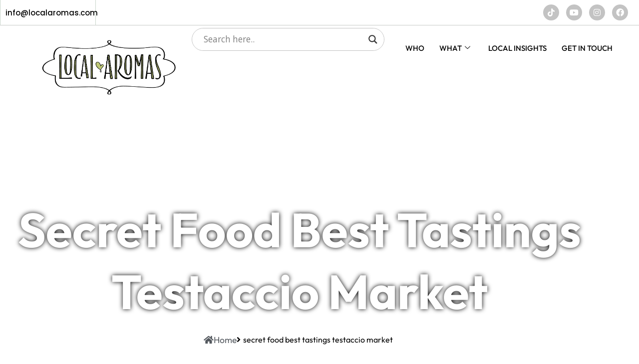

--- FILE ---
content_type: text/html; charset=UTF-8
request_url: https://www.localaromas.com/food-tours-services/secret-food-best-tastings-testaccio-market/
body_size: 34934
content:
<!DOCTYPE html>
<html lang="en">
<head>
	<meta charset="UTF-8"/>
	<meta name="viewport" content="width=device-width, initial-scale=1, maximum-scale=1"/>
	<link rel="profile" href="http://gmpg.org/xfn/11"/>
	<link rel="pingback" href="https://www.localaromas.com/xmlrpc.php"/>
	<meta name='robots' content='index, follow, max-image-preview:large, max-snippet:-1, max-video-preview:-1' />
<script id="cookieyes" type="text/javascript" src="https://cdn-cookieyes.com/client_data/6da00d6f7e9aa296b0ad558f/script.js"></script>
	<!-- This site is optimized with the Yoast SEO plugin v26.7 - https://yoast.com/wordpress/plugins/seo/ -->
	<title>Secret food best tastings Testaccio Market</title>
	<meta name="description" content="Call: +39.3338635353: secret food best tastings testaccio market - food tours, wine tasting experiences &amp; cooking classes in Rome and throughout Italy." />
	<link rel="canonical" href="https://www.localaromas.com/food-tours-services/secret-food-best-tastings-testaccio-market/" />
	<meta property="og:locale" content="en_US" />
	<meta property="og:type" content="article" />
	<meta property="og:title" content="Secret food best tastings Testaccio Market" />
	<meta property="og:description" content="Call: +39.3338635353: secret food best tastings testaccio market - food tours, wine tasting experiences &amp; cooking classes in Rome and throughout Italy." />
	<meta property="og:url" content="https://www.localaromas.com/food-tours-services/secret-food-best-tastings-testaccio-market/" />
	<meta property="og:site_name" content="Food Tours Rome - Local Aromas" />
	<meta property="article:publisher" content="https://www.facebook.com/localaromas" />
	<meta name="twitter:card" content="summary_large_image" />
	<meta name="twitter:label1" content="Est. reading time" />
	<meta name="twitter:data1" content="1 minute" />
	<script type="application/ld+json" class="yoast-schema-graph">{"@context":"https://schema.org","@graph":[{"@type":"WebPage","@id":"https://www.localaromas.com/food-tours-services/secret-food-best-tastings-testaccio-market/","url":"https://www.localaromas.com/food-tours-services/secret-food-best-tastings-testaccio-market/","name":"Secret food best tastings Testaccio Market","isPartOf":{"@id":"https://www.localaromas.com/#website"},"datePublished":"2018-05-26T10:51:26+00:00","description":"Call: +39.3338635353: secret food best tastings testaccio market - food tours, wine tasting experiences &amp; cooking classes in Rome and throughout Italy.","breadcrumb":{"@id":"https://www.localaromas.com/food-tours-services/secret-food-best-tastings-testaccio-market/#breadcrumb"},"inLanguage":"en","potentialAction":[{"@type":"ReadAction","target":["https://www.localaromas.com/food-tours-services/secret-food-best-tastings-testaccio-market/"]}]},{"@type":"BreadcrumbList","@id":"https://www.localaromas.com/food-tours-services/secret-food-best-tastings-testaccio-market/#breadcrumb","itemListElement":[{"@type":"ListItem","position":1,"name":"Home","item":"https://www.localaromas.com/"},{"@type":"ListItem","position":2,"name":"Food Tours Rome Services","item":"https://www.localaromas.com/food-tours-services/"},{"@type":"ListItem","position":3,"name":"secret food best tastings testaccio market"}]},{"@type":"WebSite","@id":"https://www.localaromas.com/#website","url":"https://www.localaromas.com/","name":"Food Tours Rome - Local Aromas","description":"Food Tours, Wine Tastings, Cooking Classes","publisher":{"@id":"https://www.localaromas.com/#organization"},"potentialAction":[{"@type":"SearchAction","target":{"@type":"EntryPoint","urlTemplate":"https://www.localaromas.com/?s={search_term_string}"},"query-input":{"@type":"PropertyValueSpecification","valueRequired":true,"valueName":"search_term_string"}}],"inLanguage":"en"},{"@type":"Organization","@id":"https://www.localaromas.com/#organization","name":"Food Tours Rome - Local Aromas","url":"https://www.localaromas.com/","logo":{"@type":"ImageObject","inLanguage":"en","@id":"https://www.localaromas.com/#/schema/logo/image/","url":"https://www.localaromas.com/wp-content/uploads/2024/05/Logo-Local-Aromas-NERO-SVG.svg","contentUrl":"https://www.localaromas.com/wp-content/uploads/2024/05/Logo-Local-Aromas-NERO-SVG.svg","width":617,"height":307,"caption":"Food Tours Rome - Local Aromas"},"image":{"@id":"https://www.localaromas.com/#/schema/logo/image/"},"sameAs":["https://www.facebook.com/localaromas","https://www.tiktok.com/@localaromas","https://www.youtube.com/channel/UCMfZtc6P-PiDogCMtL63VjQ","https://www.instagram.com/localaromas"]}]}</script>
	<!-- / Yoast SEO plugin. -->


<link rel="alternate" type="application/rss+xml" title="Food Tours Rome - Local Aromas &raquo; Feed" href="https://www.localaromas.com/feed/" />
<link rel="alternate" title="oEmbed (JSON)" type="application/json+oembed" href="https://www.localaromas.com/wp-json/oembed/1.0/embed?url=https%3A%2F%2Fwww.localaromas.com%2Ffood-tours-services%2Fsecret-food-best-tastings-testaccio-market%2F" />
<link rel="alternate" title="oEmbed (XML)" type="text/xml+oembed" href="https://www.localaromas.com/wp-json/oembed/1.0/embed?url=https%3A%2F%2Fwww.localaromas.com%2Ffood-tours-services%2Fsecret-food-best-tastings-testaccio-market%2F&#038;format=xml" />
<style id='wp-img-auto-sizes-contain-inline-css'>
img:is([sizes=auto i],[sizes^="auto," i]){contain-intrinsic-size:3000px 1500px}
/*# sourceURL=wp-img-auto-sizes-contain-inline-css */
</style>
<link rel='stylesheet' id='fluentform-elementor-widget-css' href='https://www.localaromas.com/wp-content/plugins/fluentform/assets/css/fluent-forms-elementor-widget.css?ver=6.1.14' media='all' />
<link rel='stylesheet' id='xpro-elementor-addons-widgets-css' href='https://www.localaromas.com/wp-content/plugins/xpro-elementor-addons/assets/css/xpro-widgets.css?ver=9.9.1' media='all' />
<link rel='stylesheet' id='xpro-elementor-addons-responsive-css' href='https://www.localaromas.com/wp-content/plugins/xpro-elementor-addons/assets/css/xpro-responsive.css?ver=9.9.1' media='all' />
<link rel='stylesheet' id='font-awesome-css' href='https://www.localaromas.com/wp-content/plugins/elementor/assets/lib/font-awesome/css/all.min.css?ver=5.15.3' media='all' />
<link rel='stylesheet' id='xpro-icons-css' href='https://www.localaromas.com/wp-content/plugins/xpro-elementor-addons/assets/css/xpro-icons.min.css?ver=1.0.0' media='all' />
<link rel='stylesheet' id='xpro-elementor-addons-pro-widgets-css' href='https://www.localaromas.com/wp-content/plugins/xpro-elementor-addons-pro/assets/css/xpro-widgets.css?ver=9.9.1' media='all' />
<link rel='stylesheet' id='xpro-elementor-addons-pro-responsive-css' href='https://www.localaromas.com/wp-content/plugins/xpro-elementor-addons-pro/assets/css/xpro-responsive.css?ver=9.9.1' media='all' />
<link rel='stylesheet' id='jkit-elements-main-css' href='https://www.localaromas.com/wp-content/plugins/jeg-elementor-kit/assets/css/elements/main.css?ver=3.0.2' media='all' />
<style id='wp-emoji-styles-inline-css'>

	img.wp-smiley, img.emoji {
		display: inline !important;
		border: none !important;
		box-shadow: none !important;
		height: 1em !important;
		width: 1em !important;
		margin: 0 0.07em !important;
		vertical-align: -0.1em !important;
		background: none !important;
		padding: 0 !important;
	}
/*# sourceURL=wp-emoji-styles-inline-css */
</style>
<link rel='stylesheet' id='wp-block-library-css' href='https://www.localaromas.com/wp-includes/css/dist/block-library/style.min.css?ver=6.9' media='all' />
<style id='classic-theme-styles-inline-css'>
/*! This file is auto-generated */
.wp-block-button__link{color:#fff;background-color:#32373c;border-radius:9999px;box-shadow:none;text-decoration:none;padding:calc(.667em + 2px) calc(1.333em + 2px);font-size:1.125em}.wp-block-file__button{background:#32373c;color:#fff;text-decoration:none}
/*# sourceURL=/wp-includes/css/classic-themes.min.css */
</style>
<style id='global-styles-inline-css'>
:root{--wp--preset--aspect-ratio--square: 1;--wp--preset--aspect-ratio--4-3: 4/3;--wp--preset--aspect-ratio--3-4: 3/4;--wp--preset--aspect-ratio--3-2: 3/2;--wp--preset--aspect-ratio--2-3: 2/3;--wp--preset--aspect-ratio--16-9: 16/9;--wp--preset--aspect-ratio--9-16: 9/16;--wp--preset--color--black: #000000;--wp--preset--color--cyan-bluish-gray: #abb8c3;--wp--preset--color--white: #ffffff;--wp--preset--color--pale-pink: #f78da7;--wp--preset--color--vivid-red: #cf2e2e;--wp--preset--color--luminous-vivid-orange: #ff6900;--wp--preset--color--luminous-vivid-amber: #fcb900;--wp--preset--color--light-green-cyan: #7bdcb5;--wp--preset--color--vivid-green-cyan: #00d084;--wp--preset--color--pale-cyan-blue: #8ed1fc;--wp--preset--color--vivid-cyan-blue: #0693e3;--wp--preset--color--vivid-purple: #9b51e0;--wp--preset--gradient--vivid-cyan-blue-to-vivid-purple: linear-gradient(135deg,rgb(6,147,227) 0%,rgb(155,81,224) 100%);--wp--preset--gradient--light-green-cyan-to-vivid-green-cyan: linear-gradient(135deg,rgb(122,220,180) 0%,rgb(0,208,130) 100%);--wp--preset--gradient--luminous-vivid-amber-to-luminous-vivid-orange: linear-gradient(135deg,rgb(252,185,0) 0%,rgb(255,105,0) 100%);--wp--preset--gradient--luminous-vivid-orange-to-vivid-red: linear-gradient(135deg,rgb(255,105,0) 0%,rgb(207,46,46) 100%);--wp--preset--gradient--very-light-gray-to-cyan-bluish-gray: linear-gradient(135deg,rgb(238,238,238) 0%,rgb(169,184,195) 100%);--wp--preset--gradient--cool-to-warm-spectrum: linear-gradient(135deg,rgb(74,234,220) 0%,rgb(151,120,209) 20%,rgb(207,42,186) 40%,rgb(238,44,130) 60%,rgb(251,105,98) 80%,rgb(254,248,76) 100%);--wp--preset--gradient--blush-light-purple: linear-gradient(135deg,rgb(255,206,236) 0%,rgb(152,150,240) 100%);--wp--preset--gradient--blush-bordeaux: linear-gradient(135deg,rgb(254,205,165) 0%,rgb(254,45,45) 50%,rgb(107,0,62) 100%);--wp--preset--gradient--luminous-dusk: linear-gradient(135deg,rgb(255,203,112) 0%,rgb(199,81,192) 50%,rgb(65,88,208) 100%);--wp--preset--gradient--pale-ocean: linear-gradient(135deg,rgb(255,245,203) 0%,rgb(182,227,212) 50%,rgb(51,167,181) 100%);--wp--preset--gradient--electric-grass: linear-gradient(135deg,rgb(202,248,128) 0%,rgb(113,206,126) 100%);--wp--preset--gradient--midnight: linear-gradient(135deg,rgb(2,3,129) 0%,rgb(40,116,252) 100%);--wp--preset--font-size--small: 13px;--wp--preset--font-size--medium: 20px;--wp--preset--font-size--large: 36px;--wp--preset--font-size--x-large: 42px;--wp--preset--spacing--20: 0.44rem;--wp--preset--spacing--30: 0.67rem;--wp--preset--spacing--40: 1rem;--wp--preset--spacing--50: 1.5rem;--wp--preset--spacing--60: 2.25rem;--wp--preset--spacing--70: 3.38rem;--wp--preset--spacing--80: 5.06rem;--wp--preset--shadow--natural: 6px 6px 9px rgba(0, 0, 0, 0.2);--wp--preset--shadow--deep: 12px 12px 50px rgba(0, 0, 0, 0.4);--wp--preset--shadow--sharp: 6px 6px 0px rgba(0, 0, 0, 0.2);--wp--preset--shadow--outlined: 6px 6px 0px -3px rgb(255, 255, 255), 6px 6px rgb(0, 0, 0);--wp--preset--shadow--crisp: 6px 6px 0px rgb(0, 0, 0);}:where(.is-layout-flex){gap: 0.5em;}:where(.is-layout-grid){gap: 0.5em;}body .is-layout-flex{display: flex;}.is-layout-flex{flex-wrap: wrap;align-items: center;}.is-layout-flex > :is(*, div){margin: 0;}body .is-layout-grid{display: grid;}.is-layout-grid > :is(*, div){margin: 0;}:where(.wp-block-columns.is-layout-flex){gap: 2em;}:where(.wp-block-columns.is-layout-grid){gap: 2em;}:where(.wp-block-post-template.is-layout-flex){gap: 1.25em;}:where(.wp-block-post-template.is-layout-grid){gap: 1.25em;}.has-black-color{color: var(--wp--preset--color--black) !important;}.has-cyan-bluish-gray-color{color: var(--wp--preset--color--cyan-bluish-gray) !important;}.has-white-color{color: var(--wp--preset--color--white) !important;}.has-pale-pink-color{color: var(--wp--preset--color--pale-pink) !important;}.has-vivid-red-color{color: var(--wp--preset--color--vivid-red) !important;}.has-luminous-vivid-orange-color{color: var(--wp--preset--color--luminous-vivid-orange) !important;}.has-luminous-vivid-amber-color{color: var(--wp--preset--color--luminous-vivid-amber) !important;}.has-light-green-cyan-color{color: var(--wp--preset--color--light-green-cyan) !important;}.has-vivid-green-cyan-color{color: var(--wp--preset--color--vivid-green-cyan) !important;}.has-pale-cyan-blue-color{color: var(--wp--preset--color--pale-cyan-blue) !important;}.has-vivid-cyan-blue-color{color: var(--wp--preset--color--vivid-cyan-blue) !important;}.has-vivid-purple-color{color: var(--wp--preset--color--vivid-purple) !important;}.has-black-background-color{background-color: var(--wp--preset--color--black) !important;}.has-cyan-bluish-gray-background-color{background-color: var(--wp--preset--color--cyan-bluish-gray) !important;}.has-white-background-color{background-color: var(--wp--preset--color--white) !important;}.has-pale-pink-background-color{background-color: var(--wp--preset--color--pale-pink) !important;}.has-vivid-red-background-color{background-color: var(--wp--preset--color--vivid-red) !important;}.has-luminous-vivid-orange-background-color{background-color: var(--wp--preset--color--luminous-vivid-orange) !important;}.has-luminous-vivid-amber-background-color{background-color: var(--wp--preset--color--luminous-vivid-amber) !important;}.has-light-green-cyan-background-color{background-color: var(--wp--preset--color--light-green-cyan) !important;}.has-vivid-green-cyan-background-color{background-color: var(--wp--preset--color--vivid-green-cyan) !important;}.has-pale-cyan-blue-background-color{background-color: var(--wp--preset--color--pale-cyan-blue) !important;}.has-vivid-cyan-blue-background-color{background-color: var(--wp--preset--color--vivid-cyan-blue) !important;}.has-vivid-purple-background-color{background-color: var(--wp--preset--color--vivid-purple) !important;}.has-black-border-color{border-color: var(--wp--preset--color--black) !important;}.has-cyan-bluish-gray-border-color{border-color: var(--wp--preset--color--cyan-bluish-gray) !important;}.has-white-border-color{border-color: var(--wp--preset--color--white) !important;}.has-pale-pink-border-color{border-color: var(--wp--preset--color--pale-pink) !important;}.has-vivid-red-border-color{border-color: var(--wp--preset--color--vivid-red) !important;}.has-luminous-vivid-orange-border-color{border-color: var(--wp--preset--color--luminous-vivid-orange) !important;}.has-luminous-vivid-amber-border-color{border-color: var(--wp--preset--color--luminous-vivid-amber) !important;}.has-light-green-cyan-border-color{border-color: var(--wp--preset--color--light-green-cyan) !important;}.has-vivid-green-cyan-border-color{border-color: var(--wp--preset--color--vivid-green-cyan) !important;}.has-pale-cyan-blue-border-color{border-color: var(--wp--preset--color--pale-cyan-blue) !important;}.has-vivid-cyan-blue-border-color{border-color: var(--wp--preset--color--vivid-cyan-blue) !important;}.has-vivid-purple-border-color{border-color: var(--wp--preset--color--vivid-purple) !important;}.has-vivid-cyan-blue-to-vivid-purple-gradient-background{background: var(--wp--preset--gradient--vivid-cyan-blue-to-vivid-purple) !important;}.has-light-green-cyan-to-vivid-green-cyan-gradient-background{background: var(--wp--preset--gradient--light-green-cyan-to-vivid-green-cyan) !important;}.has-luminous-vivid-amber-to-luminous-vivid-orange-gradient-background{background: var(--wp--preset--gradient--luminous-vivid-amber-to-luminous-vivid-orange) !important;}.has-luminous-vivid-orange-to-vivid-red-gradient-background{background: var(--wp--preset--gradient--luminous-vivid-orange-to-vivid-red) !important;}.has-very-light-gray-to-cyan-bluish-gray-gradient-background{background: var(--wp--preset--gradient--very-light-gray-to-cyan-bluish-gray) !important;}.has-cool-to-warm-spectrum-gradient-background{background: var(--wp--preset--gradient--cool-to-warm-spectrum) !important;}.has-blush-light-purple-gradient-background{background: var(--wp--preset--gradient--blush-light-purple) !important;}.has-blush-bordeaux-gradient-background{background: var(--wp--preset--gradient--blush-bordeaux) !important;}.has-luminous-dusk-gradient-background{background: var(--wp--preset--gradient--luminous-dusk) !important;}.has-pale-ocean-gradient-background{background: var(--wp--preset--gradient--pale-ocean) !important;}.has-electric-grass-gradient-background{background: var(--wp--preset--gradient--electric-grass) !important;}.has-midnight-gradient-background{background: var(--wp--preset--gradient--midnight) !important;}.has-small-font-size{font-size: var(--wp--preset--font-size--small) !important;}.has-medium-font-size{font-size: var(--wp--preset--font-size--medium) !important;}.has-large-font-size{font-size: var(--wp--preset--font-size--large) !important;}.has-x-large-font-size{font-size: var(--wp--preset--font-size--x-large) !important;}
:where(.wp-block-post-template.is-layout-flex){gap: 1.25em;}:where(.wp-block-post-template.is-layout-grid){gap: 1.25em;}
:where(.wp-block-term-template.is-layout-flex){gap: 1.25em;}:where(.wp-block-term-template.is-layout-grid){gap: 1.25em;}
:where(.wp-block-columns.is-layout-flex){gap: 2em;}:where(.wp-block-columns.is-layout-grid){gap: 2em;}
:root :where(.wp-block-pullquote){font-size: 1.5em;line-height: 1.6;}
/*# sourceURL=global-styles-inline-css */
</style>
<link rel='stylesheet' id='dashicons-css' href='https://www.localaromas.com/wp-includes/css/dashicons.min.css?ver=6.9' media='all' />
<link rel='stylesheet' id='admin-bar-css' href='https://www.localaromas.com/wp-includes/css/admin-bar.min.css?ver=6.9' media='all' />
<style id='admin-bar-inline-css'>

    /* Hide CanvasJS credits for P404 charts specifically */
    #p404RedirectChart .canvasjs-chart-credit {
        display: none !important;
    }
    
    #p404RedirectChart canvas {
        border-radius: 6px;
    }

    .p404-redirect-adminbar-weekly-title {
        font-weight: bold;
        font-size: 14px;
        color: #fff;
        margin-bottom: 6px;
    }

    #wpadminbar #wp-admin-bar-p404_free_top_button .ab-icon:before {
        content: "\f103";
        color: #dc3545;
        top: 3px;
    }
    
    #wp-admin-bar-p404_free_top_button .ab-item {
        min-width: 80px !important;
        padding: 0px !important;
    }
    
    /* Ensure proper positioning and z-index for P404 dropdown */
    .p404-redirect-adminbar-dropdown-wrap { 
        min-width: 0; 
        padding: 0;
        position: static !important;
    }
    
    #wpadminbar #wp-admin-bar-p404_free_top_button_dropdown {
        position: static !important;
    }
    
    #wpadminbar #wp-admin-bar-p404_free_top_button_dropdown .ab-item {
        padding: 0 !important;
        margin: 0 !important;
    }
    
    .p404-redirect-dropdown-container {
        min-width: 340px;
        padding: 18px 18px 12px 18px;
        background: #23282d !important;
        color: #fff;
        border-radius: 12px;
        box-shadow: 0 8px 32px rgba(0,0,0,0.25);
        margin-top: 10px;
        position: relative !important;
        z-index: 999999 !important;
        display: block !important;
        border: 1px solid #444;
    }
    
    /* Ensure P404 dropdown appears on hover */
    #wpadminbar #wp-admin-bar-p404_free_top_button .p404-redirect-dropdown-container { 
        display: none !important;
    }
    
    #wpadminbar #wp-admin-bar-p404_free_top_button:hover .p404-redirect-dropdown-container { 
        display: block !important;
    }
    
    #wpadminbar #wp-admin-bar-p404_free_top_button:hover #wp-admin-bar-p404_free_top_button_dropdown .p404-redirect-dropdown-container {
        display: block !important;
    }
    
    .p404-redirect-card {
        background: #2c3338;
        border-radius: 8px;
        padding: 18px 18px 12px 18px;
        box-shadow: 0 2px 8px rgba(0,0,0,0.07);
        display: flex;
        flex-direction: column;
        align-items: flex-start;
        border: 1px solid #444;
    }
    
    .p404-redirect-btn {
        display: inline-block;
        background: #dc3545;
        color: #fff !important;
        font-weight: bold;
        padding: 5px 22px;
        border-radius: 8px;
        text-decoration: none;
        font-size: 17px;
        transition: background 0.2s, box-shadow 0.2s;
        margin-top: 8px;
        box-shadow: 0 2px 8px rgba(220,53,69,0.15);
        text-align: center;
        line-height: 1.6;
    }
    
    .p404-redirect-btn:hover {
        background: #c82333;
        color: #fff !important;
        box-shadow: 0 4px 16px rgba(220,53,69,0.25);
    }
    
    /* Prevent conflicts with other admin bar dropdowns */
    #wpadminbar .ab-top-menu > li:hover > .ab-item,
    #wpadminbar .ab-top-menu > li.hover > .ab-item {
        z-index: auto;
    }
    
    #wpadminbar #wp-admin-bar-p404_free_top_button:hover > .ab-item {
        z-index: 999998 !important;
    }
    
/*# sourceURL=admin-bar-inline-css */
</style>
<link rel='stylesheet' id='sbttb-fonts-css' href='https://www.localaromas.com/wp-content/plugins/smooth-back-to-top-button/assets/css/sbttb-fonts.css?ver=1.2' media='all' />
<link rel='stylesheet' id='sbttb-style-css' href='https://www.localaromas.com/wp-content/plugins/smooth-back-to-top-button/assets/css/smooth-back-to-top-button.css?ver=1.2' media='all' />
<link rel='stylesheet' id='xpro-theme-builder-css' href='https://www.localaromas.com/wp-content/plugins/xpro-theme-builder/assets/css/xpro-theme-builder.css?ver=1.2.11' media='all' />
<link rel='stylesheet' id='elementor-icons-css' href='https://www.localaromas.com/wp-content/plugins/elementor/assets/lib/eicons/css/elementor-icons.min.css?ver=5.45.0' media='all' />
<link rel='stylesheet' id='elementor-frontend-css' href='https://www.localaromas.com/wp-content/plugins/elementor/assets/css/frontend.min.css?ver=3.34.1' media='all' />
<link rel='stylesheet' id='elementor-post-12370-css' href='https://www.localaromas.com/wp-content/uploads/elementor/css/post-12370.css?ver=1768806140' media='all' />
<link rel='stylesheet' id='xpro-elementor-widgetarea-editor-css' href='https://www.localaromas.com/wp-content/plugins/xpro-elementor-addons/inc/controls/assets/css/widgetarea-editor.css?ver=9.9.1' media='all' />
<link rel='stylesheet' id='font-awesome-5-all-css' href='https://www.localaromas.com/wp-content/plugins/elementor/assets/lib/font-awesome/css/all.min.css?ver=3.34.1' media='all' />
<link rel='stylesheet' id='font-awesome-4-shim-css' href='https://www.localaromas.com/wp-content/plugins/elementor/assets/lib/font-awesome/css/v4-shims.min.css?ver=3.34.1' media='all' />
<link rel='stylesheet' id='elementor-post-12298-css' href='https://www.localaromas.com/wp-content/uploads/elementor/css/post-12298.css?ver=1768806140' media='all' />
<link rel='stylesheet' id='elementor-post-12330-css' href='https://www.localaromas.com/wp-content/uploads/elementor/css/post-12330.css?ver=1768806140' media='all' />
<link rel='stylesheet' id='elementor-post-12672-css' href='https://www.localaromas.com/wp-content/uploads/elementor/css/post-12672.css?ver=1768806140' media='all' />
<link rel='stylesheet' id='hello-elementor-css' href='https://www.localaromas.com/wp-content/themes/EZTheme/style.min.css?ver=3.0.2' media='all' />
<link rel='stylesheet' id='hello-elementor-theme-style-css' href='https://www.localaromas.com/wp-content/themes/EZTheme/theme.min.css?ver=3.0.2' media='all' />
<link rel='stylesheet' id='hello-elementor-header-footer-css' href='https://www.localaromas.com/wp-content/themes/EZTheme/header-footer.min.css?ver=3.0.2' media='all' />
<link rel='stylesheet' id='wpdreams-asl-basic-css' href='https://www.localaromas.com/wp-content/plugins/ajax-search-lite/css/style.basic.css?ver=4.13.4' media='all' />
<style id='wpdreams-asl-basic-inline-css'>

					div[id*='ajaxsearchlitesettings'].searchsettings .asl_option_inner label {
						font-size: 0px !important;
						color: rgba(0, 0, 0, 0);
					}
					div[id*='ajaxsearchlitesettings'].searchsettings .asl_option_inner label:after {
						font-size: 11px !important;
						position: absolute;
						top: 0;
						left: 0;
						z-index: 1;
					}
					.asl_w_container {
						width: 100%;
						margin: 0px 0px 0px 0px;
						min-width: 200px;
					}
					div[id*='ajaxsearchlite'].asl_m {
						width: 100%;
					}
					div[id*='ajaxsearchliteres'].wpdreams_asl_results div.resdrg span.highlighted {
						font-weight: bold;
						color: rgba(217, 49, 43, 1);
						background-color: rgba(238, 238, 238, 1);
					}
					div[id*='ajaxsearchliteres'].wpdreams_asl_results .results img.asl_image {
						width: 70px;
						height: 70px;
						object-fit: cover;
					}
					div[id*='ajaxsearchlite'].asl_r .results {
						max-height: none;
					}
					div[id*='ajaxsearchlite'].asl_r {
						position: absolute;
					}
				
						div.asl_m.asl_w {
							border:1px solid rgba(0, 0, 0, 0.24) !important;border-radius:25px 25px 25px 25px !important;
							box-shadow: none !important;
						}
						div.asl_m.asl_w .probox {border: none !important;}
					
						div.asl_r.asl_w.vertical .results .item::after {
							display: block;
							position: absolute;
							bottom: 0;
							content: '';
							height: 1px;
							width: 100%;
							background: #D8D8D8;
						}
						div.asl_r.asl_w.vertical .results .item.asl_last_item::after {
							display: none;
						}
					
/*# sourceURL=wpdreams-asl-basic-inline-css */
</style>
<link rel='stylesheet' id='wpdreams-asl-instance-css' href='https://www.localaromas.com/wp-content/plugins/ajax-search-lite/css/style-curvy-black.css?ver=4.13.4' media='all' />
<link rel='stylesheet' id='ekit-widget-styles-css' href='https://www.localaromas.com/wp-content/plugins/elementskit-lite/widgets/init/assets/css/widget-styles.css?ver=3.7.8' media='all' />
<link rel='stylesheet' id='ekit-responsive-css' href='https://www.localaromas.com/wp-content/plugins/elementskit-lite/widgets/init/assets/css/responsive.css?ver=3.7.8' media='all' />
<link rel='stylesheet' id='the-grid-css' href='https://www.localaromas.com/wp-content/plugins/the-grid/frontend/assets/css/the-grid.min.css?ver=2.8.0' media='all' />
<style id='the-grid-inline-css'>
.tolb-holder{background:rgba(0,0,0,0.8)}.tolb-holder .tolb-close,.tolb-holder .tolb-title,.tolb-holder .tolb-counter,.tolb-holder .tolb-next i,.tolb-holder .tolb-prev i{color:#ffffff}.tolb-holder .tolb-load{border-color:rgba(1,0,0,0.2);border-left:3px solid #ffffff}
.to-heart-icon,.to-heart-icon svg,.to-post-like,.to-post-like .to-like-count{position:relative;display:inline-block}.to-post-like{width:auto;cursor:pointer;font-weight:400}.to-heart-icon{float:left;margin:0 4px 0 0}.to-heart-icon svg{overflow:visible;width:15px;height:14px}.to-heart-icon g{-webkit-transform:scale(1);transform:scale(1)}.to-heart-icon path{-webkit-transform:scale(1);transform:scale(1);transition:fill .4s ease,stroke .4s ease}.no-liked .to-heart-icon path{fill:#999;stroke:#999}.empty-heart .to-heart-icon path{fill:transparent!important;stroke:#999}.liked .to-heart-icon path,.to-heart-icon svg:hover path{fill:#ff6863!important;stroke:#ff6863!important}@keyframes heartBeat{0%{transform:scale(1)}20%{transform:scale(.8)}30%{transform:scale(.95)}45%{transform:scale(.75)}50%{transform:scale(.85)}100%{transform:scale(.9)}}@-webkit-keyframes heartBeat{0%,100%,50%{-webkit-transform:scale(1)}20%{-webkit-transform:scale(.8)}30%{-webkit-transform:scale(.95)}45%{-webkit-transform:scale(.75)}}.heart-pulse g{-webkit-animation-name:heartBeat;animation-name:heartBeat;-webkit-animation-duration:1s;animation-duration:1s;-webkit-animation-iteration-count:infinite;animation-iteration-count:infinite;-webkit-transform-origin:50% 50%;transform-origin:50% 50%}.to-post-like a{color:inherit!important;fill:inherit!important;stroke:inherit!important}
/*# sourceURL=the-grid-inline-css */
</style>
<link rel='stylesheet' id='elementor-gf-local-fredoka-css' href='https://www.localaromas.com/wp-content/uploads/elementor/google-fonts/css/fredoka.css?ver=1742379098' media='all' />
<link rel='stylesheet' id='elementor-gf-local-outfit-css' href='https://www.localaromas.com/wp-content/uploads/elementor/google-fonts/css/outfit.css?ver=1742379102' media='all' />
<link rel='stylesheet' id='elementor-gf-local-handlee-css' href='https://www.localaromas.com/wp-content/uploads/elementor/google-fonts/css/handlee.css?ver=1742379102' media='all' />
<link rel='stylesheet' id='elementor-gf-local-poppins-css' href='https://www.localaromas.com/wp-content/uploads/elementor/google-fonts/css/poppins.css?ver=1742379104' media='all' />
<link rel='stylesheet' id='elementor-icons-shared-0-css' href='https://www.localaromas.com/wp-content/plugins/elementor/assets/lib/font-awesome/css/fontawesome.min.css?ver=5.15.3' media='all' />
<link rel='stylesheet' id='elementor-icons-fa-brands-css' href='https://www.localaromas.com/wp-content/plugins/elementor/assets/lib/font-awesome/css/brands.min.css?ver=5.15.3' media='all' />
<link rel='stylesheet' id='elementor-icons-fa-solid-css' href='https://www.localaromas.com/wp-content/plugins/elementor/assets/lib/font-awesome/css/solid.min.css?ver=5.15.3' media='all' />
<script src="https://www.localaromas.com/wp-includes/js/jquery/jquery.min.js?ver=3.7.1" id="jquery-core-js"></script>
<script src="https://www.localaromas.com/wp-includes/js/jquery/jquery-migrate.min.js?ver=3.4.1" id="jquery-migrate-js"></script>
<script src="https://www.localaromas.com/wp-content/plugins/elementor/assets/lib/font-awesome/js/v4-shims.min.js?ver=3.34.1" id="font-awesome-4-shim-js"></script>
<link rel="https://api.w.org/" href="https://www.localaromas.com/wp-json/" /><link rel="alternate" title="JSON" type="application/json" href="https://www.localaromas.com/wp-json/wp/v2/pages/5165" /><link rel="EditURI" type="application/rsd+xml" title="RSD" href="https://www.localaromas.com/xmlrpc.php?rsd" />
<link rel='shortlink' href='https://www.localaromas.com/?p=5165' />
        <script type="text/javascript">
            (function() {
                var sbSiteSecret = "726ceff7-e360-4097-9a3e-3a32f319065c";
                window.sitebehaviourTrackingSecret = sbSiteSecret;
                var scriptElement = document.createElement('script');
                scriptElement.async = true;
                scriptElement.id = "site-behaviour-script-v2";
                scriptElement.src = "https://sitebehaviour-cdn.fra1.cdn.digitaloceanspaces.com/index.min.js?sitebehaviour-secret=" + sbSiteSecret;
                document.head.appendChild(scriptElement); 
            })()
        </script>
        
            <style type="text/css">
                .progress-wrap {
                    bottom: 50px;
                    height: 46px;
                    width: 46px;
                    border-radius: 46px;
                    background-color: #ffffff;
                    box-shadow: inset 0 0 0 2px #bdc87b;
                }

                .progress-wrap.btn-left-side {
                    left: 50px;
                }

                .progress-wrap.btn-right-side {
                    right: 50px;
                }

				.progress-wrap.btn-center {
					inset-inline: 0;
					margin-inline: auto;
				}

                .progress-wrap::after {
                    width: 46px;
                    height: 46px;
                    color: #bdc87b;
                    font-size: 24px;
                    content: '\e911';
                    line-height: 46px;
                }

                .progress-wrap:hover::after {
                    color: #1f2029;
                }

                .progress-wrap svg.progress-circle path {
                    stroke: #1f2029;
                    stroke-width: 2px;
                }

                
                
                
            </style>

			<!-- Schema optimized by Schema Pro --><script type="application/ld+json">[]</script><!-- / Schema optimized by Schema Pro -->				<link rel="preconnect" href="https://fonts.gstatic.com" crossorigin />
				<link rel="preload" as="style" href="//fonts.googleapis.com/css?family=Open+Sans&display=swap" />
								<link rel="stylesheet" href="//fonts.googleapis.com/css?family=Open+Sans&display=swap" media="all" />
				<meta name="generator" content="Elementor 3.34.1; features: additional_custom_breakpoints; settings: css_print_method-external, google_font-enabled, font_display-auto">
			<style>
				.e-con.e-parent:nth-of-type(n+4):not(.e-lazyloaded):not(.e-no-lazyload),
				.e-con.e-parent:nth-of-type(n+4):not(.e-lazyloaded):not(.e-no-lazyload) * {
					background-image: none !important;
				}
				@media screen and (max-height: 1024px) {
					.e-con.e-parent:nth-of-type(n+3):not(.e-lazyloaded):not(.e-no-lazyload),
					.e-con.e-parent:nth-of-type(n+3):not(.e-lazyloaded):not(.e-no-lazyload) * {
						background-image: none !important;
					}
				}
				@media screen and (max-height: 640px) {
					.e-con.e-parent:nth-of-type(n+2):not(.e-lazyloaded):not(.e-no-lazyload),
					.e-con.e-parent:nth-of-type(n+2):not(.e-lazyloaded):not(.e-no-lazyload) * {
						background-image: none !important;
					}
				}
			</style>
			<meta name="msvalidate.01" content="4C93B95CAF8A6EAEC011DBC6E9CDDA3E" />			<style id="wpsp-style-frontend"></style>
			<link rel="icon" href="https://www.localaromas.com/wp-content/uploads/2019/06/cropped-localaromas_400x400-1-32x32.jpg" sizes="32x32" />
<link rel="icon" href="https://www.localaromas.com/wp-content/uploads/2019/06/cropped-localaromas_400x400-1-192x192.jpg" sizes="192x192" />
<link rel="apple-touch-icon" href="https://www.localaromas.com/wp-content/uploads/2019/06/cropped-localaromas_400x400-1-180x180.jpg" />
<meta name="msapplication-TileImage" content="https://www.localaromas.com/wp-content/uploads/2019/06/cropped-localaromas_400x400-1-270x270.jpg" />
		<style id="wp-custom-css">
			h1, h2, h3, h4, h5, h6 {
	line-height: 1.3em!important;
}
.xpro-theme-builder-side-panel{
	display: none!Important;
}
.full-width-container {
    width: 100%; /* Larghezza piena */
    padding: 10px; /* Padding di 10px su tutti i lati */
    box-sizing: border-box; /* Include il padding e il bordo nella larghezza e altezza dell'elemento */
}
.elementor-button{
	text-decoration:none!important;
}
.article-content iframe {
    width: 100%;
    max-width: 560px; /* Puoi modificare questa dimensione in base alle tue necessità */
    height: 315px; /* Puoi modificare questa dimensione in base alle tue necessità */
}
		</style>
		</head>

<body class="wp-singular page-template-default page page-id-5165 page-child parent-pageid-20 wp-theme-EZTheme wp-schema-pro-2.10.6 xpro-theme-builder-template jkit-color-scheme elementor-default elementor-kit-12370">
	<header class="xpro-theme-builder-header" itemscope="itemscope" itemtype="https://schema.org/WPHeader">
		<p class="main-title xpro-hidden" itemprop="headline"><a href="https://www.localaromas.com" title="Food Tours Rome &#8211; Local Aromas" rel="home">Food Tours Rome &#8211; Local Aromas</a></p>
		<nav class="xpro-theme-builder-header-nav">
					<div data-elementor-type="xpro-themer" data-elementor-id="12298" class="elementor elementor-12298 post-5165 page type-page status-publish format-standard hentry">
						<section class="elementor-section elementor-top-section elementor-element elementor-element-98e75f5 elementor-section-content-middle elementor-section-full_width elementor-hidden-tablet elementor-hidden-mobile elementor-section-height-default elementor-section-height-default" data-id="98e75f5" data-element_type="section" data-settings="{&quot;background_background&quot;:&quot;classic&quot;}">
						<div class="elementor-container elementor-column-gap-default">
					<div class="elementor-column elementor-col-33 elementor-top-column elementor-element elementor-element-fd55e40" data-id="fd55e40" data-element_type="column">
			<div class="elementor-widget-wrap elementor-element-populated">
						<div class="elementor-element elementor-element-50640a6 elementor-widget elementor-widget-xpro-heading" data-id="50640a6" data-element_type="widget" data-widget_type="xpro-heading.default">
				<div class="elementor-widget-container">
					<div class="xpro-heading-wrapper xpro-simple-heading-wrapper">
	<a href="mailto:info@localaromas.com "><h2 class="xpro-heading-title">info@localaromas.com  </h2></a></div>
				</div>
				</div>
					</div>
		</div>
				<div class="elementor-column elementor-col-33 elementor-top-column elementor-element elementor-element-07bad75" data-id="07bad75" data-element_type="column">
			<div class="elementor-widget-wrap">
							</div>
		</div>
				<div class="elementor-column elementor-col-33 elementor-top-column elementor-element elementor-element-200e02b" data-id="200e02b" data-element_type="column">
			<div class="elementor-widget-wrap elementor-element-populated">
						<div class="elementor-element elementor-element-6be6aa6 e-grid-align-right e-grid-align-mobile-center elementor-widget-tablet__width-initial elementor-shape-rounded elementor-grid-0 elementor-widget elementor-widget-social-icons" data-id="6be6aa6" data-element_type="widget" data-widget_type="social-icons.default">
				<div class="elementor-widget-container">
							<div class="elementor-social-icons-wrapper elementor-grid" role="list">
							<span class="elementor-grid-item" role="listitem">
					<a class="elementor-icon elementor-social-icon elementor-social-icon-tiktok elementor-repeater-item-ccd7bb9" href="https://www.tiktok.com/@localaromas" target="_blank">
						<span class="elementor-screen-only">Tiktok</span>
						<i aria-hidden="true" class="fab fa-tiktok"></i>					</a>
				</span>
							<span class="elementor-grid-item" role="listitem">
					<a class="elementor-icon elementor-social-icon elementor-social-icon-youtube elementor-repeater-item-ac0b948" href="https://www.youtube.com/channel/UCMfZtc6P-PiDogCMtL63VjQ" target="_blank">
						<span class="elementor-screen-only">Youtube</span>
						<i aria-hidden="true" class="fab fa-youtube"></i>					</a>
				</span>
							<span class="elementor-grid-item" role="listitem">
					<a class="elementor-icon elementor-social-icon elementor-social-icon-instagram elementor-repeater-item-7554ba3" href="https://www.instagram.com/localaromas" target="_blank">
						<span class="elementor-screen-only">Instagram</span>
						<i aria-hidden="true" class="fab fa-instagram"></i>					</a>
				</span>
							<span class="elementor-grid-item" role="listitem">
					<a class="elementor-icon elementor-social-icon elementor-social-icon-facebook elementor-repeater-item-9890231" href="https://www.facebook.com/localaromas" target="_blank">
						<span class="elementor-screen-only">Facebook</span>
						<i aria-hidden="true" class="fab fa-facebook"></i>					</a>
				</span>
					</div>
						</div>
				</div>
					</div>
		</div>
					</div>
		</section>
		<div class="elementor-element elementor-element-13ae6fd e-con-full e-flex e-con e-parent" data-id="13ae6fd" data-element_type="container" data-settings="{&quot;background_background&quot;:&quot;classic&quot;}">
		<div class="elementor-element elementor-element-cd292b5 e-con-full e-flex e-con e-child" data-id="cd292b5" data-element_type="container">
				<div class="elementor-element elementor-element-7947637 elementor-widget elementor-widget-image" data-id="7947637" data-element_type="widget" data-widget_type="image.default">
				<div class="elementor-widget-container">
																<a href="https://www.localaromas.com/">
							<img fetchpriority="high" width="935" height="409" src="https://www.localaromas.com/wp-content/uploads/2024/05/Experiences-Local-Aromas-Logo.png" class="attachment-full size-full wp-image-12107" alt="Local Aromas ood tours &amp; wine tasting experiences" decoding="async" srcset="https://www.localaromas.com/wp-content/uploads/2024/05/Experiences-Local-Aromas-Logo.png 935w, https://www.localaromas.com/wp-content/uploads/2024/05/Experiences-Local-Aromas-Logo-500x219.png 500w, https://www.localaromas.com/wp-content/uploads/2024/05/Experiences-Local-Aromas-Logo-300x131.png 300w, https://www.localaromas.com/wp-content/uploads/2024/05/Experiences-Local-Aromas-Logo-768x336.png 768w" sizes="(max-width: 935px) 100vw, 935px" />								</a>
															</div>
				</div>
				</div>
		<div class="elementor-element elementor-element-8263c0f e-con-full elementor-hidden-mobile e-flex e-con e-child" data-id="8263c0f" data-element_type="container">
				<div class="elementor-element elementor-element-029dcf6 elementor-widget elementor-widget-shortcode" data-id="029dcf6" data-element_type="widget" data-widget_type="shortcode.default">
				<div class="elementor-widget-container">
							<div class="elementor-shortcode"><div class="asl_w_container asl_w_container_1" data-id="1" data-instance="1">
	<div id='ajaxsearchlite1'
		data-id="1"
		data-instance="1"
		class="asl_w asl_m asl_m_1 asl_m_1_1">
		<div class="probox">

	
	<div class='prosettings' style='display:none;' data-opened=0>
				<div class='innericon'>
			<svg version="1.1" xmlns="http://www.w3.org/2000/svg" xmlns:xlink="http://www.w3.org/1999/xlink" x="0px" y="0px" width="22" height="22" viewBox="0 0 512 512" enable-background="new 0 0 512 512" xml:space="preserve">
					<polygon transform = "rotate(90 256 256)" points="142.332,104.886 197.48,50 402.5,256 197.48,462 142.332,407.113 292.727,256 "/>
				</svg>
		</div>
	</div>

	
	
	<div class='proinput'>
		<form role="search" action='#' autocomplete="off"
				aria-label="Search form">
			<input aria-label="Search input"
					type='search' class='orig'
					tabindex="0"
					name='phrase'
					placeholder='Search here..'
					value=''
					autocomplete="off"/>
			<input aria-label="Search autocomplete"
					type='text'
					class='autocomplete'
					tabindex="-1"
					name='phrase'
					value=''
					autocomplete="off" disabled/>
			<input type='submit' value="Start search" style='width:0; height: 0; visibility: hidden;'>
		</form>
	</div>

	
	
	<button class='promagnifier' tabindex="0" aria-label="Search magnifier">
				<span class='innericon' style="display:block;">
			<svg version="1.1" xmlns="http://www.w3.org/2000/svg" xmlns:xlink="http://www.w3.org/1999/xlink" x="0px" y="0px" width="22" height="22" viewBox="0 0 512 512" enable-background="new 0 0 512 512" xml:space="preserve">
					<path d="M460.355,421.59L353.844,315.078c20.041-27.553,31.885-61.437,31.885-98.037
						C385.729,124.934,310.793,50,218.686,50C126.58,50,51.645,124.934,51.645,217.041c0,92.106,74.936,167.041,167.041,167.041
						c34.912,0,67.352-10.773,94.184-29.158L419.945,462L460.355,421.59z M100.631,217.041c0-65.096,52.959-118.056,118.055-118.056
						c65.098,0,118.057,52.959,118.057,118.056c0,65.096-52.959,118.056-118.057,118.056C153.59,335.097,100.631,282.137,100.631,217.041
						z"/>
				</svg>
		</span>
	</button>

	
	
	<div class='proloading'>

		<div class="asl_loader"><div class="asl_loader-inner asl_simple-circle"></div></div>

			</div>

			<div class='proclose'>
			<svg version="1.1" xmlns="http://www.w3.org/2000/svg" xmlns:xlink="http://www.w3.org/1999/xlink" x="0px"
				y="0px"
				width="12" height="12" viewBox="0 0 512 512" enable-background="new 0 0 512 512"
				xml:space="preserve">
				<polygon points="438.393,374.595 319.757,255.977 438.378,137.348 374.595,73.607 255.995,192.225 137.375,73.622 73.607,137.352 192.246,255.983 73.622,374.625 137.352,438.393 256.002,319.734 374.652,438.378 "/>
			</svg>
		</div>
	
	
</div>	</div>
	<div class='asl_data_container' style="display:none !important;">
		<div class="asl_init_data wpdreams_asl_data_ct"
	style="display:none !important;"
	id="asl_init_id_1"
	data-asl-id="1"
	data-asl-instance="1"
	data-settings="{&quot;homeurl&quot;:&quot;https:\/\/www.localaromas.com\/&quot;,&quot;resultstype&quot;:&quot;vertical&quot;,&quot;resultsposition&quot;:&quot;hover&quot;,&quot;itemscount&quot;:4,&quot;charcount&quot;:0,&quot;highlight&quot;:false,&quot;highlightWholewords&quot;:true,&quot;singleHighlight&quot;:false,&quot;scrollToResults&quot;:{&quot;enabled&quot;:false,&quot;offset&quot;:0},&quot;resultareaclickable&quot;:1,&quot;autocomplete&quot;:{&quot;enabled&quot;:true,&quot;lang&quot;:&quot;en&quot;,&quot;trigger_charcount&quot;:0},&quot;mobile&quot;:{&quot;menu_selector&quot;:&quot;#menu-toggle&quot;},&quot;trigger&quot;:{&quot;click&quot;:&quot;results_page&quot;,&quot;click_location&quot;:&quot;same&quot;,&quot;update_href&quot;:false,&quot;return&quot;:&quot;results_page&quot;,&quot;return_location&quot;:&quot;same&quot;,&quot;facet&quot;:true,&quot;type&quot;:true,&quot;redirect_url&quot;:&quot;?s={phrase}&quot;,&quot;delay&quot;:300},&quot;animations&quot;:{&quot;pc&quot;:{&quot;settings&quot;:{&quot;anim&quot;:&quot;fadedrop&quot;,&quot;dur&quot;:300},&quot;results&quot;:{&quot;anim&quot;:&quot;fadedrop&quot;,&quot;dur&quot;:300},&quot;items&quot;:&quot;voidanim&quot;},&quot;mob&quot;:{&quot;settings&quot;:{&quot;anim&quot;:&quot;fadedrop&quot;,&quot;dur&quot;:300},&quot;results&quot;:{&quot;anim&quot;:&quot;fadedrop&quot;,&quot;dur&quot;:300},&quot;items&quot;:&quot;voidanim&quot;}},&quot;autop&quot;:{&quot;state&quot;:true,&quot;phrase&quot;:&quot;&quot;,&quot;count&quot;:&quot;1&quot;},&quot;resPage&quot;:{&quot;useAjax&quot;:false,&quot;selector&quot;:&quot;#main&quot;,&quot;trigger_type&quot;:true,&quot;trigger_facet&quot;:true,&quot;trigger_magnifier&quot;:false,&quot;trigger_return&quot;:false},&quot;resultsSnapTo&quot;:&quot;left&quot;,&quot;results&quot;:{&quot;width&quot;:&quot;auto&quot;,&quot;width_tablet&quot;:&quot;auto&quot;,&quot;width_phone&quot;:&quot;auto&quot;},&quot;settingsimagepos&quot;:&quot;right&quot;,&quot;closeOnDocClick&quot;:true,&quot;overridewpdefault&quot;:true,&quot;override_method&quot;:&quot;get&quot;}"></div>
	<div id="asl_hidden_data">
		<svg style="position:absolute" height="0" width="0">
			<filter id="aslblur">
				<feGaussianBlur in="SourceGraphic" stdDeviation="4"/>
			</filter>
		</svg>
		<svg style="position:absolute" height="0" width="0">
			<filter id="no_aslblur"></filter>
		</svg>
	</div>
	</div>

	<div id='ajaxsearchliteres1'
	class='vertical wpdreams_asl_results asl_w asl_r asl_r_1 asl_r_1_1'>

	
	<div class="results">

		
		<div class="resdrg">
		</div>

		
	</div>

	
	
</div>

	<div id='__original__ajaxsearchlitesettings1'
		data-id="1"
		class="searchsettings wpdreams_asl_settings asl_w asl_s asl_s_1">
		<form name='options'
		aria-label="Search settings form"
		autocomplete = 'off'>

	
	
	<input type="hidden" name="filters_changed" style="display:none;" value="0">
	<input type="hidden" name="filters_initial" style="display:none;" value="1">

	<div class="asl_option_inner hiddend">
		<input type='hidden' name='qtranslate_lang' id='qtranslate_lang'
				value='0'/>
	</div>

	
	
	<fieldset class="asl_sett_scroll">
		<legend style="display: none;">Generic selectors</legend>
		<div class="asl_option" tabindex="0">
			<div class="asl_option_inner">
				<input type="checkbox" value="exact"
						aria-label="Exact matches only"
						name="asl_gen[]" />
				<div class="asl_option_checkbox"></div>
			</div>
			<div class="asl_option_label">
				Exact matches only			</div>
		</div>
		<div class="asl_option" tabindex="0">
			<div class="asl_option_inner">
				<input type="checkbox" value="title"
						aria-label="Search in title"
						name="asl_gen[]"  checked="checked"/>
				<div class="asl_option_checkbox"></div>
			</div>
			<div class="asl_option_label">
				Search in title			</div>
		</div>
		<div class="asl_option" tabindex="0">
			<div class="asl_option_inner">
				<input type="checkbox" value="content"
						aria-label="Search in content"
						name="asl_gen[]"  checked="checked"/>
				<div class="asl_option_checkbox"></div>
			</div>
			<div class="asl_option_label">
				Search in content			</div>
		</div>
		<div class="asl_option_inner hiddend">
			<input type="checkbox" value="excerpt"
					aria-label="Search in excerpt"
					name="asl_gen[]"  checked="checked"/>
			<div class="asl_option_checkbox"></div>
		</div>
	</fieldset>
	<fieldset class="asl_sett_scroll">
		<legend style="display: none;">Post Type Selectors</legend>
					<div class="asl_option_inner hiddend">
				<input type="checkbox" value="post"
						aria-label="Hidden option, ignore please"
						name="customset[]" checked="checked"/>
			</div>
				</fieldset>
	</form>
	</div>
</div>
</div>
						</div>
				</div>
				</div>
		<div class="elementor-element elementor-element-4540cd8 e-con-full elementor-hidden-mobile elementor-hidden-tablet e-flex e-con e-child" data-id="4540cd8" data-element_type="container">
				<div class="elementor-element elementor-element-21bb4cc elementor-widget elementor-widget-ekit-nav-menu" data-id="21bb4cc" data-element_type="widget" data-widget_type="ekit-nav-menu.default">
				<div class="elementor-widget-container">
							<nav class="ekit-wid-con ekit_menu_responsive_tablet" 
			data-hamburger-icon="" 
			data-hamburger-icon-type="icon" 
			data-responsive-breakpoint="1024">
			            <button class="elementskit-menu-hamburger elementskit-menu-toggler"  type="button" aria-label="hamburger-icon">
                                    <span class="elementskit-menu-hamburger-icon"></span><span class="elementskit-menu-hamburger-icon"></span><span class="elementskit-menu-hamburger-icon"></span>
                            </button>
            <div id="ekit-megamenu-menu_o" class="elementskit-menu-container elementskit-menu-offcanvas-elements elementskit-navbar-nav-default ekit-nav-menu-one-page-no ekit-nav-dropdown-hover"><ul id="menu-menu_o" class="elementskit-navbar-nav elementskit-menu-po-right submenu-click-on-icon"><li id="menu-item-12168" class="menu-item menu-item-type-post_type menu-item-object-page menu-item-12168 nav-item elementskit-mobile-builder-content" data-vertical-menu=750px><a href="https://www.localaromas.com/who-we-are/" class="ekit-menu-nav-link">Who</a></li>
<li id="menu-item-12169" class="menu-item menu-item-type-custom menu-item-object-custom menu-item-12169 nav-item elementskit-dropdown-has relative_position elementskit-dropdown-menu-default_width elementskit-megamenu-has elementskit-mobile-builder-content" data-vertical-menu=750px><a href="#" class="ekit-menu-nav-link">What<i aria-hidden="true" class="icon icon-down-arrow1 elementskit-submenu-indicator"></i></a><div class="elementskit-megamenu-panel">		<div data-elementor-type="wp-post" data-elementor-id="12302" class="elementor elementor-12302">
				<div class="elementor-element elementor-element-752dff9 e-flex e-con-boxed e-con e-parent" data-id="752dff9" data-element_type="container" data-settings="{&quot;background_background&quot;:&quot;classic&quot;}">
					<div class="e-con-inner">
		<div class="elementor-element elementor-element-5d11ce3 e-con-full e-flex e-con e-child" data-id="5d11ce3" data-element_type="container">
				<div class="elementor-element elementor-element-771ceab ekit-has-divider-yes elementor-widget elementor-widget-elementskit-page-list" data-id="771ceab" data-element_type="widget" data-widget_type="elementskit-page-list.default">
				<div class="elementor-widget-container">
					<div class="ekit-wid-con" >		<div class="elementor-icon-list-items ">
							<div class="elementor-icon-list-item   ">
						<a class="elementor-repeater-item-b47ac61 ekit_badge_left" href="https://www.localaromasfamily.com/membership-plans" target="_blank">
							<div class="ekit_page_list_content">
																<span class="elementor-icon-list-text">
									<span class="ekit_page_list_title_title">Local Aromas Family</span>
																			<span class="ekit_menu_subtitle">Your Italian community</span>
																	</span>
							</div>
													</a>
					</div>
								<div class="elementor-icon-list-item   ">
						<a class="elementor-repeater-item-3d617f5 ekit_badge_left" href="https://www.localaromasfamily.com/membership-plans" target="_blank">
							<div class="ekit_page_list_content">
																<span class="elementor-icon-list-text">
									<span class="ekit_page_list_title_title">Wait for It</span>
																			<span class="ekit_menu_subtitle">A new project is taking shape</span>
																	</span>
							</div>
													</a>
					</div>
								<div class="elementor-icon-list-item   ">
						<a class="elementor-repeater-item-d4d3ef9 ekit_badge_left" href="https://www.localaromasfamily.com/italian-online-foodie-courses" target="_blank">
							<div class="ekit_page_list_content">
																<span class="elementor-icon-list-text">
									<span class="ekit_page_list_title_title">Online Cook-Along</span>
																			<span class="ekit_menu_subtitle">Live from our kitchen in Rome</span>
																	</span>
							</div>
													</a>
					</div>
								<div class="elementor-icon-list-item   ">
						<a class="elementor-repeater-item-0ebea7a ekit_badge_left" href="https://www.localaromasfamily.com/membership-plans" target="_blank">
							<div class="ekit_page_list_content">
																<span class="elementor-icon-list-text">
									<span class="ekit_page_list_title_title">Free Live Q&amp;A</span>
																			<span class="ekit_menu_subtitle">Weekly with Benedetta &amp; Valeria</span>
																	</span>
							</div>
													</a>
					</div>
								<div class="elementor-icon-list-item   ">
						<a class="elementor-repeater-item-1a8f5b8 ekit_badge_left" href="https://experiences.localaromas.com/rome/3-day-cultural-and-food-tour-rome/" target="_blank">
							<div class="ekit_page_list_content">
																<span class="elementor-icon-list-text">
									<span class="ekit_page_list_title_title">3-Day Rome Tour</span>
																			<span class="ekit_menu_subtitle">Experience Rome like a local</span>
																	</span>
							</div>
													</a>
					</div>
								<div class="elementor-icon-list-item   ">
						<a class="elementor-repeater-item-9ad236e ekit_badge_left" href="https://experiences.localaromas.com/" target="_blank">
							<div class="ekit_page_list_content">
																<span class="elementor-icon-list-text">
									<span class="ekit_page_list_title_title">Italy Week Experiences</span>
																			<span class="ekit_menu_subtitle">Immersive local journeys</span>
																	</span>
							</div>
													</a>
					</div>
						</div>
		</div>				</div>
				</div>
				</div>
		<div class="elementor-element elementor-element-4042acd e-con-full e-flex e-con e-child" data-id="4042acd" data-element_type="container">
				<div class="elementor-element elementor-element-855eaf6 ekit-has-divider-yes elementor-widget elementor-widget-elementskit-page-list" data-id="855eaf6" data-element_type="widget" data-widget_type="elementskit-page-list.default">
				<div class="elementor-widget-container">
					<div class="ekit-wid-con" >		<div class="elementor-icon-list-items ">
							<div class="elementor-icon-list-item   ">
						<a class="elementor-repeater-item-bb24e6f ekit_badge_left" href="https://www.youtube.com/@LocalAromas" target="_blank">
							<div class="ekit_page_list_content">
																<span class="elementor-icon-list-text">
									<span class="ekit_page_list_title_title">Italy on YouTube</span>
																			<span class="ekit_menu_subtitle">Real Italy, shared by locals</span>
																	</span>
							</div>
													</a>
					</div>
								<div class="elementor-icon-list-item   ">
						<a class="elementor-repeater-item-a4f5483 ekit_badge_left" href="https://experiences.localaromas.com/" target="_blank">
							<div class="ekit_page_list_content">
																<span class="elementor-icon-list-text">
									<span class="ekit_page_list_title_title">Team Building in Italy</span>
																			<span class="ekit_menu_subtitle">Food, fun, and teamwork</span>
																	</span>
							</div>
													</a>
					</div>
								<div class="elementor-icon-list-item   ">
						<a class="elementor-repeater-item-0f0f5c0 ekit_badge_left" href="https://experiences.localaromas.com/rome/">
							<div class="ekit_page_list_content">
																<span class="elementor-icon-list-text">
									<span class="ekit_page_list_title_title">Rome Experiences</span>
																			<span class="ekit_menu_subtitle">The best Roman dishes</span>
																	</span>
							</div>
													</a>
					</div>
								<div class="elementor-icon-list-item   ">
						<a class="elementor-repeater-item-29425a9 ekit_badge_left" href="https://experiences.localaromas.com/florence/" target="_blank">
							<div class="ekit_page_list_content">
																<span class="elementor-icon-list-text">
									<span class="ekit_page_list_title_title">Florence Experiences</span>
																			<span class="ekit_menu_subtitle">Traditional Tuscan flavors</span>
																	</span>
							</div>
													</a>
					</div>
								<div class="elementor-icon-list-item   ">
						<a class="elementor-repeater-item-743f6be ekit_badge_left" href="https://experiences.localaromas.com/venice/" target="_blank">
							<div class="ekit_page_list_content">
																<span class="elementor-icon-list-text">
									<span class="ekit_page_list_title_title">Venice Experiences</span>
																			<span class="ekit_menu_subtitle">Cicchetti, spritz, and more</span>
																	</span>
							</div>
													</a>
					</div>
								<div class="elementor-icon-list-item   ">
						<a class="elementor-repeater-item-2301c48 ekit_badge_left" href="https://experiences.localaromas.com/naples-2/" target="_blank">
							<div class="ekit_page_list_content">
																<span class="elementor-icon-list-text">
									<span class="ekit_page_list_title_title">Naples Experiences</span>
																			<span class="ekit_menu_subtitle">Taste Naples &amp; Amalfi Coast</span>
																	</span>
							</div>
													</a>
					</div>
						</div>
		</div>				</div>
				</div>
				</div>
					</div>
				</div>
				</div>
		</div></li>
<li id="menu-item-12170" class="menu-item menu-item-type-post_type menu-item-object-page menu-item-12170 nav-item elementskit-mobile-builder-content" data-vertical-menu=750px><a href="https://www.localaromas.com/local-insights/" class="ekit-menu-nav-link">Local Insights</a></li>
<li id="menu-item-12171" class="menu-item menu-item-type-post_type menu-item-object-page menu-item-12171 nav-item elementskit-mobile-builder-content" data-vertical-menu=750px><a href="https://www.localaromas.com/get-in-touch/" class="ekit-menu-nav-link">Get in Touch</a></li>
</ul><div class="elementskit-nav-identity-panel"><button class="elementskit-menu-close elementskit-menu-toggler" type="button">X</button></div></div>			
			<div class="elementskit-menu-overlay elementskit-menu-offcanvas-elements elementskit-menu-toggler ekit-nav-menu--overlay"></div>        </nav>
						</div>
				</div>
				</div>
				</div>
		<div class="elementor-element elementor-element-29e4a54 elementor-hidden-desktop e-flex e-con-boxed e-con e-parent" data-id="29e4a54" data-element_type="container" data-settings="{&quot;background_background&quot;:&quot;classic&quot;}">
					<div class="e-con-inner">
				<div class="elementor-element elementor-element-f66f3ae elementor-align-center elementor-align-center elementor-align-right elementor-widget elementor-widget-xpro-horizontal-menu" data-id="f66f3ae" data-element_type="widget" data-settings="{&quot;responsive_show&quot;:&quot;tablet&quot;}" data-widget_type="xpro-horizontal-menu.default">
				<div class="elementor-widget-container">
					<div class="xpro-elementor-horizontal-navbar-wrapper xpro-elementor-horizontal-menu-responsive-tablet xpro-push-right">

		<button type="button" class="xpro-elementor-horizontal-menu-close">
		<i aria-hidden="true" class="fas fa-times"></i>	</button>
	
	<div class="xpro-elementor-horizontal-navbar xpro-elementor-horizontal-menu-style-fade"><ul id="menu-hamburgermenu" class="xpro-elementor-horizontal-navbar-nav"><li itemscope="itemscope" itemtype="https://www.schema.org/SiteNavigationElement" id="menu-item-12172" class="menu-item menu-item-type-post_type menu-item-object-page menu-item-12172 nav-item"><a href="https://www.localaromas.com/who-we-are/" class="xpro-elementor-nav-link">Who</a></li>
<li itemscope="itemscope" itemtype="https://www.schema.org/SiteNavigationElement" id="menu-item-12175" class="menu-item menu-item-type-custom menu-item-object-custom menu-item-has-children dropdown menu-item-12175 nav-item"><a href="#" data-toggle="dropdown" aria-haspopup="true" aria-expanded="false" class="dropdown-toggle nav-link" id="menu-item-dropdown-12175">What<span class="xpro-dropdown-menu-toggle"></span></a>
<ul class="xpro-elementor-dropdown-menu" aria-labelledby="menu-item-dropdown-12175" role="menu">
	<li itemscope="itemscope" itemtype="https://www.schema.org/SiteNavigationElement" id="menu-item-12176" class="menu-item menu-item-type-custom menu-item-object-custom menu-item-12176 nav-item"><a target="_blank" rel="noopener noreferrer" href="https://www.localaromasfamily.com/membership-plans" class="xpro-elementor-dropdown-item">Local Aromas Family</a></li>
	<li itemscope="itemscope" itemtype="https://www.schema.org/SiteNavigationElement" id="menu-item-13495" class="menu-item menu-item-type-custom menu-item-object-custom menu-item-13495 nav-item"><a target="_blank" rel="noopener noreferrer" href="https://www.localaromasfamily.com/membership-plans" class="xpro-elementor-dropdown-item">Wait for It</a></li>
	<li itemscope="itemscope" itemtype="https://www.schema.org/SiteNavigationElement" id="menu-item-12177" class="menu-item menu-item-type-custom menu-item-object-custom menu-item-12177 nav-item"><a target="_blank" rel="noopener noreferrer" href="https://www.localaromasfamily.com/italian-online-foodie-courses" class="xpro-elementor-dropdown-item">Online Cook-Along</a></li>
	<li itemscope="itemscope" itemtype="https://www.schema.org/SiteNavigationElement" id="menu-item-12178" class="menu-item menu-item-type-custom menu-item-object-custom menu-item-12178 nav-item"><a href="https://www.localaromasfamily.com/membership-plans" class="xpro-elementor-dropdown-item">Free Live Q&#038;A</a></li>
	<li itemscope="itemscope" itemtype="https://www.schema.org/SiteNavigationElement" id="menu-item-12180" class="menu-item menu-item-type-custom menu-item-object-custom menu-item-12180 nav-item"><a target="_blank" rel="noopener noreferrer" href="https://experiences.localaromas.com/rome/3-day-cultural-and-food-tour-rome/" class="xpro-elementor-dropdown-item">3-Day Rome Tour</a></li>
	<li itemscope="itemscope" itemtype="https://www.schema.org/SiteNavigationElement" id="menu-item-12179" class="menu-item menu-item-type-custom menu-item-object-custom menu-item-12179 nav-item"><a target="_blank" rel="noopener noreferrer" href="https://experiences.localaromas.com/" class="xpro-elementor-dropdown-item">Italy Week Experiences</a></li>
	<li itemscope="itemscope" itemtype="https://www.schema.org/SiteNavigationElement" id="menu-item-12182" class="menu-item menu-item-type-custom menu-item-object-custom menu-item-12182 nav-item"><a target="_blank" rel="noopener noreferrer" href="https://www.youtube.com/@LocalAromas" class="xpro-elementor-dropdown-item">Italy on YouTube</a></li>
	<li itemscope="itemscope" itemtype="https://www.schema.org/SiteNavigationElement" id="menu-item-12183" class="menu-item menu-item-type-custom menu-item-object-custom menu-item-12183 nav-item"><a target="_blank" rel="noopener noreferrer" href="https://experiences.localaromas.com/" class="xpro-elementor-dropdown-item">Team Building in Italy</a></li>
	<li itemscope="itemscope" itemtype="https://www.schema.org/SiteNavigationElement" id="menu-item-13499" class="menu-item menu-item-type-custom menu-item-object-custom menu-item-13499 nav-item"><a href="https://experiences.localaromas.com/rome/" class="xpro-elementor-dropdown-item">Rome Experiences</a></li>
	<li itemscope="itemscope" itemtype="https://www.schema.org/SiteNavigationElement" id="menu-item-13500" class="menu-item menu-item-type-custom menu-item-object-custom menu-item-13500 nav-item"><a target="_blank" rel="noopener noreferrer" href="https://experiences.localaromas.com/florence/" class="xpro-elementor-dropdown-item">Florence Experiences</a></li>
	<li itemscope="itemscope" itemtype="https://www.schema.org/SiteNavigationElement" id="menu-item-13501" class="menu-item menu-item-type-custom menu-item-object-custom menu-item-13501 nav-item"><a href="https://experiences.localaromas.com/venice/" class="xpro-elementor-dropdown-item">Venice Experiences</a></li>
	<li itemscope="itemscope" itemtype="https://www.schema.org/SiteNavigationElement" id="menu-item-13502" class="menu-item menu-item-type-custom menu-item-object-custom menu-item-13502 nav-item"><a target="_blank" rel="noopener noreferrer" href="https://experiences.localaromas.com/naples-2/" class="xpro-elementor-dropdown-item">Naples &#038; Amalfi Coast Experiences</a></li>
</ul>
</li>
<li itemscope="itemscope" itemtype="https://www.schema.org/SiteNavigationElement" id="menu-item-12173" class="menu-item menu-item-type-post_type menu-item-object-page menu-item-12173 nav-item"><a href="https://www.localaromas.com/local-insights/" class="xpro-elementor-nav-link">Local Insights</a></li>
<li itemscope="itemscope" itemtype="https://www.schema.org/SiteNavigationElement" id="menu-item-12174" class="menu-item menu-item-type-post_type menu-item-object-page menu-item-12174 nav-item"><a href="https://www.localaromas.com/get-in-touch/" class="xpro-elementor-nav-link">Get in Touch</a></li>
</ul></div></div>

<div class="xpro-elementor-horizontal-menu-overlay"></div>

<div class="xpro-elementor-horizontal-menu-toggler-wrapper">
	<button type="button" class="xpro-elementor-horizontal-menu-toggler">
		<i aria-hidden="true" class="fas fa-bars"></i>	</button>
</div>
				</div>
				</div>
					</div>
				</div>
				</div>
				</nav>
	</header>

		<div class="xpro-theme-builder-singular-wrapper">
				<div data-elementor-type="xpro-themer" data-elementor-id="12672" class="elementor elementor-12672 post-5165 page type-page status-publish format-standard hentry">
						<section class="elementor-section elementor-top-section elementor-element elementor-element-a6e1a27 elementor-section-boxed elementor-section-height-default elementor-section-height-default" data-id="a6e1a27" data-element_type="section" data-settings="{&quot;background_background&quot;:&quot;classic&quot;}">
							<div class="elementor-background-overlay"></div>
							<div class="elementor-container elementor-column-gap-default">
					<div class="elementor-column elementor-col-100 elementor-top-column elementor-element elementor-element-8158599" data-id="8158599" data-element_type="column">
			<div class="elementor-widget-wrap elementor-element-populated">
						<div class="elementor-element elementor-element-f609b7a elementor-widget elementor-widget-xpro-post-title" data-id="f609b7a" data-element_type="widget" data-widget_type="xpro-post-title.default">
				<div class="elementor-widget-container">
					
<h1 class="xpro-post-title">
<span class="xpro-post-title-text">
		secret food best tastings testaccio market	</span>
</h1>

				</div>
				</div>
				<div class="elementor-element elementor-element-20a5d0a elementor-hidden-mobile elementor-widget elementor-widget-xpro-elementor-breadcrumb" data-id="20a5d0a" data-element_type="widget" data-widget_type="xpro-elementor-breadcrumb.default">
				<div class="elementor-widget-container">
					<div class="xpro-breadcrumb-wrapper">
	<ul class="xpro-elementor-breadcrumb"><li class="xpro-elementor-breadcrumb-home"><a href="https://www.localaromas.com"><i class="fas fa-home" aria-hidden="true"></i>Home</a></li><li class="xpro-elementor-breadcrumb-separator"><i class="fas fa-angle-right" aria-hidden="true"></i></li><li class="xpro-elementor-breadcrumb-item-page"><span class="xpro-elementor-breadcrumb-text">secret food best tastings testaccio market</span></li></ul></div>
				</div>
				</div>
				<div class="elementor-element elementor-element-9218ae5 elementor-hidden-desktop elementor-widget elementor-widget-xpro-elementor-breadcrumb" data-id="9218ae5" data-element_type="widget" data-widget_type="xpro-elementor-breadcrumb.default">
				<div class="elementor-widget-container">
					<div class="xpro-breadcrumb-wrapper">
	<ul class="xpro-elementor-breadcrumb"><li class="xpro-elementor-breadcrumb-home"><a href="https://www.localaromas.com"><i class="fas fa-home" aria-hidden="true"></i>Home</a></li><li class="xpro-elementor-breadcrumb-separator"><i class="fas fa-angle-right" aria-hidden="true"></i></li><li class="xpro-elementor-breadcrumb-item-page"><span class="xpro-elementor-breadcrumb-text">secret food best tastings testaccio market</span></li></ul></div>
				</div>
				</div>
					</div>
		</div>
					</div>
		</section>
		<div class="elementor-element elementor-element-919108c e-flex e-con-boxed e-con e-parent" data-id="919108c" data-element_type="container">
					<div class="e-con-inner">
				<div class="elementor-element elementor-element-146fee4 article-content elementor-widget elementor-widget-xpro-post-content" data-id="146fee4" data-element_type="widget" data-widget_type="xpro-post-content.default">
				<div class="elementor-widget-container">
					
<div class="xpro-elementor-content">
		<p>Secret food in Testaccio Market? Directly online booking best tastings in Localaromas.com</p>
<p>Local Aromas is a 100% Italian family run food&#038;drink tour company based in Rome, Italy. <br />For fun, quality food tours and great-value culinary activities in Rome look no further than Local Aromas. </p>
<p>Choose from a wide range of professionally-led food and wine experiences including 90-minute walking tours dedicated to Roman street food. </p>
<p>Our guides are experts and sommeliers, experienced and knowledgeable in what they are most passionate about: 90-minute experiences on Food and Wine. Enjoy!</p>
<h2>Secret food best tastings Testaccio Market online booking Localaromas.com</h2>
<!-- The Grid Plugin Version 2.8.0 --><!-- The Grid Wrapper Start --><div class="tg-grid-wrapper tg-grid-loading tg-nav-sqr-thin" id="grid-12683" data-version="2.8.0"><!-- The Grid Styles --><style class="tg-grid-styles" type="text/css">#grid-12683 .tg-nav-border:hover,#grid-12683 .tg-page-number.tg-page-current,#grid-12683 .tg-filter.tg-filter-active:not(.tg-dropdown-item){border-color:#bcc673}#grid-12683 .tg-nav-border,#grid-12683 .tg-dropdown-holder:hover,#grid-12683 .tg-search-inner:hover,#grid-12683 .tg-sorter-order:hover,#grid-12683 .tg-disabled:hover i{border:1px solid #C0C0C0}#grid-12683 .tg-search-clear,#grid-12683 .tg-search-clear:hover{border:none;border-left:1px solid #C0C0C0}#grid-12683 .tg-nav-color:not(.dots):not(.tg-dropdown-value):not(.tg-dropdown-title):hover,#grid-12683 .tg-nav-color:hover .tg-nav-color,#grid-12683 .tg-page-number.tg-page-current,#grid-12683 .tg-filter.tg-filter-active span:not(.tg-filter-count){color:#bcc673}.tg-nav-sqr-thin .tg-page-number.dots{border:none !important}.tg-nav-sqr-thin .tg-grid-area-left i,.tg-nav-sqr-thin .tg-grid-area-right i{line-height:38px}.tg-nav-sqr-thin .tg-page-number.dots,.tg-nav-sqr-thin .tg-slider-bullets{height:32px}.tg-nav-sqr-thin .tg-search-icon,.tg-nav-sqr-thin .tg-sorter-order i{font-weight:100}.tg-nav-sqr-thin .tg-page-number.dots,.tg-nav-sqr-thin .tg-search-inner,.tg-nav-sqr-thin .tg-search-clear,.tg-nav-sqr-thin .tg-sorter-order,.tg-nav-sqr-thin .tg-left-arrow,.tg-nav-sqr-thin .tg-right-arrow{border:none}.tg-nav-sqr-thin .tg-dropdown-list{margin-top:1px}#grid-12683 .tg-nav-color,#grid-12683 .tg-search-icon:hover:before,#grid-12683 .tg-search-icon:hover input,#grid-12683 .tg-disabled:hover .tg-icon-left-arrow,#grid-12683 .tg-disabled:hover .tg-icon-right-arrow,#grid-12683 .tg-dropdown-title.tg-nav-color:hover{color:#444444}#grid-12683 input.tg-search:hover{color:#444444 !important}#grid-12683 input.tg-search::-webkit-input-placeholder{color:#444444}#grid-12683 input.tg-search::-moz-placeholder{color:#444444;opacity:1}#grid-12683 input.tg-search:-ms-input-placeholder{color:#444444}.grid-12683 .tg-dropdown-item{color:#777777;background:#ffffff}.grid-12683 .tg-filter-active,.grid-12683 .tg-dropdown-item:hover{color:#ffffff;background:#bcc673}#grid-12683 .tg-left-arrow i,#grid-12683 .tg-right-arrow i{background:#bcc673;color:}#grid-12683 .tg-slider-bullets li.tg-active-item span{background:#59585b}#grid-12683 .tg-slider-bullets li span{background:#DDDDDD}#grid-12683 .tg-grid-area-left{}#grid-12683 .tg-grid-area-right{}.brasilia a,.brasilia a:active,.brasilia a:focus{text-decoration:none;border:none;-webkit-box-shadow:none;box-shadow:none;-webkit-transition:opacity 0.25s ease,color 0.25s ease,-webkit-transform 0.5s cubic-bezier(.39,1.89,.55,1.45);-moz-transition:opacity 0.25s ease,color 0.25s ease,-moz-transform 0.5s cubic-bezier(.39,1.89,.55,1.45);-ms-transition:opacity 0.25s ease,color 0.25s ease,-ms-transform 0.5s cubic-bezier(.39,1.89,.55,1.45);-o-transition:opacity 0.25s ease,color 0.25s ease,-o-transform 0.5s cubic-bezier(.39,1.89,.55,1.45);transition:opacity 0.25s ease,color 0.25s ease,transform 0.5s cubic-bezier(.39,1.89,.55,1.45)}.brasilia .tg-item-content,.brasilia .tg-item-media-holder,.brasilia .tg-item-overlay{position:absolute;display:block;top:0;left:0;bottom:0;right:0}.brasilia .tg-item-link{position:absolute;display:block;top:-22px;left:-28px;right:-28px;bottom:-22px}.brasilia .tg-item-content{margin:22px 28px}.brasilia .tg-item-content,.brasilia .tg-item-overlay{opacity:0}.brasilia:hover .tg-item-content,.brasilia:hover .tg-item-overlay{opacity:1}.brasilia .tg-cats-holder,.brasilia .tg-item-title,.brasilia .tg-item-footer{-webkit-transition:-webkit-transform 0.25s ease;-moz-transition:-moz-transform 0.25s ease;-ms-transition:-ms-transform 0.25s ease;-o-transition:-o-transform 0.25s ease;transition:transform 0.25s ease}.brasilia .tg-item-title,.brasilia .tg-item-title a{position:relative;display:inline-block;font-size:20px;line-height:26px;font-weight:600;margin:0 !important;padding:0 !important}.tg-layout-justified .brasilia .tg-item-title,.tg-layout-justified .brasilia .tg-item-title a{font-size:15px;line-height:18px}.brasilia .tg-item-title{margin:0 20px 0 0 !important}.brasilia .tg-item-title{-webkit-transform:translate3d(0,22px,0);-moz-transform:translate3d(0,22px,0);-ms-transform:translate3d(0,22px,0);-o-transform:translate3d(0,22px,0);transform:translate3d(0,22px,0)}.brasilia .tg-cats-holder{position:relative;display:block;margin:0 0 10px 0;font-size:13px;line-height:18px}.brasilia .tg-cats-holder{position:relative;display:block;margin:0 0 10px 0;font-size:13px;line-height:18px;-webkit-transform:translate3d(0,-22px,0);-moz-transform:translate3d(0,-22px,0);-ms-transform:translate3d(0,-22px,0);-o-transform:translate3d(0,-22px,0);transform:translate3d(0,-22px,0)}.brasilia .tg-item-footer{position:absolute;display:block;bottom:0;left:0;right:0}.brasilia:hover .tg-cats-holder,.brasilia:hover .tg-item-title{-webkit-transform:translate3d(0,0,0);-moz-transform:translate3d(0,0,0);-ms-transform:translate3d(0,0,0);-o-transform:translate3d(0,0,0);transform:translate3d(0,0,0)}.brasilia .tg-item-author{position:absolute;display:block;bottom:0;left:0;font-size:13px;line-height:13px;font-weight:600}.brasilia .tg-media-button{position:absolute;display:block;bottom:0;right:0;width:20px;height:20px;cursor:pointer;text-align:center}.brasilia h2 a:hover,.brasilia .tg-cats-holder a:hover,.brasilia .tg-media-button:hover{opacity:0.75}.brasilia .tg-media-button i{position:relative;display:block;width:20px;height:20px;font-size:20px;line-height:20px;cursor:pointer}.brasilia .tg-media-button .tg-icon-add{font-size:28px}.tg-item .tg-dark div,.tg-item .tg-dark h1,.tg-item .tg-dark h1 a,.tg-item .tg-dark h2,.tg-item .tg-dark h2 a,.tg-item .tg-dark h3,.tg-item .tg-dark h3 a,.tg-item .tg-dark h4,.tg-item .tg-dark h4 a,.tg-item .tg-dark h5,.tg-item .tg-dark h5 a,.tg-item .tg-dark h6,.tg-item .tg-dark h6 a,.tg-item .tg-dark a,.tg-item .tg-dark a.tg-link-url,.tg-item .tg-dark i,.tg-item .tg-dark .tg-media-button,.tg-item .tg-dark .tg-item-price span{color:#444444;fill:#444444;stroke:#444444;border-color:#444444}.tg-item .tg-dark p,.tg-item .tg-dark ol,.tg-item .tg-dark ul,.tg-item .tg-dark li{color:#777777;fill:#777777;stroke:#777777;border-color:#777777}.tg-item .tg-dark span,.tg-item .tg-dark .no-liked .to-heart-icon path,.tg-item .tg-dark .empty-heart .to-heart-icon path,.tg-item .tg-dark .tg-item-comment i,.tg-item .tg-dark .tg-item-price del span{color:#999999;fill:#999999;stroke:#999999;border-color:#999999}.tg-item .tg-light div,.tg-item .tg-light h1,.tg-item .tg-light h1 a,.tg-item .tg-light h2,.tg-item .tg-light h2 a,.tg-item .tg-light h3,.tg-item .tg-light h3 a,.tg-item .tg-light h4,.tg-item .tg-light h4 a,.tg-item .tg-light h5,.tg-item .tg-light h5 a,.tg-item .tg-light h6,.tg-item .tg-light h6 a,.tg-item .tg-light a,.tg-item .tg-light a.tg-link-url,.tg-item .tg-light i,.tg-item .tg-light .tg-media-button,.tg-item .tg-light .tg-item-price span{color:#ffffff;fill:#ffffff;stroke:#ffffff;border-color:#ffffff}.tg-item .tg-light p,.tg-item .tg-light ol,.tg-item .tg-light ul,.tg-item .tg-light li{color:#f6f6f6;fill:#f6f6f6;stroke:#f6f6f6;border-color:#f6f6f6}.tg-item .tg-light span,.tg-item .tg-light .no-liked .to-heart-icon path,.tg-item .tg-light .empty-heart .to-heart-icon path,.tg-item .tg-light .tg-item-comment i,.tg-item .tg-light .tg-item-price del span{color:#f5f5f5;fill:#f5f5f5;stroke:#f5f5f5;border-color:#f5f5f5}#grid-12683 .tg-item-content-holder{background-color:#ffffff}#grid-12683 .tg-item-overlay{background-color:rgba(188,198,115,0.55)}</style><!-- The Grid Item Sizer --><div class="tg-grid-sizer"></div><!-- The Grid Gutter Sizer --><div class="tg-gutter-sizer"></div><!-- The Grid Slider Wrapper Start --><div class="tg-grid-slider"><!-- The Grid Items Holder --><div class="tg-grid-holder tg-layout-grid"  data-name="LAExperiences4Page"  data-style="grid" data-row="1" data-layout="horizontal" data-rtl="" data-fitrows="" data-filtercomb="" data-filterlogic="OR" data-filterload =".f147" data-sortbyload ="date" data-orderload ="false" data-fullwidth="" data-fullheight="" data-gutters="[[320,28],[480,28],[690,28],[1000,28],[1300,28],[9999,28]]" data-slider='{"itemNav":"basic","swingSpeed":0.1,"cycleBy":"pages","cycle":5000,"startAt":1}' data-ratio="1.33" data-cols="[[320,1],[480,1],[690,2],[1000,4],[1300,4],[9999,4]]" data-rows="[[320,200],[480,200],[690,220],[1000,220],[1300,240],[9999,240]]" data-animation='{&quot;name&quot;:&quot;Slide Top Left&quot;,&quot;visible&quot;:&quot;translateY(0) translateX(0)&quot;,&quot;hidden&quot;:&quot;translateY(-200%) translateX(-200%)&quot;}' data-transition="700ms" data-ajaxmethod="" data-ajaxdelay="100" data-preloader="1" data-itemdelay="100" data-gallery="" data-ajax=""><!-- The Grid item #1 --><article class="tg-item tg-post-14656 brasilia f147 f236 tg-item-reveal" data-date="1767115075" data-row="1" data-col="1"><div class="tg-item-inner"><div class="tg-item-media-holder tg-light"><div class="tg-item-media-inner"><div class="tg-item-image" style="background-image: url(https://www.localaromas.com/wp-content/uploads/2025/12/Reviews-1000x500.jpg)"></div></div><div class="tg-item-overlay"></div><div class="tg-item-content"><a class="tg-item-link" href="https://www.localaromas.com/fabulous/" target="_self"></a><span class="tg-cats-holder"><a class="category" href="https://www.localaromas.com/category/all/" rel="category" data-term-id="147"><span class="tg-item-term" >All</span></a><span>, </span><a class="category" href="https://www.localaromas.com/category/all/reviews/" rel="category" data-term-id="236"><span class="tg-item-term" >Reviews</span></a></span><h2 class="tg-item-title"><a href="https://www.localaromas.com/fabulous/" target="_self">Fabulous</a></h2><div class="tg-item-footer"><span class="tg-item-author"><a href="https://www.localaromas.com/author/vb/" target="_self" style="color:#ffffff">Local Aromas</a></span><a id="tolb-1268314656" class="tg-media-button" data-tolb-src="https://www.localaromas.com/wp-content/uploads/2025/12/Reviews.jpg" data-tolb-type="image" data-tolb-alt="Gold Stars"><i class="tg-icon-add"></i></a></div></div></div></div></article><!-- The Grid item #2 --><article class="tg-item tg-post-8959 brasilia f147 f148 tg-item-reveal" data-date="1561383550" data-row="1" data-col="1"><div class="tg-item-inner"><div class="tg-item-media-holder tg-light"><div class="tg-item-media-inner"><div class="tg-item-image" style="background-image: url(https://www.localaromas.com/wp-content/uploads/2019/06/A-Guide-to-Italian-Craft-Beer-1000x500.jpg)"></div></div><div class="tg-item-overlay"></div><div class="tg-item-content"><a class="tg-item-link" href="https://www.localaromas.com/guide-to-italian-craft-beer/" target="_self"></a><span class="tg-cats-holder"><a class="category" href="https://www.localaromas.com/category/all/" rel="category" data-term-id="147"><span class="tg-item-term" >All</span></a><span>, </span><a class="category" href="https://www.localaromas.com/category/all/eating-and-drinking/" rel="category" data-term-id="148"><span class="tg-item-term" >Eating and Drinking</span></a></span><h2 class="tg-item-title"><a href="https://www.localaromas.com/guide-to-italian-craft-beer/" target="_self">A Guide to Italian Craft Beer</a></h2><div class="tg-item-footer"><span class="tg-item-author"><a href="https://www.localaromas.com/author/admin-2/" target="_self" style="color:#ffffff">EZ seo</a></span><a id="tolb-126838959" class="tg-media-button" data-tolb-src="https://www.localaromas.com/wp-content/uploads/2019/06/A-Guide-to-Italian-Craft-Beer.jpg" data-tolb-type="image" data-tolb-alt="A Guide to Italian Craft Beer"><i class="tg-icon-add"></i></a></div></div></div></div></article><!-- The Grid item #3 --><article class="tg-item tg-post-560 brasilia f147 f151 tg-item-reveal" data-date="1490535984" data-row="1" data-col="1"><div class="tg-item-inner"><div class="tg-item-media-holder tg-light"><div class="tg-item-media-inner"><div class="tg-item-image" style="background-image: url(https://www.localaromas.com/wp-content/uploads/2017/03/Bruschetta-the-Italian-Apetizer-1000x500.jpg)"></div></div><div class="tg-item-overlay"></div><div class="tg-item-content"><a class="tg-item-link" href="https://www.localaromas.com/bruschetta-the-italian-apetizer/" target="_self"></a><span class="tg-cats-holder"><a class="category" href="https://www.localaromas.com/category/all/" rel="category" data-term-id="147"><span class="tg-item-term" >All</span></a><span>, </span><a class="category" href="https://www.localaromas.com/category/all/recipes/" rel="category" data-term-id="151"><span class="tg-item-term" >Cooking</span></a></span><h2 class="tg-item-title"><a href="https://www.localaromas.com/bruschetta-the-italian-apetizer/" target="_self">Bruschetta: the Italian Apetizer</a></h2><div class="tg-item-footer"><span class="tg-item-author"><a href="https://www.localaromas.com/author/vb/" target="_self" style="color:#ffffff">Local Aromas</a></span><a id="tolb-12683560" class="tg-media-button" data-tolb-src="https://www.localaromas.com/wp-content/uploads/2017/03/Bruschetta-the-Italian-Apetizer.jpg" data-tolb-type="image" data-tolb-alt="Bruschetta the Italian Apetizer"><i class="tg-icon-add"></i></a></div></div></div></div></article><!-- The Grid item #4 --><article class="tg-item tg-post-2542 brasilia f147 f151 tg-item-reveal" data-date="1513582695" data-row="1" data-col="1"><div class="tg-item-inner"><div class="tg-item-media-holder tg-light"><div class="tg-item-media-inner"><div class="tg-item-image" style="background-image: url(https://www.localaromas.com/wp-content/uploads/2017/12/Lasagne-alla-Bolognese-The-Recipe-1000x500.jpg)"></div></div><div class="tg-item-overlay"></div><div class="tg-item-content"><a class="tg-item-link" href="https://www.localaromas.com/lasagne-alla-bolognese-the-recipe/" target="_self"></a><span class="tg-cats-holder"><a class="category" href="https://www.localaromas.com/category/all/" rel="category" data-term-id="147"><span class="tg-item-term" >All</span></a><span>, </span><a class="category" href="https://www.localaromas.com/category/all/recipes/" rel="category" data-term-id="151"><span class="tg-item-term" >Cooking</span></a></span><h2 class="tg-item-title"><a href="https://www.localaromas.com/lasagne-alla-bolognese-the-recipe/" target="_self">Lasagne alla Bolognese: The Recipe</a></h2><div class="tg-item-footer"><span class="tg-item-author"><a href="https://www.localaromas.com/author/admin-2/" target="_self" style="color:#ffffff">EZ seo</a></span><a id="tolb-126832542" class="tg-media-button" data-tolb-src="https://www.localaromas.com/wp-content/uploads/2017/12/Lasagne-alla-Bolognese-The-Recipe.jpg" data-tolb-type="image" data-tolb-alt="Lasagne alla Bolognese: The Recipe"><i class="tg-icon-add"></i></a></div></div></div></div></article><!-- The Grid item #5 --><article class="tg-item tg-post-499 brasilia f147 f148 f149 tg-item-reveal" data-date="1492596032" data-row="1" data-col="1"><div class="tg-item-inner"><div class="tg-item-media-holder tg-light"><div class="tg-item-media-inner"><div class="tg-item-image" style="background-image: url(https://www.localaromas.com/wp-content/uploads/2017/04/Sagrantino-di-Montefalco-Umbrias-Best-Wine-1000x500.jpg)"></div></div><div class="tg-item-overlay"></div><div class="tg-item-content"><a class="tg-item-link" href="https://www.localaromas.com/sagrantino-di-montefalco/" target="_self"></a><span class="tg-cats-holder"><a class="category" href="https://www.localaromas.com/category/all/" rel="category" data-term-id="147"><span class="tg-item-term" >All</span></a><span>, </span><a class="category" href="https://www.localaromas.com/category/all/eating-and-drinking/" rel="category" data-term-id="148"><span class="tg-item-term" >Eating and Drinking</span></a><span>, </span><a class="category" href="https://www.localaromas.com/category/all/travel/" rel="category" data-term-id="149"><span class="tg-item-term" >Travel</span></a></span><h2 class="tg-item-title"><a href="https://www.localaromas.com/sagrantino-di-montefalco/" target="_self">Umbria&#8217;s Best Wine: Sagrantino di Montefalco</a></h2><div class="tg-item-footer"><span class="tg-item-author"><a href="https://www.localaromas.com/author/vb/" target="_self" style="color:#ffffff">Local Aromas</a></span><a id="tolb-12683499" class="tg-media-button" data-tolb-src="https://www.localaromas.com/wp-content/uploads/2017/04/Sagrantino-di-Montefalco-Umbrias-Best-Wine.jpg" data-tolb-type="image" data-tolb-alt="Umbria&#039;s Best Wine: Sagrantino di Montefalco"><i class="tg-icon-add"></i></a></div></div></div></div></article><!-- The Grid item #6 --><article class="tg-item tg-post-2069 brasilia f147 f148 tg-item-reveal" data-date="1494773425" data-row="1" data-col="1"><div class="tg-item-inner"><div class="tg-item-media-holder tg-light"><div class="tg-item-media-inner"><div class="tg-item-image" style="background-image: url(https://www.localaromas.com/wp-content/uploads/2017/05/A-Guide-to-Mozzarella-di-Bufala-1000x500.jpg)"></div></div><div class="tg-item-overlay"></div><div class="tg-item-content"><a class="tg-item-link" href="https://www.localaromas.com/blog-mozzarella-di-bufala/" target="_self"></a><span class="tg-cats-holder"><a class="category" href="https://www.localaromas.com/category/all/" rel="category" data-term-id="147"><span class="tg-item-term" >All</span></a><span>, </span><a class="category" href="https://www.localaromas.com/category/all/eating-and-drinking/" rel="category" data-term-id="148"><span class="tg-item-term" >Eating and Drinking</span></a></span><h2 class="tg-item-title"><a href="https://www.localaromas.com/blog-mozzarella-di-bufala/" target="_self">A Guide to Mozzarella di Bufala</a></h2><div class="tg-item-footer"><span class="tg-item-author"><a href="https://www.localaromas.com/author/admin-2/" target="_self" style="color:#ffffff">EZ seo</a></span><a id="tolb-126832069" class="tg-media-button" data-tolb-src="https://www.localaromas.com/wp-content/uploads/2017/05/A-Guide-to-Mozzarella-di-Bufala.jpg" data-tolb-type="image" data-tolb-alt="A Guide to Mozzarella di Bufala"><i class="tg-icon-add"></i></a></div></div></div></div></article><!-- The Grid item #7 --><article class="tg-item tg-post-2091 brasilia f147 f148 tg-item-reveal" data-date="1495401631" data-row="1" data-col="1"><div class="tg-item-inner"><div class="tg-item-media-holder tg-light"><div class="tg-item-media-inner"><div class="tg-item-image" style="background-image: url(https://www.localaromas.com/wp-content/uploads/2017/05/Italian-Sparkling-Wine-All-About-Bubbles-1000x500.jpg)"></div></div><div class="tg-item-overlay"></div><div class="tg-item-content"><a class="tg-item-link" href="https://www.localaromas.com/italian-bubbles-to-try/" target="_self"></a><span class="tg-cats-holder"><a class="category" href="https://www.localaromas.com/category/all/" rel="category" data-term-id="147"><span class="tg-item-term" >All</span></a><span>, </span><a class="category" href="https://www.localaromas.com/category/all/eating-and-drinking/" rel="category" data-term-id="148"><span class="tg-item-term" >Eating and Drinking</span></a></span><h2 class="tg-item-title"><a href="https://www.localaromas.com/italian-bubbles-to-try/" target="_self">Italian Sparkling Wine: All About Bubbles</a></h2><div class="tg-item-footer"><span class="tg-item-author"><a href="https://www.localaromas.com/author/admin-2/" target="_self" style="color:#ffffff">EZ seo</a></span><a id="tolb-126832091" class="tg-media-button" data-tolb-src="https://www.localaromas.com/wp-content/uploads/2017/05/Italian-Sparkling-Wine-All-About-Bubbles.jpg" data-tolb-type="image" data-tolb-alt="Italian Sparkling Wine: All About Bubbles"><i class="tg-icon-add"></i></a></div></div></div></div></article><!-- The Grid item #8 --><article class="tg-item tg-post-7778 brasilia f147 f151 tg-item-reveal" data-date="1486290253" data-row="1" data-col="1"><div class="tg-item-inner"><div class="tg-item-media-holder tg-light"><div class="tg-item-media-inner"><div class="tg-item-image" style="background-image: url(https://www.localaromas.com/wp-content/uploads/2017/02/Pasta-alla-Gricia-Recipe-1000x500.jpg)"></div></div><div class="tg-item-overlay"></div><div class="tg-item-content"><a class="tg-item-link" href="https://www.localaromas.com/pasta-alla-gricia-recipe/" target="_self"></a><span class="tg-cats-holder"><a class="category" href="https://www.localaromas.com/category/all/" rel="category" data-term-id="147"><span class="tg-item-term" >All</span></a><span>, </span><a class="category" href="https://www.localaromas.com/category/all/recipes/" rel="category" data-term-id="151"><span class="tg-item-term" >Cooking</span></a></span><h2 class="tg-item-title"><a href="https://www.localaromas.com/pasta-alla-gricia-recipe/" target="_self">Pasta alla Gricia Recipe</a></h2><div class="tg-item-footer"><span class="tg-item-author"><a href="https://www.localaromas.com/author/admin-2/" target="_self" style="color:#ffffff">EZ seo</a></span><a id="tolb-126837778" class="tg-media-button" data-tolb-src="https://www.localaromas.com/wp-content/uploads/2017/02/Pasta-alla-Gricia-Recipe.jpg" data-tolb-type="image" data-tolb-alt="Pasta alla Gricia Recipe"><i class="tg-icon-add"></i></a></div></div></div></div></article><!-- The Grid item #9 --><article class="tg-item tg-post-2417 brasilia f147 f148 tg-item-reveal" data-date="1511796275" data-row="1" data-col="1"><div class="tg-item-inner"><div class="tg-item-media-holder tg-light"><div class="tg-item-media-inner"><div class="tg-item-image" style="background-image: url(https://www.localaromas.com/wp-content/uploads/2017/11/The-Secrets-of-Roman-Cuisine-1000x500.jpg)"></div></div><div class="tg-item-overlay"></div><div class="tg-item-content"><a class="tg-item-link" href="https://www.localaromas.com/secret-roman-cuisine/" target="_self"></a><span class="tg-cats-holder"><a class="category" href="https://www.localaromas.com/category/all/" rel="category" data-term-id="147"><span class="tg-item-term" >All</span></a><span>, </span><a class="category" href="https://www.localaromas.com/category/all/eating-and-drinking/" rel="category" data-term-id="148"><span class="tg-item-term" >Eating and Drinking</span></a></span><h2 class="tg-item-title"><a href="https://www.localaromas.com/secret-roman-cuisine/" target="_self">The Secrets of Roman Cuisine</a></h2><div class="tg-item-footer"><span class="tg-item-author"><a href="https://www.localaromas.com/author/admin-2/" target="_self" style="color:#ffffff">EZ seo</a></span><a id="tolb-126832417" class="tg-media-button" data-tolb-src="https://www.localaromas.com/wp-content/uploads/2017/11/The-Secrets-of-Roman-Cuisine.jpg" data-tolb-type="image" data-tolb-alt="The Secrets of Roman Cuisine"><i class="tg-icon-add"></i></a></div></div></div></div></article><!-- The Grid item #10 --><article class="tg-item tg-post-2435 brasilia f147 f148 tg-item-reveal" data-date="1512419050" data-row="1" data-col="1"><div class="tg-item-inner"><div class="tg-item-media-holder tg-light"><div class="tg-item-media-inner"><div class="tg-item-image" style="background-image: url(https://www.localaromas.com/wp-content/uploads/2017/12/How-to-Eat-Like-a-Roman-at-Christmas-1000x500.jpg)"></div></div><div class="tg-item-overlay"></div><div class="tg-item-content"><a class="tg-item-link" href="https://www.localaromas.com/eating-rome-christmas/" target="_self"></a><span class="tg-cats-holder"><a class="category" href="https://www.localaromas.com/category/all/" rel="category" data-term-id="147"><span class="tg-item-term" >All</span></a><span>, </span><a class="category" href="https://www.localaromas.com/category/all/eating-and-drinking/" rel="category" data-term-id="148"><span class="tg-item-term" >Eating and Drinking</span></a></span><h2 class="tg-item-title"><a href="https://www.localaromas.com/eating-rome-christmas/" target="_self">How to Eat Like a Roman at Christmas</a></h2><div class="tg-item-footer"><span class="tg-item-author"><a href="https://www.localaromas.com/author/admin-2/" target="_self" style="color:#ffffff">EZ seo</a></span><a id="tolb-126832435" class="tg-media-button" data-tolb-src="https://www.localaromas.com/wp-content/uploads/2017/12/How-to-Eat-Like-a-Roman-at-Christmas.jpg" data-tolb-type="image" data-tolb-alt="How to Eat Like a Roman at Christmas"><i class="tg-icon-add"></i></a></div></div></div></div></article><!-- The Grid item #11 --><article class="tg-item tg-post-1812 brasilia f147 f148 tg-item-reveal" data-date="1488377577" data-row="1" data-col="1"><div class="tg-item-inner"><div class="tg-item-media-holder tg-light"><div class="tg-item-media-inner"><div class="tg-item-image" style="background-image: url(https://www.localaromas.com/wp-content/uploads/2017/03/Suppli-the-King-of-Roman-Street-Food-1000x500.jpg)"></div></div><div class="tg-item-overlay"></div><div class="tg-item-content"><a class="tg-item-link" href="https://www.localaromas.com/suppli-roman-street-food/" target="_self"></a><span class="tg-cats-holder"><a class="category" href="https://www.localaromas.com/category/all/" rel="category" data-term-id="147"><span class="tg-item-term" >All</span></a><span>, </span><a class="category" href="https://www.localaromas.com/category/all/eating-and-drinking/" rel="category" data-term-id="148"><span class="tg-item-term" >Eating and Drinking</span></a></span><h2 class="tg-item-title"><a href="https://www.localaromas.com/suppli-roman-street-food/" target="_self">Supplì: the King of Roman Street Food</a></h2><div class="tg-item-footer"><span class="tg-item-author"><a href="https://www.localaromas.com/author/vb/" target="_self" style="color:#ffffff">Local Aromas</a></span><a id="tolb-126831812" class="tg-media-button" data-tolb-src="https://www.localaromas.com/wp-content/uploads/2017/03/Suppli-the-King-of-Roman-Street-Food.jpg" data-tolb-type="image" data-tolb-alt="Supplì: the King of Roman Street Food"><i class="tg-icon-add"></i></a></div></div></div></div></article><!-- The Grid item #12 --><article class="tg-item tg-post-612 brasilia f147 f148 tg-item-reveal" data-date="1488049043" data-row="1" data-col="1"><div class="tg-item-inner"><div class="tg-item-media-holder tg-light"><div class="tg-item-media-inner"><div class="tg-item-image" style="background-image: url(https://www.localaromas.com/wp-content/uploads/2017/02/Aperitivo-Time-in-Italy-1000x500.jpg)"></div></div><div class="tg-item-overlay"></div><div class="tg-item-content"><a class="tg-item-link" href="https://www.localaromas.com/aperitivo-time/" target="_self"></a><span class="tg-cats-holder"><a class="category" href="https://www.localaromas.com/category/all/" rel="category" data-term-id="147"><span class="tg-item-term" >All</span></a><span>, </span><a class="category" href="https://www.localaromas.com/category/all/eating-and-drinking/" rel="category" data-term-id="148"><span class="tg-item-term" >Eating and Drinking</span></a></span><h2 class="tg-item-title"><a href="https://www.localaromas.com/aperitivo-time/" target="_self">Aperitivo Time in Italy</a></h2><div class="tg-item-footer"><span class="tg-item-author"><a href="https://www.localaromas.com/author/vb/" target="_self" style="color:#ffffff">Local Aromas</a></span><a id="tolb-12683612" class="tg-media-button" data-tolb-src="https://www.localaromas.com/wp-content/uploads/2017/02/Aperitivo-Time-in-Italy.jpg" data-tolb-type="image" data-tolb-alt="Aperitivo Time in Italy"><i class="tg-icon-add"></i></a></div></div></div></div></article><!-- The Grid item #13 --><article class="tg-item tg-post-2251 brasilia f147 f151 tg-item-reveal" data-date="1506784908" data-row="1" data-col="1"><div class="tg-item-inner"><div class="tg-item-media-holder tg-light"><div class="tg-item-media-inner"><div class="tg-item-image" style="background-image: url(https://www.localaromas.com/wp-content/uploads/2017/09/Ricotta-Gnocchi-Recipe-1000x500.jpg)"></div></div><div class="tg-item-overlay"></div><div class="tg-item-content"><a class="tg-item-link" href="https://www.localaromas.com/blog-ricotta-gnocchi/" target="_self"></a><span class="tg-cats-holder"><a class="category" href="https://www.localaromas.com/category/all/" rel="category" data-term-id="147"><span class="tg-item-term" >All</span></a><span>, </span><a class="category" href="https://www.localaromas.com/category/all/recipes/" rel="category" data-term-id="151"><span class="tg-item-term" >Cooking</span></a></span><h2 class="tg-item-title"><a href="https://www.localaromas.com/blog-ricotta-gnocchi/" target="_self">Ricotta Gnocchi Recipe</a></h2><div class="tg-item-footer"><span class="tg-item-author"><a href="https://www.localaromas.com/author/admin-2/" target="_self" style="color:#ffffff">EZ seo</a></span><a id="tolb-126832251" class="tg-media-button" data-tolb-src="https://www.localaromas.com/wp-content/uploads/2017/09/Ricotta-Gnocchi-Recipe.jpg" data-tolb-type="image" data-tolb-alt="Ricotta Gnocchi Recipe"><i class="tg-icon-add"></i></a></div></div></div></div></article><!-- The Grid item #14 --><article class="tg-item tg-post-463 brasilia f147 f148 tg-item-reveal" data-date="1486918841" data-row="1" data-col="1"><div class="tg-item-inner"><div class="tg-item-media-holder tg-light"><div class="tg-item-media-inner"><div class="tg-item-image" style="background-image: url(https://www.localaromas.com/wp-content/uploads/2017/02/Guanciale-Romes-Favorite-Ingredient-1000x500.jpg)"></div></div><div class="tg-item-overlay"></div><div class="tg-item-content"><a class="tg-item-link" href="https://www.localaromas.com/guanciale-a-roman-ingredient/" target="_self"></a><span class="tg-cats-holder"><a class="category" href="https://www.localaromas.com/category/all/" rel="category" data-term-id="147"><span class="tg-item-term" >All</span></a><span>, </span><a class="category" href="https://www.localaromas.com/category/all/eating-and-drinking/" rel="category" data-term-id="148"><span class="tg-item-term" >Eating and Drinking</span></a></span><h2 class="tg-item-title"><a href="https://www.localaromas.com/guanciale-a-roman-ingredient/" target="_self">Guanciale: Rome&#8217;s Favorite Ingredient</a></h2><div class="tg-item-footer"><span class="tg-item-author"><a href="https://www.localaromas.com/author/vb/" target="_self" style="color:#ffffff">Local Aromas</a></span><a id="tolb-12683463" class="tg-media-button" data-tolb-src="https://www.localaromas.com/wp-content/uploads/2017/02/Guanciale-Romes-Favorite-Ingredient.jpg" data-tolb-type="image" data-tolb-alt="Guanciale Rome&#039;s Favorite Ingredient"><i class="tg-icon-add"></i></a></div></div></div></div></article><!-- The Grid item #15 --><article class="tg-item tg-post-2214 brasilia f147 f151 tg-item-reveal" data-date="1500225904" data-row="1" data-col="1"><div class="tg-item-inner"><div class="tg-item-media-holder tg-light"><div class="tg-item-media-inner"><div class="tg-item-image" style="background-image: url(https://www.localaromas.com/wp-content/uploads/2017/07/Fresh-Homemade-Pasta-Recipe-1000x500.jpg)"></div></div><div class="tg-item-overlay"></div><div class="tg-item-content"><a class="tg-item-link" href="https://www.localaromas.com/how-to-make-fresh-homemade-pasta/" target="_self"></a><span class="tg-cats-holder"><a class="category" href="https://www.localaromas.com/category/all/" rel="category" data-term-id="147"><span class="tg-item-term" >All</span></a><span>, </span><a class="category" href="https://www.localaromas.com/category/all/recipes/" rel="category" data-term-id="151"><span class="tg-item-term" >Cooking</span></a></span><h2 class="tg-item-title"><a href="https://www.localaromas.com/how-to-make-fresh-homemade-pasta/" target="_self">Fresh Homemade Pasta Recipe</a></h2><div class="tg-item-footer"><span class="tg-item-author"><a href="https://www.localaromas.com/author/admin-2/" target="_self" style="color:#ffffff">EZ seo</a></span><a id="tolb-126832214" class="tg-media-button" data-tolb-src="https://www.localaromas.com/wp-content/uploads/2017/07/Fresh-Homemade-Pasta-Recipe.jpg" data-tolb-type="image" data-tolb-alt="Fresh Homemade Pasta Recipe"><i class="tg-icon-add"></i></a></div></div></div></div></article><!-- The Grid item #16 --><article class="tg-item tg-post-506 brasilia f147 f151 tg-item-reveal" data-date="1486289593" data-row="1" data-col="1"><div class="tg-item-inner"><div class="tg-item-media-holder tg-light"><div class="tg-item-media-inner"><div class="tg-item-image" style="background-image: url(https://www.localaromas.com/wp-content/uploads/2017/02/Puntarelle-salad-1000x500.jpg)"></div></div><div class="tg-item-overlay"></div><div class="tg-item-content"><a class="tg-item-link" href="https://www.localaromas.com/puntarelle-salad/" target="_self"></a><span class="tg-cats-holder"><a class="category" href="https://www.localaromas.com/category/all/" rel="category" data-term-id="147"><span class="tg-item-term" >All</span></a><span>, </span><a class="category" href="https://www.localaromas.com/category/all/recipes/" rel="category" data-term-id="151"><span class="tg-item-term" >Cooking</span></a></span><h2 class="tg-item-title"><a href="https://www.localaromas.com/puntarelle-salad/" target="_self">How to Make Roman Puntarelle Salad</a></h2><div class="tg-item-footer"><span class="tg-item-author"><a href="https://www.localaromas.com/author/vb/" target="_self" style="color:#ffffff">Local Aromas</a></span><a id="tolb-12683506" class="tg-media-button" data-tolb-src="https://www.localaromas.com/wp-content/uploads/2017/02/Puntarelle-salad.jpg" data-tolb-type="image" data-tolb-alt="Puntarelle salad"><i class="tg-icon-add"></i></a></div></div></div></div></article><!-- The Grid item #17 --><article class="tg-item tg-post-501 brasilia f147 f148 tg-item-reveal" data-date="1478150445" data-row="1" data-col="1"><div class="tg-item-inner"><div class="tg-item-media-holder tg-light"><div class="tg-item-media-inner"><div class="tg-item-image" style="background-image: url(https://www.localaromas.com/wp-content/uploads/2016/11/Serving-Wine-at-the-Right-Temperature-1000x500.jpg)"></div></div><div class="tg-item-overlay"></div><div class="tg-item-content"><a class="tg-item-link" href="https://www.localaromas.com/the-wine-right-temperature/" target="_self"></a><span class="tg-cats-holder"><a class="category" href="https://www.localaromas.com/category/all/" rel="category" data-term-id="147"><span class="tg-item-term" >All</span></a><span>, </span><a class="category" href="https://www.localaromas.com/category/all/eating-and-drinking/" rel="category" data-term-id="148"><span class="tg-item-term" >Eating and Drinking</span></a></span><h2 class="tg-item-title"><a href="https://www.localaromas.com/the-wine-right-temperature/" target="_self">Serving Wine at the Right Temperature</a></h2><div class="tg-item-footer"><span class="tg-item-author"><a href="https://www.localaromas.com/author/vb/" target="_self" style="color:#ffffff">Local Aromas</a></span><a id="tolb-12683501" class="tg-media-button" data-tolb-src="https://www.localaromas.com/wp-content/uploads/2016/11/Serving-Wine-at-the-Right-Temperature.jpg" data-tolb-type="image" data-tolb-alt="Serving Wine at the Right Temperature"><i class="tg-icon-add"></i></a></div></div></div></div></article><!-- The Grid item #18 --><article class="tg-item tg-post-12127 brasilia f147 f148 f152 tg-item-reveal" data-date="1717178496" data-row="1" data-col="1"><div class="tg-item-inner"><div class="tg-item-media-holder tg-light"><div class="tg-item-media-inner"><div class="tg-item-image" style="background-image: url(https://www.localaromas.com/wp-content/uploads/2024/05/Why-Take-a-Food-Tour-in-Rome-1-1000x500.jpg)"></div></div><div class="tg-item-overlay"></div><div class="tg-item-content"><a class="tg-item-link" href="https://www.localaromas.com/why-take-a-food-tour-rome-2/" target="_self"></a><span class="tg-cats-holder"><a class="category" href="https://www.localaromas.com/category/all/" rel="category" data-term-id="147"><span class="tg-item-term" >All</span></a><span>, </span><a class="category" href="https://www.localaromas.com/category/all/eating-and-drinking/" rel="category" data-term-id="148"><span class="tg-item-term" >Eating and Drinking</span></a><span>, </span><a class="category" href="https://www.localaromas.com/category/all/local-aromas/" rel="category" data-term-id="152"><span class="tg-item-term" >Local Aromas</span></a></span><h2 class="tg-item-title"><a href="https://www.localaromas.com/why-take-a-food-tour-rome-2/" target="_self">Why Take a Food Tour in Rome?</a></h2><div class="tg-item-footer"><span class="tg-item-author"><a href="https://www.localaromas.com/author/elenaz/" target="_self" style="color:#ffffff">ElenaZ</a></span><a id="tolb-1268312127" class="tg-media-button" data-tolb-src="https://www.localaromas.com/wp-content/uploads/2024/05/Why-Take-a-Food-Tour-in-Rome-1.jpg" data-tolb-type="image" data-tolb-alt="Why Take a Food Tour in Rome (1)"><i class="tg-icon-add"></i></a></div></div></div></div></article><!-- The Grid item #19 --><article class="tg-item tg-post-12128 brasilia f147 f148 tg-item-reveal" data-date="1717178496" data-row="1" data-col="1"><div class="tg-item-inner"><div class="tg-item-media-holder tg-light"><div class="tg-item-media-inner"><div class="tg-item-image" style="background-image: url(https://www.localaromas.com/wp-content/uploads/2024/05/How-to-Find-Romes-Best-Restaurants-1000x500.jpg)"></div></div><div class="tg-item-overlay"></div><div class="tg-item-content"><a class="tg-item-link" href="https://www.localaromas.com/how-to-find-romes-best-restaurants-2/" target="_self"></a><span class="tg-cats-holder"><a class="category" href="https://www.localaromas.com/category/all/" rel="category" data-term-id="147"><span class="tg-item-term" >All</span></a><span>, </span><a class="category" href="https://www.localaromas.com/category/all/eating-and-drinking/" rel="category" data-term-id="148"><span class="tg-item-term" >Eating and Drinking</span></a></span><h2 class="tg-item-title"><a href="https://www.localaromas.com/how-to-find-romes-best-restaurants-2/" target="_self">How to Find Rome&#8217;s Best Restaurants</a></h2><div class="tg-item-footer"><span class="tg-item-author"><a href="https://www.localaromas.com/author/elenaz/" target="_self" style="color:#ffffff">ElenaZ</a></span><a id="tolb-1268312128" class="tg-media-button" data-tolb-src="https://www.localaromas.com/wp-content/uploads/2024/05/How-to-Find-Romes-Best-Restaurants.jpg" data-tolb-type="image" data-tolb-alt="How to Find Rome&#039;s Best Restaurants"><i class="tg-icon-add"></i></a></div></div></div></div></article><!-- The Grid item #20 --><article class="tg-item tg-post-12134 brasilia f147 f151 tg-item-reveal" data-date="1717178496" data-row="1" data-col="1"><div class="tg-item-inner"><div class="tg-item-media-holder tg-light"><div class="tg-item-media-inner"><div class="tg-item-image" style="background-image: url(https://www.localaromas.com/wp-content/uploads/2017/04/Ravioli-with-Ricotta-and-Herb-Stuffing-Recipe-1000x500.jpg)"></div></div><div class="tg-item-overlay"></div><div class="tg-item-content"><a class="tg-item-link" href="https://www.localaromas.com/ravioli-with-ricotta-and-herb-stuffing-recipe-2/" target="_self"></a><span class="tg-cats-holder"><a class="category" href="https://www.localaromas.com/category/all/" rel="category" data-term-id="147"><span class="tg-item-term" >All</span></a><span>, </span><a class="category" href="https://www.localaromas.com/category/all/recipes/" rel="category" data-term-id="151"><span class="tg-item-term" >Cooking</span></a></span><h2 class="tg-item-title"><a href="https://www.localaromas.com/ravioli-with-ricotta-and-herb-stuffing-recipe-2/" target="_self">Ravioli with Ricotta and Herb Stuffing Recipe</a></h2><div class="tg-item-footer"><span class="tg-item-author"><a href="https://www.localaromas.com/author/elenaz/" target="_self" style="color:#ffffff">ElenaZ</a></span><a id="tolb-1268312134" class="tg-media-button" data-tolb-src="https://www.localaromas.com/wp-content/uploads/2017/04/Ravioli-with-Ricotta-and-Herb-Stuffing-Recipe.jpg" data-tolb-type="image" data-tolb-alt="Ravioli with Ricotta and Herb Stuffing Recipe"><i class="tg-icon-add"></i></a></div></div></div></div></article><!-- The Grid item #21 --><article class="tg-item tg-post-12132 brasilia f147 f151 tg-item-reveal" data-date="1717178496" data-row="1" data-col="1"><div class="tg-item-inner"><div class="tg-item-media-holder tg-light"><div class="tg-item-media-inner"><div class="tg-item-image" style="background-image: url(https://www.localaromas.com/wp-content/uploads/2024/05/Homemade-Pizza-Recipe-1000x500.jpg)"></div></div><div class="tg-item-overlay"></div><div class="tg-item-content"><a class="tg-item-link" href="https://www.localaromas.com/homemade-pizza-recipe-2/" target="_self"></a><span class="tg-cats-holder"><a class="category" href="https://www.localaromas.com/category/all/" rel="category" data-term-id="147"><span class="tg-item-term" >All</span></a><span>, </span><a class="category" href="https://www.localaromas.com/category/all/recipes/" rel="category" data-term-id="151"><span class="tg-item-term" >Cooking</span></a></span><h2 class="tg-item-title"><a href="https://www.localaromas.com/homemade-pizza-recipe-2/" target="_self">Homemade Pizza Recipe</a></h2><div class="tg-item-footer"><span class="tg-item-author"><a href="https://www.localaromas.com/author/elenaz/" target="_self" style="color:#ffffff">ElenaZ</a></span><a id="tolb-1268312132" class="tg-media-button" data-tolb-src="https://www.localaromas.com/wp-content/uploads/2024/05/Homemade-Pizza-Recipe.jpg" data-tolb-type="image" data-tolb-alt="Homemade Pizza Recipe"><i class="tg-icon-add"></i></a></div></div></div></div></article><!-- The Grid item #22 --><article class="tg-item tg-post-10277 brasilia f147 f148 tg-item-reveal" data-date="1580922251" data-row="1" data-col="1"><div class="tg-item-inner"><div class="tg-item-media-holder tg-light"><div class="tg-item-media-inner"><div class="tg-item-image" style="background-image: url(https://www.localaromas.com/wp-content/uploads/2020/02/Italian-Carnival-Food-Traditions-Borghi-Magazine-1000x500.jpg)"></div></div><div class="tg-item-overlay"></div><div class="tg-item-content"><a class="tg-item-link" href="https://www.localaromas.com/italian-carnival-food-traditions-borghi-magazine/" target="_self"></a><span class="tg-cats-holder"><a class="category" href="https://www.localaromas.com/category/all/" rel="category" data-term-id="147"><span class="tg-item-term" >All</span></a><span>, </span><a class="category" href="https://www.localaromas.com/category/all/eating-and-drinking/" rel="category" data-term-id="148"><span class="tg-item-term" >Eating and Drinking</span></a></span><h2 class="tg-item-title"><a href="https://www.localaromas.com/italian-carnival-food-traditions-borghi-magazine/" target="_self">Italian Carnival Food Traditions &#8211; Borghi Magazine</a></h2><div class="tg-item-footer"><span class="tg-item-author"><a href="https://www.localaromas.com/author/vb/" target="_self" style="color:#ffffff">Local Aromas</a></span><a id="tolb-1268310277" class="tg-media-button" data-tolb-src="https://www.localaromas.com/wp-content/uploads/2020/02/Italian-Carnival-Food-Traditions-Borghi-Magazine.jpg" data-tolb-type="image" data-tolb-alt="Italian Carnival Food Traditions &#8211; Borghi Magazine"><i class="tg-icon-add"></i></a></div></div></div></div></article><!-- The Grid item #23 --><article class="tg-item tg-post-10259 brasilia f147 f151 tg-item-reveal" data-date="1581088547" data-row="1" data-col="1"><div class="tg-item-inner"><div class="tg-item-media-holder tg-light"><div class="tg-item-media-inner"><div class="tg-item-image" style="background-image: url(https://www.localaromas.com/wp-content/uploads/2020/02/Italian-Pastry-Cream-Custard-Cream-Recipe-1000x500.jpg)"></div></div><div class="tg-item-overlay"></div><div class="tg-item-content"><a class="tg-item-link" href="https://www.localaromas.com/italian-pastry-cream-custard-cream-recipe/" target="_self"></a><span class="tg-cats-holder"><a class="category" href="https://www.localaromas.com/category/all/" rel="category" data-term-id="147"><span class="tg-item-term" >All</span></a><span>, </span><a class="category" href="https://www.localaromas.com/category/all/recipes/" rel="category" data-term-id="151"><span class="tg-item-term" >Cooking</span></a></span><h2 class="tg-item-title"><a href="https://www.localaromas.com/italian-pastry-cream-custard-cream-recipe/" target="_self">Italian Pastry Cream Custard Cream Recipe</a></h2><div class="tg-item-footer"><span class="tg-item-author"><a href="https://www.localaromas.com/author/admin-2/" target="_self" style="color:#ffffff">EZ seo</a></span><a id="tolb-1268310259" class="tg-media-button" data-tolb-src="https://www.localaromas.com/wp-content/uploads/2020/02/Italian-Pastry-Cream-Custard-Cream-Recipe.jpg" data-tolb-type="image" data-tolb-alt="Italian Pastry Cream Custard Cream Recipe"><i class="tg-icon-add"></i></a></div></div></div></div></article><!-- The Grid item #24 --><article class="tg-item tg-post-10300 brasilia f147 f151 tg-item-reveal" data-date="1581438656" data-row="1" data-col="1"><div class="tg-item-inner"><div class="tg-item-media-holder tg-light"><div class="tg-item-media-inner"><div class="tg-item-image" style="background-image: url(https://www.localaromas.com/wp-content/uploads/2020/02/Easy-Roasted-Bell-Peppers-1000x500.jpg)"></div></div><div class="tg-item-overlay"></div><div class="tg-item-content"><a class="tg-item-link" href="https://www.localaromas.com/easy-roasted-bell-peppers/" target="_self"></a><span class="tg-cats-holder"><a class="category" href="https://www.localaromas.com/category/all/" rel="category" data-term-id="147"><span class="tg-item-term" >All</span></a><span>, </span><a class="category" href="https://www.localaromas.com/category/all/recipes/" rel="category" data-term-id="151"><span class="tg-item-term" >Cooking</span></a></span><h2 class="tg-item-title"><a href="https://www.localaromas.com/easy-roasted-bell-peppers/" target="_self">Easy Roasted Bell Peppers</a></h2><div class="tg-item-footer"><span class="tg-item-author"><a href="https://www.localaromas.com/author/admin-2/" target="_self" style="color:#ffffff">EZ seo</a></span><a id="tolb-1268310300" class="tg-media-button" data-tolb-src="https://www.localaromas.com/wp-content/uploads/2020/02/Easy-Roasted-Bell-Peppers.jpg" data-tolb-type="image" data-tolb-alt="Easy Roasted Bell Peppers"><i class="tg-icon-add"></i></a></div></div></div></div></article><!-- The Grid item #25 --><article class="tg-item tg-post-10296 brasilia f147 f151 tg-item-reveal" data-date="1581701702" data-row="1" data-col="1"><div class="tg-item-inner"><div class="tg-item-media-holder tg-light"><div class="tg-item-media-inner"><div class="tg-item-image" style="background-image: url(https://www.localaromas.com/wp-content/uploads/2020/02/The-Most-Delicious-Vegetable-Broth-Recipe-1000x500.jpg)"></div></div><div class="tg-item-overlay"></div><div class="tg-item-content"><a class="tg-item-link" href="https://www.localaromas.com/the-most-delicious-vegetable-broth-recipe/" target="_self"></a><span class="tg-cats-holder"><a class="category" href="https://www.localaromas.com/category/all/" rel="category" data-term-id="147"><span class="tg-item-term" >All</span></a><span>, </span><a class="category" href="https://www.localaromas.com/category/all/recipes/" rel="category" data-term-id="151"><span class="tg-item-term" >Cooking</span></a></span><h2 class="tg-item-title"><a href="https://www.localaromas.com/the-most-delicious-vegetable-broth-recipe/" target="_self">The Most Delicious Vegetable Broth Recipe</a></h2><div class="tg-item-footer"><span class="tg-item-author"><a href="https://www.localaromas.com/author/admin-2/" target="_self" style="color:#ffffff">EZ seo</a></span><a id="tolb-1268310296" class="tg-media-button" data-tolb-src="https://www.localaromas.com/wp-content/uploads/2020/02/The-Most-Delicious-Vegetable-Broth-Recipe.jpg" data-tolb-type="image" data-tolb-alt="The Most Delicious Vegetable Broth Recipe"><i class="tg-icon-add"></i></a></div></div></div></div></article><!-- The Grid item #26 --><article class="tg-item tg-post-10321 brasilia f147 f151 tg-item-reveal" data-date="1582038349" data-row="1" data-col="1"><div class="tg-item-inner"><div class="tg-item-media-holder tg-light"><div class="tg-item-media-inner"><div class="tg-item-image" style="background-image: url(https://www.localaromas.com/wp-content/uploads/2020/02/Banner-meat-min-1000x500.jpg)"></div></div><div class="tg-item-overlay"></div><div class="tg-item-content"><a class="tg-item-link" href="https://www.localaromas.com/how-to-make-meat-tender/" target="_self"></a><span class="tg-cats-holder"><a class="category" href="https://www.localaromas.com/category/all/" rel="category" data-term-id="147"><span class="tg-item-term" >All</span></a><span>, </span><a class="category" href="https://www.localaromas.com/category/all/recipes/" rel="category" data-term-id="151"><span class="tg-item-term" >Cooking</span></a></span><h2 class="tg-item-title"><a href="https://www.localaromas.com/how-to-make-meat-tender/" target="_self">How to Make Meat Tender</a></h2><div class="tg-item-footer"><span class="tg-item-author"><a href="https://www.localaromas.com/author/admin-2/" target="_self" style="color:#ffffff">EZ seo</a></span><a id="tolb-1268310321" class="tg-media-button" data-tolb-src="https://www.localaromas.com/wp-content/uploads/2020/02/Banner-meat-min.jpg" data-tolb-type="image" data-tolb-alt="How to make meat tender"><i class="tg-icon-add"></i></a></div></div></div></div></article><!-- The Grid item #27 --><article class="tg-item tg-post-10327 brasilia f147 f151 tg-item-reveal" data-date="1582297226" data-row="1" data-col="1"><div class="tg-item-inner"><div class="tg-item-media-holder tg-light"><div class="tg-item-media-inner"><div class="tg-item-image" style="background-image: url(https://www.localaromas.com/wp-content/uploads/2020/02/Meatballs-in-Tomato-Sauce-Recipe-1000x500.jpg)"></div></div><div class="tg-item-overlay"></div><div class="tg-item-content"><a class="tg-item-link" href="https://www.localaromas.com/meatballs-in-tomato-sauce-recipe/" target="_self"></a><span class="tg-cats-holder"><a class="category" href="https://www.localaromas.com/category/all/" rel="category" data-term-id="147"><span class="tg-item-term" >All</span></a><span>, </span><a class="category" href="https://www.localaromas.com/category/all/recipes/" rel="category" data-term-id="151"><span class="tg-item-term" >Cooking</span></a></span><h2 class="tg-item-title"><a href="https://www.localaromas.com/meatballs-in-tomato-sauce-recipe/" target="_self">Meatballs in Tomato Sauce Recipe</a></h2><div class="tg-item-footer"><span class="tg-item-author"><a href="https://www.localaromas.com/author/admin-2/" target="_self" style="color:#ffffff">EZ seo</a></span><a id="tolb-1268310327" class="tg-media-button" data-tolb-src="https://www.localaromas.com/wp-content/uploads/2020/02/Meatballs-in-Tomato-Sauce-Recipe.jpg" data-tolb-type="image" data-tolb-alt="Meatballs in Tomato Sauce Recipe"><i class="tg-icon-add"></i></a></div></div></div></div></article><!-- The Grid item #28 --><article class="tg-item tg-post-10351 brasilia f147 f151 tg-item-reveal" data-date="1582652862" data-row="1" data-col="1"><div class="tg-item-inner"><div class="tg-item-media-holder tg-light"><div class="tg-item-media-inner"><div class="tg-item-image" style="background-image: url(https://www.localaromas.com/wp-content/uploads/2020/02/Semolina-banner-new-min-1000x500.jpg)"></div></div><div class="tg-item-overlay"></div><div class="tg-item-content"><a class="tg-item-link" href="https://www.localaromas.com/easy-roman-semolina-gnocchi/" target="_self"></a><span class="tg-cats-holder"><a class="category" href="https://www.localaromas.com/category/all/" rel="category" data-term-id="147"><span class="tg-item-term" >All</span></a><span>, </span><a class="category" href="https://www.localaromas.com/category/all/recipes/" rel="category" data-term-id="151"><span class="tg-item-term" >Cooking</span></a></span><h2 class="tg-item-title"><a href="https://www.localaromas.com/easy-roman-semolina-gnocchi/" target="_self">Easy Roman Semolina Gnocchi</a></h2><div class="tg-item-footer"><span class="tg-item-author"><a href="https://www.localaromas.com/author/admin-2/" target="_self" style="color:#ffffff">EZ seo</a></span><a id="tolb-1268310351" class="tg-media-button" data-tolb-src="https://www.localaromas.com/wp-content/uploads/2020/02/Semolina-banner-new-min.jpg" data-tolb-type="image" data-tolb-alt="Easy Roman Semolina Gnocchi"><i class="tg-icon-add"></i></a></div></div></div></div></article><!-- The Grid item #29 --><article class="tg-item tg-post-10355 brasilia f147 f151 tg-item-reveal" data-date="1582913251" data-row="1" data-col="1"><div class="tg-item-inner"><div class="tg-item-media-holder tg-light"><div class="tg-item-media-inner"><div class="tg-item-image" style="background-image: url(https://www.localaromas.com/wp-content/uploads/2020/02/Brutti-ma-buoni-1-min-1000x500.jpg)"></div></div><div class="tg-item-overlay"></div><div class="tg-item-content"><a class="tg-item-link" href="https://www.localaromas.com/savory-brutti-ma-buoni-recipe/" target="_self"></a><span class="tg-cats-holder"><a class="category" href="https://www.localaromas.com/category/all/" rel="category" data-term-id="147"><span class="tg-item-term" >All</span></a><span>, </span><a class="category" href="https://www.localaromas.com/category/all/recipes/" rel="category" data-term-id="151"><span class="tg-item-term" >Cooking</span></a></span><h2 class="tg-item-title"><a href="https://www.localaromas.com/savory-brutti-ma-buoni-recipe/" target="_self">Savory Brutti Ma Buoni Recipe</a></h2><div class="tg-item-footer"><span class="tg-item-author"><a href="https://www.localaromas.com/author/admin-2/" target="_self" style="color:#ffffff">EZ seo</a></span><a id="tolb-1268310355" class="tg-media-button" data-tolb-src="https://www.localaromas.com/wp-content/uploads/2020/02/Brutti-ma-buoni-1-min.jpg" data-tolb-type="image" data-tolb-alt="Savory brutti ma buoni recipe"><i class="tg-icon-add"></i></a></div></div></div></div></article><!-- The Grid item #30 --><article class="tg-item tg-post-10387 brasilia f147 f151 tg-item-reveal" data-date="1583258847" data-row="1" data-col="1"><div class="tg-item-inner"><div class="tg-item-media-holder tg-light"><div class="tg-item-media-inner"><div class="tg-item-image" style="background-image: url(https://www.localaromas.com/wp-content/uploads/2020/02/Minced-meat-banner-min-1000x500.jpg)"></div></div><div class="tg-item-overlay"></div><div class="tg-item-content"><a class="tg-item-link" href="https://www.localaromas.com/cooking-minced-meat-with-no-lumps/" target="_self"></a><span class="tg-cats-holder"><a class="category" href="https://www.localaromas.com/category/all/" rel="category" data-term-id="147"><span class="tg-item-term" >All</span></a><span>, </span><a class="category" href="https://www.localaromas.com/category/all/recipes/" rel="category" data-term-id="151"><span class="tg-item-term" >Cooking</span></a></span><h2 class="tg-item-title"><a href="https://www.localaromas.com/cooking-minced-meat-with-no-lumps/" target="_self">Cooking Minced Meat With No Lumps</a></h2><div class="tg-item-footer"><span class="tg-item-author"><a href="https://www.localaromas.com/author/admin-2/" target="_self" style="color:#ffffff">EZ seo</a></span><a id="tolb-1268310387" class="tg-media-button" data-tolb-src="https://www.localaromas.com/wp-content/uploads/2020/02/Minced-meat-banner-min.jpg" data-tolb-type="image" data-tolb-alt="Lump-free minced meat"><i class="tg-icon-add"></i></a></div></div></div></div></article><!-- The Grid item #31 --><article class="tg-item tg-post-10389 brasilia f147 f151 tg-item-reveal" data-date="1583524359" data-row="1" data-col="1"><div class="tg-item-inner"><div class="tg-item-media-holder tg-light"><div class="tg-item-media-inner"><div class="tg-item-image" style="background-image: url(https://www.localaromas.com/wp-content/uploads/2020/03/Baked-Rigatoni-Pasta-Recipe-1000x500.jpg)"></div></div><div class="tg-item-overlay"></div><div class="tg-item-content"><a class="tg-item-link" href="https://www.localaromas.com/baked-rigatoni-pasta-recipe/" target="_self"></a><span class="tg-cats-holder"><a class="category" href="https://www.localaromas.com/category/all/" rel="category" data-term-id="147"><span class="tg-item-term" >All</span></a><span>, </span><a class="category" href="https://www.localaromas.com/category/all/recipes/" rel="category" data-term-id="151"><span class="tg-item-term" >Cooking</span></a></span><h2 class="tg-item-title"><a href="https://www.localaromas.com/baked-rigatoni-pasta-recipe/" target="_self">Baked Rigatoni Pasta Recipe</a></h2><div class="tg-item-footer"><span class="tg-item-author"><a href="https://www.localaromas.com/author/admin-2/" target="_self" style="color:#ffffff">EZ seo</a></span><a id="tolb-1268310389" class="tg-media-button" data-tolb-src="https://www.localaromas.com/wp-content/uploads/2020/03/Baked-Rigatoni-Pasta-Recipe.jpg" data-tolb-type="image" data-tolb-alt="Baked Rigatoni Pasta Recipe"><i class="tg-icon-add"></i></a></div></div></div></div></article><!-- The Grid item #32 --><article class="tg-item tg-post-10414 brasilia f147 f151 tg-item-reveal" data-date="1583877895" data-row="1" data-col="1"><div class="tg-item-inner"><div class="tg-item-media-holder tg-light"><div class="tg-item-media-inner"><div class="tg-item-image" style="background-image: url(https://www.localaromas.com/wp-content/uploads/2020/03/Making-Ravioli-Without-a-Stamp-1000x500.jpg)"></div></div><div class="tg-item-overlay"></div><div class="tg-item-content"><a class="tg-item-link" href="https://www.localaromas.com/making-ravioli-without-a-stamp/" target="_self"></a><span class="tg-cats-holder"><a class="category" href="https://www.localaromas.com/category/all/" rel="category" data-term-id="147"><span class="tg-item-term" >All</span></a><span>, </span><a class="category" href="https://www.localaromas.com/category/all/recipes/" rel="category" data-term-id="151"><span class="tg-item-term" >Cooking</span></a></span><h2 class="tg-item-title"><a href="https://www.localaromas.com/making-ravioli-without-a-stamp/" target="_self">Making Ravioli Without a Stamp</a></h2><div class="tg-item-footer"><span class="tg-item-author"><a href="https://www.localaromas.com/author/admin-2/" target="_self" style="color:#ffffff">EZ seo</a></span><a id="tolb-1268310414" class="tg-media-button" data-tolb-src="https://www.localaromas.com/wp-content/uploads/2020/03/Making-Ravioli-Without-a-Stamp.jpg" data-tolb-type="image" data-tolb-alt="Making Ravioli Without a Stamp"><i class="tg-icon-add"></i></a></div></div></div></div></article><!-- The Grid item #33 --><article class="tg-item tg-post-10416 brasilia f147 f151 tg-item-reveal" data-date="1584126311" data-row="1" data-col="1"><div class="tg-item-inner"><div class="tg-item-media-holder tg-light"><div class="tg-item-media-inner"><div class="tg-item-image" style="background-image: url(https://www.localaromas.com/wp-content/uploads/2020/03/Easy-Creamy-Gorgonzola-Mousse-Recipe-1000x500.jpg)"></div></div><div class="tg-item-overlay"></div><div class="tg-item-content"><a class="tg-item-link" href="https://www.localaromas.com/easy-creamy-gorgonzola-mousse-recipe/" target="_self"></a><span class="tg-cats-holder"><a class="category" href="https://www.localaromas.com/category/all/" rel="category" data-term-id="147"><span class="tg-item-term" >All</span></a><span>, </span><a class="category" href="https://www.localaromas.com/category/all/recipes/" rel="category" data-term-id="151"><span class="tg-item-term" >Cooking</span></a></span><h2 class="tg-item-title"><a href="https://www.localaromas.com/easy-creamy-gorgonzola-mousse-recipe/" target="_self">Easy Creamy Gorgonzola Mousse Recipe</a></h2><div class="tg-item-footer"><span class="tg-item-author"><a href="https://www.localaromas.com/author/admin-2/" target="_self" style="color:#ffffff">EZ seo</a></span><a id="tolb-1268310416" class="tg-media-button" data-tolb-src="https://www.localaromas.com/wp-content/uploads/2020/03/Easy-Creamy-Gorgonzola-Mousse-Recipe.jpg" data-tolb-type="image" data-tolb-alt="Easy Creamy Gorgonzola Mousse Recipe"><i class="tg-icon-add"></i></a></div></div></div></div></article><!-- The Grid item #34 --><article class="tg-item tg-post-10433 brasilia f147 f151 tg-item-reveal" data-date="1584485903" data-row="1" data-col="1"><div class="tg-item-inner"><div class="tg-item-media-holder tg-light"><div class="tg-item-media-inner"><div class="tg-item-image" style="background-image: url(https://www.localaromas.com/wp-content/uploads/2020/03/Meat-banner-min-1000x500.jpg)"></div></div><div class="tg-item-overlay"></div><div class="tg-item-content"><a class="tg-item-link" href="https://www.localaromas.com/injecting-marinade-into-meat-with-a-syringe/" target="_self"></a><span class="tg-cats-holder"><a class="category" href="https://www.localaromas.com/category/all/" rel="category" data-term-id="147"><span class="tg-item-term" >All</span></a><span>, </span><a class="category" href="https://www.localaromas.com/category/all/recipes/" rel="category" data-term-id="151"><span class="tg-item-term" >Cooking</span></a></span><h2 class="tg-item-title"><a href="https://www.localaromas.com/injecting-marinade-into-meat-with-a-syringe/" target="_self">Injecting Marinade into Meat with a Syringe</a></h2><div class="tg-item-footer"><span class="tg-item-author"><a href="https://www.localaromas.com/author/admin-2/" target="_self" style="color:#ffffff">EZ seo</a></span><a id="tolb-1268310433" class="tg-media-button" data-tolb-src="https://www.localaromas.com/wp-content/uploads/2020/03/Meat-banner-min.jpg" data-tolb-type="image" data-tolb-alt="Injecting Marinade into Meat with a Syringe"><i class="tg-icon-add"></i></a></div></div></div></div></article><!-- The Grid item #35 --><article class="tg-item tg-post-10435 brasilia f147 f151 tg-item-reveal" data-date="1584814711" data-row="1" data-col="1"><div class="tg-item-inner"><div class="tg-item-media-holder tg-light"><div class="tg-item-media-inner"><div class="tg-item-image" style="background-image: url(https://www.localaromas.com/wp-content/uploads/2020/03/Original-Italian-Ragu-alla-Bolognese-Recipe-1000x500.jpg)"></div></div><div class="tg-item-overlay"></div><div class="tg-item-content"><a class="tg-item-link" href="https://www.localaromas.com/original-italian-ragu-alla-bolognese-recipe/" target="_self"></a><span class="tg-cats-holder"><a class="category" href="https://www.localaromas.com/category/all/" rel="category" data-term-id="147"><span class="tg-item-term" >All</span></a><span>, </span><a class="category" href="https://www.localaromas.com/category/all/recipes/" rel="category" data-term-id="151"><span class="tg-item-term" >Cooking</span></a></span><h2 class="tg-item-title"><a href="https://www.localaromas.com/original-italian-ragu-alla-bolognese-recipe/" target="_self">Original Italian Ragu alla Bolognese Recipe</a></h2><div class="tg-item-footer"><span class="tg-item-author"><a href="https://www.localaromas.com/author/admin-2/" target="_self" style="color:#ffffff">EZ seo</a></span><a id="tolb-1268310435" class="tg-media-button" data-tolb-src="https://www.localaromas.com/wp-content/uploads/2020/03/Original-Italian-Ragu-alla-Bolognese-Recipe.jpg" data-tolb-type="image" data-tolb-alt="Original Italian Ragu alla Bolognese Recipe"><i class="tg-icon-add"></i></a></div></div></div></div></article><!-- The Grid item #36 --><article class="tg-item tg-post-10454 brasilia f147 f152 tg-item-reveal" data-date="1584988335" data-row="1" data-col="1"><div class="tg-item-inner"><div class="tg-item-media-holder tg-light"><div class="tg-item-media-inner"><div class="tg-item-image" style="background-image: url(https://www.localaromas.com/wp-content/uploads/2020/03/The-Poetry-of-Traditional-Balsamic-Vinegar-1000x500.jpg)"></div></div><div class="tg-item-overlay"></div><div class="tg-item-content"><a class="tg-item-link" href="https://www.localaromas.com/the-poetry-of-traditional-balsamic-vinegar/" target="_self"></a><span class="tg-cats-holder"><a class="category" href="https://www.localaromas.com/category/all/" rel="category" data-term-id="147"><span class="tg-item-term" >All</span></a><span>, </span><a class="category" href="https://www.localaromas.com/category/all/local-aromas/" rel="category" data-term-id="152"><span class="tg-item-term" >Local Aromas</span></a></span><h2 class="tg-item-title"><a href="https://www.localaromas.com/the-poetry-of-traditional-balsamic-vinegar/" target="_self">The Poetry of Traditional Balsamic Vinegar</a></h2><div class="tg-item-footer"><span class="tg-item-author"><a href="https://www.localaromas.com/author/vb/" target="_self" style="color:#ffffff">Local Aromas</a></span><a id="tolb-1268310454" class="tg-media-button" data-tolb-src="https://www.localaromas.com/wp-content/uploads/2020/03/The-Poetry-of-Traditional-Balsamic-Vinegar.jpg" data-tolb-type="image" data-tolb-alt="The Poetry of Traditional Balsamic Vinegar"><i class="tg-icon-add"></i></a></div></div></div></div></article><!-- The Grid item #37 --><article class="tg-item tg-post-10456 brasilia f147 f151 tg-item-reveal" data-date="1585160660" data-row="1" data-col="1"><div class="tg-item-inner"><div class="tg-item-media-holder tg-light"><div class="tg-item-media-inner"><div class="tg-item-image" style="background-image: url(https://www.localaromas.com/wp-content/uploads/2020/03/How-to-Clean-and-Trim-Artichokes-1-1000x500.jpg)"></div></div><div class="tg-item-overlay"></div><div class="tg-item-content"><a class="tg-item-link" href="https://www.localaromas.com/how-to-clean-and-trim-artichokes/" target="_self"></a><span class="tg-cats-holder"><a class="category" href="https://www.localaromas.com/category/all/" rel="category" data-term-id="147"><span class="tg-item-term" >All</span></a><span>, </span><a class="category" href="https://www.localaromas.com/category/all/recipes/" rel="category" data-term-id="151"><span class="tg-item-term" >Cooking</span></a></span><h2 class="tg-item-title"><a href="https://www.localaromas.com/how-to-clean-and-trim-artichokes/" target="_self">How to Clean and Trim Artichokes</a></h2><div class="tg-item-footer"><span class="tg-item-author"><a href="https://www.localaromas.com/author/admin-2/" target="_self" style="color:#ffffff">EZ seo</a></span><a id="tolb-1268310456" class="tg-media-button" data-tolb-src="https://www.localaromas.com/wp-content/uploads/2020/03/How-to-Clean-and-Trim-Artichokes-1.jpg" data-tolb-type="image" data-tolb-alt="How to Clean and Trim Artichokes (1)"><i class="tg-icon-add"></i></a></div></div></div></div></article><!-- The Grid item #38 --><article class="tg-item tg-post-10464 brasilia f147 f151 tg-item-reveal" data-date="1585414039" data-row="1" data-col="1"><div class="tg-item-inner"><div class="tg-item-media-holder tg-light"><div class="tg-item-media-inner"><div class="tg-item-image" style="background-image: url(https://www.localaromas.com/wp-content/uploads/2020/03/Italian-Zabaione-or-Zabaglione-Dessert-Recipe-1000x500.jpg)"></div></div><div class="tg-item-overlay"></div><div class="tg-item-content"><a class="tg-item-link" href="https://www.localaromas.com/italian-zabaione-or-zabaglione-dessert-recipe/" target="_self"></a><span class="tg-cats-holder"><a class="category" href="https://www.localaromas.com/category/all/" rel="category" data-term-id="147"><span class="tg-item-term" >All</span></a><span>, </span><a class="category" href="https://www.localaromas.com/category/all/recipes/" rel="category" data-term-id="151"><span class="tg-item-term" >Cooking</span></a></span><h2 class="tg-item-title"><a href="https://www.localaromas.com/italian-zabaione-or-zabaglione-dessert-recipe/" target="_self">Italian Zabaione or Zabaglione Dessert Recipe</a></h2><div class="tg-item-footer"><span class="tg-item-author"><a href="https://www.localaromas.com/author/admin-2/" target="_self" style="color:#ffffff">EZ seo</a></span><a id="tolb-1268310464" class="tg-media-button" data-tolb-src="https://www.localaromas.com/wp-content/uploads/2020/03/Italian-Zabaione-or-Zabaglione-Dessert-Recipe.jpg" data-tolb-type="image" data-tolb-alt="Italian Zabaione or Zabaglione Dessert Recipe"><i class="tg-icon-add"></i></a></div></div></div></div></article><!-- The Grid item #39 --><article class="tg-item tg-post-10541 brasilia f147 f151 tg-item-reveal" data-date="1585766115" data-row="1" data-col="1"><div class="tg-item-inner"><div class="tg-item-media-holder tg-light"><div class="tg-item-media-inner"><div class="tg-item-image" style="background-image: url(https://www.localaromas.com/wp-content/uploads/2020/04/How-to-Make-Mayonnaise-Without-Eggs-1000x500.jpg)"></div></div><div class="tg-item-overlay"></div><div class="tg-item-content"><a class="tg-item-link" href="https://www.localaromas.com/how-to-make-mayonnaise-without-eggs/" target="_self"></a><span class="tg-cats-holder"><a class="category" href="https://www.localaromas.com/category/all/" rel="category" data-term-id="147"><span class="tg-item-term" >All</span></a><span>, </span><a class="category" href="https://www.localaromas.com/category/all/recipes/" rel="category" data-term-id="151"><span class="tg-item-term" >Cooking</span></a></span><h2 class="tg-item-title"><a href="https://www.localaromas.com/how-to-make-mayonnaise-without-eggs/" target="_self">How to Make Mayonnaise Without Eggs</a></h2><div class="tg-item-footer"><span class="tg-item-author"><a href="https://www.localaromas.com/author/admin-2/" target="_self" style="color:#ffffff">EZ seo</a></span><a id="tolb-1268310541" class="tg-media-button" data-tolb-src="https://www.localaromas.com/wp-content/uploads/2020/04/How-to-Make-Mayonnaise-Without-Eggs.jpg" data-tolb-type="image" data-tolb-alt="How to Make Mayonnaise Without Eggs"><i class="tg-icon-add"></i></a></div></div></div></div></article><!-- The Grid item #40 --><article class="tg-item tg-post-10642 brasilia f147 f151 tg-item-reveal" data-date="1586108763" data-row="1" data-col="1"><div class="tg-item-inner"><div class="tg-item-media-holder tg-light"><div class="tg-item-media-inner"><div class="tg-item-image" style="background-image: url(https://www.localaromas.com/wp-content/uploads/2020/04/White-Eggplant-Parmigiana-Without-Tomatos-Recipe-1000x500.jpg)"></div></div><div class="tg-item-overlay"></div><div class="tg-item-content"><a class="tg-item-link" href="https://www.localaromas.com/white-eggplant-parmigiana-without-tomatos-recipe/" target="_self"></a><span class="tg-cats-holder"><a class="category" href="https://www.localaromas.com/category/all/" rel="category" data-term-id="147"><span class="tg-item-term" >All</span></a><span>, </span><a class="category" href="https://www.localaromas.com/category/all/recipes/" rel="category" data-term-id="151"><span class="tg-item-term" >Cooking</span></a></span><h2 class="tg-item-title"><a href="https://www.localaromas.com/white-eggplant-parmigiana-without-tomatos-recipe/" target="_self">White Eggplant Parmigiana Without Tomatos Recipe</a></h2><div class="tg-item-footer"><span class="tg-item-author"><a href="https://www.localaromas.com/author/admin-2/" target="_self" style="color:#ffffff">EZ seo</a></span><a id="tolb-1268310642" class="tg-media-button" data-tolb-src="https://www.localaromas.com/wp-content/uploads/2020/04/White-Eggplant-Parmigiana-Without-Tomatos-Recipe.jpg" data-tolb-type="image" data-tolb-alt="White Eggplant Parmigiana Without Tomatos Recipe"><i class="tg-icon-add"></i></a></div></div></div></div></article><!-- The Grid item #41 --><article class="tg-item tg-post-10751 brasilia f147 f151 tg-item-reveal" data-date="1586379158" data-row="1" data-col="1"><div class="tg-item-inner"><div class="tg-item-media-holder tg-light"><div class="tg-item-media-inner"><div class="tg-item-image" style="background-image: url(https://www.localaromas.com/wp-content/uploads/2020/04/How-to-Make-the-Perfect-Tomato-Sauce-1000x500.jpg)"></div></div><div class="tg-item-overlay"></div><div class="tg-item-content"><a class="tg-item-link" href="https://www.localaromas.com/how-to-make-the-perfect-tomato-sauce/" target="_self"></a><span class="tg-cats-holder"><a class="category" href="https://www.localaromas.com/category/all/" rel="category" data-term-id="147"><span class="tg-item-term" >All</span></a><span>, </span><a class="category" href="https://www.localaromas.com/category/all/recipes/" rel="category" data-term-id="151"><span class="tg-item-term" >Cooking</span></a></span><h2 class="tg-item-title"><a href="https://www.localaromas.com/how-to-make-the-perfect-tomato-sauce/" target="_self">How to Make the Perfect Tomato Sauce</a></h2><div class="tg-item-footer"><span class="tg-item-author"><a href="https://www.localaromas.com/author/admin-2/" target="_self" style="color:#ffffff">EZ seo</a></span><a id="tolb-1268310751" class="tg-media-button" data-tolb-src="https://www.localaromas.com/wp-content/uploads/2020/04/How-to-Make-the-Perfect-Tomato-Sauce.jpg" data-tolb-type="image" data-tolb-alt="How to Make the Perfect Tomato Sauce"><i class="tg-icon-add"></i></a></div></div></div></div></article><!-- The Grid item #42 --><article class="tg-item tg-post-10763 brasilia f147 f151 tg-item-reveal" data-date="1586715707" data-row="1" data-col="1"><div class="tg-item-inner"><div class="tg-item-media-holder tg-light"><div class="tg-item-media-inner"><div class="tg-item-image" style="background-image: url(https://www.localaromas.com/wp-content/uploads/2020/04/Red-Hot-Chili-Penne-allArrabbiata-Pasta-Recipe-1000x500.jpg)"></div></div><div class="tg-item-overlay"></div><div class="tg-item-content"><a class="tg-item-link" href="https://www.localaromas.com/red-hot-chili-penne-allarrabbiata-pasta-recipe/" target="_self"></a><span class="tg-cats-holder"><a class="category" href="https://www.localaromas.com/category/all/" rel="category" data-term-id="147"><span class="tg-item-term" >All</span></a><span>, </span><a class="category" href="https://www.localaromas.com/category/all/recipes/" rel="category" data-term-id="151"><span class="tg-item-term" >Cooking</span></a></span><h2 class="tg-item-title"><a href="https://www.localaromas.com/red-hot-chili-penne-allarrabbiata-pasta-recipe/" target="_self">Red Hot Chili Penne all&#8217;Arrabbiata Pasta Recipe</a></h2><div class="tg-item-footer"><span class="tg-item-author"><a href="https://www.localaromas.com/author/admin-2/" target="_self" style="color:#ffffff">EZ seo</a></span><a id="tolb-1268310763" class="tg-media-button" data-tolb-src="https://www.localaromas.com/wp-content/uploads/2020/04/Red-Hot-Chili-Penne-allArrabbiata-Pasta-Recipe.jpg" data-tolb-type="image" data-tolb-alt="Red Hot Chili Penne all&#039;Arrabbiata Pasta Recipe"><i class="tg-icon-add"></i></a></div></div></div></div></article><!-- The Grid item #43 --><article class="tg-item tg-post-10772 brasilia f147 f151 tg-item-reveal" data-date="1586984163" data-row="1" data-col="1"><div class="tg-item-inner"><div class="tg-item-media-holder tg-light"><div class="tg-item-media-inner"><div class="tg-item-image" style="background-image: url(https://www.localaromas.com/wp-content/uploads/2020/04/How-to-Make-Garlic-More-Digestible-1000x500.jpg)"></div></div><div class="tg-item-overlay"></div><div class="tg-item-content"><a class="tg-item-link" href="https://www.localaromas.com/how-to-make-garlic-more-digestible/" target="_self"></a><span class="tg-cats-holder"><a class="category" href="https://www.localaromas.com/category/all/" rel="category" data-term-id="147"><span class="tg-item-term" >All</span></a><span>, </span><a class="category" href="https://www.localaromas.com/category/all/recipes/" rel="category" data-term-id="151"><span class="tg-item-term" >Cooking</span></a></span><h2 class="tg-item-title"><a href="https://www.localaromas.com/how-to-make-garlic-more-digestible/" target="_self">How to Make Garlic More Digestible</a></h2><div class="tg-item-footer"><span class="tg-item-author"><a href="https://www.localaromas.com/author/admin-2/" target="_self" style="color:#ffffff">EZ seo</a></span><a id="tolb-1268310772" class="tg-media-button" data-tolb-src="https://www.localaromas.com/wp-content/uploads/2020/04/How-to-Make-Garlic-More-Digestible.jpg" data-tolb-type="image" data-tolb-alt="How to Make Garlic More Digestible"><i class="tg-icon-add"></i></a></div></div></div></div></article><!-- The Grid item #44 --><article class="tg-item tg-post-10806 brasilia f147 f151 tg-item-reveal" data-date="1588097955" data-row="1" data-col="1"><div class="tg-item-inner"><div class="tg-item-media-holder tg-light"><div class="tg-item-media-inner"><div class="tg-item-image" style="background-image: url(https://www.localaromas.com/wp-content/uploads/2020/04/How-to-Make-Parmesan-Cheese-Baskets-1000x500.jpg)"></div></div><div class="tg-item-overlay"></div><div class="tg-item-content"><a class="tg-item-link" href="https://www.localaromas.com/how-to-make-parmesan-cheese-baskets/" target="_self"></a><span class="tg-cats-holder"><a class="category" href="https://www.localaromas.com/category/all/" rel="category" data-term-id="147"><span class="tg-item-term" >All</span></a><span>, </span><a class="category" href="https://www.localaromas.com/category/all/recipes/" rel="category" data-term-id="151"><span class="tg-item-term" >Cooking</span></a></span><h2 class="tg-item-title"><a href="https://www.localaromas.com/how-to-make-parmesan-cheese-baskets/" target="_self">How to Make Parmesan Cheese Baskets</a></h2><div class="tg-item-footer"><span class="tg-item-author"><a href="https://www.localaromas.com/author/admin-2/" target="_self" style="color:#ffffff">EZ seo</a></span><a id="tolb-1268310806" class="tg-media-button" data-tolb-src="https://www.localaromas.com/wp-content/uploads/2020/04/How-to-Make-Parmesan-Cheese-Baskets.jpg" data-tolb-type="image" data-tolb-alt="How to Make Parmesan Cheese Baskets"><i class="tg-icon-add"></i></a></div></div></div></div></article><!-- The Grid item #45 --><article class="tg-item tg-post-10820 brasilia f147 f151 tg-item-reveal" data-date="1588350956" data-row="1" data-col="1"><div class="tg-item-inner"><div class="tg-item-media-holder tg-light"><div class="tg-item-media-inner"><div class="tg-item-image" style="background-image: url(https://www.localaromas.com/wp-content/uploads/2020/05/Easy-Italian-Mozzarella-in-Carrozza-Recipe-1000x500.jpg)"></div></div><div class="tg-item-overlay"></div><div class="tg-item-content"><a class="tg-item-link" href="https://www.localaromas.com/easy-italian-mozzarella-in-carrozza-recipe/" target="_self"></a><span class="tg-cats-holder"><a class="category" href="https://www.localaromas.com/category/all/" rel="category" data-term-id="147"><span class="tg-item-term" >All</span></a><span>, </span><a class="category" href="https://www.localaromas.com/category/all/recipes/" rel="category" data-term-id="151"><span class="tg-item-term" >Cooking</span></a></span><h2 class="tg-item-title"><a href="https://www.localaromas.com/easy-italian-mozzarella-in-carrozza-recipe/" target="_self">Easy Italian Mozzarella in Carrozza Recipe</a></h2><div class="tg-item-footer"><span class="tg-item-author"><a href="https://www.localaromas.com/author/admin-2/" target="_self" style="color:#ffffff">EZ seo</a></span><a id="tolb-1268310820" class="tg-media-button" data-tolb-src="https://www.localaromas.com/wp-content/uploads/2020/05/Easy-Italian-Mozzarella-in-Carrozza-Recipe.jpg" data-tolb-type="image" data-tolb-alt="Easy Italian Mozzarella in Carrozza Recipe"><i class="tg-icon-add"></i></a></div></div></div></div></article><!-- The Grid item #46 --><article class="tg-item tg-post-10896 brasilia f147 f151 tg-item-reveal" data-date="1588706256" data-row="1" data-col="1"><div class="tg-item-inner"><div class="tg-item-media-holder tg-light"><div class="tg-item-media-inner"><div class="tg-item-image" style="background-image: url(https://www.localaromas.com/wp-content/uploads/2020/05/Cooking-Healthy-Dishes-with-Parchment-Paper-1000x500.jpg)"></div></div><div class="tg-item-overlay"></div><div class="tg-item-content"><a class="tg-item-link" href="https://www.localaromas.com/cooking-healthy-dishes-with-parchment-paper/" target="_self"></a><span class="tg-cats-holder"><a class="category" href="https://www.localaromas.com/category/all/" rel="category" data-term-id="147"><span class="tg-item-term" >All</span></a><span>, </span><a class="category" href="https://www.localaromas.com/category/all/recipes/" rel="category" data-term-id="151"><span class="tg-item-term" >Cooking</span></a></span><h2 class="tg-item-title"><a href="https://www.localaromas.com/cooking-healthy-dishes-with-parchment-paper/" target="_self">Cooking Healthy Dishes with Parchment Paper</a></h2><div class="tg-item-footer"><span class="tg-item-author"><a href="https://www.localaromas.com/author/admin-2/" target="_self" style="color:#ffffff">EZ seo</a></span><a id="tolb-1268310896" class="tg-media-button" data-tolb-src="https://www.localaromas.com/wp-content/uploads/2020/05/Cooking-Healthy-Dishes-with-Parchment-Paper.jpg" data-tolb-type="image" data-tolb-alt="Cooking Healthy Dishes with Parchment Paper"><i class="tg-icon-add"></i></a></div></div></div></div></article><!-- The Grid item #47 --><article class="tg-item tg-post-10906 brasilia f147 f151 tg-item-reveal" data-date="1588953451" data-row="1" data-col="1"><div class="tg-item-inner"><div class="tg-item-media-holder tg-light"><div class="tg-item-media-inner"><div class="tg-item-image" style="background-image: url(https://www.localaromas.com/wp-content/uploads/2020/05/Quick-and-Easy-Homemade-Pizza-Margherita-Recipe-1000x500.jpg)"></div></div><div class="tg-item-overlay"></div><div class="tg-item-content"><a class="tg-item-link" href="https://www.localaromas.com/quick-and-easy-homemade-pizza-margherita-recipe/" target="_self"></a><span class="tg-cats-holder"><a class="category" href="https://www.localaromas.com/category/all/" rel="category" data-term-id="147"><span class="tg-item-term" >All</span></a><span>, </span><a class="category" href="https://www.localaromas.com/category/all/recipes/" rel="category" data-term-id="151"><span class="tg-item-term" >Cooking</span></a></span><h2 class="tg-item-title"><a href="https://www.localaromas.com/quick-and-easy-homemade-pizza-margherita-recipe/" target="_self">Quick and Easy Homemade Pizza Margherita Recipe</a></h2><div class="tg-item-footer"><span class="tg-item-author"><a href="https://www.localaromas.com/author/admin-2/" target="_self" style="color:#ffffff">EZ seo</a></span><a id="tolb-1268310906" class="tg-media-button" data-tolb-src="https://www.localaromas.com/wp-content/uploads/2020/05/Quick-and-Easy-Homemade-Pizza-Margherita-Recipe.jpg" data-tolb-type="image" data-tolb-alt="Quick and Easy Homemade Pizza Margherita Recipe"><i class="tg-icon-add"></i></a></div></div></div></div></article><!-- The Grid item #48 --><article class="tg-item tg-post-10917 brasilia f147 f151 tg-item-reveal" data-date="1589306105" data-row="1" data-col="1"><div class="tg-item-inner"><div class="tg-item-media-holder tg-light"><div class="tg-item-media-inner"><div class="tg-item-image" style="background-image: url(https://www.localaromas.com/wp-content/uploads/2020/05/How-to-Easily-Peel-and-Deseed-Tomatoes-1000x500.jpg)"></div></div><div class="tg-item-overlay"></div><div class="tg-item-content"><a class="tg-item-link" href="https://www.localaromas.com/how-to-easily-peel-and-deseed-tomatoes/" target="_self"></a><span class="tg-cats-holder"><a class="category" href="https://www.localaromas.com/category/all/" rel="category" data-term-id="147"><span class="tg-item-term" >All</span></a><span>, </span><a class="category" href="https://www.localaromas.com/category/all/recipes/" rel="category" data-term-id="151"><span class="tg-item-term" >Cooking</span></a></span><h2 class="tg-item-title"><a href="https://www.localaromas.com/how-to-easily-peel-and-deseed-tomatoes/" target="_self">How to Easily Peel and Deseed Tomatoes</a></h2><div class="tg-item-footer"><span class="tg-item-author"><a href="https://www.localaromas.com/author/admin-2/" target="_self" style="color:#ffffff">EZ seo</a></span><a id="tolb-1268310917" class="tg-media-button" data-tolb-src="https://www.localaromas.com/wp-content/uploads/2020/05/How-to-Easily-Peel-and-Deseed-Tomatoes.jpg" data-tolb-type="image" data-tolb-alt="How to Easily Peel and Deseed Tomatoes"><i class="tg-icon-add"></i></a></div></div></div></div></article><!-- The Grid item #49 --><article class="tg-item tg-post-10953 brasilia f147 f151 tg-item-reveal" data-date="1589562136" data-row="1" data-col="1"><div class="tg-item-inner"><div class="tg-item-media-holder tg-light"><div class="tg-item-media-inner"><div class="tg-item-image" style="background-image: url(https://www.localaromas.com/wp-content/uploads/2020/05/Roman-Style-Artichokes--1000x500.jpg)"></div></div><div class="tg-item-overlay"></div><div class="tg-item-content"><a class="tg-item-link" href="https://www.localaromas.com/roman-style-artichokes-carciofi-alla-romana-recipe/" target="_self"></a><span class="tg-cats-holder"><a class="category" href="https://www.localaromas.com/category/all/" rel="category" data-term-id="147"><span class="tg-item-term" >All</span></a><span>, </span><a class="category" href="https://www.localaromas.com/category/all/recipes/" rel="category" data-term-id="151"><span class="tg-item-term" >Cooking</span></a></span><h2 class="tg-item-title"><a href="https://www.localaromas.com/roman-style-artichokes-carciofi-alla-romana-recipe/" target="_self">Roman Style Artichokes Carciofi alla Romana Recipe</a></h2><div class="tg-item-footer"><span class="tg-item-author"><a href="https://www.localaromas.com/author/admin-2/" target="_self" style="color:#ffffff">EZ seo</a></span><a id="tolb-1268310953" class="tg-media-button" data-tolb-src="https://www.localaromas.com/wp-content/uploads/2020/05/Roman-Style-Artichokes-.jpg" data-tolb-type="image" data-tolb-alt="Roman Style Artichokes"><i class="tg-icon-add"></i></a></div></div></div></div></article><!-- The Grid item #50 --><article class="tg-item tg-post-10979 brasilia f147 f151 tg-item-reveal" data-date="1589908679" data-row="1" data-col="1"><div class="tg-item-inner"><div class="tg-item-media-holder tg-light"><div class="tg-item-media-inner"><div class="tg-item-image" style="background-image: url(https://www.localaromas.com/wp-content/uploads/2020/05/How-to-Make-Homemade-Stock-Cubes-1-1000x500.jpg)"></div></div><div class="tg-item-overlay"></div><div class="tg-item-content"><a class="tg-item-link" href="https://www.localaromas.com/how-to-make-homemade-stock-cubes/" target="_self"></a><span class="tg-cats-holder"><a class="category" href="https://www.localaromas.com/category/all/" rel="category" data-term-id="147"><span class="tg-item-term" >All</span></a><span>, </span><a class="category" href="https://www.localaromas.com/category/all/recipes/" rel="category" data-term-id="151"><span class="tg-item-term" >Cooking</span></a></span><h2 class="tg-item-title"><a href="https://www.localaromas.com/how-to-make-homemade-stock-cubes/" target="_self">How to Make Homemade Stock Cubes</a></h2><div class="tg-item-footer"><span class="tg-item-author"><a href="https://www.localaromas.com/author/admin-2/" target="_self" style="color:#ffffff">EZ seo</a></span><a id="tolb-1268310979" class="tg-media-button" data-tolb-src="https://www.localaromas.com/wp-content/uploads/2020/05/How-to-Make-Homemade-Stock-Cubes-1.jpg" data-tolb-type="image" data-tolb-alt="How to Make Homemade Stock Cubes"><i class="tg-icon-add"></i></a></div></div></div></div></article><!-- The Grid item #51 --><article class="tg-item tg-post-10986 brasilia f147 f151 tg-item-reveal" data-date="1590343250" data-row="1" data-col="1"><div class="tg-item-inner"><div class="tg-item-media-holder tg-light"><div class="tg-item-media-inner"><div class="tg-item-image" style="background-image: url(https://www.localaromas.com/wp-content/uploads/2020/05/Crostata-Italian-Jam-Tart-Recipe-1000x500.jpg)"></div></div><div class="tg-item-overlay"></div><div class="tg-item-content"><a class="tg-item-link" href="https://www.localaromas.com/crostata-italian-jam-tart-recipe/" target="_self"></a><span class="tg-cats-holder"><a class="category" href="https://www.localaromas.com/category/all/" rel="category" data-term-id="147"><span class="tg-item-term" >All</span></a><span>, </span><a class="category" href="https://www.localaromas.com/category/all/recipes/" rel="category" data-term-id="151"><span class="tg-item-term" >Cooking</span></a></span><h2 class="tg-item-title"><a href="https://www.localaromas.com/crostata-italian-jam-tart-recipe/" target="_self">Crostata Italian Jam Tart Recipe</a></h2><div class="tg-item-footer"><span class="tg-item-author"><a href="https://www.localaromas.com/author/admin-2/" target="_self" style="color:#ffffff">EZ seo</a></span><a id="tolb-1268310986" class="tg-media-button" data-tolb-src="https://www.localaromas.com/wp-content/uploads/2020/05/Crostata-Italian-Jam-Tart-Recipe.jpg" data-tolb-type="image" data-tolb-alt="Crostata Italian Jam Tart Recipe"><i class="tg-icon-add"></i></a></div></div></div></div></article><!-- The Grid item #52 --><article class="tg-item tg-post-10999 brasilia f147 f151 tg-item-reveal" data-date="1590952935" data-row="1" data-col="1"><div class="tg-item-inner"><div class="tg-item-media-holder tg-light"><div class="tg-item-media-inner"><div class="tg-item-image" style="background-image: url(https://www.localaromas.com/wp-content/uploads/2020/05/Easy-Italian-Potato-Croquettes-Recipe-1000x500.jpg)"></div></div><div class="tg-item-overlay"></div><div class="tg-item-content"><a class="tg-item-link" href="https://www.localaromas.com/easy-italian-potato-croquettes-recipe/" target="_self"></a><span class="tg-cats-holder"><a class="category" href="https://www.localaromas.com/category/all/" rel="category" data-term-id="147"><span class="tg-item-term" >All</span></a><span>, </span><a class="category" href="https://www.localaromas.com/category/all/recipes/" rel="category" data-term-id="151"><span class="tg-item-term" >Cooking</span></a></span><h2 class="tg-item-title"><a href="https://www.localaromas.com/easy-italian-potato-croquettes-recipe/" target="_self">Easy Italian Potato Croquettes Recipe</a></h2><div class="tg-item-footer"><span class="tg-item-author"><a href="https://www.localaromas.com/author/admin-2/" target="_self" style="color:#ffffff">EZ seo</a></span><a id="tolb-1268310999" class="tg-media-button" data-tolb-src="https://www.localaromas.com/wp-content/uploads/2020/05/Easy-Italian-Potato-Croquettes-Recipe.jpg" data-tolb-type="image" data-tolb-alt="Easy Italian Potato Croquettes Recipe"><i class="tg-icon-add"></i></a></div></div></div></div></article><!-- The Grid item #53 --><article class="tg-item tg-post-11074 brasilia f147 f151 tg-item-reveal" data-date="1593789641" data-row="1" data-col="1"><div class="tg-item-inner"><div class="tg-item-media-holder tg-light"><div class="tg-item-media-inner"><div class="tg-item-image" style="background-image: url(https://www.localaromas.com/wp-content/uploads/2020/07/Semola-is-Italys-Most-Important-Ingredient-1000x500.jpg)"></div></div><div class="tg-item-overlay"></div><div class="tg-item-content"><a class="tg-item-link" href="https://www.localaromas.com/semola-is-italys-most-important-ingredient/" target="_self"></a><span class="tg-cats-holder"><a class="category" href="https://www.localaromas.com/category/all/" rel="category" data-term-id="147"><span class="tg-item-term" >All</span></a><span>, </span><a class="category" href="https://www.localaromas.com/category/all/recipes/" rel="category" data-term-id="151"><span class="tg-item-term" >Cooking</span></a></span><h2 class="tg-item-title"><a href="https://www.localaromas.com/semola-is-italys-most-important-ingredient/" target="_self">Semola is Italy&#8217;s Most Important Ingredient</a></h2><div class="tg-item-footer"><span class="tg-item-author"><a href="https://www.localaromas.com/author/admin-2/" target="_self" style="color:#ffffff">EZ seo</a></span><a id="tolb-1268311074" class="tg-media-button" data-tolb-src="https://www.localaromas.com/wp-content/uploads/2020/07/Semola-is-Italys-Most-Important-Ingredient.jpg" data-tolb-type="image" data-tolb-alt="Semola is Italy&#8217;s Most Important Ingredient"><i class="tg-icon-add"></i></a></div></div></div></div></article><!-- The Grid item #54 --><article class="tg-item tg-post-11154 brasilia f147 f151 tg-item-reveal" data-date="1594421784" data-row="1" data-col="1"><div class="tg-item-inner"><div class="tg-item-media-holder tg-light"><div class="tg-item-media-inner"><div class="tg-item-image" style="background-image: url(https://www.localaromas.com/wp-content/uploads/2020/07/One-of-Italys-Greatest-Dairy-Inventions-1000x500.jpg)"></div></div><div class="tg-item-overlay"></div><div class="tg-item-content"><a class="tg-item-link" href="https://www.localaromas.com/one-of-italys-greatest-dairy-inventions/" target="_self"></a><span class="tg-cats-holder"><a class="category" href="https://www.localaromas.com/category/all/" rel="category" data-term-id="147"><span class="tg-item-term" >All</span></a><span>, </span><a class="category" href="https://www.localaromas.com/category/all/recipes/" rel="category" data-term-id="151"><span class="tg-item-term" >Cooking</span></a></span><h2 class="tg-item-title"><a href="https://www.localaromas.com/one-of-italys-greatest-dairy-inventions/" target="_self">One of Italy&#8217;s Greatest Dairy Inventions</a></h2><div class="tg-item-footer"><span class="tg-item-author"><a href="https://www.localaromas.com/author/admin-2/" target="_self" style="color:#ffffff">EZ seo</a></span><a id="tolb-1268311154" class="tg-media-button" data-tolb-src="https://www.localaromas.com/wp-content/uploads/2020/07/One-of-Italys-Greatest-Dairy-Inventions.jpg" data-tolb-type="image" data-tolb-alt="One of Italy&#8217;s Greatest Dairy Inventions"><i class="tg-icon-add"></i></a></div></div></div></div></article><!-- The Grid item #55 --><article class="tg-item tg-post-11163 brasilia f147 f151 tg-item-reveal" data-date="1595000966" data-row="1" data-col="1"><div class="tg-item-inner"><div class="tg-item-media-holder tg-light"><div class="tg-item-media-inner"><div class="tg-item-image" style="background-image: url(https://www.localaromas.com/wp-content/uploads/2020/07/The-Ingredient-Italians-Hated-For-Centuries-1000x500.jpg)"></div></div><div class="tg-item-overlay"></div><div class="tg-item-content"><a class="tg-item-link" href="https://www.localaromas.com/the-ingredient-italians-hated-for-centuries/" target="_self"></a><span class="tg-cats-holder"><a class="category" href="https://www.localaromas.com/category/all/" rel="category" data-term-id="147"><span class="tg-item-term" >All</span></a><span>, </span><a class="category" href="https://www.localaromas.com/category/all/recipes/" rel="category" data-term-id="151"><span class="tg-item-term" >Cooking</span></a></span><h2 class="tg-item-title"><a href="https://www.localaromas.com/the-ingredient-italians-hated-for-centuries/" target="_self">The Ingredient Italians Hated For Centuries</a></h2><div class="tg-item-footer"><span class="tg-item-author"><a href="https://www.localaromas.com/author/admin-2/" target="_self" style="color:#ffffff">EZ seo</a></span><a id="tolb-1268311163" class="tg-media-button" data-tolb-src="https://www.localaromas.com/wp-content/uploads/2020/07/The-Ingredient-Italians-Hated-For-Centuries.jpg" data-tolb-type="image" data-tolb-alt="The Ingredient Italians Hated For Centuries"><i class="tg-icon-add"></i></a></div></div></div></div></article><!-- The Grid item #56 --><article class="tg-item tg-post-11175 brasilia f147 f151 tg-item-reveal" data-date="1595603706" data-row="1" data-col="1"><div class="tg-item-inner"><div class="tg-item-media-holder tg-light"><div class="tg-item-media-inner"><div class="tg-item-image" style="background-image: url(https://www.localaromas.com/wp-content/uploads/2020/07/The-Most-Versatile-Ingredient-in-Italy-1000x500.jpg)"></div></div><div class="tg-item-overlay"></div><div class="tg-item-content"><a class="tg-item-link" href="https://www.localaromas.com/the-most-versatile-ingredient-in-italy/" target="_self"></a><span class="tg-cats-holder"><a class="category" href="https://www.localaromas.com/category/all/" rel="category" data-term-id="147"><span class="tg-item-term" >All</span></a><span>, </span><a class="category" href="https://www.localaromas.com/category/all/recipes/" rel="category" data-term-id="151"><span class="tg-item-term" >Cooking</span></a></span><h2 class="tg-item-title"><a href="https://www.localaromas.com/the-most-versatile-ingredient-in-italy/" target="_self">The Most Versatile Ingredient in Italy</a></h2><div class="tg-item-footer"><span class="tg-item-author"><a href="https://www.localaromas.com/author/admin-2/" target="_self" style="color:#ffffff">EZ seo</a></span><a id="tolb-1268311175" class="tg-media-button" data-tolb-src="https://www.localaromas.com/wp-content/uploads/2020/07/The-Most-Versatile-Ingredient-in-Italy.jpg" data-tolb-type="image" data-tolb-alt="The Most Versatile Ingredient in Italy"><i class="tg-icon-add"></i></a></div></div></div></div></article><!-- The Grid item #57 --><article class="tg-item tg-post-11183 brasilia f147 f148 tg-item-reveal" data-date="1596829429" data-row="1" data-col="1"><div class="tg-item-inner"><div class="tg-item-media-holder tg-light"><div class="tg-item-media-inner"><div class="tg-item-image" style="background-image: url(https://www.localaromas.com/wp-content/uploads/2020/08/The-White-Queen-From-Italy-1000x500.jpg)"></div></div><div class="tg-item-overlay"></div><div class="tg-item-content"><a class="tg-item-link" href="https://www.localaromas.com/the-white-queen-from-italy/" target="_self"></a><span class="tg-cats-holder"><a class="category" href="https://www.localaromas.com/category/all/" rel="category" data-term-id="147"><span class="tg-item-term" >All</span></a><span>, </span><a class="category" href="https://www.localaromas.com/category/all/eating-and-drinking/" rel="category" data-term-id="148"><span class="tg-item-term" >Eating and Drinking</span></a></span><h2 class="tg-item-title"><a href="https://www.localaromas.com/the-white-queen-from-italy/" target="_self">The White Queen From Italy</a></h2><div class="tg-item-footer"><span class="tg-item-author"><a href="https://www.localaromas.com/author/admin-2/" target="_self" style="color:#ffffff">EZ seo</a></span><a id="tolb-1268311183" class="tg-media-button" data-tolb-src="https://www.localaromas.com/wp-content/uploads/2020/08/The-White-Queen-From-Italy.jpg" data-tolb-type="image" data-tolb-alt="The White Queen From Italy"><i class="tg-icon-add"></i></a></div></div></div></div></article><!-- The Grid item #58 --><article class="tg-item tg-post-11459 brasilia f147 f152 tg-item-reveal" data-date="1612863684" data-row="1" data-col="1"><div class="tg-item-inner"><div class="tg-item-media-holder tg-light"><div class="tg-item-media-inner"><div class="tg-item-image" style="background-image: url(https://www.localaromas.com/wp-content/uploads/2021/02/Local-Aromas-Featured-in-Forbes-Magazine-1000x500.jpg)"></div></div><div class="tg-item-overlay"></div><div class="tg-item-content"><a class="tg-item-link" href="https://www.localaromas.com/local-aromas-featured-in-forbes-magazine/" target="_self"></a><span class="tg-cats-holder"><a class="category" href="https://www.localaromas.com/category/all/" rel="category" data-term-id="147"><span class="tg-item-term" >All</span></a><span>, </span><a class="category" href="https://www.localaromas.com/category/all/local-aromas/" rel="category" data-term-id="152"><span class="tg-item-term" >Local Aromas</span></a></span><h2 class="tg-item-title"><a href="https://www.localaromas.com/local-aromas-featured-in-forbes-magazine/" target="_self">Local Aromas Featured in Forbes Magazine</a></h2><div class="tg-item-footer"><span class="tg-item-author"><a href="https://www.localaromas.com/author/vb/" target="_self" style="color:#ffffff">Local Aromas</a></span><a id="tolb-1268311459" class="tg-media-button" data-tolb-src="https://www.localaromas.com/wp-content/uploads/2021/02/Local-Aromas-Featured-in-Forbes-Magazine.jpg" data-tolb-type="image" data-tolb-alt="Local Aromas Featured in Forbes Magazine"><i class="tg-icon-add"></i></a></div></div></div></div></article><!-- The Grid item #59 --><article class="tg-item tg-post-11674 brasilia f147 f152 tg-item-reveal" data-date="1628187488" data-row="1" data-col="1"><div class="tg-item-inner"><div class="tg-item-media-holder tg-light"><div class="tg-item-media-inner"><div class="tg-item-image" style="background-image: url(https://www.localaromas.com/wp-content/uploads/2021/08/You-Dont-Have-to-Come-to-Italy-to-Enjoy-Italy-1000x500.jpg)"></div></div><div class="tg-item-overlay"></div><div class="tg-item-content"><a class="tg-item-link" href="https://www.localaromas.com/you-dont-have-to-come-to-italy-to-enjoy-italy/" target="_self"></a><span class="tg-cats-holder"><a class="category" href="https://www.localaromas.com/category/all/" rel="category" data-term-id="147"><span class="tg-item-term" >All</span></a><span>, </span><a class="category" href="https://www.localaromas.com/category/all/local-aromas/" rel="category" data-term-id="152"><span class="tg-item-term" >Local Aromas</span></a></span><h2 class="tg-item-title"><a href="https://www.localaromas.com/you-dont-have-to-come-to-italy-to-enjoy-italy/" target="_self">You Don&#8217;t Have to Come to Italy to Enjoy Italy</a></h2><div class="tg-item-footer"><span class="tg-item-author"><a href="https://www.localaromas.com/author/vb/" target="_self" style="color:#ffffff">Local Aromas</a></span><a id="tolb-1268311674" class="tg-media-button" data-tolb-src="https://www.localaromas.com/wp-content/uploads/2021/08/You-Dont-Have-to-Come-to-Italy-to-Enjoy-Italy.jpg" data-tolb-type="image" data-tolb-alt="You Don&#8217;t Have to Come to Italy to Enjoy Italy"><i class="tg-icon-add"></i></a></div></div></div></div></article><!-- The Grid item #60 --><article class="tg-item tg-post-12063 brasilia f147 f151 tg-item-reveal" data-date="1717178416" data-row="1" data-col="1"><div class="tg-item-inner"><div class="tg-item-media-holder tg-light"><div class="tg-item-media-inner"><div class="tg-item-image" style="background-image: url(https://www.localaromas.com/wp-content/uploads/2024/05/gnocchi-board-riga-gnocchi-1000x500.jpg)"></div></div><div class="tg-item-overlay"></div><div class="tg-item-content"><a class="tg-item-link" href="https://www.localaromas.com/gnocchi-board-rigagnocchi/" target="_self"></a><span class="tg-cats-holder"><a class="category" href="https://www.localaromas.com/category/all/" rel="category" data-term-id="147"><span class="tg-item-term" >All</span></a><span>, </span><a class="category" href="https://www.localaromas.com/category/all/recipes/" rel="category" data-term-id="151"><span class="tg-item-term" >Cooking</span></a></span><h2 class="tg-item-title"><a href="https://www.localaromas.com/gnocchi-board-rigagnocchi/" target="_self">Gnocchi Board: Rigagnocchi</a></h2><div class="tg-item-footer"><span class="tg-item-author"><a href="https://www.localaromas.com/author/elenaz/" target="_self" style="color:#ffffff">ElenaZ</a></span><a id="tolb-1268312063" class="tg-media-button" data-tolb-src="https://www.localaromas.com/wp-content/uploads/2024/05/gnocchi-board-riga-gnocchi.jpg" data-tolb-type="image" data-tolb-alt="Gnocchi board riga gnocchi"><i class="tg-icon-add"></i></a></div></div></div></div></article><!-- The Grid item #61 --><article class="tg-item tg-post-12028 brasilia f147 f152 tg-item-reveal" data-date="1717178380" data-row="1" data-col="1"><div class="tg-item-inner"><div class="tg-item-media-holder tg-light"><div class="tg-item-media-inner"><div class="tg-item-image" style="background-image: url(https://www.localaromas.com/wp-content/uploads/2024/05/Your-Corporate-Event-in-Italy-1-1000x500.jpg)"></div></div><div class="tg-item-overlay"></div><div class="tg-item-content"><a class="tg-item-link" href="https://www.localaromas.com/your-corporate-event-in-italy/" target="_self"></a><span class="tg-cats-holder"><a class="category" href="https://www.localaromas.com/category/all/" rel="category" data-term-id="147"><span class="tg-item-term" >All</span></a><span>, </span><a class="category" href="https://www.localaromas.com/category/all/local-aromas/" rel="category" data-term-id="152"><span class="tg-item-term" >Local Aromas</span></a></span><h2 class="tg-item-title"><a href="https://www.localaromas.com/your-corporate-event-in-italy/" target="_self">Your Corporate Event in Italy</a></h2><div class="tg-item-footer"><span class="tg-item-author"><a href="https://www.localaromas.com/author/elenaz/" target="_self" style="color:#ffffff">ElenaZ</a></span><a id="tolb-1268312028" class="tg-media-button" data-tolb-src="https://www.localaromas.com/wp-content/uploads/2024/05/Your-Corporate-Event-in-Italy-1.jpg" data-tolb-type="image" data-tolb-alt="Your Corporate Event in Italy (1)"><i class="tg-icon-add"></i></a></div></div></div></div></article><!-- The Grid item #62 --><article class="tg-item tg-post-12020 brasilia f147 f148 tg-item-reveal" data-date="1717178371" data-row="1" data-col="1"><div class="tg-item-inner"><div class="tg-item-media-holder tg-light"><div class="tg-item-media-inner"><div class="tg-item-image" style="background-image: url(https://www.localaromas.com/wp-content/uploads/2024/05/Bialetti-Moka-Coffee-Maker-1000x500.jpg)"></div></div><div class="tg-item-overlay"></div><div class="tg-item-content"><a class="tg-item-link" href="https://www.localaromas.com/bialetti-moka-coffee-maker-2/" target="_self"></a><span class="tg-cats-holder"><a class="category" href="https://www.localaromas.com/category/all/" rel="category" data-term-id="147"><span class="tg-item-term" >All</span></a><span>, </span><a class="category" href="https://www.localaromas.com/category/all/eating-and-drinking/" rel="category" data-term-id="148"><span class="tg-item-term" >Eating and Drinking</span></a></span><h2 class="tg-item-title"><a href="https://www.localaromas.com/bialetti-moka-coffee-maker-2/" target="_self">Bialetti Moka Coffee Maker</a></h2><div class="tg-item-footer"><span class="tg-item-author"><a href="https://www.localaromas.com/author/elenaz/" target="_self" style="color:#ffffff">ElenaZ</a></span><a id="tolb-1268312020" class="tg-media-button" data-tolb-src="https://www.localaromas.com/wp-content/uploads/2024/05/Bialetti-Moka-Coffee-Maker.jpg" data-tolb-type="image" data-tolb-alt="Bialetti Moka Coffee Maker"><i class="tg-icon-add"></i></a></div></div></div></div></article><!-- The Grid item #63 --><article class="tg-item tg-post-12010 brasilia f147 f148 tg-item-reveal" data-date="1717178365" data-row="1" data-col="1"><div class="tg-item-inner"><div class="tg-item-media-holder tg-light"><div class="tg-item-media-inner"><div class="tg-item-image" style="background-image: url(https://www.localaromas.com/wp-content/uploads/2024/05/Discover-the-Best-Osterias-in-Italy-with-Osterie-dItalia-2024-1000x500.jpg)"></div></div><div class="tg-item-overlay"></div><div class="tg-item-content"><a class="tg-item-link" href="https://www.localaromas.com/slow-food-osterie-ditalia-food-guide-2/" target="_self"></a><span class="tg-cats-holder"><a class="category" href="https://www.localaromas.com/category/all/" rel="category" data-term-id="147"><span class="tg-item-term" >All</span></a><span>, </span><a class="category" href="https://www.localaromas.com/category/all/eating-and-drinking/" rel="category" data-term-id="148"><span class="tg-item-term" >Eating and Drinking</span></a></span><h2 class="tg-item-title"><a href="https://www.localaromas.com/slow-food-osterie-ditalia-food-guide-2/" target="_self">Slow Food Osterie d’Italia Food Guide 2024</a></h2><div class="tg-item-footer"><span class="tg-item-author"><a href="https://www.localaromas.com/author/elenaz/" target="_self" style="color:#ffffff">ElenaZ</a></span><a id="tolb-1268312010" class="tg-media-button" data-tolb-src="https://www.localaromas.com/wp-content/uploads/2024/05/Discover-the-Best-Osterias-in-Italy-with-Osterie-dItalia-2024.jpg" data-tolb-type="image" data-tolb-alt="Discover the Best Osterias in Italy"><i class="tg-icon-add"></i></a></div></div></div></div></article><!-- The Grid item #64 --><article class="tg-item tg-post-13270 brasilia f147 f152 tg-item-reveal" data-date="1718304615" data-row="1" data-col="1"><div class="tg-item-inner"><div class="tg-item-media-holder tg-light"><div class="tg-item-media-inner"><div class="tg-item-image" style="background-image: url(https://www.localaromas.com/wp-content/uploads/2024/06/Casa-Local-Aromas-your-Italian-Home-1000x500.jpg)"></div></div><div class="tg-item-overlay"></div><div class="tg-item-content"><a class="tg-item-link" href="https://www.localaromas.com/casa-local-aromas-is-your-italian-home/" target="_self"></a><span class="tg-cats-holder"><a class="category" href="https://www.localaromas.com/category/all/" rel="category" data-term-id="147"><span class="tg-item-term" >All</span></a><span>, </span><a class="category" href="https://www.localaromas.com/category/all/local-aromas/" rel="category" data-term-id="152"><span class="tg-item-term" >Local Aromas</span></a></span><h2 class="tg-item-title"><a href="https://www.localaromas.com/casa-local-aromas-is-your-italian-home/" target="_self">Casa Local Aromas is Your Italian Home</a></h2><div class="tg-item-footer"><span class="tg-item-author"><a href="https://www.localaromas.com/author/benny/" target="_self" style="color:#ffffff">Benedetta Bianchini</a></span><a id="tolb-1268313270" class="tg-media-button" data-tolb-src="https://www.localaromas.com/wp-content/uploads/2024/06/Casa-Local-Aromas-your-Italian-Home.jpg" data-tolb-type="image" data-tolb-alt="Casa Local Aromas your Italian Home"><i class="tg-icon-add"></i></a></div></div></div></div></article><!-- The Grid item #65 --><article class="tg-item tg-post-14360 brasilia f147 f148 f149 tg-item-reveal" data-date="1722081877" data-row="1" data-col="1"><div class="tg-item-inner"><div class="tg-item-media-holder tg-light"><div class="tg-item-media-inner"><div class="tg-item-image" style="background-image: url(https://www.localaromas.com/wp-content/uploads/2024/07/Sicilian-Desserts-You-Cant-Miss-1-1000x500.jpg)"></div></div><div class="tg-item-overlay"></div><div class="tg-item-content"><a class="tg-item-link" href="https://www.localaromas.com/7-sicilian-desserts-you-cant-miss/" target="_self"></a><span class="tg-cats-holder"><a class="category" href="https://www.localaromas.com/category/all/" rel="category" data-term-id="147"><span class="tg-item-term" >All</span></a><span>, </span><a class="category" href="https://www.localaromas.com/category/all/eating-and-drinking/" rel="category" data-term-id="148"><span class="tg-item-term" >Eating and Drinking</span></a><span>, </span><a class="category" href="https://www.localaromas.com/category/all/travel/" rel="category" data-term-id="149"><span class="tg-item-term" >Travel</span></a></span><h2 class="tg-item-title"><a href="https://www.localaromas.com/7-sicilian-desserts-you-cant-miss/" target="_self">7 Sicilian Desserts You Can&#8217;t Miss</a></h2><div class="tg-item-footer"><span class="tg-item-author"><a href="https://www.localaromas.com/author/benny/" target="_self" style="color:#ffffff">Benedetta Bianchini</a></span><a id="tolb-1268314360" class="tg-media-button" data-tolb-src="https://www.localaromas.com/wp-content/uploads/2024/07/Sicilian-Desserts-You-Cant-Miss-1.jpg" data-tolb-type="image" data-tolb-alt="Sicilian Desserts You Can&#039;t Miss"><i class="tg-icon-add"></i></a></div></div></div></div></article><!-- The Grid item #66 --><article class="tg-item tg-post-14373 brasilia f147 f151 tg-item-reveal" data-date="1726835337" data-row="1" data-col="1"><div class="tg-item-inner"><div class="tg-item-media-holder tg-light"><div class="tg-item-media-inner"><div class="tg-item-image" style="background-image: url(https://www.localaromas.com/wp-content/uploads/2024/09/Authentic-Tiramisu-In-Rome-1-1000x500.jpg)"></div></div><div class="tg-item-overlay"></div><div class="tg-item-content"><a class="tg-item-link" href="https://www.localaromas.com/what-if-you-could-learn-to-make-authentic-tiramisu-in-rome/" target="_self"></a><span class="tg-cats-holder"><a class="category" href="https://www.localaromas.com/category/all/" rel="category" data-term-id="147"><span class="tg-item-term" >All</span></a><span>, </span><a class="category" href="https://www.localaromas.com/category/all/recipes/" rel="category" data-term-id="151"><span class="tg-item-term" >Cooking</span></a></span><h2 class="tg-item-title"><a href="https://www.localaromas.com/what-if-you-could-learn-to-make-authentic-tiramisu-in-rome/" target="_self">What if you could learn to make Authentic Tiramisu In Rome</a></h2><div class="tg-item-footer"><span class="tg-item-author"><a href="https://www.localaromas.com/author/benny/" target="_self" style="color:#ffffff">Benedetta Bianchini</a></span><a id="tolb-1268314373" class="tg-media-button" data-tolb-src="https://www.localaromas.com/wp-content/uploads/2024/09/Authentic-Tiramisu-In-Rome-1.jpg" data-tolb-type="image" data-tolb-alt="Authentic Tiramisu In Rome"><i class="tg-icon-add"></i></a></div></div></div></div></article><!-- The Grid item #67 --><article class="tg-item tg-post-2690 brasilia f147 f148 f149 tg-item-reveal" data-date="1518388512" data-row="1" data-col="1"><div class="tg-item-inner"><div class="tg-item-media-holder tg-light"><div class="tg-item-media-inner"><div class="tg-item-image" style="background-image: url(https://www.localaromas.com/wp-content/uploads/2018/02/Romantic-things-to-do-in-Rome-1000x500.jpg)"></div></div><div class="tg-item-overlay"></div><div class="tg-item-content"><a class="tg-item-link" href="https://www.localaromas.com/5-unusual-romantic-rome-valentines-day/" target="_self"></a><span class="tg-cats-holder"><a class="category" href="https://www.localaromas.com/category/all/" rel="category" data-term-id="147"><span class="tg-item-term" >All</span></a><span>, </span><a class="category" href="https://www.localaromas.com/category/all/eating-and-drinking/" rel="category" data-term-id="148"><span class="tg-item-term" >Eating and Drinking</span></a><span>, </span><a class="category" href="https://www.localaromas.com/category/all/travel/" rel="category" data-term-id="149"><span class="tg-item-term" >Travel</span></a></span><h2 class="tg-item-title"><a href="https://www.localaromas.com/5-unusual-romantic-rome-valentines-day/" target="_self">5 Unusually Romantic Things to Do in Rome</a></h2><div class="tg-item-footer"><span class="tg-item-author"><a href="https://www.localaromas.com/author/admin-2/" target="_self" style="color:#ffffff">EZ seo</a></span><a id="tolb-126832690" class="tg-media-button" data-tolb-src="https://www.localaromas.com/wp-content/uploads/2018/02/Romantic-things-to-do-in-Rome.jpg" data-tolb-type="image" data-tolb-alt="Romantic things to do in Rome"><i class="tg-icon-add"></i></a></div></div></div></div></article><!-- The Grid item #68 --><article class="tg-item tg-post-6739 brasilia f151 tg-item-reveal" data-date="1550157332" data-row="1" data-col="1"><div class="tg-item-inner"><div class="tg-item-media-holder tg-light"><div class="tg-item-media-inner"><div class="tg-item-image" style="background-image: url(https://www.localaromas.com/wp-content/uploads/2019/02/Marcato-Pasta-Machine-1000x500.jpg)"></div></div><div class="tg-item-overlay"></div><div class="tg-item-content"><a class="tg-item-link" href="https://www.localaromas.com/marcato-pasta-machine/" target="_self"></a><span class="tg-cats-holder"><a class="category" href="https://www.localaromas.com/category/all/recipes/" rel="category" data-term-id="151"><span class="tg-item-term" >Cooking</span></a></span><h2 class="tg-item-title"><a href="https://www.localaromas.com/marcato-pasta-machine/" target="_self">Marcato Pasta Machine</a></h2><div class="tg-item-footer"><span class="tg-item-author"><a href="https://www.localaromas.com/author/admin-2/" target="_self" style="color:#ffffff">EZ seo</a></span><a id="tolb-126836739" class="tg-media-button" data-tolb-src="https://www.localaromas.com/wp-content/uploads/2019/02/Marcato-Pasta-Machine.jpg" data-tolb-type="image" data-tolb-alt="Marcato Pasta machine"><i class="tg-icon-add"></i></a></div></div></div></div></article><!-- The Grid item #69 --><article class="tg-item tg-post-609 brasilia f147 f148 tg-item-reveal" data-date="1484743112" data-row="1" data-col="1"><div class="tg-item-inner"><div class="tg-item-media-holder tg-light"><div class="tg-item-media-inner"><div class="tg-item-image" style="background-image: url(https://www.localaromas.com/wp-content/uploads/2017/01/Eating-antipasto-in-Rome-1000x500.jpg)"></div></div><div class="tg-item-overlay"></div><div class="tg-item-content"><a class="tg-item-link" href="https://www.localaromas.com/antipasto-in-rome/" target="_self"></a><span class="tg-cats-holder"><a class="category" href="https://www.localaromas.com/category/all/" rel="category" data-term-id="147"><span class="tg-item-term" >All</span></a><span>, </span><a class="category" href="https://www.localaromas.com/category/all/eating-and-drinking/" rel="category" data-term-id="148"><span class="tg-item-term" >Eating and Drinking</span></a></span><h2 class="tg-item-title"><a href="https://www.localaromas.com/antipasto-in-rome/" target="_self">Eating Antipasto in Rome</a></h2><div class="tg-item-footer"><span class="tg-item-author"><a href="https://www.localaromas.com/author/vb/" target="_self" style="color:#ffffff">Local Aromas</a></span><a id="tolb-12683609" class="tg-media-button" data-tolb-src="https://www.localaromas.com/wp-content/uploads/2017/01/Eating-antipasto-in-Rome.jpg" data-tolb-type="image" data-tolb-alt="Eating antipasto in Rome"><i class="tg-icon-add"></i></a></div></div></div></div></article><!-- The Grid item #70 --><article class="tg-item tg-post-2102 brasilia f147 f148 tg-item-reveal" data-date="1496427024" data-row="1" data-col="1"><div class="tg-item-inner"><div class="tg-item-media-holder tg-light"><div class="tg-item-media-inner"><div class="tg-item-image" style="background-image: url(https://www.localaromas.com/wp-content/uploads/2017/06/How-Grappa-is-Made-1000x500.jpg)"></div></div><div class="tg-item-overlay"></div><div class="tg-item-content"><a class="tg-item-link" href="https://www.localaromas.com/how-grappa-is-made/" target="_self"></a><span class="tg-cats-holder"><a class="category" href="https://www.localaromas.com/category/all/" rel="category" data-term-id="147"><span class="tg-item-term" >All</span></a><span>, </span><a class="category" href="https://www.localaromas.com/category/all/eating-and-drinking/" rel="category" data-term-id="148"><span class="tg-item-term" >Eating and Drinking</span></a></span><h2 class="tg-item-title"><a href="https://www.localaromas.com/how-grappa-is-made/" target="_self">How Grappa is Made</a></h2><div class="tg-item-footer"><span class="tg-item-author"><a href="https://www.localaromas.com/author/admin-2/" target="_self" style="color:#ffffff">EZ seo</a></span><a id="tolb-126832102" class="tg-media-button" data-tolb-src="https://www.localaromas.com/wp-content/uploads/2017/06/How-Grappa-is-Made.jpg" data-tolb-type="image" data-tolb-alt="How Grappa is Made"><i class="tg-icon-add"></i></a></div></div></div></div></article><!-- The Grid item #71 --><article class="tg-item tg-post-1826 brasilia f147 f151 tg-item-reveal" data-date="1489414283" data-row="1" data-col="1"><div class="tg-item-inner"><div class="tg-item-media-holder tg-light"><div class="tg-item-media-inner"><div class="tg-item-image" style="background-image: url(https://www.localaromas.com/wp-content/uploads/2017/03/amatriciana-pasta-1000x500.jpg)"></div></div><div class="tg-item-overlay"></div><div class="tg-item-content"><a class="tg-item-link" href="https://www.localaromas.com/amatriciana-pasta-sauce-recipe/" target="_self"></a><span class="tg-cats-holder"><a class="category" href="https://www.localaromas.com/category/all/" rel="category" data-term-id="147"><span class="tg-item-term" >All</span></a><span>, </span><a class="category" href="https://www.localaromas.com/category/all/recipes/" rel="category" data-term-id="151"><span class="tg-item-term" >Cooking</span></a></span><h2 class="tg-item-title"><a href="https://www.localaromas.com/amatriciana-pasta-sauce-recipe/" target="_self">Pasta all&#8217;Amatriciana Recipe</a></h2><div class="tg-item-footer"><span class="tg-item-author"><a href="https://www.localaromas.com/author/vb/" target="_self" style="color:#ffffff">Local Aromas</a></span><a id="tolb-126831826" class="tg-media-button" data-tolb-src="https://www.localaromas.com/wp-content/uploads/2017/03/amatriciana-pasta.jpg" data-tolb-type="image" data-tolb-alt="Amatriciana pasta"><i class="tg-icon-add"></i></a></div></div></div></div></article><!-- The Grid item #72 --><article class="tg-item tg-post-504 brasilia f147 f151 tg-item-reveal" data-date="1502609985" data-row="1" data-col="1"><div class="tg-item-inner"><div class="tg-item-media-holder tg-light"><div class="tg-item-media-inner"><div class="tg-item-image" style="background-image: url(https://www.localaromas.com/wp-content/uploads/2017/08/Roman-zucchini-blossoms-1000x500.jpg)"></div></div><div class="tg-item-overlay"></div><div class="tg-item-content"><a class="tg-item-link" href="https://www.localaromas.com/blog-zucchini-blossoms/" target="_self"></a><span class="tg-cats-holder"><a class="category" href="https://www.localaromas.com/category/all/" rel="category" data-term-id="147"><span class="tg-item-term" >All</span></a><span>, </span><a class="category" href="https://www.localaromas.com/category/all/recipes/" rel="category" data-term-id="151"><span class="tg-item-term" >Cooking</span></a></span><h2 class="tg-item-title"><a href="https://www.localaromas.com/blog-zucchini-blossoms/" target="_self">How to Make Roman Fried Zucchini Blossoms</a></h2><div class="tg-item-footer"><span class="tg-item-author"><a href="https://www.localaromas.com/author/vb/" target="_self" style="color:#ffffff">Local Aromas</a></span><a id="tolb-12683504" class="tg-media-button" data-tolb-src="https://www.localaromas.com/wp-content/uploads/2017/08/Roman-zucchini-blossoms.jpg" data-tolb-type="image" data-tolb-alt="Roman zucchini blossoms"><i class="tg-icon-add"></i></a></div></div></div></div></article><!-- The Grid item #73 --><article class="tg-item tg-post-2588 brasilia f147 f151 tg-item-reveal" data-date="1514880428" data-row="1" data-col="1"><div class="tg-item-inner"><div class="tg-item-media-holder tg-light"><div class="tg-item-media-inner"><div class="tg-item-image" style="background-image: url(https://www.localaromas.com/wp-content/uploads/2018/01/recipe-for-tiramisu-with-pandoro-1000x500.jpg)"></div></div><div class="tg-item-overlay"></div><div class="tg-item-content"><a class="tg-item-link" href="https://www.localaromas.com/new-year-recipe-tiramisu-with-pandoro/" target="_self"></a><span class="tg-cats-holder"><a class="category" href="https://www.localaromas.com/category/all/" rel="category" data-term-id="147"><span class="tg-item-term" >All</span></a><span>, </span><a class="category" href="https://www.localaromas.com/category/all/recipes/" rel="category" data-term-id="151"><span class="tg-item-term" >Cooking</span></a></span><h2 class="tg-item-title"><a href="https://www.localaromas.com/new-year-recipe-tiramisu-with-pandoro/" target="_self">New Year Recipe: Tiramisù with Pandoro</a></h2><div class="tg-item-footer"><span class="tg-item-author"><a href="https://www.localaromas.com/author/admin-2/" target="_self" style="color:#ffffff">EZ seo</a></span><a id="tolb-126832588" class="tg-media-button" data-tolb-src="https://www.localaromas.com/wp-content/uploads/2018/01/recipe-for-tiramisu-with-pandoro.jpg" data-tolb-type="image" data-tolb-alt="Recipe for tiramisù with pandoro"><i class="tg-icon-add"></i></a></div></div></div></div></article><!-- The Grid item #74 --><article class="tg-item tg-post-2912 brasilia f147 f148 tg-item-reveal" data-date="1523201856" data-row="1" data-col="1"><div class="tg-item-inner"><div class="tg-item-media-holder tg-light"><div class="tg-item-media-inner"><div class="tg-item-image" style="background-image: url(https://www.localaromas.com/wp-content/uploads/2018/04/Rome-Survival-Guide-How-to-Shop-for-Food-in-Rome-1000x500.jpg)"></div></div><div class="tg-item-overlay"></div><div class="tg-item-content"><a class="tg-item-link" href="https://www.localaromas.com/survival-guide-shop-food-rome/" target="_self"></a><span class="tg-cats-holder"><a class="category" href="https://www.localaromas.com/category/all/" rel="category" data-term-id="147"><span class="tg-item-term" >All</span></a><span>, </span><a class="category" href="https://www.localaromas.com/category/all/eating-and-drinking/" rel="category" data-term-id="148"><span class="tg-item-term" >Eating and Drinking</span></a></span><h2 class="tg-item-title"><a href="https://www.localaromas.com/survival-guide-shop-food-rome/" target="_self">Rome Survival Guide: How to Shop for Food in Rome</a></h2><div class="tg-item-footer"><span class="tg-item-author"><a href="https://www.localaromas.com/author/admin-2/" target="_self" style="color:#ffffff">EZ seo</a></span><a id="tolb-126832912" class="tg-media-button" data-tolb-src="https://www.localaromas.com/wp-content/uploads/2018/04/Rome-Survival-Guide-How-to-Shop-for-Food-in-Rome.jpg" data-tolb-type="image" data-tolb-alt="Rome Survival Guide How to Shop for Food in Rome"><i class="tg-icon-add"></i></a></div></div></div></div></article><!-- The Grid item #75 --><article class="tg-item tg-post-5319 brasilia f147 f152 tg-item-reveal" data-date="1531130607" data-row="1" data-col="1"><div class="tg-item-inner"><div class="tg-item-media-holder tg-light"><div class="tg-item-media-inner"><div class="tg-item-image" style="background-image: url(https://www.localaromas.com/wp-content/uploads/2018/07/Taking-a-Cooking-Class-in-Rome-1000x500.jpg)"></div></div><div class="tg-item-overlay"></div><div class="tg-item-content"><a class="tg-item-link" href="https://www.localaromas.com/taking-a-cooking-class-in-rome/" target="_self"></a><span class="tg-cats-holder"><a class="category" href="https://www.localaromas.com/category/all/" rel="category" data-term-id="147"><span class="tg-item-term" >All</span></a><span>, </span><a class="category" href="https://www.localaromas.com/category/all/local-aromas/" rel="category" data-term-id="152"><span class="tg-item-term" >Local Aromas</span></a></span><h2 class="tg-item-title"><a href="https://www.localaromas.com/taking-a-cooking-class-in-rome/" target="_self">Taking a Cooking Class in Rome</a></h2><div class="tg-item-footer"><span class="tg-item-author"><a href="https://www.localaromas.com/author/admin-2/" target="_self" style="color:#ffffff">EZ seo</a></span><a id="tolb-126835319" class="tg-media-button" data-tolb-src="https://www.localaromas.com/wp-content/uploads/2018/07/Taking-a-Cooking-Class-in-Rome.jpg" data-tolb-type="image" data-tolb-alt="Taking a Cooking Class in Rome"><i class="tg-icon-add"></i></a></div></div></div></div></article><!-- The Grid item #76 --><article class="tg-item tg-post-7800 brasilia f147 f151 tg-item-reveal" data-date="1486897355" data-row="1" data-col="1"><div class="tg-item-inner"><div class="tg-item-media-holder tg-light"><div class="tg-item-media-inner"><div class="tg-item-image" style="background-image: url(https://www.localaromas.com/wp-content/uploads/2017/02/Potato-Gnocchi-Recipe-1000x500.jpg)"></div></div><div class="tg-item-overlay"></div><div class="tg-item-content"><a class="tg-item-link" href="https://www.localaromas.com/potato-gnocchi-recipe/" target="_self"></a><span class="tg-cats-holder"><a class="category" href="https://www.localaromas.com/category/all/" rel="category" data-term-id="147"><span class="tg-item-term" >All</span></a><span>, </span><a class="category" href="https://www.localaromas.com/category/all/recipes/" rel="category" data-term-id="151"><span class="tg-item-term" >Cooking</span></a></span><h2 class="tg-item-title"><a href="https://www.localaromas.com/potato-gnocchi-recipe/" target="_self">Potato Gnocchi Recipe</a></h2><div class="tg-item-footer"><span class="tg-item-author"><a href="https://www.localaromas.com/author/admin-2/" target="_self" style="color:#ffffff">EZ seo</a></span><a id="tolb-126837800" class="tg-media-button" data-tolb-src="https://www.localaromas.com/wp-content/uploads/2017/02/Potato-Gnocchi-Recipe.jpg" data-tolb-type="image" data-tolb-alt="Potato Gnocchi Recipe"><i class="tg-icon-add"></i></a></div></div></div></div></article><!-- The Grid item #77 --><article class="tg-item tg-post-5375 brasilia f147 f148 tg-item-reveal" data-date="1533548996" data-row="1" data-col="1"><div class="tg-item-inner"><div class="tg-item-media-holder tg-light"><div class="tg-item-media-inner"><div class="tg-item-image" style="background-image: url(https://www.localaromas.com/wp-content/uploads/2018/08/Eat-Like-an-Italian-in-Rome-1000x500.jpg)"></div></div><div class="tg-item-overlay"></div><div class="tg-item-content"><a class="tg-item-link" href="https://www.localaromas.com/eat-like-an-italian-in-rome/" target="_self"></a><span class="tg-cats-holder"><a class="category" href="https://www.localaromas.com/category/all/" rel="category" data-term-id="147"><span class="tg-item-term" >All</span></a><span>, </span><a class="category" href="https://www.localaromas.com/category/all/eating-and-drinking/" rel="category" data-term-id="148"><span class="tg-item-term" >Eating and Drinking</span></a></span><h2 class="tg-item-title"><a href="https://www.localaromas.com/eat-like-an-italian-in-rome/" target="_self">Eat Like an Italian in Rome</a></h2><div class="tg-item-footer"><span class="tg-item-author"><a href="https://www.localaromas.com/author/admin-2/" target="_self" style="color:#ffffff">EZ seo</a></span><a id="tolb-126835375" class="tg-media-button" data-tolb-src="https://www.localaromas.com/wp-content/uploads/2018/08/Eat-Like-an-Italian-in-Rome.jpg" data-tolb-type="image" data-tolb-alt="Eat Like an Italian in Rome"><i class="tg-icon-add"></i></a></div></div></div></div></article><!-- The Grid item #78 --><article class="tg-item tg-post-2727 brasilia f147 f148 tg-item-reveal" data-date="1519054917" data-row="1" data-col="1"><div class="tg-item-inner"><div class="tg-item-media-holder tg-light"><div class="tg-item-media-inner"><div class="tg-item-image" style="background-image: url(https://www.localaromas.com/wp-content/uploads/2018/02/What-to-Eat-in-Rome-in-Spring-1000x500.jpg)"></div></div><div class="tg-item-overlay"></div><div class="tg-item-content"><a class="tg-item-link" href="https://www.localaromas.com/7-vegetables-eat-rome-spring/" target="_self"></a><span class="tg-cats-holder"><a class="category" href="https://www.localaromas.com/category/all/" rel="category" data-term-id="147"><span class="tg-item-term" >All</span></a><span>, </span><a class="category" href="https://www.localaromas.com/category/all/eating-and-drinking/" rel="category" data-term-id="148"><span class="tg-item-term" >Eating and Drinking</span></a></span><h2 class="tg-item-title"><a href="https://www.localaromas.com/7-vegetables-eat-rome-spring/" target="_self">7 Vegetables You Should Eat in Rome in Spring</a></h2><div class="tg-item-footer"><span class="tg-item-author"><a href="https://www.localaromas.com/author/admin-2/" target="_self" style="color:#ffffff">EZ seo</a></span><a id="tolb-126832727" class="tg-media-button" data-tolb-src="https://www.localaromas.com/wp-content/uploads/2018/02/What-to-Eat-in-Rome-in-Spring.jpg" data-tolb-type="image" data-tolb-alt="What to Eat in Rome in Spring"><i class="tg-icon-add"></i></a></div></div></div></div></article><!-- The Grid item #79 --><article class="tg-item tg-post-2048 brasilia f147 f148 tg-item-reveal" data-date="1494169645" data-row="1" data-col="1"><div class="tg-item-inner"><div class="tg-item-media-holder tg-light"><div class="tg-item-media-inner"><div class="tg-item-image" style="background-image: url(https://www.localaromas.com/wp-content/uploads/2017/05/Aperol-Spritz-the-Iconic-Italian-Aperitif-1000x500.jpg)"></div></div><div class="tg-item-overlay"></div><div class="tg-item-content"><a class="tg-item-link" href="https://www.localaromas.com/what-is-spritz/" target="_self"></a><span class="tg-cats-holder"><a class="category" href="https://www.localaromas.com/category/all/" rel="category" data-term-id="147"><span class="tg-item-term" >All</span></a><span>, </span><a class="category" href="https://www.localaromas.com/category/all/eating-and-drinking/" rel="category" data-term-id="148"><span class="tg-item-term" >Eating and Drinking</span></a></span><h2 class="tg-item-title"><a href="https://www.localaromas.com/what-is-spritz/" target="_self">Aperol Spritz: the Iconic Italian Aperitif</a></h2><div class="tg-item-footer"><span class="tg-item-author"><a href="https://www.localaromas.com/author/admin-2/" target="_self" style="color:#ffffff">EZ seo</a></span><a id="tolb-126832048" class="tg-media-button" data-tolb-src="https://www.localaromas.com/wp-content/uploads/2017/05/Aperol-Spritz-the-Iconic-Italian-Aperitif.jpg" data-tolb-type="image" data-tolb-alt="Aperol Spritz the Iconic Italian Aperitif"><i class="tg-icon-add"></i></a></div></div></div></div></article><!-- The Grid item #80 --><article class="tg-item tg-post-5771 brasilia f147 f148 tg-item-reveal" data-date="1547217822" data-row="1" data-col="1"><div class="tg-item-inner"><div class="tg-item-media-holder tg-light"><div class="tg-item-media-inner"><div class="tg-item-image" style="background-image: url(https://www.localaromas.com/wp-content/uploads/2019/01/Eating-Artichokes-in-Rome-1000x500.jpg)"></div></div><div class="tg-item-overlay"></div><div class="tg-item-content"><a class="tg-item-link" href="https://www.localaromas.com/eating-artichokes-in-rome/" target="_self"></a><span class="tg-cats-holder"><a class="category" href="https://www.localaromas.com/category/all/" rel="category" data-term-id="147"><span class="tg-item-term" >All</span></a><span>, </span><a class="category" href="https://www.localaromas.com/category/all/eating-and-drinking/" rel="category" data-term-id="148"><span class="tg-item-term" >Eating and Drinking</span></a></span><h2 class="tg-item-title"><a href="https://www.localaromas.com/eating-artichokes-in-rome/" target="_self">Eating Artichokes in Rome</a></h2><div class="tg-item-footer"><span class="tg-item-author"><a href="https://www.localaromas.com/author/admin-2/" target="_self" style="color:#ffffff">EZ seo</a></span><a id="tolb-126835771" class="tg-media-button" data-tolb-src="https://www.localaromas.com/wp-content/uploads/2019/01/Eating-Artichokes-in-Rome.jpg" data-tolb-type="image" data-tolb-alt="Eating Artichokes in Rome"><i class="tg-icon-add"></i></a></div></div></div></div></article><!-- The Grid item #81 --><article class="tg-item tg-post-8646 brasilia f147 f148 tg-item-reveal" data-date="1555318008" data-row="1" data-col="1"><div class="tg-item-inner"><div class="tg-item-media-holder tg-light"><div class="tg-item-media-inner"><div class="tg-item-image" style="background-image: url(https://www.localaromas.com/wp-content/uploads/2019/04/Tiramisu-the-iconic-Italian-dessert-1000x500.jpg)"></div></div><div class="tg-item-overlay"></div><div class="tg-item-content"><a class="tg-item-link" href="https://www.localaromas.com/tiramisu-the-iconic-italian-dessert/" target="_self"></a><span class="tg-cats-holder"><a class="category" href="https://www.localaromas.com/category/all/" rel="category" data-term-id="147"><span class="tg-item-term" >All</span></a><span>, </span><a class="category" href="https://www.localaromas.com/category/all/eating-and-drinking/" rel="category" data-term-id="148"><span class="tg-item-term" >Eating and Drinking</span></a></span><h2 class="tg-item-title"><a href="https://www.localaromas.com/tiramisu-the-iconic-italian-dessert/" target="_self">Tiramisù the iconic Italian dessert</a></h2><div class="tg-item-footer"><span class="tg-item-author"><a href="https://www.localaromas.com/author/admin-2/" target="_self" style="color:#ffffff">EZ seo</a></span><a id="tolb-126838646" class="tg-media-button" data-tolb-src="https://www.localaromas.com/wp-content/uploads/2019/04/Tiramisu-the-iconic-Italian-dessert.jpg" data-tolb-type="image" data-tolb-alt="Tiramisù the iconic Italian dessert"><i class="tg-icon-add"></i></a></div></div></div></div></article><!-- The Grid item #82 --><article class="tg-item tg-post-8603 brasilia f147 f148 tg-item-reveal" data-date="1554555426" data-row="1" data-col="1"><div class="tg-item-inner"><div class="tg-item-media-holder tg-light"><div class="tg-item-media-inner"><div class="tg-item-image" style="background-image: url(https://www.localaromas.com/wp-content/uploads/2019/04/A-Guide-to-Pecorino-Romano-1000x500.jpg)"></div></div><div class="tg-item-overlay"></div><div class="tg-item-content"><a class="tg-item-link" href="https://www.localaromas.com/guide-to-pecorino-romano/" target="_self"></a><span class="tg-cats-holder"><a class="category" href="https://www.localaromas.com/category/all/" rel="category" data-term-id="147"><span class="tg-item-term" >All</span></a><span>, </span><a class="category" href="https://www.localaromas.com/category/all/eating-and-drinking/" rel="category" data-term-id="148"><span class="tg-item-term" >Eating and Drinking</span></a></span><h2 class="tg-item-title"><a href="https://www.localaromas.com/guide-to-pecorino-romano/" target="_self">A Guide to Pecorino Romano</a></h2><div class="tg-item-footer"><span class="tg-item-author"><a href="https://www.localaromas.com/author/admin-2/" target="_self" style="color:#ffffff">EZ seo</a></span><a id="tolb-126838603" class="tg-media-button" data-tolb-src="https://www.localaromas.com/wp-content/uploads/2019/04/A-Guide-to-Pecorino-Romano.jpg" data-tolb-type="image" data-tolb-alt="A Guide to Pecorino Romano"><i class="tg-icon-add"></i></a></div></div></div></div></article><!-- The Grid item #83 --><article class="tg-item tg-post-8584 brasilia f147 f148 tg-item-reveal" data-date="1554123180" data-row="1" data-col="1"><div class="tg-item-inner"><div class="tg-item-media-holder tg-light"><div class="tg-item-media-inner"><div class="tg-item-image" style="background-image: url(https://www.localaromas.com/wp-content/uploads/2019/04/Eating-Pizza-by-the-Slice-in-Rome-1000x500.jpg)"></div></div><div class="tg-item-overlay"></div><div class="tg-item-content"><a class="tg-item-link" href="https://www.localaromas.com/eating-pizza-by-the-slice-rome/" target="_self"></a><span class="tg-cats-holder"><a class="category" href="https://www.localaromas.com/category/all/" rel="category" data-term-id="147"><span class="tg-item-term" >All</span></a><span>, </span><a class="category" href="https://www.localaromas.com/category/all/eating-and-drinking/" rel="category" data-term-id="148"><span class="tg-item-term" >Eating and Drinking</span></a></span><h2 class="tg-item-title"><a href="https://www.localaromas.com/eating-pizza-by-the-slice-rome/" target="_self">Eating Pizza by the Slice in Rome</a></h2><div class="tg-item-footer"><span class="tg-item-author"><a href="https://www.localaromas.com/author/admin-2/" target="_self" style="color:#ffffff">EZ seo</a></span><a id="tolb-126838584" class="tg-media-button" data-tolb-src="https://www.localaromas.com/wp-content/uploads/2019/04/Eating-Pizza-by-the-Slice-in-Rome.jpg" data-tolb-type="image" data-tolb-alt="Eating Pizza by the Slice in Rome"><i class="tg-icon-add"></i></a></div></div></div></div></article><!-- The Grid item #84 --><article class="tg-item tg-post-8810 brasilia f147 f148 tg-item-reveal" data-date="1557431518" data-row="1" data-col="1"><div class="tg-item-inner"><div class="tg-item-media-holder tg-light"><div class="tg-item-media-inner"><div class="tg-item-image" style="background-image: url(https://www.localaromas.com/wp-content/uploads/2019/05/The-Four-Famous-Roman-Pasta-Dishes-1000x500.jpg)"></div></div><div class="tg-item-overlay"></div><div class="tg-item-content"><a class="tg-item-link" href="https://www.localaromas.com/the-four-famous-roman-pasta-dishes/" target="_self"></a><span class="tg-cats-holder"><a class="category" href="https://www.localaromas.com/category/all/" rel="category" data-term-id="147"><span class="tg-item-term" >All</span></a><span>, </span><a class="category" href="https://www.localaromas.com/category/all/eating-and-drinking/" rel="category" data-term-id="148"><span class="tg-item-term" >Eating and Drinking</span></a></span><h2 class="tg-item-title"><a href="https://www.localaromas.com/the-four-famous-roman-pasta-dishes/" target="_self">The Four Famous Roman Pasta Dishes</a></h2><div class="tg-item-footer"><span class="tg-item-author"><a href="https://www.localaromas.com/author/admin-2/" target="_self" style="color:#ffffff">EZ seo</a></span><a id="tolb-126838810" class="tg-media-button" data-tolb-src="https://www.localaromas.com/wp-content/uploads/2019/05/The-Four-Famous-Roman-Pasta-Dishes.jpg" data-tolb-type="image" data-tolb-alt="The Four Famous Roman Pasta Dishes"><i class="tg-icon-add"></i></a></div></div></div></div></article><!-- The Grid item #85 --><article class="tg-item tg-post-8538 brasilia f147 f152 tg-item-reveal" data-date="1553267498" data-row="1" data-col="1"><div class="tg-item-inner"><div class="tg-item-media-holder tg-light"><div class="tg-item-media-inner"><div class="tg-item-image" style="background-image: url(https://www.localaromas.com/wp-content/uploads/2019/03/Introducing-Local-Aromas-1000x500.jpg)"></div></div><div class="tg-item-overlay"></div><div class="tg-item-content"><a class="tg-item-link" href="https://www.localaromas.com/introducing-local-aromas/" target="_self"></a><span class="tg-cats-holder"><a class="category" href="https://www.localaromas.com/category/all/" rel="category" data-term-id="147"><span class="tg-item-term" >All</span></a><span>, </span><a class="category" href="https://www.localaromas.com/category/all/local-aromas/" rel="category" data-term-id="152"><span class="tg-item-term" >Local Aromas</span></a></span><h2 class="tg-item-title"><a href="https://www.localaromas.com/introducing-local-aromas/" target="_self">Introducing Local Aromas</a></h2><div class="tg-item-footer"><span class="tg-item-author"><a href="https://www.localaromas.com/author/admin-2/" target="_self" style="color:#ffffff">EZ seo</a></span><a id="tolb-126838538" class="tg-media-button" data-tolb-src="https://www.localaromas.com/wp-content/uploads/2019/03/Introducing-Local-Aromas.jpg" data-tolb-type="image" data-tolb-alt="Introducing Local Aromas"><i class="tg-icon-add"></i></a></div></div></div></div></article><!-- The Grid item #86 --><article class="tg-item tg-post-8615 brasilia f147 f148 tg-item-reveal" data-date="1554707838" data-row="1" data-col="1"><div class="tg-item-inner"><div class="tg-item-media-holder tg-light"><div class="tg-item-media-inner"><div class="tg-item-image" style="background-image: url(https://www.localaromas.com/wp-content/uploads/2019/04/Finding-the-Best-Suppli-in-Rome-1000x500.jpg)"></div></div><div class="tg-item-overlay"></div><div class="tg-item-content"><a class="tg-item-link" href="https://www.localaromas.com/finding-the-best-suppli-in-rome/" target="_self"></a><span class="tg-cats-holder"><a class="category" href="https://www.localaromas.com/category/all/" rel="category" data-term-id="147"><span class="tg-item-term" >All</span></a><span>, </span><a class="category" href="https://www.localaromas.com/category/all/eating-and-drinking/" rel="category" data-term-id="148"><span class="tg-item-term" >Eating and Drinking</span></a></span><h2 class="tg-item-title"><a href="https://www.localaromas.com/finding-the-best-suppli-in-rome/" target="_self">Finding the Best Supplì in Rome</a></h2><div class="tg-item-footer"><span class="tg-item-author"><a href="https://www.localaromas.com/author/admin-2/" target="_self" style="color:#ffffff">EZ seo</a></span><a id="tolb-126838615" class="tg-media-button" data-tolb-src="https://www.localaromas.com/wp-content/uploads/2019/04/Finding-the-Best-Suppli-in-Rome.jpg" data-tolb-type="image" data-tolb-alt="Finding the Best Supplì in Rome"><i class="tg-icon-add"></i></a></div></div></div></div></article><!-- The Grid item #87 --><article class="tg-item tg-post-8682 brasilia f147 f148 tg-item-reveal" data-date="1555962610" data-row="1" data-col="1"><div class="tg-item-inner"><div class="tg-item-media-holder tg-light"><div class="tg-item-media-inner"><div class="tg-item-image" style="background-image: url(https://www.localaromas.com/wp-content/uploads/2019/04/Porchetta-Romes-Perfect-Roast-Pork-1000x500.jpg)"></div></div><div class="tg-item-overlay"></div><div class="tg-item-content"><a class="tg-item-link" href="https://www.localaromas.com/porchetta-romes-perfect-roast-pork/" target="_self"></a><span class="tg-cats-holder"><a class="category" href="https://www.localaromas.com/category/all/" rel="category" data-term-id="147"><span class="tg-item-term" >All</span></a><span>, </span><a class="category" href="https://www.localaromas.com/category/all/eating-and-drinking/" rel="category" data-term-id="148"><span class="tg-item-term" >Eating and Drinking</span></a></span><h2 class="tg-item-title"><a href="https://www.localaromas.com/porchetta-romes-perfect-roast-pork/" target="_self">Porchetta: Rome&#8217;s Perfect Roast Pork</a></h2><div class="tg-item-footer"><span class="tg-item-author"><a href="https://www.localaromas.com/author/admin-2/" target="_self" style="color:#ffffff">EZ seo</a></span><a id="tolb-126838682" class="tg-media-button" data-tolb-src="https://www.localaromas.com/wp-content/uploads/2019/04/Porchetta-Romes-Perfect-Roast-Pork.jpg" data-tolb-type="image" data-tolb-alt="Porchetta Rome&#039;s Perfect Roast Pork"><i class="tg-icon-add"></i></a></div></div></div></div></article><!-- The Grid item #88 --><article class="tg-item tg-post-8985 brasilia f147 f148 tg-item-reveal" data-date="1560195561" data-row="1" data-col="1"><div class="tg-item-inner"><div class="tg-item-media-holder tg-light"><div class="tg-item-media-inner"><div class="tg-item-image" style="background-image: url(https://www.localaromas.com/wp-content/uploads/2019/06/The-4-Roman-Pastas-Pasta-allAmatriciana-1000x500.jpg)"></div></div><div class="tg-item-overlay"></div><div class="tg-item-content"><a class="tg-item-link" href="https://www.localaromas.com/the-4-roman-pastas-pasta-allamatriciana/" target="_self"></a><span class="tg-cats-holder"><a class="category" href="https://www.localaromas.com/category/all/" rel="category" data-term-id="147"><span class="tg-item-term" >All</span></a><span>, </span><a class="category" href="https://www.localaromas.com/category/all/eating-and-drinking/" rel="category" data-term-id="148"><span class="tg-item-term" >Eating and Drinking</span></a></span><h2 class="tg-item-title"><a href="https://www.localaromas.com/the-4-roman-pastas-pasta-allamatriciana/" target="_self">The 4 Roman Pastas: Pasta all&#8217;Amatriciana</a></h2><div class="tg-item-footer"><span class="tg-item-author"><a href="https://www.localaromas.com/author/vb/" target="_self" style="color:#ffffff">Local Aromas</a></span><a id="tolb-126838985" class="tg-media-button" data-tolb-src="https://www.localaromas.com/wp-content/uploads/2019/06/The-4-Roman-Pastas-Pasta-allAmatriciana.jpg" data-tolb-type="image" data-tolb-alt="The 4 Roman Pastas Pasta all&#039;Amatriciana"><i class="tg-icon-add"></i></a></div></div></div></div></article><!-- The Grid item #89 --><article class="tg-item tg-post-8716 brasilia f147 f148 tg-item-reveal" data-date="1556867229" data-row="1" data-col="1"><div class="tg-item-inner"><div class="tg-item-media-holder tg-light"><div class="tg-item-media-inner"><div class="tg-item-image" style="background-image: url(https://www.localaromas.com/wp-content/uploads/2019/05/A-Guide-to-Extra-Virgin-Olive-Oil-1000x500.jpg)"></div></div><div class="tg-item-overlay"></div><div class="tg-item-content"><a class="tg-item-link" href="https://www.localaromas.com/a-guide-to-extra-virgin-olive-oil/" target="_self"></a><span class="tg-cats-holder"><a class="category" href="https://www.localaromas.com/category/all/" rel="category" data-term-id="147"><span class="tg-item-term" >All</span></a><span>, </span><a class="category" href="https://www.localaromas.com/category/all/eating-and-drinking/" rel="category" data-term-id="148"><span class="tg-item-term" >Eating and Drinking</span></a></span><h2 class="tg-item-title"><a href="https://www.localaromas.com/a-guide-to-extra-virgin-olive-oil/" target="_self">A Guide to Extra Virgin Olive Oil</a></h2><div class="tg-item-footer"><span class="tg-item-author"><a href="https://www.localaromas.com/author/admin-2/" target="_self" style="color:#ffffff">EZ seo</a></span><a id="tolb-126838716" class="tg-media-button" data-tolb-src="https://www.localaromas.com/wp-content/uploads/2019/05/A-Guide-to-Extra-Virgin-Olive-Oil.jpg" data-tolb-type="image" data-tolb-alt="A Guide to Extra Virgin Olive Oil"><i class="tg-icon-add"></i></a></div></div></div></div></article><!-- The Grid item #90 --><article class="tg-item tg-post-9015 brasilia f147 f151 tg-item-reveal" data-date="1561735221" data-row="1" data-col="1"><div class="tg-item-inner"><div class="tg-item-media-holder tg-light"><div class="tg-item-media-inner"><div class="tg-item-image" style="background-image: url(https://www.localaromas.com/wp-content/uploads/2019/06/Classic-and-Tomato-Bruschetta-Recipes-1000x500.jpg)"></div></div><div class="tg-item-overlay"></div><div class="tg-item-content"><a class="tg-item-link" href="https://www.localaromas.com/classic-and-tomato-bruschetta-recipes/" target="_self"></a><span class="tg-cats-holder"><a class="category" href="https://www.localaromas.com/category/all/" rel="category" data-term-id="147"><span class="tg-item-term" >All</span></a><span>, </span><a class="category" href="https://www.localaromas.com/category/all/recipes/" rel="category" data-term-id="151"><span class="tg-item-term" >Cooking</span></a></span><h2 class="tg-item-title"><a href="https://www.localaromas.com/classic-and-tomato-bruschetta-recipes/" target="_self">Classic and Tomato Bruschetta Recipes</a></h2><div class="tg-item-footer"><span class="tg-item-author"><a href="https://www.localaromas.com/author/admin-2/" target="_self" style="color:#ffffff">EZ seo</a></span><a id="tolb-126839015" class="tg-media-button" data-tolb-src="https://www.localaromas.com/wp-content/uploads/2019/06/Classic-and-Tomato-Bruschetta-Recipes.jpg" data-tolb-type="image" data-tolb-alt="Classic and Tomato Bruschetta Recipes"><i class="tg-icon-add"></i></a></div></div></div></div></article><!-- The Grid item #91 --><article class="tg-item tg-post-8904 brasilia f147 f148 tg-item-reveal" data-date="1558986100" data-row="1" data-col="1"><div class="tg-item-inner"><div class="tg-item-media-holder tg-light"><div class="tg-item-media-inner"><div class="tg-item-image" style="background-image: url(https://www.localaromas.com/wp-content/uploads/2019/05/Finding-the-Best-Gelato-in-Rome-1000x500.jpg)"></div></div><div class="tg-item-overlay"></div><div class="tg-item-content"><a class="tg-item-link" href="https://www.localaromas.com/finding-the-best-gelato-in-rome/" target="_self"></a><span class="tg-cats-holder"><a class="category" href="https://www.localaromas.com/category/all/" rel="category" data-term-id="147"><span class="tg-item-term" >All</span></a><span>, </span><a class="category" href="https://www.localaromas.com/category/all/eating-and-drinking/" rel="category" data-term-id="148"><span class="tg-item-term" >Eating and Drinking</span></a></span><h2 class="tg-item-title"><a href="https://www.localaromas.com/finding-the-best-gelato-in-rome/" target="_self">Finding the Best Gelato in Rome</a></h2><div class="tg-item-footer"><span class="tg-item-author"><a href="https://www.localaromas.com/author/admin-2/" target="_self" style="color:#ffffff">EZ seo</a></span><a id="tolb-126838904" class="tg-media-button" data-tolb-src="https://www.localaromas.com/wp-content/uploads/2019/05/Finding-the-Best-Gelato-in-Rome.jpg" data-tolb-type="image" data-tolb-alt="Finding the Best Gelato in Rome"><i class="tg-icon-add"></i></a></div></div></div></div></article><!-- The Grid item #92 --><article class="tg-item tg-post-8889 brasilia f147 f148 tg-item-reveal" data-date="1558384397" data-row="1" data-col="1"><div class="tg-item-inner"><div class="tg-item-media-holder tg-light"><div class="tg-item-media-inner"><div class="tg-item-image" style="background-image: url(https://www.localaromas.com/wp-content/uploads/2019/05/Nasoni-Romes-Historic-Water-Fountains-1000x500.jpg)"></div></div><div class="tg-item-overlay"></div><div class="tg-item-content"><a class="tg-item-link" href="https://www.localaromas.com/nasoni-romes-historic-water-fountains/" target="_self"></a><span class="tg-cats-holder"><a class="category" href="https://www.localaromas.com/category/all/" rel="category" data-term-id="147"><span class="tg-item-term" >All</span></a><span>, </span><a class="category" href="https://www.localaromas.com/category/all/eating-and-drinking/" rel="category" data-term-id="148"><span class="tg-item-term" >Eating and Drinking</span></a></span><h2 class="tg-item-title"><a href="https://www.localaromas.com/nasoni-romes-historic-water-fountains/" target="_self">Nasoni: Rome&#8217;s Historic Water Fountains</a></h2><div class="tg-item-footer"><span class="tg-item-author"><a href="https://www.localaromas.com/author/admin-2/" target="_self" style="color:#ffffff">EZ seo</a></span><a id="tolb-126838889" class="tg-media-button" data-tolb-src="https://www.localaromas.com/wp-content/uploads/2019/05/Nasoni-Romes-Historic-Water-Fountains.jpg" data-tolb-type="image" data-tolb-alt="Nasoni: Rome&#039;s Historic Water Fountains"><i class="tg-icon-add"></i></a></div></div></div></div></article><!-- The Grid item #93 --><article class="tg-item tg-post-2299 brasilia f147 f148 tg-item-reveal" data-date="1509623971" data-row="1" data-col="1"><div class="tg-item-inner"><div class="tg-item-media-holder tg-light"><div class="tg-item-media-inner"><div class="tg-item-image" style="background-image: url(https://www.localaromas.com/wp-content/uploads/2017/11/A-Guide-to-Italian-Raw-Milk-Cheese-1000x500.jpg)"></div></div><div class="tg-item-overlay"></div><div class="tg-item-content"><a class="tg-item-link" href="https://www.localaromas.com/blog-cheese/" target="_self"></a><span class="tg-cats-holder"><a class="category" href="https://www.localaromas.com/category/all/" rel="category" data-term-id="147"><span class="tg-item-term" >All</span></a><span>, </span><a class="category" href="https://www.localaromas.com/category/all/eating-and-drinking/" rel="category" data-term-id="148"><span class="tg-item-term" >Eating and Drinking</span></a></span><h2 class="tg-item-title"><a href="https://www.localaromas.com/blog-cheese/" target="_self">A Guide to Italian Raw Milk Cheese</a></h2><div class="tg-item-footer"><span class="tg-item-author"><a href="https://www.localaromas.com/author/admin-2/" target="_self" style="color:#ffffff">EZ seo</a></span><a id="tolb-126832299" class="tg-media-button" data-tolb-src="https://www.localaromas.com/wp-content/uploads/2017/11/A-Guide-to-Italian-Raw-Milk-Cheese.jpg" data-tolb-type="image" data-tolb-alt="A Guide to Italian Raw Milk Cheese"><i class="tg-icon-add"></i></a></div></div></div></div></article><!-- The Grid item #94 --><article class="tg-item tg-post-9168 brasilia f147 f148 tg-item-reveal" data-date="1564420632" data-row="1" data-col="1"><div class="tg-item-inner"><div class="tg-item-media-holder tg-light"><div class="tg-item-media-inner"><div class="tg-item-image" style="background-image: url(https://www.localaromas.com/wp-content/uploads/2019/07/All-About-Pasta-alla-Carbonara-1000x500.jpg)"></div></div><div class="tg-item-overlay"></div><div class="tg-item-content"><a class="tg-item-link" href="https://www.localaromas.com/all-about-pasta-alla-carbonara/" target="_self"></a><span class="tg-cats-holder"><a class="category" href="https://www.localaromas.com/category/all/" rel="category" data-term-id="147"><span class="tg-item-term" >All</span></a><span>, </span><a class="category" href="https://www.localaromas.com/category/all/eating-and-drinking/" rel="category" data-term-id="148"><span class="tg-item-term" >Eating and Drinking</span></a></span><h2 class="tg-item-title"><a href="https://www.localaromas.com/all-about-pasta-alla-carbonara/" target="_self">All About Pasta alla Carbonara</a></h2><div class="tg-item-footer"><span class="tg-item-author"><a href="https://www.localaromas.com/author/admin-2/" target="_self" style="color:#ffffff">EZ seo</a></span><a id="tolb-126839168" class="tg-media-button" data-tolb-src="https://www.localaromas.com/wp-content/uploads/2019/07/All-About-Pasta-alla-Carbonara.jpg" data-tolb-type="image" data-tolb-alt="All About Pasta alla Carbonara"><i class="tg-icon-add"></i></a></div></div></div></div></article><!-- The Grid item #95 --><article class="tg-item tg-post-9163 brasilia f147 f151 tg-item-reveal" data-date="1564768022" data-row="1" data-col="1"><div class="tg-item-inner"><div class="tg-item-media-holder tg-light"><div class="tg-item-media-inner"><div class="tg-item-image" style="background-image: url(https://www.localaromas.com/wp-content/uploads/2019/08/Spaghetti-with-Garlic-Olive-oil-and-Chili-1000x500.jpg)"></div></div><div class="tg-item-overlay"></div><div class="tg-item-content"><a class="tg-item-link" href="https://www.localaromas.com/spaghetti-with-garlic-olive-oil-and-chili/" target="_self"></a><span class="tg-cats-holder"><a class="category" href="https://www.localaromas.com/category/all/" rel="category" data-term-id="147"><span class="tg-item-term" >All</span></a><span>, </span><a class="category" href="https://www.localaromas.com/category/all/recipes/" rel="category" data-term-id="151"><span class="tg-item-term" >Cooking</span></a></span><h2 class="tg-item-title"><a href="https://www.localaromas.com/spaghetti-with-garlic-olive-oil-and-chili/" target="_self">Spaghetti with Garlic Olive oil and Chili</a></h2><div class="tg-item-footer"><span class="tg-item-author"><a href="https://www.localaromas.com/author/admin-2/" target="_self" style="color:#ffffff">EZ seo</a></span><a id="tolb-126839163" class="tg-media-button" data-tolb-src="https://www.localaromas.com/wp-content/uploads/2019/08/Spaghetti-with-Garlic-Olive-oil-and-Chili.jpg" data-tolb-type="image" data-tolb-alt="Spaghetti with Garlic Olive oil and Chili"><i class="tg-icon-add"></i></a></div></div></div></div></article><!-- The Grid item #96 --><article class="tg-item tg-post-2205 brasilia f147 f151 tg-item-reveal" data-date="1498979494" data-row="1" data-col="1"><div class="tg-item-inner"><div class="tg-item-media-holder tg-light"><div class="tg-item-media-inner"><div class="tg-item-image" style="background-image: url(https://www.localaromas.com/wp-content/uploads/2017/07/Pasta-alla-Carbonara-Recipe-1000x500.jpg)"></div></div><div class="tg-item-overlay"></div><div class="tg-item-content"><a class="tg-item-link" href="https://www.localaromas.com/pasta-alla-carbonara/" target="_self"></a><span class="tg-cats-holder"><a class="category" href="https://www.localaromas.com/category/all/" rel="category" data-term-id="147"><span class="tg-item-term" >All</span></a><span>, </span><a class="category" href="https://www.localaromas.com/category/all/recipes/" rel="category" data-term-id="151"><span class="tg-item-term" >Cooking</span></a></span><h2 class="tg-item-title"><a href="https://www.localaromas.com/pasta-alla-carbonara/" target="_self">Pasta alla Carbonara Recipe</a></h2><div class="tg-item-footer"><span class="tg-item-author"><a href="https://www.localaromas.com/author/admin-2/" target="_self" style="color:#ffffff">EZ seo</a></span><a id="tolb-126832205" class="tg-media-button" data-tolb-src="https://www.localaromas.com/wp-content/uploads/2017/07/Pasta-alla-Carbonara-Recipe.jpg" data-tolb-type="image" data-tolb-alt="Pasta alla Carbonara Recipe"><i class="tg-icon-add"></i></a></div></div></div></div></article><!-- The Grid item #97 --><article class="tg-item tg-post-5526 brasilia f147 f151 tg-item-reveal" data-date="1540393858" data-row="1" data-col="1"><div class="tg-item-inner"><div class="tg-item-media-holder tg-light"><div class="tg-item-media-inner"><div class="tg-item-image" style="background-image: url(https://www.localaromas.com/wp-content/uploads/2018/10/Saltimbocca-alla-Romana-Recipe-1000x500.jpg)"></div></div><div class="tg-item-overlay"></div><div class="tg-item-content"><a class="tg-item-link" href="https://www.localaromas.com/saltimbocca-alla-romana-recipe/" target="_self"></a><span class="tg-cats-holder"><a class="category" href="https://www.localaromas.com/category/all/" rel="category" data-term-id="147"><span class="tg-item-term" >All</span></a><span>, </span><a class="category" href="https://www.localaromas.com/category/all/recipes/" rel="category" data-term-id="151"><span class="tg-item-term" >Cooking</span></a></span><h2 class="tg-item-title"><a href="https://www.localaromas.com/saltimbocca-alla-romana-recipe/" target="_self">Saltimbocca alla Romana Recipe</a></h2><div class="tg-item-footer"><span class="tg-item-author"><a href="https://www.localaromas.com/author/admin-2/" target="_self" style="color:#ffffff">EZ seo</a></span><a id="tolb-126835526" class="tg-media-button" data-tolb-src="https://www.localaromas.com/wp-content/uploads/2018/10/Saltimbocca-alla-Romana-Recipe.jpg" data-tolb-type="image" data-tolb-alt="Saltimbocca alla Romana Recipe"><i class="tg-icon-add"></i></a></div></div></div></div></article><!-- The Grid item #98 --><article class="tg-item tg-post-8977 brasilia f147 f148 tg-item-reveal" data-date="1561992145" data-row="1" data-col="1"><div class="tg-item-inner"><div class="tg-item-media-holder tg-light"><div class="tg-item-media-inner"><div class="tg-item-image" style="background-image: url(https://www.localaromas.com/wp-content/uploads/2019/07/The-Local-Food-Market-in-Rome-1000x500.jpg)"></div></div><div class="tg-item-overlay"></div><div class="tg-item-content"><a class="tg-item-link" href="https://www.localaromas.com/the-local-food-market-in-rome/" target="_self"></a><span class="tg-cats-holder"><a class="category" href="https://www.localaromas.com/category/all/" rel="category" data-term-id="147"><span class="tg-item-term" >All</span></a><span>, </span><a class="category" href="https://www.localaromas.com/category/all/eating-and-drinking/" rel="category" data-term-id="148"><span class="tg-item-term" >Eating and Drinking</span></a></span><h2 class="tg-item-title"><a href="https://www.localaromas.com/the-local-food-market-in-rome/" target="_self">The Local Food Market in Rome</a></h2><div class="tg-item-footer"><span class="tg-item-author"><a href="https://www.localaromas.com/author/admin-2/" target="_self" style="color:#ffffff">EZ seo</a></span><a id="tolb-126838977" class="tg-media-button" data-tolb-src="https://www.localaromas.com/wp-content/uploads/2019/07/The-Local-Food-Market-in-Rome.jpg" data-tolb-type="image" data-tolb-alt="The Local Food Market in Rome"><i class="tg-icon-add"></i></a></div></div></div></div></article><!-- The Grid item #99 --><article class="tg-item tg-post-9091 brasilia f147 f148 tg-item-reveal" data-date="1562616101" data-row="1" data-col="1"><div class="tg-item-inner"><div class="tg-item-media-holder tg-light"><div class="tg-item-media-inner"><div class="tg-item-image" style="background-image: url(https://www.localaromas.com/wp-content/uploads/2019/07/coffee-localaromas-1000x500.jpg)"></div></div><div class="tg-item-overlay"></div><div class="tg-item-content"><a class="tg-item-link" href="https://www.localaromas.com/how-to-drink-coffee-in-italy/" target="_self"></a><span class="tg-cats-holder"><a class="category" href="https://www.localaromas.com/category/all/" rel="category" data-term-id="147"><span class="tg-item-term" >All</span></a><span>, </span><a class="category" href="https://www.localaromas.com/category/all/eating-and-drinking/" rel="category" data-term-id="148"><span class="tg-item-term" >Eating and Drinking</span></a></span><h2 class="tg-item-title"><a href="https://www.localaromas.com/how-to-drink-coffee-in-italy/" target="_self">How to Drink Coffee in Italy</a></h2><div class="tg-item-footer"><span class="tg-item-author"><a href="https://www.localaromas.com/author/admin-2/" target="_self" style="color:#ffffff">EZ seo</a></span><a id="tolb-126839091" class="tg-media-button" data-tolb-src="https://www.localaromas.com/wp-content/uploads/2019/07/coffee-localaromas.jpg" data-tolb-type="image" data-tolb-alt="The Foodie Sisters and coffee"><i class="tg-icon-add"></i></a></div></div></div></div></article><!-- The Grid item #100 --><article class="tg-item tg-post-5299 brasilia f147 f151 tg-item-reveal" data-date="1530692981" data-row="1" data-col="1"><div class="tg-item-inner"><div class="tg-item-media-holder tg-light"><div class="tg-item-media-inner"><div class="tg-item-image" style="background-image: url(https://www.localaromas.com/wp-content/uploads/2018/07/Roman-Rice-Stuffed-Tomatoes-Recipe-1000x500.jpg)"></div></div><div class="tg-item-overlay"></div><div class="tg-item-content"><a class="tg-item-link" href="https://www.localaromas.com/roman-rice-stuffed-tomatoes-recipe/" target="_self"></a><span class="tg-cats-holder"><a class="category" href="https://www.localaromas.com/category/all/" rel="category" data-term-id="147"><span class="tg-item-term" >All</span></a><span>, </span><a class="category" href="https://www.localaromas.com/category/all/recipes/" rel="category" data-term-id="151"><span class="tg-item-term" >Cooking</span></a></span><h2 class="tg-item-title"><a href="https://www.localaromas.com/roman-rice-stuffed-tomatoes-recipe/" target="_self">Roman Rice-Stuffed Tomatoes Recipe</a></h2><div class="tg-item-footer"><span class="tg-item-author"><a href="https://www.localaromas.com/author/admin-2/" target="_self" style="color:#ffffff">EZ seo</a></span><a id="tolb-126835299" class="tg-media-button" data-tolb-src="https://www.localaromas.com/wp-content/uploads/2018/07/Roman-Rice-Stuffed-Tomatoes-Recipe.jpg" data-tolb-type="image" data-tolb-alt="Roman Rice-Stuffed Tomatoes Recipe"><i class="tg-icon-add"></i></a></div></div></div></div></article><!-- The Grid item #101 --><article class="tg-item tg-post-7795 brasilia f147 f151 tg-item-reveal" data-date="1488711031" data-row="1" data-col="1"><div class="tg-item-inner"><div class="tg-item-media-holder tg-light"><div class="tg-item-media-inner"><div class="tg-item-image" style="background-image: url(https://www.localaromas.com/wp-content/uploads/2017/03/Tiramisu-Recipe-1000x500.jpg)"></div></div><div class="tg-item-overlay"></div><div class="tg-item-content"><a class="tg-item-link" href="https://www.localaromas.com/tiramisu-recipe/" target="_self"></a><span class="tg-cats-holder"><a class="category" href="https://www.localaromas.com/category/all/" rel="category" data-term-id="147"><span class="tg-item-term" >All</span></a><span>, </span><a class="category" href="https://www.localaromas.com/category/all/recipes/" rel="category" data-term-id="151"><span class="tg-item-term" >Cooking</span></a></span><h2 class="tg-item-title"><a href="https://www.localaromas.com/tiramisu-recipe/" target="_self">Tiramisù Recipe</a></h2><div class="tg-item-footer"><span class="tg-item-author"><a href="https://www.localaromas.com/author/admin-2/" target="_self" style="color:#ffffff">EZ seo</a></span><a id="tolb-126837795" class="tg-media-button" data-tolb-src="https://www.localaromas.com/wp-content/uploads/2017/03/Tiramisu-Recipe.jpg" data-tolb-type="image" data-tolb-alt="Tiramisù Recipe"><i class="tg-icon-add"></i></a></div></div></div></div></article><!-- The Grid item #102 --><article class="tg-item tg-post-8669 brasilia f147 f148 f149 tg-item-reveal" data-date="1555781477" data-row="1" data-col="1"><div class="tg-item-inner"><div class="tg-item-media-holder tg-light"><div class="tg-item-media-inner"><div class="tg-item-image" style="background-image: url(https://www.localaromas.com/wp-content/uploads/2019/04/5-Day-Trips-from-Rome-for-Foodies-1000x500.jpg)"></div></div><div class="tg-item-overlay"></div><div class="tg-item-content"><a class="tg-item-link" href="https://www.localaromas.com/5-day-trips-from-rome-for-foodies/" target="_self"></a><span class="tg-cats-holder"><a class="category" href="https://www.localaromas.com/category/all/" rel="category" data-term-id="147"><span class="tg-item-term" >All</span></a><span>, </span><a class="category" href="https://www.localaromas.com/category/all/eating-and-drinking/" rel="category" data-term-id="148"><span class="tg-item-term" >Eating and Drinking</span></a><span>, </span><a class="category" href="https://www.localaromas.com/category/all/travel/" rel="category" data-term-id="149"><span class="tg-item-term" >Travel</span></a></span><h2 class="tg-item-title"><a href="https://www.localaromas.com/5-day-trips-from-rome-for-foodies/" target="_self">5 Day Trips from Rome for Foodies</a></h2><div class="tg-item-footer"><span class="tg-item-author"><a href="https://www.localaromas.com/author/admin-2/" target="_self" style="color:#ffffff">EZ seo</a></span><a id="tolb-126838669" class="tg-media-button" data-tolb-src="https://www.localaromas.com/wp-content/uploads/2019/04/5-Day-Trips-from-Rome-for-Foodies.jpg" data-tolb-type="image" data-tolb-alt="5 Day Trips from Rome for Foodies"><i class="tg-icon-add"></i></a></div></div></div></div></article><!-- The Grid item #103 --><article class="tg-item tg-post-5502 brasilia f147 f152 tg-item-reveal" data-date="1538557913" data-row="1" data-col="1"><div class="tg-item-inner"><div class="tg-item-media-holder tg-light"><div class="tg-item-media-inner"><div class="tg-item-image" style="background-image: url(https://www.localaromas.com/wp-content/uploads/2019/02/radio-food-rome-1000x500.jpg)"></div></div><div class="tg-item-overlay"></div><div class="tg-item-content"><a class="tg-item-link" href="https://www.localaromas.com/local-aromas-radio-food-live/" target="_self"></a><span class="tg-cats-holder"><a class="category" href="https://www.localaromas.com/category/all/" rel="category" data-term-id="147"><span class="tg-item-term" >All</span></a><span>, </span><a class="category" href="https://www.localaromas.com/category/all/local-aromas/" rel="category" data-term-id="152"><span class="tg-item-term" >Local Aromas</span></a></span><h2 class="tg-item-title"><a href="https://www.localaromas.com/local-aromas-radio-food-live/" target="_self">Local Aromas on Radio Food Live</a></h2><div class="tg-item-footer"><span class="tg-item-author"><a href="https://www.localaromas.com/author/admin-2/" target="_self" style="color:#ffffff">EZ seo</a></span><a id="tolb-126835502" class="tg-media-button" data-tolb-src="https://www.localaromas.com/wp-content/uploads/2019/02/radio-food-rome.jpg" data-tolb-type="image" data-tolb-alt="Two ladies on the radio"><i class="tg-icon-add"></i></a></div></div></div></div></article><!-- The Grid item #104 --><article class="tg-item tg-post-5512 brasilia f147 f148 tg-item-reveal" data-date="1539169706" data-row="1" data-col="1"><div class="tg-item-inner"><div class="tg-item-media-holder tg-light"><div class="tg-item-media-inner"><div class="tg-item-image" style="background-image: url(https://www.localaromas.com/wp-content/uploads/2018/10/All-You-Need-to-Know-About-Tiramisu-1000x500.jpg)"></div></div><div class="tg-item-overlay"></div><div class="tg-item-content"><a class="tg-item-link" href="https://www.localaromas.com/all-you-need-to-know-about-tiramisu/" target="_self"></a><span class="tg-cats-holder"><a class="category" href="https://www.localaromas.com/category/all/" rel="category" data-term-id="147"><span class="tg-item-term" >All</span></a><span>, </span><a class="category" href="https://www.localaromas.com/category/all/eating-and-drinking/" rel="category" data-term-id="148"><span class="tg-item-term" >Eating and Drinking</span></a></span><h2 class="tg-item-title"><a href="https://www.localaromas.com/all-you-need-to-know-about-tiramisu/" target="_self">All You Need to Know About Tiramisù</a></h2><div class="tg-item-footer"><span class="tg-item-author"><a href="https://www.localaromas.com/author/admin-2/" target="_self" style="color:#ffffff">EZ seo</a></span><a id="tolb-126835512" class="tg-media-button" data-tolb-src="https://www.localaromas.com/wp-content/uploads/2018/10/All-You-Need-to-Know-About-Tiramisu.jpg" data-tolb-type="image" data-tolb-alt="All You Need to Know About Tiramisù"><i class="tg-icon-add"></i></a></div></div></div></div></article><!-- The Grid item #105 --><article class="tg-item tg-post-5528 brasilia f147 f148 tg-item-reveal" data-date="1544176968" data-row="1" data-col="1"><div class="tg-item-inner"><div class="tg-item-media-holder tg-light"><div class="tg-item-media-inner"><div class="tg-item-image" style="background-image: url(https://www.localaromas.com/wp-content/uploads/2018/12/5-Fried-Foods-to-Eat-in-Rome-1000x500.jpg)"></div></div><div class="tg-item-overlay"></div><div class="tg-item-content"><a class="tg-item-link" href="https://www.localaromas.com/5-fried-foods-to-eat-rome/" target="_self"></a><span class="tg-cats-holder"><a class="category" href="https://www.localaromas.com/category/all/" rel="category" data-term-id="147"><span class="tg-item-term" >All</span></a><span>, </span><a class="category" href="https://www.localaromas.com/category/all/eating-and-drinking/" rel="category" data-term-id="148"><span class="tg-item-term" >Eating and Drinking</span></a></span><h2 class="tg-item-title"><a href="https://www.localaromas.com/5-fried-foods-to-eat-rome/" target="_self">5 Fried Foods to Eat in Rome</a></h2><div class="tg-item-footer"><span class="tg-item-author"><a href="https://www.localaromas.com/author/admin-2/" target="_self" style="color:#ffffff">EZ seo</a></span><a id="tolb-126835528" class="tg-media-button" data-tolb-src="https://www.localaromas.com/wp-content/uploads/2018/12/5-Fried-Foods-to-Eat-in-Rome.jpg" data-tolb-type="image" data-tolb-alt="5 Fried Foods to Eat in Rome"><i class="tg-icon-add"></i></a></div></div></div></div></article><!-- The Grid item #106 --><article class="tg-item tg-post-9116 brasilia f147 f151 tg-item-reveal" data-date="1563477719" data-row="1" data-col="1"><div class="tg-item-inner"><div class="tg-item-media-holder tg-light"><div class="tg-item-media-inner"><div class="tg-item-image" style="background-image: url(https://www.localaromas.com/wp-content/uploads/2019/07/The-Authentic-Italian-Pasta-Frittata-Recipe-1000x500.jpg)"></div></div><div class="tg-item-overlay"></div><div class="tg-item-content"><a class="tg-item-link" href="https://www.localaromas.com/the-authentic-italian-pasta-frittata-recipe/" target="_self"></a><span class="tg-cats-holder"><a class="category" href="https://www.localaromas.com/category/all/" rel="category" data-term-id="147"><span class="tg-item-term" >All</span></a><span>, </span><a class="category" href="https://www.localaromas.com/category/all/recipes/" rel="category" data-term-id="151"><span class="tg-item-term" >Cooking</span></a></span><h2 class="tg-item-title"><a href="https://www.localaromas.com/the-authentic-italian-pasta-frittata-recipe/" target="_self">The Authentic Italian Pasta Frittata Recipe</a></h2><div class="tg-item-footer"><span class="tg-item-author"><a href="https://www.localaromas.com/author/admin-2/" target="_self" style="color:#ffffff">EZ seo</a></span><a id="tolb-126839116" class="tg-media-button" data-tolb-src="https://www.localaromas.com/wp-content/uploads/2019/07/The-Authentic-Italian-Pasta-Frittata-Recipe.jpg" data-tolb-type="image" data-tolb-alt="The Authentic Italian Pasta Frittata Recipe"><i class="tg-icon-add"></i></a></div></div></div></div></article><!-- The Grid item #107 --><article class="tg-item tg-post-5439 brasilia f147 f148 tg-item-reveal" data-date="1537350584" data-row="1" data-col="1"><div class="tg-item-inner"><div class="tg-item-media-holder tg-light"><div class="tg-item-media-inner"><div class="tg-item-image" style="background-image: url(https://www.localaromas.com/wp-content/uploads/2018/09/Italian-Desserts-to-Eat-in-Rome-1000x500.jpg)"></div></div><div class="tg-item-overlay"></div><div class="tg-item-content"><a class="tg-item-link" href="https://www.localaromas.com/italian-desserts-to-eat-in-rome/" target="_self"></a><span class="tg-cats-holder"><a class="category" href="https://www.localaromas.com/category/all/" rel="category" data-term-id="147"><span class="tg-item-term" >All</span></a><span>, </span><a class="category" href="https://www.localaromas.com/category/all/eating-and-drinking/" rel="category" data-term-id="148"><span class="tg-item-term" >Eating and Drinking</span></a></span><h2 class="tg-item-title"><a href="https://www.localaromas.com/italian-desserts-to-eat-in-rome/" target="_self">Italian Desserts to Eat in Rome</a></h2><div class="tg-item-footer"><span class="tg-item-author"><a href="https://www.localaromas.com/author/admin-2/" target="_self" style="color:#ffffff">EZ seo</a></span><a id="tolb-126835439" class="tg-media-button" data-tolb-src="https://www.localaromas.com/wp-content/uploads/2018/09/Italian-Desserts-to-Eat-in-Rome.jpg" data-tolb-type="image" data-tolb-alt="Italian Desserts to Eat in Rome"><i class="tg-icon-add"></i></a></div></div></div></div></article><!-- The Grid item #108 --><article class="tg-item tg-post-5562 brasilia f147 f148 tg-item-reveal" data-date="1541761557" data-row="1" data-col="1"><div class="tg-item-inner"><div class="tg-item-media-holder tg-light"><div class="tg-item-media-inner"><div class="tg-item-image" style="background-image: url(https://www.localaromas.com/wp-content/uploads/2018/11/What-to-Eat-in-Rome-in-the-Fall-1000x500.jpg)"></div></div><div class="tg-item-overlay"></div><div class="tg-item-content"><a class="tg-item-link" href="https://www.localaromas.com/what-to-eat-in-rome-fall/" target="_self"></a><span class="tg-cats-holder"><a class="category" href="https://www.localaromas.com/category/all/" rel="category" data-term-id="147"><span class="tg-item-term" >All</span></a><span>, </span><a class="category" href="https://www.localaromas.com/category/all/eating-and-drinking/" rel="category" data-term-id="148"><span class="tg-item-term" >Eating and Drinking</span></a></span><h2 class="tg-item-title"><a href="https://www.localaromas.com/what-to-eat-in-rome-fall/" target="_self">What to Eat in Rome in the Fall</a></h2><div class="tg-item-footer"><span class="tg-item-author"><a href="https://www.localaromas.com/author/admin-2/" target="_self" style="color:#ffffff">EZ seo</a></span><a id="tolb-126835562" class="tg-media-button" data-tolb-src="https://www.localaromas.com/wp-content/uploads/2018/11/What-to-Eat-in-Rome-in-the-Fall.jpg" data-tolb-type="image" data-tolb-alt="What to Eat in Rome in the Fall"><i class="tg-icon-add"></i></a></div></div></div></div></article><!-- The Grid item #109 --><article class="tg-item tg-post-5240 brasilia f147 f148 tg-item-reveal" data-date="1528874818" data-row="1" data-col="1"><div class="tg-item-inner"><div class="tg-item-media-holder tg-light"><div class="tg-item-media-inner"><div class="tg-item-image" style="background-image: url(https://www.localaromas.com/wp-content/uploads/2018/06/A-Quick-Guide-to-Italian-Gelato-1000x500.jpg)"></div></div><div class="tg-item-overlay"></div><div class="tg-item-content"><a class="tg-item-link" href="https://www.localaromas.com/quick-guide-to-italian-gelato/" target="_self"></a><span class="tg-cats-holder"><a class="category" href="https://www.localaromas.com/category/all/" rel="category" data-term-id="147"><span class="tg-item-term" >All</span></a><span>, </span><a class="category" href="https://www.localaromas.com/category/all/eating-and-drinking/" rel="category" data-term-id="148"><span class="tg-item-term" >Eating and Drinking</span></a></span><h2 class="tg-item-title"><a href="https://www.localaromas.com/quick-guide-to-italian-gelato/" target="_self">A Quick Guide to Italian Gelato</a></h2><div class="tg-item-footer"><span class="tg-item-author"><a href="https://www.localaromas.com/author/admin-2/" target="_self" style="color:#ffffff">EZ seo</a></span><a id="tolb-126835240" class="tg-media-button" data-tolb-src="https://www.localaromas.com/wp-content/uploads/2018/06/A-Quick-Guide-to-Italian-Gelato.jpg" data-tolb-type="image" data-tolb-alt="A Quick Guide to Italian Gelato"><i class="tg-icon-add"></i></a></div></div></div></div></article><!-- The Grid item #110 --><article class="tg-item tg-post-5385 brasilia f147 f148 tg-item-reveal" data-date="1534254327" data-row="1" data-col="1"><div class="tg-item-inner"><div class="tg-item-media-holder tg-light"><div class="tg-item-media-inner"><div class="tg-item-image" style="background-image: url(https://www.localaromas.com/wp-content/uploads/2018/08/Eating-Fish-in-Rome-1000x500.jpg)"></div></div><div class="tg-item-overlay"></div><div class="tg-item-content"><a class="tg-item-link" href="https://www.localaromas.com/eating-fish-in-rome/" target="_self"></a><span class="tg-cats-holder"><a class="category" href="https://www.localaromas.com/category/all/" rel="category" data-term-id="147"><span class="tg-item-term" >All</span></a><span>, </span><a class="category" href="https://www.localaromas.com/category/all/eating-and-drinking/" rel="category" data-term-id="148"><span class="tg-item-term" >Eating and Drinking</span></a></span><h2 class="tg-item-title"><a href="https://www.localaromas.com/eating-fish-in-rome/" target="_self">Eating Fish in Rome</a></h2><div class="tg-item-footer"><span class="tg-item-author"><a href="https://www.localaromas.com/author/admin-2/" target="_self" style="color:#ffffff">EZ seo</a></span><a id="tolb-126835385" class="tg-media-button" data-tolb-src="https://www.localaromas.com/wp-content/uploads/2018/08/Eating-Fish-in-Rome.jpg" data-tolb-type="image" data-tolb-alt="Eating Fish in Rome"><i class="tg-icon-add"></i></a></div></div></div></div></article><!-- The Grid item #111 --><article class="tg-item tg-post-5329 brasilia f147 f148 tg-item-reveal" data-date="1531840592" data-row="1" data-col="1"><div class="tg-item-inner"><div class="tg-item-media-holder tg-light"><div class="tg-item-media-inner"><div class="tg-item-image" style="background-image: url(https://www.localaromas.com/wp-content/uploads/2018/07/How-to-Aperitivo-Like-an-Italian-1000x500.jpg)"></div></div><div class="tg-item-overlay"></div><div class="tg-item-content"><a class="tg-item-link" href="https://www.localaromas.com/how-to-aperitivo-like-an-italian/" target="_self"></a><span class="tg-cats-holder"><a class="category" href="https://www.localaromas.com/category/all/" rel="category" data-term-id="147"><span class="tg-item-term" >All</span></a><span>, </span><a class="category" href="https://www.localaromas.com/category/all/eating-and-drinking/" rel="category" data-term-id="148"><span class="tg-item-term" >Eating and Drinking</span></a></span><h2 class="tg-item-title"><a href="https://www.localaromas.com/how-to-aperitivo-like-an-italian/" target="_self">How to Aperitivo Like an Italian</a></h2><div class="tg-item-footer"><span class="tg-item-author"><a href="https://www.localaromas.com/author/admin-2/" target="_self" style="color:#ffffff">EZ seo</a></span><a id="tolb-126835329" class="tg-media-button" data-tolb-src="https://www.localaromas.com/wp-content/uploads/2018/07/How-to-Aperitivo-Like-an-Italian.jpg" data-tolb-type="image" data-tolb-alt="How to Aperitivo Like an Italian"><i class="tg-icon-add"></i></a></div></div></div></div></article><!-- The Grid item #112 --><article class="tg-item tg-post-3141 brasilia f147 f148 f152 tg-item-reveal" data-date="1525013450" data-row="1" data-col="1"><div class="tg-item-inner"><div class="tg-item-media-holder tg-light"><div class="tg-item-media-inner"><div class="tg-item-image" style="background-image: url(https://www.localaromas.com/wp-content/uploads/2018/04/Find-Your-Perfect-Food-Tour-in-Rome-1000x500.jpg)"></div></div><div class="tg-item-overlay"></div><div class="tg-item-content"><a class="tg-item-link" href="https://www.localaromas.com/find-perfect-food-tour-rome/" target="_self"></a><span class="tg-cats-holder"><a class="category" href="https://www.localaromas.com/category/all/" rel="category" data-term-id="147"><span class="tg-item-term" >All</span></a><span>, </span><a class="category" href="https://www.localaromas.com/category/all/eating-and-drinking/" rel="category" data-term-id="148"><span class="tg-item-term" >Eating and Drinking</span></a><span>, </span><a class="category" href="https://www.localaromas.com/category/all/local-aromas/" rel="category" data-term-id="152"><span class="tg-item-term" >Local Aromas</span></a></span><h2 class="tg-item-title"><a href="https://www.localaromas.com/find-perfect-food-tour-rome/" target="_self">Find Your Perfect Food Tour in Rome</a></h2><div class="tg-item-footer"><span class="tg-item-author"><a href="https://www.localaromas.com/author/admin-2/" target="_self" style="color:#ffffff">EZ seo</a></span><a id="tolb-126833141" class="tg-media-button" data-tolb-src="https://www.localaromas.com/wp-content/uploads/2018/04/Find-Your-Perfect-Food-Tour-in-Rome.jpg" data-tolb-type="image" data-tolb-alt="Find Your Perfect Food Tour in Rome"><i class="tg-icon-add"></i></a></div></div></div></div></article><!-- The Grid item #113 --><article class="tg-item tg-post-9120 brasilia f147 f148 tg-item-reveal" data-date="1563201198" data-row="1" data-col="1"><div class="tg-item-inner"><div class="tg-item-media-holder tg-light"><div class="tg-item-overlay"></div><div class="tg-item-content"><a class="tg-item-link" href="https://www.localaromas.com/summer-produce-in-romes-food-market/" target="_self"></a><span class="tg-cats-holder"><a class="category" href="https://www.localaromas.com/category/all/" rel="category" data-term-id="147"><span class="tg-item-term" >All</span></a><span>, </span><a class="category" href="https://www.localaromas.com/category/all/eating-and-drinking/" rel="category" data-term-id="148"><span class="tg-item-term" >Eating and Drinking</span></a></span><h2 class="tg-item-title"><a href="https://www.localaromas.com/summer-produce-in-romes-food-market/" target="_self">Summer Produce in Rome&#8217;s Food Market</a></h2><div class="tg-item-footer"><span class="tg-item-author"><a href="https://www.localaromas.com/author/admin-2/" target="_self" style="color:#ffffff">EZ seo</a></span></div></div></div></div></article><!-- The Grid item #114 --><article class="tg-item tg-post-9134 brasilia f147 f148 tg-item-reveal" data-date="1563829287" data-row="1" data-col="1"><div class="tg-item-inner"><div class="tg-item-media-holder tg-light"><div class="tg-item-media-inner"><div class="tg-item-image" style="background-image: url(https://www.localaromas.com/wp-content/uploads/2019/07/What-is-Italys-Ventaglio-Puff-Pastry-1000x500.jpg)"></div></div><div class="tg-item-overlay"></div><div class="tg-item-content"><a class="tg-item-link" href="https://www.localaromas.com/what-is-italys-ventaglio-puff-pastry/" target="_self"></a><span class="tg-cats-holder"><a class="category" href="https://www.localaromas.com/category/all/" rel="category" data-term-id="147"><span class="tg-item-term" >All</span></a><span>, </span><a class="category" href="https://www.localaromas.com/category/all/eating-and-drinking/" rel="category" data-term-id="148"><span class="tg-item-term" >Eating and Drinking</span></a></span><h2 class="tg-item-title"><a href="https://www.localaromas.com/what-is-italys-ventaglio-puff-pastry/" target="_self">What is Italy&#8217;s Ventaglio Puff Pastry?</a></h2><div class="tg-item-footer"><span class="tg-item-author"><a href="https://www.localaromas.com/author/admin-2/" target="_self" style="color:#ffffff">EZ seo</a></span><a id="tolb-126839134" class="tg-media-button" data-tolb-src="https://www.localaromas.com/wp-content/uploads/2019/07/What-is-Italys-Ventaglio-Puff-Pastry.jpg" data-tolb-type="image" data-tolb-alt="What is Italy&#039;s Ventaglio Puff Pastry"><i class="tg-icon-add"></i></a></div></div></div></div></article><!-- The Grid item #115 --><article class="tg-item tg-post-9189 brasilia f147 f148 tg-item-reveal" data-date="1565036233" data-row="1" data-col="1"><div class="tg-item-inner"><div class="tg-item-media-holder tg-light"><div class="tg-item-media-inner"><div class="tg-item-image" style="background-image: url(https://www.localaromas.com/wp-content/uploads/2019/08/Cappuccino-per-Wordpress-min-1000x500.jpg)"></div></div><div class="tg-item-overlay"></div><div class="tg-item-content"><a class="tg-item-link" href="https://www.localaromas.com/what-a-good-cappuccino-looks-like/" target="_self"></a><span class="tg-cats-holder"><a class="category" href="https://www.localaromas.com/category/all/" rel="category" data-term-id="147"><span class="tg-item-term" >All</span></a><span>, </span><a class="category" href="https://www.localaromas.com/category/all/eating-and-drinking/" rel="category" data-term-id="148"><span class="tg-item-term" >Eating and Drinking</span></a></span><h2 class="tg-item-title"><a href="https://www.localaromas.com/what-a-good-cappuccino-looks-like/" target="_self">What a Good Cappuccino Looks Like</a></h2><div class="tg-item-footer"><span class="tg-item-author"><a href="https://www.localaromas.com/author/admin-2/" target="_self" style="color:#ffffff">EZ seo</a></span><a id="tolb-126839189" class="tg-media-button" data-tolb-src="https://www.localaromas.com/wp-content/uploads/2019/08/Cappuccino-per-Wordpress-min.jpg" data-tolb-type="image" data-tolb-alt="What a Good Cappuccino Looks Like"><i class="tg-icon-add"></i></a></div></div></div></div></article><!-- The Grid item #116 --><article class="tg-item tg-post-9215 brasilia f147 f151 tg-item-reveal" data-date="1566506491" data-row="1" data-col="1"><div class="tg-item-inner"><div class="tg-item-media-holder tg-light"><div class="tg-item-media-inner"><div class="tg-item-image" style="background-image: url(https://www.localaromas.com/wp-content/uploads/2019/08/Authentic-Italian-Homemade-Tomato-Sauce-Recipe-1000x500.jpg)"></div></div><div class="tg-item-overlay"></div><div class="tg-item-content"><a class="tg-item-link" href="https://www.localaromas.com/authentic-italian-homemade-tomato-sauce-recipe/" target="_self"></a><span class="tg-cats-holder"><a class="category" href="https://www.localaromas.com/category/all/" rel="category" data-term-id="147"><span class="tg-item-term" >All</span></a><span>, </span><a class="category" href="https://www.localaromas.com/category/all/recipes/" rel="category" data-term-id="151"><span class="tg-item-term" >Cooking</span></a></span><h2 class="tg-item-title"><a href="https://www.localaromas.com/authentic-italian-homemade-tomato-sauce-recipe/" target="_self">Authentic Italian Homemade Tomato Sauce Recipe</a></h2><div class="tg-item-footer"><span class="tg-item-author"><a href="https://www.localaromas.com/author/admin-2/" target="_self" style="color:#ffffff">EZ seo</a></span><a id="tolb-126839215" class="tg-media-button" data-tolb-src="https://www.localaromas.com/wp-content/uploads/2019/08/Authentic-Italian-Homemade-Tomato-Sauce-Recipe.jpg" data-tolb-type="image" data-tolb-alt="Authentic Italian Homemade Tomato Sauce Recipe"><i class="tg-icon-add"></i></a></div></div></div></div></article><!-- The Grid item #117 --><article class="tg-item tg-post-9017 brasilia f147 f148 tg-item-reveal" data-date="1565619058" data-row="1" data-col="1"><div class="tg-item-inner"><div class="tg-item-media-holder tg-light"><div class="tg-item-media-inner"><div class="tg-item-image" style="background-image: url(https://www.localaromas.com/wp-content/uploads/2019/08/What-is-Roman-White-Pizza-1000x500.jpg)"></div></div><div class="tg-item-overlay"></div><div class="tg-item-content"><a class="tg-item-link" href="https://www.localaromas.com/what-is-roman-white-pizza/" target="_self"></a><span class="tg-cats-holder"><a class="category" href="https://www.localaromas.com/category/all/" rel="category" data-term-id="147"><span class="tg-item-term" >All</span></a><span>, </span><a class="category" href="https://www.localaromas.com/category/all/eating-and-drinking/" rel="category" data-term-id="148"><span class="tg-item-term" >Eating and Drinking</span></a></span><h2 class="tg-item-title"><a href="https://www.localaromas.com/what-is-roman-white-pizza/" target="_self">What is Roman White Pizza?</a></h2><div class="tg-item-footer"><span class="tg-item-author"><a href="https://www.localaromas.com/author/admin-2/" target="_self" style="color:#ffffff">EZ seo</a></span><a id="tolb-126839017" class="tg-media-button" data-tolb-src="https://www.localaromas.com/wp-content/uploads/2019/08/What-is-Roman-White-Pizza.jpg" data-tolb-type="image" data-tolb-alt="What is Roman White Pizza?"><i class="tg-icon-add"></i></a></div></div></div></div></article><!-- The Grid item #118 --><article class="tg-item tg-post-8112 brasilia f147 f151 tg-item-reveal" data-date="1488894943" data-row="1" data-col="1"><div class="tg-item-inner"><div class="tg-item-media-holder tg-light"><div class="tg-item-media-inner"><div class="tg-item-image" style="background-image: url(https://www.localaromas.com/wp-content/uploads/2017/03/Easy-Flour-and-Water-Pasta-Recipe-1000x500.jpg)"></div></div><div class="tg-item-overlay"></div><div class="tg-item-content"><a class="tg-item-link" href="https://www.localaromas.com/flour-and-water-pasta-recipe/" target="_self"></a><span class="tg-cats-holder"><a class="category" href="https://www.localaromas.com/category/all/" rel="category" data-term-id="147"><span class="tg-item-term" >All</span></a><span>, </span><a class="category" href="https://www.localaromas.com/category/all/recipes/" rel="category" data-term-id="151"><span class="tg-item-term" >Cooking</span></a></span><h2 class="tg-item-title"><a href="https://www.localaromas.com/flour-and-water-pasta-recipe/" target="_self">Flour and Water Pasta Recipe</a></h2><div class="tg-item-footer"><span class="tg-item-author"><a href="https://www.localaromas.com/author/admin-2/" target="_self" style="color:#ffffff">EZ seo</a></span><a id="tolb-126838112" class="tg-media-button" data-tolb-src="https://www.localaromas.com/wp-content/uploads/2017/03/Easy-Flour-and-Water-Pasta-Recipe.jpg" data-tolb-type="image" data-tolb-alt="Easy Flour and Water Pasta Recipe"><i class="tg-icon-add"></i></a></div></div></div></div></article><!-- The Grid item #119 --><article class="tg-item tg-post-9213 brasilia f147 f148 tg-item-reveal" data-date="1566238345" data-row="1" data-col="1"><div class="tg-item-inner"><div class="tg-item-media-holder tg-light"><div class="tg-item-media-inner"><div class="tg-item-image" style="background-image: url(https://www.localaromas.com/wp-content/uploads/2019/08/IMG_1373-1000x500.jpg)"></div></div><div class="tg-item-overlay"></div><div class="tg-item-content"><a class="tg-item-link" href="https://www.localaromas.com/what-is-italys-summer-ice-dessert/" target="_self"></a><span class="tg-cats-holder"><a class="category" href="https://www.localaromas.com/category/all/" rel="category" data-term-id="147"><span class="tg-item-term" >All</span></a><span>, </span><a class="category" href="https://www.localaromas.com/category/all/eating-and-drinking/" rel="category" data-term-id="148"><span class="tg-item-term" >Eating and Drinking</span></a></span><h2 class="tg-item-title"><a href="https://www.localaromas.com/what-is-italys-summer-ice-dessert/" target="_self">What is Italy&#8217;s Summer Ice Dessert?</a></h2><div class="tg-item-footer"><span class="tg-item-author"><a href="https://www.localaromas.com/author/admin-2/" target="_self" style="color:#ffffff">EZ seo</a></span><a id="tolb-126839213" class="tg-media-button" data-tolb-src="https://www.localaromas.com/wp-content/uploads/2019/08/IMG_1373-scaled.jpg" data-tolb-type="image" data-tolb-alt="What is Italy&#039;s Summer Ice Dessert?"><i class="tg-icon-add"></i></a></div></div></div></div></article><!-- The Grid item #120 --><article class="tg-item tg-post-2192 brasilia f147 f151 tg-item-reveal" data-date="1498397531" data-row="1" data-col="1"><div class="tg-item-inner"><div class="tg-item-media-holder tg-light"><div class="tg-item-media-inner"><div class="tg-item-image" style="background-image: url(https://www.localaromas.com/wp-content/uploads/2017/06/Spaghetti-Cacio-e-Pepe-1000x500.jpg)"></div></div><div class="tg-item-overlay"></div><div class="tg-item-content"><a class="tg-item-link" href="https://www.localaromas.com/caciopepe/" target="_self"></a><span class="tg-cats-holder"><a class="category" href="https://www.localaromas.com/category/all/" rel="category" data-term-id="147"><span class="tg-item-term" >All</span></a><span>, </span><a class="category" href="https://www.localaromas.com/category/all/recipes/" rel="category" data-term-id="151"><span class="tg-item-term" >Cooking</span></a></span><h2 class="tg-item-title"><a href="https://www.localaromas.com/caciopepe/" target="_self">Cacio e Pepe Recipe</a></h2><div class="tg-item-footer"><span class="tg-item-author"><a href="https://www.localaromas.com/author/admin-2/" target="_self" style="color:#ffffff">EZ seo</a></span><a id="tolb-126832192" class="tg-media-button" data-tolb-src="https://www.localaromas.com/wp-content/uploads/2017/06/Spaghetti-Cacio-e-Pepe.jpg" data-tolb-type="image" data-tolb-alt="_Spaghetti Cacio e Pepe"><i class="tg-icon-add"></i></a></div></div></div></div></article><!-- The Grid item #121 --><article class="tg-item tg-post-9211 brasilia f147 f148 tg-item-reveal" data-date="1566835411" data-row="1" data-col="1"><div class="tg-item-inner"><div class="tg-item-media-holder tg-light"><div class="tg-item-media-inner"><div class="tg-item-image" style="background-image: url(https://www.localaromas.com/wp-content/uploads/2019/08/What-is-Pasta-Cacio-e-Pepe-1000x500.jpg)"></div></div><div class="tg-item-overlay"></div><div class="tg-item-content"><a class="tg-item-link" href="https://www.localaromas.com/what-is-pasta-cacio-e-pepe/" target="_self"></a><span class="tg-cats-holder"><a class="category" href="https://www.localaromas.com/category/all/" rel="category" data-term-id="147"><span class="tg-item-term" >All</span></a><span>, </span><a class="category" href="https://www.localaromas.com/category/all/eating-and-drinking/" rel="category" data-term-id="148"><span class="tg-item-term" >Eating and Drinking</span></a></span><h2 class="tg-item-title"><a href="https://www.localaromas.com/what-is-pasta-cacio-e-pepe/" target="_self">What is Pasta Cacio e Pepe?</a></h2><div class="tg-item-footer"><span class="tg-item-author"><a href="https://www.localaromas.com/author/admin-2/" target="_self" style="color:#ffffff">EZ seo</a></span><a id="tolb-126839211" class="tg-media-button" data-tolb-src="https://www.localaromas.com/wp-content/uploads/2019/08/What-is-Pasta-Cacio-e-Pepe.jpg" data-tolb-type="image" data-tolb-alt="What is Pasta Cacio e Pepe?"><i class="tg-icon-add"></i></a></div></div></div></div></article><!-- The Grid item #122 --><article class="tg-item tg-post-9446 brasilia f147 f148 tg-item-reveal" data-date="1567445967" data-row="1" data-col="1"><div class="tg-item-inner"><div class="tg-item-media-holder tg-light"><div class="tg-item-media-inner"><div class="tg-item-image" style="background-image: url(https://www.localaromas.com/wp-content/uploads/2019/09/Pizza-Romana-is-Romes-Traditional-Pizza-1000x500.jpg)"></div></div><div class="tg-item-overlay"></div><div class="tg-item-content"><a class="tg-item-link" href="https://www.localaromas.com/pizza-romana-is-romes-traditional-pizza/" target="_self"></a><span class="tg-cats-holder"><a class="category" href="https://www.localaromas.com/category/all/" rel="category" data-term-id="147"><span class="tg-item-term" >All</span></a><span>, </span><a class="category" href="https://www.localaromas.com/category/all/eating-and-drinking/" rel="category" data-term-id="148"><span class="tg-item-term" >Eating and Drinking</span></a></span><h2 class="tg-item-title"><a href="https://www.localaromas.com/pizza-romana-is-romes-traditional-pizza/" target="_self">Pizza Romana is Rome&#8217;s Traditional Pizza</a></h2><div class="tg-item-footer"><span class="tg-item-author"><a href="https://www.localaromas.com/author/admin-2/" target="_self" style="color:#ffffff">EZ seo</a></span><a id="tolb-126839446" class="tg-media-button" data-tolb-src="https://www.localaromas.com/wp-content/uploads/2019/09/Pizza-Romana-is-Romes-Traditional-Pizza.jpg" data-tolb-type="image" data-tolb-alt="Pizza Romana is Rome&#039;s Traditional Pizza"><i class="tg-icon-add"></i></a></div></div></div></div></article><!-- The Grid item #123 --><article class="tg-item tg-post-9497 brasilia f147 f148 tg-item-reveal" data-date="1568713103" data-row="1" data-col="1"><div class="tg-item-inner"><div class="tg-item-media-holder tg-light"><div class="tg-item-media-inner"><div class="tg-item-image" style="background-image: url(https://www.localaromas.com/wp-content/uploads/2019/09/What-is-Romes-Pasta-alla-Gricia-1000x500.jpg)"></div></div><div class="tg-item-overlay"></div><div class="tg-item-content"><a class="tg-item-link" href="https://www.localaromas.com/what-is-romes-pasta-alla-gricia/" target="_self"></a><span class="tg-cats-holder"><a class="category" href="https://www.localaromas.com/category/all/" rel="category" data-term-id="147"><span class="tg-item-term" >All</span></a><span>, </span><a class="category" href="https://www.localaromas.com/category/all/eating-and-drinking/" rel="category" data-term-id="148"><span class="tg-item-term" >Eating and Drinking</span></a></span><h2 class="tg-item-title"><a href="https://www.localaromas.com/what-is-romes-pasta-alla-gricia/" target="_self">What is Rome&#8217;s Pasta alla Gricia?</a></h2><div class="tg-item-footer"><span class="tg-item-author"><a href="https://www.localaromas.com/author/admin-2/" target="_self" style="color:#ffffff">EZ seo</a></span><a id="tolb-126839497" class="tg-media-button" data-tolb-src="https://www.localaromas.com/wp-content/uploads/2019/09/What-is-Romes-Pasta-alla-Gricia.jpg" data-tolb-type="image" data-tolb-alt="What is Rome&#039;s Pasta alla Gricia?"><i class="tg-icon-add"></i></a></div></div></div></div></article><!-- The Grid item #124 --><article class="tg-item tg-post-9494 brasilia f147 f148 tg-item-reveal" data-date="1568057039" data-row="1" data-col="1"><div class="tg-item-inner"><div class="tg-item-media-holder tg-light"><div class="tg-item-media-inner"><div class="tg-item-image" style="background-image: url(https://www.localaromas.com/wp-content/uploads/2019/09/Traditional-Italian-Jam-filled-Tart-1000x500.jpg)"></div></div><div class="tg-item-overlay"></div><div class="tg-item-content"><a class="tg-item-link" href="https://www.localaromas.com/traditional-italian-jam-filled-tart/" target="_self"></a><span class="tg-cats-holder"><a class="category" href="https://www.localaromas.com/category/all/" rel="category" data-term-id="147"><span class="tg-item-term" >All</span></a><span>, </span><a class="category" href="https://www.localaromas.com/category/all/eating-and-drinking/" rel="category" data-term-id="148"><span class="tg-item-term" >Eating and Drinking</span></a></span><h2 class="tg-item-title"><a href="https://www.localaromas.com/traditional-italian-jam-filled-tart/" target="_self">Traditional Italian Jam-filled Tart</a></h2><div class="tg-item-footer"><span class="tg-item-author"><a href="https://www.localaromas.com/author/admin-2/" target="_self" style="color:#ffffff">EZ seo</a></span><a id="tolb-126839494" class="tg-media-button" data-tolb-src="https://www.localaromas.com/wp-content/uploads/2019/09/Traditional-Italian-Jam-filled-Tart.jpg" data-tolb-type="image" data-tolb-alt="Traditional Italian Jam-filled Tart"><i class="tg-icon-add"></i></a></div></div></div></div></article><!-- The Grid item #125 --><article class="tg-item tg-post-9511 brasilia f147 f148 tg-item-reveal" data-date="1568656335" data-row="1" data-col="1"><div class="tg-item-inner"><div class="tg-item-media-holder tg-light"><div class="tg-item-media-inner"><div class="tg-item-image" style="background-image: url(https://www.localaromas.com/wp-content/uploads/2019/09/Pizza-ebraica-per-post-min-1000x500.jpg)"></div></div><div class="tg-item-overlay"></div><div class="tg-item-content"><a class="tg-item-link" href="https://www.localaromas.com/jewish-pizza-from-romes-jewish-ghetto/" target="_self"></a><span class="tg-cats-holder"><a class="category" href="https://www.localaromas.com/category/all/" rel="category" data-term-id="147"><span class="tg-item-term" >All</span></a><span>, </span><a class="category" href="https://www.localaromas.com/category/all/eating-and-drinking/" rel="category" data-term-id="148"><span class="tg-item-term" >Eating and Drinking</span></a></span><h2 class="tg-item-title"><a href="https://www.localaromas.com/jewish-pizza-from-romes-jewish-ghetto/" target="_self">Jewish Pizza from Rome&#8217;s Jewish Ghetto</a></h2><div class="tg-item-footer"><span class="tg-item-author"><a href="https://www.localaromas.com/author/admin-2/" target="_self" style="color:#ffffff">EZ seo</a></span><a id="tolb-126839511" class="tg-media-button" data-tolb-src="https://www.localaromas.com/wp-content/uploads/2019/09/Pizza-ebraica-per-post-min.jpg" data-tolb-type="image" data-tolb-alt="Jewish Pizza from Rome&#039;s Jewish Ghetto"><i class="tg-icon-add"></i></a></div></div></div></div></article><!-- The Grid item #126 --><article class="tg-item tg-post-9575 brasilia f147 f148 tg-item-reveal" data-date="1569243950" data-row="1" data-col="1"><div class="tg-item-inner"><div class="tg-item-media-holder tg-light"><div class="tg-item-media-inner"><div class="tg-item-image" style="background-image: url(https://www.localaromas.com/wp-content/uploads/2019/09/Traditional-Italian-Fried-Doughnuts-for-Breakfast-1000x500.jpg)"></div></div><div class="tg-item-overlay"></div><div class="tg-item-content"><a class="tg-item-link" href="https://www.localaromas.com/traditional-italian-fried-doughnuts-for-breakfast/" target="_self"></a><span class="tg-cats-holder"><a class="category" href="https://www.localaromas.com/category/all/" rel="category" data-term-id="147"><span class="tg-item-term" >All</span></a><span>, </span><a class="category" href="https://www.localaromas.com/category/all/eating-and-drinking/" rel="category" data-term-id="148"><span class="tg-item-term" >Eating and Drinking</span></a></span><h2 class="tg-item-title"><a href="https://www.localaromas.com/traditional-italian-fried-doughnuts-for-breakfast/" target="_self">Traditional Italian Fried Doughnuts for Breakfast</a></h2><div class="tg-item-footer"><span class="tg-item-author"><a href="https://www.localaromas.com/author/admin-2/" target="_self" style="color:#ffffff">EZ seo</a></span><a id="tolb-126839575" class="tg-media-button" data-tolb-src="https://www.localaromas.com/wp-content/uploads/2019/09/Traditional-Italian-Fried-Doughnuts-for-Breakfast.jpg" data-tolb-type="image" data-tolb-alt="Traditional Italian Fried Doughnuts for Breakfast"><i class="tg-icon-add"></i></a></div></div></div></div></article><!-- The Grid item #127 --><article class="tg-item tg-post-8115 brasilia f147 f151 tg-item-reveal" data-date="1491574844" data-row="1" data-col="1"><div class="tg-item-inner"><div class="tg-item-media-holder tg-light"><div class="tg-item-media-inner"><div class="tg-item-image" style="background-image: url(https://www.localaromas.com/wp-content/uploads/2017/04/Ravioli-with-Ricotta-and-Herb-Stuffing-Recipe-1000x500.jpg)"></div></div><div class="tg-item-overlay"></div><div class="tg-item-content"><a class="tg-item-link" href="https://www.localaromas.com/ravioli-with-ricotta-and-herb-stuffing-recipe/" target="_self"></a><span class="tg-cats-holder"><a class="category" href="https://www.localaromas.com/category/all/" rel="category" data-term-id="147"><span class="tg-item-term" >All</span></a><span>, </span><a class="category" href="https://www.localaromas.com/category/all/recipes/" rel="category" data-term-id="151"><span class="tg-item-term" >Cooking</span></a></span><h2 class="tg-item-title"><a href="https://www.localaromas.com/ravioli-with-ricotta-and-herb-stuffing-recipe/" target="_self">Ravioli with Ricotta and Herb Stuffing Recipe</a></h2><div class="tg-item-footer"><span class="tg-item-author"><a href="https://www.localaromas.com/author/admin-2/" target="_self" style="color:#ffffff">EZ seo</a></span><a id="tolb-126838115" class="tg-media-button" data-tolb-src="https://www.localaromas.com/wp-content/uploads/2017/04/Ravioli-with-Ricotta-and-Herb-Stuffing-Recipe.jpg" data-tolb-type="image" data-tolb-alt="Ravioli with Ricotta and Herb Stuffing Recipe"><i class="tg-icon-add"></i></a></div></div></div></div></article><!-- The Grid item #128 --><article class="tg-item tg-post-9660 brasilia f147 f148 tg-item-reveal" data-date="1570474610" data-row="1" data-col="1"><div class="tg-item-inner"><div class="tg-item-media-holder tg-light"><div class="tg-item-media-inner"><div class="tg-item-image" style="background-image: url(https://www.localaromas.com/wp-content/uploads/2019/10/banner-crostata-ricotta-visciole-min-1000x500.jpg)"></div></div><div class="tg-item-overlay"></div><div class="tg-item-content"><a class="tg-item-link" href="https://www.localaromas.com/authentic-roman-jewish-sour-cherry-cake/" target="_self"></a><span class="tg-cats-holder"><a class="category" href="https://www.localaromas.com/category/all/" rel="category" data-term-id="147"><span class="tg-item-term" >All</span></a><span>, </span><a class="category" href="https://www.localaromas.com/category/all/eating-and-drinking/" rel="category" data-term-id="148"><span class="tg-item-term" >Eating and Drinking</span></a></span><h2 class="tg-item-title"><a href="https://www.localaromas.com/authentic-roman-jewish-sour-cherry-cake/" target="_self">Authentic Roman Jewish Sour Cherry Cake</a></h2><div class="tg-item-footer"><span class="tg-item-author"><a href="https://www.localaromas.com/author/admin-2/" target="_self" style="color:#ffffff">EZ seo</a></span><a id="tolb-126839660" class="tg-media-button" data-tolb-src="https://www.localaromas.com/wp-content/uploads/2019/10/banner-crostata-ricotta-visciole-min.jpg" data-tolb-type="image" data-tolb-alt="Authentic Roman Jewish Sour Cherry Cake"><i class="tg-icon-add"></i></a></div></div></div></div></article><!-- The Grid item #129 --><article class="tg-item tg-post-9592 brasilia f147 f151 tg-item-reveal" data-date="1570823576" data-row="1" data-col="1"><div class="tg-item-inner"><div class="tg-item-media-holder tg-light"><div class="tg-item-media-inner"><div class="tg-item-image" style="background-image: url(https://www.localaromas.com/wp-content/uploads/2019/10/The-Best-Traditional-Roman-Gnocchi-Recipe-1-1000x500.jpg)"></div></div><div class="tg-item-overlay"></div><div class="tg-item-content"><a class="tg-item-link" href="https://www.localaromas.com/the-best-traditional-roman-gnocchi-recipe/" target="_self"></a><span class="tg-cats-holder"><a class="category" href="https://www.localaromas.com/category/all/" rel="category" data-term-id="147"><span class="tg-item-term" >All</span></a><span>, </span><a class="category" href="https://www.localaromas.com/category/all/recipes/" rel="category" data-term-id="151"><span class="tg-item-term" >Cooking</span></a></span><h2 class="tg-item-title"><a href="https://www.localaromas.com/the-best-traditional-roman-gnocchi-recipe/" target="_self">The Best Traditional Roman Gnocchi Recipe</a></h2><div class="tg-item-footer"><span class="tg-item-author"><a href="https://www.localaromas.com/author/admin-2/" target="_self" style="color:#ffffff">EZ seo</a></span><a id="tolb-126839592" class="tg-media-button" data-tolb-src="https://www.localaromas.com/wp-content/uploads/2019/10/The-Best-Traditional-Roman-Gnocchi-Recipe-1.jpg" data-tolb-type="image" data-tolb-alt="The Best Traditional Roman Gnocchi Recipe (1)"><i class="tg-icon-add"></i></a></div></div></div></div></article><!-- The Grid item #130 --><article class="tg-item tg-post-9571 brasilia f147 f151 tg-item-reveal" data-date="1571424329" data-row="1" data-col="1"><div class="tg-item-inner"><div class="tg-item-media-holder tg-light"><div class="tg-item-media-inner"><div class="tg-item-image" style="background-image: url(https://www.localaromas.com/wp-content/uploads/2019/10/The-Authentic-Italian-Eggplant-Parmesan-Recipe-1000x500.jpg)"></div></div><div class="tg-item-overlay"></div><div class="tg-item-content"><a class="tg-item-link" href="https://www.localaromas.com/the-authentic-italian-eggplant-parmesan-recipe/" target="_self"></a><span class="tg-cats-holder"><a class="category" href="https://www.localaromas.com/category/all/" rel="category" data-term-id="147"><span class="tg-item-term" >All</span></a><span>, </span><a class="category" href="https://www.localaromas.com/category/all/recipes/" rel="category" data-term-id="151"><span class="tg-item-term" >Cooking</span></a></span><h2 class="tg-item-title"><a href="https://www.localaromas.com/the-authentic-italian-eggplant-parmesan-recipe/" target="_self">The Authentic Italian Eggplant Parmesan Recipe</a></h2><div class="tg-item-footer"><span class="tg-item-author"><a href="https://www.localaromas.com/author/admin-2/" target="_self" style="color:#ffffff">EZ seo</a></span><a id="tolb-126839571" class="tg-media-button" data-tolb-src="https://www.localaromas.com/wp-content/uploads/2019/10/The-Authentic-Italian-Eggplant-Parmesan-Recipe.jpg" data-tolb-type="image" data-tolb-alt="The Authentic Italian Eggplant Parmesan Recipe"><i class="tg-icon-add"></i></a></div></div></div></div></article><!-- The Grid item #131 --><article class="tg-item tg-post-9684 brasilia f147 f151 tg-item-reveal" data-date="1571943124" data-row="1" data-col="1"><div class="tg-item-inner"><div class="tg-item-media-holder tg-light"><div class="tg-item-media-inner"><div class="tg-item-image" style="background-image: url(https://www.localaromas.com/wp-content/uploads/2019/10/Best-Classic-Italian-Panna-Cotta-Recipe-1000x500.jpg)"></div></div><div class="tg-item-overlay"></div><div class="tg-item-content"><a class="tg-item-link" href="https://www.localaromas.com/best-classic-italian-panna-cotta-recipe/" target="_self"></a><span class="tg-cats-holder"><a class="category" href="https://www.localaromas.com/category/all/" rel="category" data-term-id="147"><span class="tg-item-term" >All</span></a><span>, </span><a class="category" href="https://www.localaromas.com/category/all/recipes/" rel="category" data-term-id="151"><span class="tg-item-term" >Cooking</span></a></span><h2 class="tg-item-title"><a href="https://www.localaromas.com/best-classic-italian-panna-cotta-recipe/" target="_self">Best Classic Italian Panna Cotta Recipe</a></h2><div class="tg-item-footer"><span class="tg-item-author"><a href="https://www.localaromas.com/author/admin-2/" target="_self" style="color:#ffffff">EZ seo</a></span><a id="tolb-126839684" class="tg-media-button" data-tolb-src="https://www.localaromas.com/wp-content/uploads/2019/10/Best-Classic-Italian-Panna-Cotta-Recipe.jpg" data-tolb-type="image" data-tolb-alt="Best Classic Italian Panna Cotta Recipe"><i class="tg-icon-add"></i></a></div></div></div></div></article><!-- The Grid item #132 --><article class="tg-item tg-post-9709 brasilia f147 f151 tg-item-reveal" data-date="1572638389" data-row="1" data-col="1"><div class="tg-item-inner"><div class="tg-item-media-holder tg-light"><div class="tg-item-overlay"></div><div class="tg-item-content"><a class="tg-item-link" href="https://www.localaromas.com/how-to-make-homemade-beef-stock/" target="_self"></a><span class="tg-cats-holder"><a class="category" href="https://www.localaromas.com/category/all/" rel="category" data-term-id="147"><span class="tg-item-term" >All</span></a><span>, </span><a class="category" href="https://www.localaromas.com/category/all/recipes/" rel="category" data-term-id="151"><span class="tg-item-term" >Cooking</span></a></span><h2 class="tg-item-title"><a href="https://www.localaromas.com/how-to-make-homemade-beef-stock/" target="_self">How to Make Homemade Beef Stock</a></h2><div class="tg-item-footer"><span class="tg-item-author"><a href="https://www.localaromas.com/author/admin-2/" target="_self" style="color:#ffffff">EZ seo</a></span></div></div></div></div></article><!-- The Grid item #133 --><article class="tg-item tg-post-9722 brasilia f147 f151 tg-item-reveal" data-date="1573245565" data-row="1" data-col="1"><div class="tg-item-inner"><div class="tg-item-media-holder tg-light"><div class="tg-item-media-inner"><div class="tg-item-image" style="background-image: url(https://www.localaromas.com/wp-content/uploads/2019/11/Pastina-Soup-Our-Family-Homemade-Recipe-1-1000x500.jpg)"></div></div><div class="tg-item-overlay"></div><div class="tg-item-content"><a class="tg-item-link" href="https://www.localaromas.com/pastina-soup-our-family-homemade-recipe/" target="_self"></a><span class="tg-cats-holder"><a class="category" href="https://www.localaromas.com/category/all/" rel="category" data-term-id="147"><span class="tg-item-term" >All</span></a><span>, </span><a class="category" href="https://www.localaromas.com/category/all/recipes/" rel="category" data-term-id="151"><span class="tg-item-term" >Cooking</span></a></span><h2 class="tg-item-title"><a href="https://www.localaromas.com/pastina-soup-our-family-homemade-recipe/" target="_self">Pastina Soup: Our Family Homemade Recipe</a></h2><div class="tg-item-footer"><span class="tg-item-author"><a href="https://www.localaromas.com/author/admin-2/" target="_self" style="color:#ffffff">EZ seo</a></span><a id="tolb-126839722" class="tg-media-button" data-tolb-src="https://www.localaromas.com/wp-content/uploads/2019/11/Pastina-Soup-Our-Family-Homemade-Recipe-1.jpg" data-tolb-type="image" data-tolb-alt="Pastina Soup Our Family Homemade Recipe (1)"><i class="tg-icon-add"></i></a></div></div></div></div></article><!-- The Grid item #134 --><article class="tg-item tg-post-9717 brasilia f147 f151 tg-item-reveal" data-date="1573837185" data-row="1" data-col="1"><div class="tg-item-inner"><div class="tg-item-media-holder tg-light"><div class="tg-item-media-inner"><div class="tg-item-image" style="background-image: url(https://www.localaromas.com/wp-content/uploads/2019/11/Easy-Homemade-Wine-Pie-Crust-Recipe-1000x500.jpg)"></div></div><div class="tg-item-overlay"></div><div class="tg-item-content"><a class="tg-item-link" href="https://www.localaromas.com/easy-homemade-wine-pie-crust-recipe/" target="_self"></a><span class="tg-cats-holder"><a class="category" href="https://www.localaromas.com/category/all/" rel="category" data-term-id="147"><span class="tg-item-term" >All</span></a><span>, </span><a class="category" href="https://www.localaromas.com/category/all/recipes/" rel="category" data-term-id="151"><span class="tg-item-term" >Cooking</span></a></span><h2 class="tg-item-title"><a href="https://www.localaromas.com/easy-homemade-wine-pie-crust-recipe/" target="_self">Easy Homemade Wine Pie Crust Recipe</a></h2><div class="tg-item-footer"><span class="tg-item-author"><a href="https://www.localaromas.com/author/admin-2/" target="_self" style="color:#ffffff">EZ seo</a></span><a id="tolb-126839717" class="tg-media-button" data-tolb-src="https://www.localaromas.com/wp-content/uploads/2019/11/Easy-Homemade-Wine-Pie-Crust-Recipe.jpg" data-tolb-type="image" data-tolb-alt="Easy Homemade Wine Pie Crust Recipe"><i class="tg-icon-add"></i></a></div></div></div></div></article><!-- The Grid item #135 --><article class="tg-item tg-post-9755 brasilia f147 f148 tg-item-reveal" data-date="1575492476" data-row="1" data-col="1"><div class="tg-item-inner"><div class="tg-item-media-holder tg-light"><div class="tg-item-media-inner"><div class="tg-item-image" style="background-image: url(https://www.localaromas.com/wp-content/uploads/2019/12/How-to-Make-Italian-Moka-Coffee-1000x500.jpg)"></div></div><div class="tg-item-overlay"></div><div class="tg-item-content"><a class="tg-item-link" href="https://www.localaromas.com/how-to-make-italian-moka-coffee/" target="_self"></a><span class="tg-cats-holder"><a class="category" href="https://www.localaromas.com/category/all/" rel="category" data-term-id="147"><span class="tg-item-term" >All</span></a><span>, </span><a class="category" href="https://www.localaromas.com/category/all/eating-and-drinking/" rel="category" data-term-id="148"><span class="tg-item-term" >Eating and Drinking</span></a></span><h2 class="tg-item-title"><a href="https://www.localaromas.com/how-to-make-italian-moka-coffee/" target="_self">How to Make Italian Moka Coffee</a></h2><div class="tg-item-footer"><span class="tg-item-author"><a href="https://www.localaromas.com/author/admin-2/" target="_self" style="color:#ffffff">EZ seo</a></span><a id="tolb-126839755" class="tg-media-button" data-tolb-src="https://www.localaromas.com/wp-content/uploads/2019/12/How-to-Make-Italian-Moka-Coffee.jpg" data-tolb-type="image" data-tolb-alt="How to Make Italian Moka Coffee"><i class="tg-icon-add"></i></a></div></div></div></div></article><!-- The Grid item #136 --><article class="tg-item tg-post-9769 brasilia f147 f151 tg-item-reveal" data-date="1576677317" data-row="1" data-col="1"><div class="tg-item-inner"><div class="tg-item-media-holder tg-light"><div class="tg-item-media-inner"><div class="tg-item-image" style="background-image: url(https://www.localaromas.com/wp-content/uploads/2019/12/How-to-Use-a-Pasta-Machine-1000x500.jpg)"></div></div><div class="tg-item-overlay"></div><div class="tg-item-content"><a class="tg-item-link" href="https://www.localaromas.com/how-to-use-a-pasta-machine/" target="_self"></a><span class="tg-cats-holder"><a class="category" href="https://www.localaromas.com/category/all/" rel="category" data-term-id="147"><span class="tg-item-term" >All</span></a><span>, </span><a class="category" href="https://www.localaromas.com/category/all/recipes/" rel="category" data-term-id="151"><span class="tg-item-term" >Cooking</span></a></span><h2 class="tg-item-title"><a href="https://www.localaromas.com/how-to-use-a-pasta-machine/" target="_self">How to Use a Pasta Machine</a></h2><div class="tg-item-footer"><span class="tg-item-author"><a href="https://www.localaromas.com/author/admin-2/" target="_self" style="color:#ffffff">EZ seo</a></span><a id="tolb-126839769" class="tg-media-button" data-tolb-src="https://www.localaromas.com/wp-content/uploads/2019/12/How-to-Use-a-Pasta-Machine.jpg" data-tolb-type="image" data-tolb-alt="How to Use a Pasta Machine"><i class="tg-icon-add"></i></a></div></div></div></div></article><!-- The Grid item #137 --><article class="tg-item tg-post-9814 brasilia f147 f151 tg-item-reveal" data-date="1577381149" data-row="1" data-col="1"><div class="tg-item-inner"><div class="tg-item-media-holder tg-light"><div class="tg-item-media-inner"><div class="tg-item-image" style="background-image: url(https://www.localaromas.com/wp-content/uploads/2019/12/Best-Tip-to-Mash-Boiled-Potatoes-1000x500.jpg)"></div></div><div class="tg-item-overlay"></div><div class="tg-item-content"><a class="tg-item-link" href="https://www.localaromas.com/best-tip-to-mash-boiled-potatoes/" target="_self"></a><span class="tg-cats-holder"><a class="category" href="https://www.localaromas.com/category/all/" rel="category" data-term-id="147"><span class="tg-item-term" >All</span></a><span>, </span><a class="category" href="https://www.localaromas.com/category/all/recipes/" rel="category" data-term-id="151"><span class="tg-item-term" >Cooking</span></a></span><h2 class="tg-item-title"><a href="https://www.localaromas.com/best-tip-to-mash-boiled-potatoes/" target="_self">Best Tip to Mash Boiled Potatoes</a></h2><div class="tg-item-footer"><span class="tg-item-author"><a href="https://www.localaromas.com/author/admin-2/" target="_self" style="color:#ffffff">EZ seo</a></span><a id="tolb-126839814" class="tg-media-button" data-tolb-src="https://www.localaromas.com/wp-content/uploads/2019/12/Best-Tip-to-Mash-Boiled-Potatoes.jpg" data-tolb-type="image" data-tolb-alt="Best Tip to Mash Boiled Potatoes"><i class="tg-icon-add"></i></a></div></div></div></div></article><!-- The Grid item #138 --><article class="tg-item tg-post-9773 brasilia f147 f151 tg-item-reveal" data-date="1577805736" data-row="1" data-col="1"><div class="tg-item-inner"><div class="tg-item-media-holder tg-light"><div class="tg-item-media-inner"><div class="tg-item-image" style="background-image: url(https://www.localaromas.com/wp-content/uploads/2019/12/Easy-and-Simple-Bechamel-White-Sauce-1000x500.jpg)"></div></div><div class="tg-item-overlay"></div><div class="tg-item-content"><a class="tg-item-link" href="https://www.localaromas.com/easy-and-simple-bechamel-white-sauce/" target="_self"></a><span class="tg-cats-holder"><a class="category" href="https://www.localaromas.com/category/all/" rel="category" data-term-id="147"><span class="tg-item-term" >All</span></a><span>, </span><a class="category" href="https://www.localaromas.com/category/all/recipes/" rel="category" data-term-id="151"><span class="tg-item-term" >Cooking</span></a></span><h2 class="tg-item-title"><a href="https://www.localaromas.com/easy-and-simple-bechamel-white-sauce/" target="_self">Easy and Simple Bechamel White Sauce</a></h2><div class="tg-item-footer"><span class="tg-item-author"><a href="https://www.localaromas.com/author/admin-2/" target="_self" style="color:#ffffff">EZ seo</a></span><a id="tolb-126839773" class="tg-media-button" data-tolb-src="https://www.localaromas.com/wp-content/uploads/2019/12/Easy-and-Simple-Bechamel-White-Sauce.jpg" data-tolb-type="image" data-tolb-alt="Easy and Simple Bechamel White Sauce"><i class="tg-icon-add"></i></a></div></div></div></div></article><!-- The Grid item #139 --><article class="tg-item tg-post-9752 brasilia f147 f151 tg-item-reveal" data-date="1578043698" data-row="1" data-col="1"><div class="tg-item-inner"><div class="tg-item-media-holder tg-light"><div class="tg-item-media-inner"><div class="tg-item-image" style="background-image: url(https://www.localaromas.com/wp-content/uploads/2020/01/Classic-Homemade-Italian-Ciambellone-Cake-Recipe-1000x500.jpg)"></div></div><div class="tg-item-overlay"></div><div class="tg-item-content"><a class="tg-item-link" href="https://www.localaromas.com/classic-homemade-italian-ciambellone-cake-recipe/" target="_self"></a><span class="tg-cats-holder"><a class="category" href="https://www.localaromas.com/category/all/" rel="category" data-term-id="147"><span class="tg-item-term" >All</span></a><span>, </span><a class="category" href="https://www.localaromas.com/category/all/recipes/" rel="category" data-term-id="151"><span class="tg-item-term" >Cooking</span></a></span><h2 class="tg-item-title"><a href="https://www.localaromas.com/classic-homemade-italian-ciambellone-cake-recipe/" target="_self">Classic Homemade Italian Ciambellone Cake Recipe</a></h2><div class="tg-item-footer"><span class="tg-item-author"><a href="https://www.localaromas.com/author/admin-2/" target="_self" style="color:#ffffff">EZ seo</a></span><a id="tolb-126839752" class="tg-media-button" data-tolb-src="https://www.localaromas.com/wp-content/uploads/2020/01/Classic-Homemade-Italian-Ciambellone-Cake-Recipe.jpg" data-tolb-type="image" data-tolb-alt="Classic Homemade Italian Ciambellone Cake Recipe"><i class="tg-icon-add"></i></a></div></div></div></div></article><!-- The Grid item #140 --><article class="tg-item tg-post-10129 brasilia f147 f148 tg-item-reveal" data-date="1578395740" data-row="1" data-col="1"><div class="tg-item-inner"><div class="tg-item-media-holder tg-light"><div class="tg-item-media-inner"><div class="tg-item-image" style="background-image: url(https://www.localaromas.com/wp-content/uploads/2020/01/How-to-Clean-a-Moka-Pot-1000x500.jpg)"></div></div><div class="tg-item-overlay"></div><div class="tg-item-content"><a class="tg-item-link" href="https://www.localaromas.com/how-to-clean-a-moka-pot/" target="_self"></a><span class="tg-cats-holder"><a class="category" href="https://www.localaromas.com/category/all/" rel="category" data-term-id="147"><span class="tg-item-term" >All</span></a><span>, </span><a class="category" href="https://www.localaromas.com/category/all/eating-and-drinking/" rel="category" data-term-id="148"><span class="tg-item-term" >Eating and Drinking</span></a></span><h2 class="tg-item-title"><a href="https://www.localaromas.com/how-to-clean-a-moka-pot/" target="_self">How to Clean a Moka Pot</a></h2><div class="tg-item-footer"><span class="tg-item-author"><a href="https://www.localaromas.com/author/admin-2/" target="_self" style="color:#ffffff">EZ seo</a></span><a id="tolb-1268310129" class="tg-media-button" data-tolb-src="https://www.localaromas.com/wp-content/uploads/2020/01/How-to-Clean-a-Moka-Pot.jpg" data-tolb-type="image" data-tolb-alt="How to Clean a Moka Pot"><i class="tg-icon-add"></i></a></div></div></div></div></article><!-- The Grid item #141 --><article class="tg-item tg-post-10131 brasilia f147 f151 tg-item-reveal" data-date="1578673697" data-row="1" data-col="1"><div class="tg-item-inner"><div class="tg-item-media-holder tg-light"><div class="tg-item-media-inner"><div class="tg-item-image" style="background-image: url(https://www.localaromas.com/wp-content/uploads/2020/01/Pollo-alla-Cacciatora-Recipe-1000x500.jpg)"></div></div><div class="tg-item-overlay"></div><div class="tg-item-content"><a class="tg-item-link" href="https://www.localaromas.com/pollo-alla-cacciatora-recipe/" target="_self"></a><span class="tg-cats-holder"><a class="category" href="https://www.localaromas.com/category/all/" rel="category" data-term-id="147"><span class="tg-item-term" >All</span></a><span>, </span><a class="category" href="https://www.localaromas.com/category/all/recipes/" rel="category" data-term-id="151"><span class="tg-item-term" >Cooking</span></a></span><h2 class="tg-item-title"><a href="https://www.localaromas.com/pollo-alla-cacciatora-recipe/" target="_self">Pollo alla Cacciatora Recipe</a></h2><div class="tg-item-footer"><span class="tg-item-author"><a href="https://www.localaromas.com/author/admin-2/" target="_self" style="color:#ffffff">EZ seo</a></span><a id="tolb-1268310131" class="tg-media-button" data-tolb-src="https://www.localaromas.com/wp-content/uploads/2020/01/Pollo-alla-Cacciatora-Recipe.jpg" data-tolb-type="image" data-tolb-alt="Pollo alla Cacciatora Recipe"><i class="tg-icon-add"></i></a></div></div></div></div></article><!-- The Grid item #142 --><article class="tg-item tg-post-10151 brasilia f147 f151 tg-item-reveal" data-date="1579017354" data-row="1" data-col="1"><div class="tg-item-inner"><div class="tg-item-media-holder tg-light"><div class="tg-item-media-inner"><div class="tg-item-image" style="background-image: url(https://www.localaromas.com/wp-content/uploads/2020/01/How-to-Cook-and-Boil-Pasta-1000x500.jpg)"></div></div><div class="tg-item-overlay"></div><div class="tg-item-content"><a class="tg-item-link" href="https://www.localaromas.com/how-to-cook-and-boil-pasta/" target="_self"></a><span class="tg-cats-holder"><a class="category" href="https://www.localaromas.com/category/all/" rel="category" data-term-id="147"><span class="tg-item-term" >All</span></a><span>, </span><a class="category" href="https://www.localaromas.com/category/all/recipes/" rel="category" data-term-id="151"><span class="tg-item-term" >Cooking</span></a></span><h2 class="tg-item-title"><a href="https://www.localaromas.com/how-to-cook-and-boil-pasta/" target="_self">How to Cook and Boil Pasta</a></h2><div class="tg-item-footer"><span class="tg-item-author"><a href="https://www.localaromas.com/author/admin-2/" target="_self" style="color:#ffffff">EZ seo</a></span><a id="tolb-1268310151" class="tg-media-button" data-tolb-src="https://www.localaromas.com/wp-content/uploads/2020/01/How-to-Cook-and-Boil-Pasta.jpg" data-tolb-type="image" data-tolb-alt="How to Cook and Boil Pasta"><i class="tg-icon-add"></i></a></div></div></div></div></article><!-- The Grid item #143 --><article class="tg-item tg-post-10186 brasilia f147 f151 tg-item-reveal" data-date="1579270461" data-row="1" data-col="1"><div class="tg-item-inner"><div class="tg-item-media-holder tg-light"><div class="tg-item-media-inner"><div class="tg-item-image" style="background-image: url(https://www.localaromas.com/wp-content/uploads/2020/01/Roman-style-Tripe-Trippa-alla-Romana-Recipe-1000x500.jpg)"></div></div><div class="tg-item-overlay"></div><div class="tg-item-content"><a class="tg-item-link" href="https://www.localaromas.com/roman-style-tripe-trippa-alla-romana-recipe/" target="_self"></a><span class="tg-cats-holder"><a class="category" href="https://www.localaromas.com/category/all/" rel="category" data-term-id="147"><span class="tg-item-term" >All</span></a><span>, </span><a class="category" href="https://www.localaromas.com/category/all/recipes/" rel="category" data-term-id="151"><span class="tg-item-term" >Cooking</span></a></span><h2 class="tg-item-title"><a href="https://www.localaromas.com/roman-style-tripe-trippa-alla-romana-recipe/" target="_self">Roman style Tripe Trippa alla Romana Recipe</a></h2><div class="tg-item-footer"><span class="tg-item-author"><a href="https://www.localaromas.com/author/admin-2/" target="_self" style="color:#ffffff">EZ seo</a></span><a id="tolb-1268310186" class="tg-media-button" data-tolb-src="https://www.localaromas.com/wp-content/uploads/2020/01/Roman-style-Tripe-Trippa-alla-Romana-Recipe.jpg" data-tolb-type="image" data-tolb-alt="Roman style Tripe Trippa alla Romana Recipe"><i class="tg-icon-add"></i></a></div></div></div></div></article><!-- The Grid item #144 --><article class="tg-item tg-post-10198 brasilia f147 f151 tg-item-reveal" data-date="1579627148" data-row="1" data-col="1"><div class="tg-item-inner"><div class="tg-item-media-holder tg-light"><div class="tg-item-media-inner"><div class="tg-item-image" style="background-image: url(https://www.localaromas.com/wp-content/uploads/2020/01/How-to-Use-a-Ravioli-Stamp-1000x500.jpg)"></div></div><div class="tg-item-overlay"></div><div class="tg-item-content"><a class="tg-item-link" href="https://www.localaromas.com/how-to-use-a-ravioli-stamp/" target="_self"></a><span class="tg-cats-holder"><a class="category" href="https://www.localaromas.com/category/all/" rel="category" data-term-id="147"><span class="tg-item-term" >All</span></a><span>, </span><a class="category" href="https://www.localaromas.com/category/all/recipes/" rel="category" data-term-id="151"><span class="tg-item-term" >Cooking</span></a></span><h2 class="tg-item-title"><a href="https://www.localaromas.com/how-to-use-a-ravioli-stamp/" target="_self">How to Use a Ravioli Stamp</a></h2><div class="tg-item-footer"><span class="tg-item-author"><a href="https://www.localaromas.com/author/admin-2/" target="_self" style="color:#ffffff">EZ seo</a></span><a id="tolb-1268310198" class="tg-media-button" data-tolb-src="https://www.localaromas.com/wp-content/uploads/2020/01/How-to-Use-a-Ravioli-Stamp.jpg" data-tolb-type="image" data-tolb-alt="How to Use a Ravioli Stamp"><i class="tg-icon-add"></i></a></div></div></div></div></article><!-- The Grid item #145 --><article class="tg-item tg-post-10211 brasilia f147 f151 tg-item-reveal" data-date="1579883729" data-row="1" data-col="1"><div class="tg-item-inner"><div class="tg-item-media-holder tg-light"><div class="tg-item-media-inner"><div class="tg-item-image" style="background-image: url(https://www.localaromas.com/wp-content/uploads/2020/01/Italian-crostini-recipe-min-1000x500.jpg)"></div></div><div class="tg-item-overlay"></div><div class="tg-item-content"><a class="tg-item-link" href="https://www.localaromas.com/easy-and-delicious-italian-crostini-recipe/" target="_self"></a><span class="tg-cats-holder"><a class="category" href="https://www.localaromas.com/category/all/" rel="category" data-term-id="147"><span class="tg-item-term" >All</span></a><span>, </span><a class="category" href="https://www.localaromas.com/category/all/recipes/" rel="category" data-term-id="151"><span class="tg-item-term" >Cooking</span></a></span><h2 class="tg-item-title"><a href="https://www.localaromas.com/easy-and-delicious-italian-crostini-recipe/" target="_self">Easy and Delicious Italian Crostini Recipe</a></h2><div class="tg-item-footer"><span class="tg-item-author"><a href="https://www.localaromas.com/author/admin-2/" target="_self" style="color:#ffffff">EZ seo</a></span><a id="tolb-1268310211" class="tg-media-button" data-tolb-src="https://www.localaromas.com/wp-content/uploads/2020/01/Italian-crostini-recipe-min.jpg" data-tolb-type="image" data-tolb-alt="Italian crostini recipe"><i class="tg-icon-add"></i></a></div></div></div></div></article><!-- The Grid item #146 --><article class="tg-item tg-post-10224 brasilia f147 f151 tg-item-reveal" data-date="1580223621" data-row="1" data-col="1"><div class="tg-item-inner"><div class="tg-item-media-holder tg-light"><div class="tg-item-media-inner"><div class="tg-item-image" style="background-image: url(https://www.localaromas.com/wp-content/uploads/2020/01/How-to-Make-Crispy-Crunchy-Breading-1000x500.jpg)"></div></div><div class="tg-item-overlay"></div><div class="tg-item-content"><a class="tg-item-link" href="https://www.localaromas.com/how-to-make-crispy-crunchy-breading/" target="_self"></a><span class="tg-cats-holder"><a class="category" href="https://www.localaromas.com/category/all/" rel="category" data-term-id="147"><span class="tg-item-term" >All</span></a><span>, </span><a class="category" href="https://www.localaromas.com/category/all/recipes/" rel="category" data-term-id="151"><span class="tg-item-term" >Cooking</span></a></span><h2 class="tg-item-title"><a href="https://www.localaromas.com/how-to-make-crispy-crunchy-breading/" target="_self">How to Make Crispy Crunchy Breading</a></h2><div class="tg-item-footer"><span class="tg-item-author"><a href="https://www.localaromas.com/author/admin-2/" target="_self" style="color:#ffffff">EZ seo</a></span><a id="tolb-1268310224" class="tg-media-button" data-tolb-src="https://www.localaromas.com/wp-content/uploads/2020/01/How-to-Make-Crispy-Crunchy-Breading.jpg" data-tolb-type="image" data-tolb-alt="How to Make Crispy Crunchy Breading"><i class="tg-icon-add"></i></a></div></div></div></div></article><!-- The Grid item #147 --><article class="tg-item tg-post-10236 brasilia f147 f151 tg-item-reveal" data-date="1580484039" data-row="1" data-col="1"><div class="tg-item-inner"><div class="tg-item-media-holder tg-light"><div class="tg-item-media-inner"><div class="tg-item-image" style="background-image: url(https://www.localaromas.com/wp-content/uploads/2020/01/Classic-Bechamel-White-Sauce-Recipe-1000x500.jpg)"></div></div><div class="tg-item-overlay"></div><div class="tg-item-content"><a class="tg-item-link" href="https://www.localaromas.com/classic-bechamel-white-sauce-recipe/" target="_self"></a><span class="tg-cats-holder"><a class="category" href="https://www.localaromas.com/category/all/" rel="category" data-term-id="147"><span class="tg-item-term" >All</span></a><span>, </span><a class="category" href="https://www.localaromas.com/category/all/recipes/" rel="category" data-term-id="151"><span class="tg-item-term" >Cooking</span></a></span><h2 class="tg-item-title"><a href="https://www.localaromas.com/classic-bechamel-white-sauce-recipe/" target="_self">Classic Bechamel White Sauce Recipe</a></h2><div class="tg-item-footer"><span class="tg-item-author"><a href="https://www.localaromas.com/author/admin-2/" target="_self" style="color:#ffffff">EZ seo</a></span><a id="tolb-1268310236" class="tg-media-button" data-tolb-src="https://www.localaromas.com/wp-content/uploads/2020/01/Classic-Bechamel-White-Sauce-Recipe.jpg" data-tolb-type="image" data-tolb-alt="Classic Bechamel White Sauce Recipe"><i class="tg-icon-add"></i></a></div></div></div></div></article><!-- The Grid item #148 --><article class="tg-item tg-post-10214 brasilia f147 f149 tg-item-reveal" data-date="1580657288" data-row="1" data-col="1"><div class="tg-item-inner"><div class="tg-item-media-holder tg-light"><div class="tg-item-media-inner"><div class="tg-item-image" style="background-image: url(https://www.localaromas.com/wp-content/uploads/2020/02/Discover-the-Beautiful-Villages-of-Italy-1000x500.jpg)"></div></div><div class="tg-item-overlay"></div><div class="tg-item-content"><a class="tg-item-link" href="https://www.localaromas.com/discover-the-beautiful-villages-of-italy/" target="_self"></a><span class="tg-cats-holder"><a class="category" href="https://www.localaromas.com/category/all/" rel="category" data-term-id="147"><span class="tg-item-term" >All</span></a><span>, </span><a class="category" href="https://www.localaromas.com/category/all/travel/" rel="category" data-term-id="149"><span class="tg-item-term" >Travel</span></a></span><h2 class="tg-item-title"><a href="https://www.localaromas.com/discover-the-beautiful-villages-of-italy/" target="_self">Discover the Beautiful Villages of Italy</a></h2><div class="tg-item-footer"><span class="tg-item-author"><a href="https://www.localaromas.com/author/admin-2/" target="_self" style="color:#ffffff">EZ seo</a></span><a id="tolb-1268310214" class="tg-media-button" data-tolb-src="https://www.localaromas.com/wp-content/uploads/2020/02/Discover-the-Beautiful-Villages-of-Italy.jpg" data-tolb-type="image" data-tolb-alt="Discover the Beautiful Villages of Italy"><i class="tg-icon-add"></i></a></div></div></div></div></article><!-- The Grid item #149 --><article class="tg-item tg-post-10239 brasilia f147 f151 tg-item-reveal" data-date="1580828746" data-row="1" data-col="1"><div class="tg-item-inner"><div class="tg-item-media-holder tg-light"><div class="tg-item-media-inner"><div class="tg-item-image" style="background-image: url(https://www.localaromas.com/wp-content/uploads/2020/02/Classic-Batter-for-Deep-Frying-Vegetables-2-1000x500.jpg)"></div></div><div class="tg-item-overlay"></div><div class="tg-item-content"><a class="tg-item-link" href="https://www.localaromas.com/classic-batter-for-deep-frying-vegetables/" target="_self"></a><span class="tg-cats-holder"><a class="category" href="https://www.localaromas.com/category/all/" rel="category" data-term-id="147"><span class="tg-item-term" >All</span></a><span>, </span><a class="category" href="https://www.localaromas.com/category/all/recipes/" rel="category" data-term-id="151"><span class="tg-item-term" >Cooking</span></a></span><h2 class="tg-item-title"><a href="https://www.localaromas.com/classic-batter-for-deep-frying-vegetables/" target="_self">Classic Batter for Deep Frying Vegetables</a></h2><div class="tg-item-footer"><span class="tg-item-author"><a href="https://www.localaromas.com/author/admin-2/" target="_self" style="color:#ffffff">EZ seo</a></span><a id="tolb-1268310239" class="tg-media-button" data-tolb-src="https://www.localaromas.com/wp-content/uploads/2020/02/Classic-Batter-for-Deep-Frying-Vegetables-2.jpg" data-tolb-type="image" data-tolb-alt="Classic Batter for Deep Frying Vegetables (2)"><i class="tg-icon-add"></i></a></div></div></div></div></article><!-- The Grid item #150 --><article class="tg-item tg-post-5250 brasilia f147 f148 tg-item-reveal" data-date="1529484193" data-row="1" data-col="1"><div class="tg-item-inner"><div class="tg-item-media-holder tg-light"><div class="tg-item-media-inner"><div class="tg-item-image" style="background-image: url(https://www.localaromas.com/wp-content/uploads/2018/06/What-to-Eat-in-Rome-in-Summer-1000x500.jpg)"></div></div><div class="tg-item-overlay"></div><div class="tg-item-content"><a class="tg-item-link" href="https://www.localaromas.com/what-to-eat-rome-summer/" target="_self"></a><span class="tg-cats-holder"><a class="category" href="https://www.localaromas.com/category/all/" rel="category" data-term-id="147"><span class="tg-item-term" >All</span></a><span>, </span><a class="category" href="https://www.localaromas.com/category/all/eating-and-drinking/" rel="category" data-term-id="148"><span class="tg-item-term" >Eating and Drinking</span></a></span><h2 class="tg-item-title"><a href="https://www.localaromas.com/what-to-eat-rome-summer/" target="_self">What to Eat in Rome in Summer</a></h2><div class="tg-item-footer"><span class="tg-item-author"><a href="https://www.localaromas.com/author/admin-2/" target="_self" style="color:#ffffff">EZ seo</a></span><a id="tolb-126835250" class="tg-media-button" data-tolb-src="https://www.localaromas.com/wp-content/uploads/2018/06/What-to-Eat-in-Rome-in-Summer.jpg" data-tolb-type="image" data-tolb-alt="What to Eat in Rome in Summer"><i class="tg-icon-add"></i></a></div></div></div></div></article><!-- The Grid item #151 --><article class="tg-item tg-post-2799 brasilia f147 f148 tg-item-reveal" data-date="1521475320" data-row="1" data-col="1"><div class="tg-item-inner"><div class="tg-item-media-holder tg-light"><div class="tg-item-media-inner"><div class="tg-item-image" style="background-image: url(https://www.localaromas.com/wp-content/uploads/2018/03/8-Things-to-Eat-in-Rome-this-Easter-1000x500.jpg)"></div></div><div class="tg-item-overlay"></div><div class="tg-item-content"><a class="tg-item-link" href="https://www.localaromas.com/8-foods-eat-rome-easter/" target="_self"></a><span class="tg-cats-holder"><a class="category" href="https://www.localaromas.com/category/all/" rel="category" data-term-id="147"><span class="tg-item-term" >All</span></a><span>, </span><a class="category" href="https://www.localaromas.com/category/all/eating-and-drinking/" rel="category" data-term-id="148"><span class="tg-item-term" >Eating and Drinking</span></a></span><h2 class="tg-item-title"><a href="https://www.localaromas.com/8-foods-eat-rome-easter/" target="_self">8 Things to Eat in Rome this Easter</a></h2><div class="tg-item-footer"><span class="tg-item-author"><a href="https://www.localaromas.com/author/admin-2/" target="_self" style="color:#ffffff">EZ seo</a></span><a id="tolb-126832799" class="tg-media-button" data-tolb-src="https://www.localaromas.com/wp-content/uploads/2018/03/8-Things-to-Eat-in-Rome-this-Easter.jpg" data-tolb-type="image" data-tolb-alt="8 Things to Eat in Rome this Easter"><i class="tg-icon-add"></i></a></div></div></div></div></article><!-- The Grid item #152 --><article class="tg-item tg-post-9064 brasilia f147 f151 tg-item-reveal" data-date="1562249634" data-row="1" data-col="1"><div class="tg-item-inner"><div class="tg-item-media-holder tg-light"><div class="tg-item-media-inner"><div class="tg-item-image" style="background-image: url(https://www.localaromas.com/wp-content/uploads/2019/07/Delicious-Traditional-Italian-Wine-Cookies-Recipe-1000x500.jpg)"></div></div><div class="tg-item-overlay"></div><div class="tg-item-content"><a class="tg-item-link" href="https://www.localaromas.com/delicious-traditional-italian-wine-cookies-recipe/" target="_self"></a><span class="tg-cats-holder"><a class="category" href="https://www.localaromas.com/category/all/" rel="category" data-term-id="147"><span class="tg-item-term" >All</span></a><span>, </span><a class="category" href="https://www.localaromas.com/category/all/recipes/" rel="category" data-term-id="151"><span class="tg-item-term" >Cooking</span></a></span><h2 class="tg-item-title"><a href="https://www.localaromas.com/delicious-traditional-italian-wine-cookies-recipe/" target="_self">Delicious Traditional Italian Wine Cookies Recipe</a></h2><div class="tg-item-footer"><span class="tg-item-author"><a href="https://www.localaromas.com/author/admin-2/" target="_self" style="color:#ffffff">EZ seo</a></span><a id="tolb-126839064" class="tg-media-button" data-tolb-src="https://www.localaromas.com/wp-content/uploads/2019/07/Delicious-Traditional-Italian-Wine-Cookies-Recipe.jpg" data-tolb-type="image" data-tolb-alt="Delicious Traditional Italian Wine Cookies Recipe"><i class="tg-icon-add"></i></a></div></div></div></div></article></div><!-- The Grid Area Left --><div class="tg-grid-area-left"><div class="tg-grid-area-inner"><div class="tg-grid-area-wrapper"><div class="tg-left-arrow tg-nav-color tg-nav-font"><i class="tg-icon-left-arrow tg-nav-color tg-nav-border tg-nav-font"></i></div></div></div></div><!-- The Grid Area Right --><div class="tg-grid-area-right"><div class="tg-grid-area-inner"><div class="tg-grid-area-wrapper"><div class="tg-right-arrow tg-nav-color tg-nav-font"><i class="tg-icon-right-arrow tg-nav-color tg-nav-border tg-nav-font"></i></div></div></div></div></div><!-- The Grid Slider Wrapper End --><div class="tg-grid-preloader"><style class="tg-grid-preloader-styles" type="text/css">@-webkit-keyframes ball-spin-fade{50%{opacity:.3;-webkit-transform:scale(.4);transform:scale(.4)}100%{opacity:1;-webkit-transform:scale(1);transform:scale(1)}}@keyframes ball-spin-fade{50%{opacity:.3;-webkit-transform:scale(.4);transform:scale(.4)}100%{opacity:1;-webkit-transform:scale(1);transform:scale(1)}}.ball-spin-fade{position:relative;top:-10px;left:-10px}.ball-spin-fade>div:nth-child(1){margin-top:25px;left:0;-webkit-animation:ball-spin-fade 1s -.96s infinite linear;animation:ball-spin-fade 1s -.96s infinite linear}.ball-spin-fade>div:nth-child(2){margin-top:17.05px;left:17.05px;-webkit-animation:ball-spin-fade 1s -.84s infinite linear;animation:ball-spin-fade 1s -.84s infinite linear}.ball-spin-fade>div:nth-child(3){margin-top:0;left:25px;-webkit-animation:ball-spin-fade 1s -.72s infinite linear;animation:ball-spin-fade 1s -.72s infinite linear}.ball-spin-fade>div:nth-child(4){margin-top:-17.05px;left:17.05px;-webkit-animation:ball-spin-fade 1s -.6s infinite linear;animation:ball-spin-fade 1s -.6s infinite linear}.ball-spin-fade>div:nth-child(5){margin-top:-25px;left:0;-webkit-animation:ball-spin-fade 1s -.48s infinite linear;animation:ball-spin-fade 1s -.48s infinite linear}.ball-spin-fade>div:nth-child(6){margin-top:-17.05px;left:-17.05px;-webkit-animation:ball-spin-fade 1s -.36s infinite linear;animation:ball-spin-fade 1s -.36s infinite linear}.ball-spin-fade>div:nth-child(7){margin-top:0;left:-25px;-webkit-animation:ball-spin-fade 1s -.24s infinite linear;animation:ball-spin-fade 1s -.24s infinite linear}.ball-spin-fade>div:nth-child(8){margin-top:17.05px;left:-17.05px;-webkit-animation:ball-spin-fade 1s -.12s infinite linear;animation:ball-spin-fade 1s -.12s infinite linear}.ball-spin-fade>div{background-color:#fff;width:15px;height:15px;border-radius:100%;-webkit-animation-fill-mode:both;animation-fill-mode:both;position:absolute}#grid-12683 .tg-grid-preloader-inner>div{background:#bcc673}#grid-12683 .tg-grid-preloader-scale{transform:scale(1)}</style><div class="tg-grid-preloader-holder"><div class="tg-grid-preloader-scale"><div class="tg-grid-preloader-inner ball-spin-fade"><div></div><div></div><div></div><div></div><div></div><div></div><div></div><div></div></div></div></div></div></div><!-- The Grid Wrapper End -->
</div>

				</div>
				</div>
					</div>
				</div>
				</div>
			</div>
		<footer itemtype="https://schema.org/WPFooter" itemscope="itemscope" id="xpro-theme-builder-footer"
			role="contentinfo">
				<div data-elementor-type="xpro-themer" data-elementor-id="12330" class="elementor elementor-12330 post-5165 page type-page status-publish format-standard hentry">
				<div class="elementor-element elementor-element-2fa1b44 e-con-full e-flex e-con e-parent" data-id="2fa1b44" data-element_type="container" data-settings="{&quot;background_background&quot;:&quot;classic&quot;}">
		<div class="elementor-element elementor-element-1a92335 e-con-full e-flex e-con e-child" data-id="1a92335" data-element_type="container">
		<div class="elementor-element elementor-element-8f342af e-con-full e-flex e-con e-child" data-id="8f342af" data-element_type="container">
		<div class="elementor-element elementor-element-37924a8 e-con-full e-flex e-con e-child" data-id="37924a8" data-element_type="container">
				<div class="elementor-element elementor-element-d1f1e6b elementor-widget__width-initial elementor-widget elementor-widget-image" data-id="d1f1e6b" data-element_type="widget" data-widget_type="image.default">
				<div class="elementor-widget-container">
																<a href="https://www.localaromas.com/">
							<img width="400" height="170" src="https://www.localaromas.com/wp-content/uploads/2024/05/logo_bianco.png" class="attachment-full size-full wp-image-12111" alt="" decoding="async" srcset="https://www.localaromas.com/wp-content/uploads/2024/05/logo_bianco.png 400w, https://www.localaromas.com/wp-content/uploads/2024/05/logo_bianco-300x128.png 300w" sizes="(max-width: 400px) 100vw, 400px" />								</a>
															</div>
				</div>
				<div class="elementor-element elementor-element-e140cad elementor-widget elementor-widget-text-editor" data-id="e140cad" data-element_type="widget" data-widget_type="text-editor.default">
				<div class="elementor-widget-container">
									<p><b>Cook. Eat. Drink. Live Italiano</b></p>								</div>
				</div>
				</div>
		<div class="elementor-element elementor-element-aa11e59 e-con-full e-flex e-con e-child" data-id="aa11e59" data-element_type="container">
				<div class="elementor-element elementor-element-c7b5837 elementor-widget elementor-widget-heading" data-id="c7b5837" data-element_type="widget" data-widget_type="heading.default">
				<div class="elementor-widget-container">
					<h5 class="elementor-heading-title elementor-size-default">About</h5>				</div>
				</div>
				<div class="elementor-element elementor-element-7752d5b elementor-widget elementor-widget-heading" data-id="7752d5b" data-element_type="widget" data-widget_type="heading.default">
				<div class="elementor-widget-container">
					<h2 class="elementor-heading-title elementor-size-default"><a href="https://www.localaromas.com/who-we-are/">Who</a></h2>				</div>
				</div>
				<div class="elementor-element elementor-element-b2eaa20 elementor-widget elementor-widget-heading" data-id="b2eaa20" data-element_type="widget" data-widget_type="heading.default">
				<div class="elementor-widget-container">
					<h2 class="elementor-heading-title elementor-size-default"><a href="https://www.localaromas.com/local-insights/">Local Insights</a></h2>				</div>
				</div>
				<div class="elementor-element elementor-element-d218bc2 elementor-widget elementor-widget-heading" data-id="d218bc2" data-element_type="widget" data-widget_type="heading.default">
				<div class="elementor-widget-container">
					<h2 class="elementor-heading-title elementor-size-default"><a href="https://www.localaromas.com/get-in-touch/">Get in Touch</a></h2>				</div>
				</div>
				</div>
		<div class="elementor-element elementor-element-c4b40f7 e-con-full e-flex e-con e-child" data-id="c4b40f7" data-element_type="container">
				<div class="elementor-element elementor-element-0f236a1 elementor-widget elementor-widget-heading" data-id="0f236a1" data-element_type="widget" data-widget_type="heading.default">
				<div class="elementor-widget-container">
					<h5 class="elementor-heading-title elementor-size-default">Policies</h5>				</div>
				</div>
				<div class="elementor-element elementor-element-c490445 elementor-widget elementor-widget-heading" data-id="c490445" data-element_type="widget" data-widget_type="heading.default">
				<div class="elementor-widget-container">
					<h2 class="elementor-heading-title elementor-size-default"><a href="https://www.localaromas.com/wp-content/uploads/2025/08/Terms-of-Service.pdf" target="_blank">Term &amp; Condition</a></h2>				</div>
				</div>
				<div class="elementor-element elementor-element-ef166c4 elementor-widget elementor-widget-heading" data-id="ef166c4" data-element_type="widget" data-widget_type="heading.default">
				<div class="elementor-widget-container">
					<h2 class="elementor-heading-title elementor-size-default"><a href="https://www.localaromas.com/privacy-policy/" target="_blank">Privacy Policy</a></h2>				</div>
				</div>
				<div class="elementor-element elementor-element-ecad1b8 elementor-widget elementor-widget-heading" data-id="ecad1b8" data-element_type="widget" data-widget_type="heading.default">
				<div class="elementor-widget-container">
					<h2 class="elementor-heading-title elementor-size-default"><a href="https://www.localaromas.com/cookie-policy/" target="_blank">Cookie Policy</a></h2>				</div>
				</div>
				</div>
		<div class="elementor-element elementor-element-5c719cb e-con-full e-flex e-con e-child" data-id="5c719cb" data-element_type="container">
				<div class="elementor-element elementor-element-ca6df4e elementor-widget elementor-widget-heading" data-id="ca6df4e" data-element_type="widget" data-widget_type="heading.default">
				<div class="elementor-widget-container">
					<h5 class="elementor-heading-title elementor-size-default">Contact</h5>				</div>
				</div>
				<div class="elementor-element elementor-element-2dbc68d elementor-mobile-align-center elementor-icon-list--layout-traditional elementor-list-item-link-full_width elementor-widget elementor-widget-icon-list" data-id="2dbc68d" data-element_type="widget" data-widget_type="icon-list.default">
				<div class="elementor-widget-container">
							<ul class="elementor-icon-list-items">
							<li class="elementor-icon-list-item">
											<a href="mailto:info@localaromas.com">

												<span class="elementor-icon-list-icon">
							<i aria-hidden="true" class="fas fa-envelope"></i>						</span>
										<span class="elementor-icon-list-text">info@localaromas.com</span>
											</a>
									</li>
								<li class="elementor-icon-list-item">
											<span class="elementor-icon-list-icon">
							<i aria-hidden="true" class="fas fa-map-marker-alt"></i>						</span>
										<span class="elementor-icon-list-text">Via Taranto 136 - 00182 Rome, Italy</span>
									</li>
								<li class="elementor-icon-list-item">
											<span class="elementor-icon-list-icon">
							<i aria-hidden="true" class="fas fa-check"></i>						</span>
										<span class="elementor-icon-list-text">P. IVA IT13768231006</span>
									</li>
						</ul>
						</div>
				</div>
				<div class="elementor-element elementor-element-d837ba9 e-grid-align-left e-grid-align-mobile-center elementor-shape-rounded elementor-grid-0 elementor-widget elementor-widget-social-icons" data-id="d837ba9" data-element_type="widget" data-widget_type="social-icons.default">
				<div class="elementor-widget-container">
							<div class="elementor-social-icons-wrapper elementor-grid" role="list">
							<span class="elementor-grid-item" role="listitem">
					<a class="elementor-icon elementor-social-icon elementor-social-icon-tiktok elementor-animation-pulse elementor-repeater-item-e3f8918" href="https://www.tiktok.com/@localaromas" target="_blank">
						<span class="elementor-screen-only">Tiktok</span>
						<i aria-hidden="true" class="fab fa-tiktok"></i>					</a>
				</span>
							<span class="elementor-grid-item" role="listitem">
					<a class="elementor-icon elementor-social-icon elementor-social-icon-youtube elementor-animation-pulse elementor-repeater-item-374b1ce" href="https://www.youtube.com/channel/UCMfZtc6P-PiDogCMtL63VjQ" target="_blank">
						<span class="elementor-screen-only">Youtube</span>
						<i aria-hidden="true" class="fab fa-youtube"></i>					</a>
				</span>
							<span class="elementor-grid-item" role="listitem">
					<a class="elementor-icon elementor-social-icon elementor-social-icon-instagram elementor-animation-pulse elementor-repeater-item-c8da71f" href="https://www.instagram.com/localaromas" target="_blank">
						<span class="elementor-screen-only">Instagram</span>
						<i aria-hidden="true" class="fab fa-instagram"></i>					</a>
				</span>
							<span class="elementor-grid-item" role="listitem">
					<a class="elementor-icon elementor-social-icon elementor-social-icon-facebook elementor-animation-pulse elementor-repeater-item-8b53b52" href="https://www.facebook.com/localaromas" target="_blank">
						<span class="elementor-screen-only">Facebook</span>
						<i aria-hidden="true" class="fab fa-facebook"></i>					</a>
				</span>
							<span class="elementor-grid-item" role="listitem">
					<a class="elementor-icon elementor-social-icon elementor-social-icon-sitemap elementor-animation-pulse elementor-repeater-item-2bb6824" href="https://www.localaromas.com/food-tours-wine-tasting-cooking-classes-sitemap/">
						<span class="elementor-screen-only">Sitemap</span>
						<i aria-hidden="true" class="fas fa-sitemap"></i>					</a>
				</span>
					</div>
						</div>
				</div>
				</div>
		<div class="elementor-element elementor-element-2969daa e-con-full e-flex e-con e-child" data-id="2969daa" data-element_type="container">
				<div class="elementor-element elementor-element-66db13f elementor-widget elementor-widget-heading" data-id="66db13f" data-element_type="widget" data-widget_type="heading.default">
				<div class="elementor-widget-container">
					<h5 class="elementor-heading-title elementor-size-default">Believe in us ✨</h5>				</div>
				</div>
		<div class="elementor-element elementor-element-ae8bc1c e-con-full e-flex e-con e-child" data-id="ae8bc1c" data-element_type="container" data-settings="{&quot;background_background&quot;:&quot;classic&quot;}">
		<div class="elementor-element elementor-element-69e2b3d e-con-full e-flex e-con e-child" data-id="69e2b3d" data-element_type="container">
				<div class="elementor-element elementor-element-27cc2fc elementor-widget elementor-widget-xpro-site-logo" data-id="27cc2fc" data-element_type="widget" data-widget_type="xpro-site-logo.default">
				<div class="elementor-widget-container">
					<a href="https://www.localaromas.com">
	<div class="xpro-site-logo">
		<img width="300" height="126" src="https://www.localaromas.com/wp-content/uploads/2016/10/Logo-Local-Aromas-NON-in-trasparenza-500x210px-300x126.jpg" class="attachment-medium size-medium" alt="Local Aromas logo" decoding="async" srcset="https://www.localaromas.com/wp-content/uploads/2016/10/Logo-Local-Aromas-NON-in-trasparenza-500x210px-300x126.jpg 300w, https://www.localaromas.com/wp-content/uploads/2016/10/Logo-Local-Aromas-NON-in-trasparenza-500x210px.jpg 500w" sizes="(max-width: 300px) 100vw, 300px" />	</div>
</a>
				</div>
				</div>
				</div>
		<div class="elementor-element elementor-element-4f71220 e-con-full e-flex e-con e-child" data-id="4f71220" data-element_type="container">
		<div class="elementor-element elementor-element-c54ee08 e-con-full e-flex e-con e-child" data-id="c54ee08" data-element_type="container">
				<div class="elementor-element elementor-element-405f4cf elementor-widget elementor-widget-heading" data-id="405f4cf" data-element_type="widget" data-widget_type="heading.default">
				<div class="elementor-widget-container">
					<h2 class="elementor-heading-title elementor-size-default">Local Aromas is a <br /> ⭐️⭐️⭐️⭐️⭐️ <br /> review company</h2>				</div>
				</div>
				</div>
				</div>
				</div>
				</div>
				</div>
				</div>
				</div>
				</div>
			</footer>
	<script type="speculationrules">
{"prefetch":[{"source":"document","where":{"and":[{"href_matches":"/*"},{"not":{"href_matches":["/wp-*.php","/wp-admin/*","/wp-content/uploads/*","/wp-content/*","/wp-content/plugins/*","/wp-content/themes/EZTheme/*","/*\\?(.+)"]}},{"not":{"selector_matches":"a[rel~=\"nofollow\"]"}},{"not":{"selector_matches":".no-prefetch, .no-prefetch a"}}]},"eagerness":"conservative"}]}
</script>

            <div class="progress-wrap btn-right-side">
				                    <svg class="progress-circle" width="100%" height="100%" viewBox="-1 -1 102 102">
                        <path d="M50,1 a49,49 0 0,1 0,98 a49,49 0 0,1 0,-98"/>
                    </svg>
				            </div>

			
            <script type="text/javascript">
                var offset = 50;
                var duration = 500;

                jQuery(window).on('load', function () {
                	jQuery(window).on('scroll', function () {
	                    if (jQuery(this).scrollTop() > offset) {
	                        jQuery('.progress-wrap').addClass('active-progress');
	                    } else {
	                        jQuery('.progress-wrap').removeClass('active-progress');
	                    }
	                });

	                jQuery('.progress-wrap').on('click', function (e) {
	                    e.preventDefault();
	                    jQuery('html, body').animate({scrollTop: 0}, duration);
	                    return false;
	                })
                })
            </script>

						<script>
				const lazyloadRunObserver = () => {
					const lazyloadBackgrounds = document.querySelectorAll( `.e-con.e-parent:not(.e-lazyloaded)` );
					const lazyloadBackgroundObserver = new IntersectionObserver( ( entries ) => {
						entries.forEach( ( entry ) => {
							if ( entry.isIntersecting ) {
								let lazyloadBackground = entry.target;
								if( lazyloadBackground ) {
									lazyloadBackground.classList.add( 'e-lazyloaded' );
								}
								lazyloadBackgroundObserver.unobserve( entry.target );
							}
						});
					}, { rootMargin: '200px 0px 200px 0px' } );
					lazyloadBackgrounds.forEach( ( lazyloadBackground ) => {
						lazyloadBackgroundObserver.observe( lazyloadBackground );
					} );
				};
				const events = [
					'DOMContentLoaded',
					'elementor/lazyload/observe',
				];
				events.forEach( ( event ) => {
					document.addEventListener( event, lazyloadRunObserver );
				} );
			</script>
			<link rel='stylesheet' id='jeg-dynamic-style-css' href='https://www.localaromas.com/wp-content/plugins/jeg-elementor-kit/lib/jeg-framework/assets/css/jeg-dynamic-styles.css?ver=1.3.0' media='all' />
<link rel='stylesheet' id='widget-social-icons-css' href='https://www.localaromas.com/wp-content/plugins/elementor/assets/css/widget-social-icons.min.css?ver=3.34.1' media='all' />
<link rel='stylesheet' id='e-apple-webkit-css' href='https://www.localaromas.com/wp-content/plugins/elementor/assets/css/conditionals/apple-webkit.min.css?ver=3.34.1' media='all' />
<link rel='stylesheet' id='widget-image-css' href='https://www.localaromas.com/wp-content/plugins/elementor/assets/css/widget-image.min.css?ver=3.34.1' media='all' />
<link rel='stylesheet' id='elementor-post-12302-css' href='https://www.localaromas.com/wp-content/uploads/elementor/css/post-12302.css?ver=1768806140' media='all' />
<link rel='stylesheet' id='widget-heading-css' href='https://www.localaromas.com/wp-content/plugins/elementor/assets/css/widget-heading.min.css?ver=3.34.1' media='all' />
<link rel='stylesheet' id='widget-icon-list-css' href='https://www.localaromas.com/wp-content/plugins/elementor/assets/css/widget-icon-list.min.css?ver=3.34.1' media='all' />
<link rel='stylesheet' id='e-animation-pulse-css' href='https://www.localaromas.com/wp-content/plugins/elementor/assets/lib/animations/styles/e-animation-pulse.min.css?ver=3.34.1' media='all' />
<link rel='stylesheet' id='fluent-form-styles-css' href='https://www.localaromas.com/wp-content/plugins/fluentform/assets/css/fluent-forms-public.css?ver=6.1.14' media='all' />
<link rel='stylesheet' id='fluentform-public-default-css' href='https://www.localaromas.com/wp-content/plugins/fluentform/assets/css/fluentform-public-default.css?ver=6.1.14' media='all' />
<link rel='stylesheet' id='elementor-icons-ekiticons-css' href='https://www.localaromas.com/wp-content/plugins/elementskit-lite/modules/elementskit-icon-pack/assets/css/ekiticons.css?ver=3.7.8' media='all' />
<script id="fluentform-elementor-js-extra">
var fluentformElementor = {"adminUrl":"https://www.localaromas.com/wp-admin/admin.php"};
//# sourceURL=fluentform-elementor-js-extra
</script>
<script src="https://www.localaromas.com/wp-content/plugins/fluentform/assets/js/fluent-forms-elementor-widget.js?ver=6.1.14" id="fluentform-elementor-js"></script>
<script id="xpro-elementor-addons-widgets-js-extra">
var XproElementorAddons = {"ajax_url":"https://www.localaromas.com/wp-admin/admin-ajax.php","nonce":"f453a799e7"};
//# sourceURL=xpro-elementor-addons-widgets-js-extra
</script>
<script src="https://www.localaromas.com/wp-content/plugins/xpro-elementor-addons/assets/js/xpro-widgets.js?ver=9.9.1" id="xpro-elementor-addons-widgets-js"></script>
<script src="https://www.localaromas.com/wp-content/plugins/xpro-elementor-addons-pro/assets/js/xpro-widgets.js?ver=9.9.1" id="xpro-elementor-addons-pro-widgets-js"></script>
<script src="https://www.localaromas.com/wp-content/plugins/smooth-back-to-top-button/assets/js/smooth-back-to-top-button.js?ver=1.2" id="sbttb-script-js"></script>
<script id="tpae-update-popup-js-extra">
var tpaeUpdatePopup = {"ajax_url":"https://www.localaromas.com/wp-admin/admin-ajax.php","nonce":"4b92eb586f"};
//# sourceURL=tpae-update-popup-js-extra
</script>
<script src="https://www.localaromas.com/wp-content/plugins/the-plus-addons-for-elementor-page-builder/includes/user-experience/update-popup/tp-update-plugin-popup.js?ver=6.4.61768831560" id="tpae-update-popup-js"></script>
<script src="https://www.localaromas.com/wp-content/plugins/xpro-theme-builder/assets/js/xpro-theme-builder.js?ver=1.2.11" id="xpro-theme-builder-js"></script>
<script id="wd-asl-ajaxsearchlite-js-before">
window.ASL = typeof window.ASL !== 'undefined' ? window.ASL : {}; window.ASL.wp_rocket_exception = "DOMContentLoaded"; window.ASL.ajaxurl = "https:\/\/www.localaromas.com\/wp-admin\/admin-ajax.php"; window.ASL.backend_ajaxurl = "https:\/\/www.localaromas.com\/wp-admin\/admin-ajax.php"; window.ASL.asl_url = "https:\/\/www.localaromas.com\/wp-content\/plugins\/ajax-search-lite\/"; window.ASL.detect_ajax = 1; window.ASL.media_query = 4780; window.ASL.version = 4780; window.ASL.pageHTML = ""; window.ASL.additional_scripts = []; window.ASL.script_async_load = false; window.ASL.init_only_in_viewport = true; window.ASL.font_url = "https:\/\/www.localaromas.com\/wp-content\/plugins\/ajax-search-lite\/css\/fonts\/icons2.woff2"; window.ASL.highlight = {"enabled":false,"data":[]}; window.ASL.analytics = {"method":0,"tracking_id":"","string":"?ajax_search={asl_term}","event":{"focus":{"active":true,"action":"focus","category":"ASL","label":"Input focus","value":"1"},"search_start":{"active":false,"action":"search_start","category":"ASL","label":"Phrase: {phrase}","value":"1"},"search_end":{"active":true,"action":"search_end","category":"ASL","label":"{phrase} | {results_count}","value":"1"},"magnifier":{"active":true,"action":"magnifier","category":"ASL","label":"Magnifier clicked","value":"1"},"return":{"active":true,"action":"return","category":"ASL","label":"Return button pressed","value":"1"},"facet_change":{"active":false,"action":"facet_change","category":"ASL","label":"{option_label} | {option_value}","value":"1"},"result_click":{"active":true,"action":"result_click","category":"ASL","label":"{result_title} | {result_url}","value":"1"}}};
window.ASL_INSTANCES = [];window.ASL_INSTANCES[1] = {"homeurl":"https:\/\/www.localaromas.com\/","resultstype":"vertical","resultsposition":"hover","itemscount":4,"charcount":0,"highlight":false,"highlightWholewords":true,"singleHighlight":false,"scrollToResults":{"enabled":false,"offset":0},"resultareaclickable":1,"autocomplete":{"enabled":true,"lang":"en","trigger_charcount":0},"mobile":{"menu_selector":"#menu-toggle"},"trigger":{"click":"results_page","click_location":"same","update_href":false,"return":"results_page","return_location":"same","facet":true,"type":true,"redirect_url":"?s={phrase}","delay":300},"animations":{"pc":{"settings":{"anim":"fadedrop","dur":300},"results":{"anim":"fadedrop","dur":300},"items":"voidanim"},"mob":{"settings":{"anim":"fadedrop","dur":300},"results":{"anim":"fadedrop","dur":300},"items":"voidanim"}},"autop":{"state":true,"phrase":"","count":"1"},"resPage":{"useAjax":false,"selector":"#main","trigger_type":true,"trigger_facet":true,"trigger_magnifier":false,"trigger_return":false},"resultsSnapTo":"left","results":{"width":"auto","width_tablet":"auto","width_phone":"auto"},"settingsimagepos":"right","closeOnDocClick":true,"overridewpdefault":true,"override_method":"get"};
//# sourceURL=wd-asl-ajaxsearchlite-js-before
</script>
<script src="https://www.localaromas.com/wp-content/plugins/ajax-search-lite/js/min/plugin/merged/asl.min.js?ver=4780" id="wd-asl-ajaxsearchlite-js"></script>
<script src="https://www.localaromas.com/wp-content/plugins/elementskit-lite/libs/framework/assets/js/frontend-script.js?ver=3.7.8" id="elementskit-framework-js-frontend-js"></script>
<script id="elementskit-framework-js-frontend-js-after">
		var elementskit = {
			resturl: 'https://www.localaromas.com/wp-json/elementskit/v1/',
		}

		
//# sourceURL=elementskit-framework-js-frontend-js-after
</script>
<script src="https://www.localaromas.com/wp-content/plugins/elementskit-lite/widgets/init/assets/js/widget-scripts.js?ver=3.7.8" id="ekit-widget-scripts-js"></script>
<script src="https://www.localaromas.com/wp-content/plugins/elementor/assets/js/webpack.runtime.min.js?ver=3.34.1" id="elementor-webpack-runtime-js"></script>
<script src="https://www.localaromas.com/wp-content/plugins/elementor/assets/js/frontend-modules.min.js?ver=3.34.1" id="elementor-frontend-modules-js"></script>
<script src="https://www.localaromas.com/wp-includes/js/jquery/ui/core.min.js?ver=1.13.3" id="jquery-ui-core-js"></script>
<script id="elementor-frontend-js-before">
var elementorFrontendConfig = {"environmentMode":{"edit":false,"wpPreview":false,"isScriptDebug":false},"i18n":{"shareOnFacebook":"Share on Facebook","shareOnTwitter":"Share on Twitter","pinIt":"Pin it","download":"Download","downloadImage":"Download image","fullscreen":"Fullscreen","zoom":"Zoom","share":"Share","playVideo":"Play Video","previous":"Previous","next":"Next","close":"Close","a11yCarouselPrevSlideMessage":"Previous slide","a11yCarouselNextSlideMessage":"Next slide","a11yCarouselFirstSlideMessage":"This is the first slide","a11yCarouselLastSlideMessage":"This is the last slide","a11yCarouselPaginationBulletMessage":"Go to slide"},"is_rtl":false,"breakpoints":{"xs":0,"sm":480,"md":768,"lg":1025,"xl":1440,"xxl":1600},"responsive":{"breakpoints":{"mobile":{"label":"Mobile Portrait","value":767,"default_value":767,"direction":"max","is_enabled":true},"mobile_extra":{"label":"Mobile Landscape","value":880,"default_value":880,"direction":"max","is_enabled":false},"tablet":{"label":"Tablet Portrait","value":1024,"default_value":1024,"direction":"max","is_enabled":true},"tablet_extra":{"label":"Tablet Landscape","value":1200,"default_value":1200,"direction":"max","is_enabled":false},"laptop":{"label":"Laptop","value":1366,"default_value":1366,"direction":"max","is_enabled":false},"widescreen":{"label":"Widescreen","value":2400,"default_value":2400,"direction":"min","is_enabled":false}},
"hasCustomBreakpoints":false},"version":"3.34.1","is_static":false,"experimentalFeatures":{"additional_custom_breakpoints":true,"container":true,"nested-elements":true,"home_screen":true,"global_classes_should_enforce_capabilities":true,"e_variables":true,"cloud-library":true,"e_opt_in_v4_page":true,"e_interactions":true,"import-export-customization":true},"urls":{"assets":"https:\/\/www.localaromas.com\/wp-content\/plugins\/elementor\/assets\/","ajaxurl":"https:\/\/www.localaromas.com\/wp-admin\/admin-ajax.php","uploadUrl":"https:\/\/www.localaromas.com\/wp-content\/uploads"},"nonces":{"floatingButtonsClickTracking":"1eff6de250"},"swiperClass":"swiper","settings":{"page":[],"editorPreferences":[]},"kit":{"body_background_background":"classic","active_breakpoints":["viewport_mobile","viewport_tablet"],"global_image_lightbox":"yes","lightbox_enable_counter":"yes","lightbox_enable_fullscreen":"yes","lightbox_enable_zoom":"yes","lightbox_enable_share":"yes","lightbox_title_src":"title","lightbox_description_src":"description"},"post":{"id":5165,"title":"Secret%20food%20best%20tastings%20Testaccio%20Market","excerpt":"","featuredImage":false}};
//# sourceURL=elementor-frontend-js-before
</script>
<script src="https://www.localaromas.com/wp-content/plugins/elementor/assets/js/frontend.min.js?ver=3.34.1" id="elementor-frontend-js"></script>
<script id="elementor-frontend-js-after">
var jkit_ajax_url = "https://www.localaromas.com/?jkit-ajax-request=jkit_elements", jkit_nonce = "04763761b6";
//# sourceURL=elementor-frontend-js-after
</script>
<script src="https://www.localaromas.com/wp-content/plugins/jeg-elementor-kit/assets/js/elements/sticky-element.js?ver=3.0.2" id="jkit-sticky-element-js"></script>
<script src="https://www.localaromas.com/wp-includes/js/jquery/ui/effect.min.js?ver=1.13.3" id="jquery-effects-core-js"></script>
<script id="the-grid-js-extra">
var tg_global_var = {"url":"https://www.localaromas.com/wp-admin/admin-ajax.php","nonce":"fe322aa680","is_mobile":null,"mediaelement":"","mediaelement_ex":null,"lightbox_autoplay":"","debounce":"","meta_data":null,"main_query":{"page":0,"pagename":"secret-food-best-tastings-testaccio-market","error":"","m":"","p":0,"post_parent":"","subpost":"","subpost_id":"","attachment":"","attachment_id":0,"name":"secret-food-best-tastings-testaccio-market","page_id":0,"second":"","minute":"","hour":"","day":0,"monthnum":0,"year":0,"w":0,"category_name":"","tag":"","cat":"","tag_id":"","author":"","author_name":"","feed":"","tb":"","paged":0,"meta_key":"","meta_value":"","preview":"","s":"","sentence":"","title":"","fields":"all","menu_order":"","embed":"","category__in":[],"category__not_in":[],"category__and":[],"post__in":[],"post__not_in":[],"post_name__in":[],"tag__in":[],"tag__not_in":[],"tag__and":[],"tag_slug__in":[],"tag_slug__and":[],"post_parent__in":[],"post_parent__not_in":[],"author__in":[],"author__not_in":[],"search_columns":[],"orderby":"menu_order","order":"ASC","ignore_sticky_posts":false,"suppress_filters":false,"cache_results":true,"update_post_term_cache":true,"update_menu_item_cache":false,"lazy_load_term_meta":true,"update_post_meta_cache":true,"post_type":"","posts_per_page":36,"nopaging":false,"comments_per_page":"50","no_found_rows":false}};
//# sourceURL=the-grid-js-extra
</script>
<script src="https://www.localaromas.com/wp-content/plugins/the-grid/frontend/assets/js/the-grid.min.js?ver=2.8.0" id="the-grid-js"></script>
<script src="https://www.localaromas.com/wp-content/plugins/elementskit-lite/widgets/init/assets/js/animate-circle.min.js?ver=3.7.8" id="animate-circle-js"></script>
<script id="elementskit-elementor-js-extra">
var ekit_config = {"ajaxurl":"https://www.localaromas.com/wp-admin/admin-ajax.php","nonce":"cc972db9e3"};
//# sourceURL=elementskit-elementor-js-extra
</script>
<script src="https://www.localaromas.com/wp-content/plugins/elementskit-lite/widgets/init/assets/js/elementor.js?ver=3.7.8" id="elementskit-elementor-js"></script>
<script id="xpro-elementor-widgetarea-editor-js-extra">
var XproWidgetAreaEditorParams = {"rest_api_url":"https://www.localaromas.com/wp-json/"};
//# sourceURL=xpro-elementor-widgetarea-editor-js-extra
</script>
<script src="https://www.localaromas.com/wp-content/plugins/xpro-elementor-addons/inc/controls/assets/js/widgetarea-editor.js?ver=9.9.1" id="xpro-elementor-widgetarea-editor-js"></script>
<script id="wp-emoji-settings" type="application/json">
{"baseUrl":"https://s.w.org/images/core/emoji/17.0.2/72x72/","ext":".png","svgUrl":"https://s.w.org/images/core/emoji/17.0.2/svg/","svgExt":".svg","source":{"concatemoji":"https://www.localaromas.com/wp-includes/js/wp-emoji-release.min.js?ver=6.9"}}
</script>
<script type="module">
/*! This file is auto-generated */
const a=JSON.parse(document.getElementById("wp-emoji-settings").textContent),o=(window._wpemojiSettings=a,"wpEmojiSettingsSupports"),s=["flag","emoji"];function i(e){try{var t={supportTests:e,timestamp:(new Date).valueOf()};sessionStorage.setItem(o,JSON.stringify(t))}catch(e){}}function c(e,t,n){e.clearRect(0,0,e.canvas.width,e.canvas.height),e.fillText(t,0,0);t=new Uint32Array(e.getImageData(0,0,e.canvas.width,e.canvas.height).data);e.clearRect(0,0,e.canvas.width,e.canvas.height),e.fillText(n,0,0);const a=new Uint32Array(e.getImageData(0,0,e.canvas.width,e.canvas.height).data);return t.every((e,t)=>e===a[t])}function p(e,t){e.clearRect(0,0,e.canvas.width,e.canvas.height),e.fillText(t,0,0);var n=e.getImageData(16,16,1,1);for(let e=0;e<n.data.length;e++)if(0!==n.data[e])return!1;return!0}function u(e,t,n,a){switch(t){case"flag":return n(e,"\ud83c\udff3\ufe0f\u200d\u26a7\ufe0f","\ud83c\udff3\ufe0f\u200b\u26a7\ufe0f")?!1:!n(e,"\ud83c\udde8\ud83c\uddf6","\ud83c\udde8\u200b\ud83c\uddf6")&&!n(e,"\ud83c\udff4\udb40\udc67\udb40\udc62\udb40\udc65\udb40\udc6e\udb40\udc67\udb40\udc7f","\ud83c\udff4\u200b\udb40\udc67\u200b\udb40\udc62\u200b\udb40\udc65\u200b\udb40\udc6e\u200b\udb40\udc67\u200b\udb40\udc7f");case"emoji":return!a(e,"\ud83e\u1fac8")}return!1}function f(e,t,n,a){let r;const o=(r="undefined"!=typeof WorkerGlobalScope&&self instanceof WorkerGlobalScope?new OffscreenCanvas(300,150):document.createElement("canvas")).getContext("2d",{willReadFrequently:!0}),s=(o.textBaseline="top",o.font="600 32px Arial",{});return e.forEach(e=>{s[e]=t(o,e,n,a)}),s}function r(e){var t=document.createElement("script");t.src=e,t.defer=!0,document.head.appendChild(t)}a.supports={everything:!0,everythingExceptFlag:!0},new Promise(t=>{let n=function(){try{var e=JSON.parse(sessionStorage.getItem(o));if("object"==typeof e&&"number"==typeof e.timestamp&&(new Date).valueOf()<e.timestamp+604800&&"object"==typeof e.supportTests)return e.supportTests}catch(e){}return null}();if(!n){if("undefined"!=typeof Worker&&"undefined"!=typeof OffscreenCanvas&&"undefined"!=typeof URL&&URL.createObjectURL&&"undefined"!=typeof Blob)try{var e="postMessage("+f.toString()+"("+[JSON.stringify(s),u.toString(),c.toString(),p.toString()].join(",")+"));",a=new Blob([e],{type:"text/javascript"});const r=new Worker(URL.createObjectURL(a),{name:"wpTestEmojiSupports"});return void(r.onmessage=e=>{i(n=e.data),r.terminate(),t(n)})}catch(e){}i(n=f(s,u,c,p))}t(n)}).then(e=>{for(const n in e)a.supports[n]=e[n],a.supports.everything=a.supports.everything&&a.supports[n],"flag"!==n&&(a.supports.everythingExceptFlag=a.supports.everythingExceptFlag&&a.supports[n]);var t;a.supports.everythingExceptFlag=a.supports.everythingExceptFlag&&!a.supports.flag,a.supports.everything||((t=a.source||{}).concatemoji?r(t.concatemoji):t.wpemoji&&t.twemoji&&(r(t.twemoji),r(t.wpemoji)))});
//# sourceURL=https://www.localaromas.com/wp-includes/js/wp-emoji-loader.min.js
</script>
<script type="text/javascript">var to_like_post = {"url":"https://www.localaromas.com/wp-admin/admin-ajax.php","nonce":"6a682ac38d"};!function(t){"use strict";t(document).ready(function(){t(document).on("click",".to-post-like:not('.to-post-like-unactive')",function(e){e.preventDefault();var o=t(this),n=o.data("post-id"),s=parseInt(o.find(".to-like-count").text());return o.addClass("heart-pulse"),t.ajax({type:"post",url:to_like_post.url,data:{nonce:to_like_post.nonce,action:"to_like_post",post_id:n,like_nb:s},context:o,success:function(e){e&&((o=t(this)).attr("title",e.title),o.find(".to-like-count").text(e.count),o.removeClass(e.remove_class+" heart-pulse").addClass(e.add_class))}}),!1})})}(jQuery);</script>			<script type="text/javascript" id="wpsp-script-frontend"></script>
			</body>
</html> 


--- FILE ---
content_type: text/css
request_url: https://www.localaromas.com/wp-content/uploads/elementor/css/post-12298.css?ver=1768806140
body_size: 1946
content:
.elementor-12298 .elementor-element.elementor-element-98e75f5 > .elementor-container > .elementor-column > .elementor-widget-wrap{align-content:center;align-items:center;}.elementor-12298 .elementor-element.elementor-element-98e75f5:not(.elementor-motion-effects-element-type-background), .elementor-12298 .elementor-element.elementor-element-98e75f5 > .elementor-motion-effects-container > .elementor-motion-effects-layer{background-color:var( --e-global-color-secondary );}.elementor-12298 .elementor-element.elementor-element-98e75f5{overflow:hidden;border-style:solid;border-width:0px 0px 1px 0px;border-color:#C8C9C8;transition:background 0.3s, border 0.3s, border-radius 0.3s, box-shadow 0.3s;}.elementor-12298 .elementor-element.elementor-element-98e75f5 > .elementor-background-overlay{transition:background 0.3s, border-radius 0.3s, opacity 0.3s;}header.xtb-header-sticky.xtb-appear .elementor-12298 .elementor-element.elementor-element-98e75f5{display:none;}.elementor-12298 .elementor-element.elementor-element-fd55e40 > .elementor-element-populated{border-style:solid;border-width:0px 1px 0px 1px;border-color:#C9D6CB;}.elementor-12298 .elementor-element.elementor-element-50640a6.xpro-widget-bg-overlay > .elementor-widget-container:before{transition:background 0.3s;}.elementor-12298 .elementor-element.elementor-element-50640a6 .xpro-simple-heading-wrapper{text-align:center;}.elementor-12298 .elementor-element.elementor-element-50640a6 .xpro-heading-title{font-family:"Poppins", Sans-serif;font-size:15px;font-weight:500;text-transform:lowercase;color:#000000;}.elementor-12298 .elementor-element.elementor-element-200e02b > .elementor-element-populated{padding:0em 1em 0em 0em;}.elementor-12298 .elementor-element.elementor-element-6be6aa6{--grid-template-columns:repeat(0, auto);--icon-size:16px;--grid-column-gap:10px;--grid-row-gap:0px;}.elementor-12298 .elementor-element.elementor-element-6be6aa6 .elementor-widget-container{text-align:right;}.elementor-12298 .elementor-element.elementor-element-6be6aa6 > .elementor-widget-container{padding:0em 0em 0em 0em;}.elementor-12298 .elementor-element.elementor-element-6be6aa6.elementor-element{--flex-grow:0;--flex-shrink:0;}.elementor-12298 .elementor-element.elementor-element-6be6aa6.xpro-widget-bg-overlay > .elementor-widget-container:before{transition:background 0.3s;}.elementor-12298 .elementor-element.elementor-element-6be6aa6 .elementor-social-icon{background-color:#7A7A7A73;}.elementor-12298 .elementor-element.elementor-element-6be6aa6 .elementor-icon{border-radius:20px 20px 20px 20px;}.elementor-12298 .elementor-element.elementor-element-6be6aa6 .elementor-social-icon:hover{background-color:var( --e-global-color-primary );}.elementor-12298 .elementor-element.elementor-element-13ae6fd{--display:flex;--flex-direction:row;--container-widget-width:calc( ( 1 - var( --container-widget-flex-grow ) ) * 100% );--container-widget-height:100%;--container-widget-flex-grow:1;--container-widget-align-self:stretch;--flex-wrap-mobile:wrap;--align-items:stretch;--gap:10px 10px;--row-gap:10px;--column-gap:10px;--padding-top:5px;--padding-bottom:5px;--padding-left:0px;--padding-right:0px;}.elementor-12298 .elementor-element.elementor-element-13ae6fd:not(.elementor-motion-effects-element-type-background), .elementor-12298 .elementor-element.elementor-element-13ae6fd > .elementor-motion-effects-container > .elementor-motion-effects-layer{background-color:var( --e-global-color-9cac7c0 );}.elementor-12298 .elementor-element.elementor-element-cd292b5{--display:flex;--padding-top:1em;--padding-bottom:0em;--padding-left:3em;--padding-right:0em;}.elementor-12298 .elementor-element.elementor-element-cd292b5.e-con{--flex-grow:0;--flex-shrink:0;}.elementor-12298 .elementor-element.elementor-element-7947637.xpro-widget-bg-overlay > .elementor-widget-container:before{transition:background 0.3s;}.elementor-12298 .elementor-element.elementor-element-7947637{text-align:start;}.elementor-12298 .elementor-element.elementor-element-7947637 img{width:100%;height:120px;object-fit:contain;object-position:center center;}.elementor-12298 .elementor-element.elementor-element-8263c0f{--display:flex;--justify-content:center;--gap:0px 0px;--row-gap:0px;--column-gap:0px;--padding-top:0px;--padding-bottom:0px;--padding-left:0px;--padding-right:0px;}.elementor-12298 .elementor-element.elementor-element-029dcf6.xpro-widget-bg-overlay > .elementor-widget-container:before{transition:background 0.3s;}.elementor-12298 .elementor-element.elementor-element-4540cd8{--display:flex;--justify-content:center;--gap:0px 0px;--row-gap:0px;--column-gap:0px;--padding-top:0px;--padding-bottom:0px;--padding-left:0px;--padding-right:0px;}.elementor-12298 .elementor-element.elementor-element-4540cd8.e-con{--flex-grow:0;--flex-shrink:0;}.elementor-12298 .elementor-element.elementor-element-21bb4cc.xpro-widget-bg-overlay > .elementor-widget-container:before{transition:background 0.3s;}.elementor-12298 .elementor-element.elementor-element-21bb4cc .elementskit-menu-container{height:80px;border-radius:0px 0px 0px 0px;}.elementor-12298 .elementor-element.elementor-element-21bb4cc .elementskit-navbar-nav > li > a{text-transform:uppercase;color:#000000;padding:0px 15px 0px 15px;}.elementor-12298 .elementor-element.elementor-element-21bb4cc .elementskit-navbar-nav > li > a:hover{color:#707070;}.elementor-12298 .elementor-element.elementor-element-21bb4cc .elementskit-navbar-nav > li > a:focus{color:#707070;}.elementor-12298 .elementor-element.elementor-element-21bb4cc .elementskit-navbar-nav > li > a:active{color:#707070;}.elementor-12298 .elementor-element.elementor-element-21bb4cc .elementskit-navbar-nav > li:hover > a{color:#707070;}.elementor-12298 .elementor-element.elementor-element-21bb4cc .elementskit-navbar-nav > li:hover > a .elementskit-submenu-indicator{color:#707070;}.elementor-12298 .elementor-element.elementor-element-21bb4cc .elementskit-navbar-nav > li > a:hover .elementskit-submenu-indicator{color:#707070;}.elementor-12298 .elementor-element.elementor-element-21bb4cc .elementskit-navbar-nav > li > a:focus .elementskit-submenu-indicator{color:#707070;}.elementor-12298 .elementor-element.elementor-element-21bb4cc .elementskit-navbar-nav > li > a:active .elementskit-submenu-indicator{color:#707070;}.elementor-12298 .elementor-element.elementor-element-21bb4cc .elementskit-navbar-nav > li.current-menu-item > a{color:#707070;}.elementor-12298 .elementor-element.elementor-element-21bb4cc .elementskit-navbar-nav > li.current-menu-ancestor > a{color:#707070;}.elementor-12298 .elementor-element.elementor-element-21bb4cc .elementskit-navbar-nav > li.current-menu-ancestor > a .elementskit-submenu-indicator{color:#707070;}.elementor-12298 .elementor-element.elementor-element-21bb4cc .elementskit-navbar-nav > li > a .elementskit-submenu-indicator{color:#101010;fill:#101010;}.elementor-12298 .elementor-element.elementor-element-21bb4cc .elementskit-navbar-nav > li > a .ekit-submenu-indicator-icon{color:#101010;fill:#101010;}.elementor-12298 .elementor-element.elementor-element-21bb4cc .elementskit-navbar-nav .elementskit-submenu-panel > li > a{padding:15px 15px 15px 15px;color:#000000;}.elementor-12298 .elementor-element.elementor-element-21bb4cc .elementskit-navbar-nav .elementskit-submenu-panel > li > a:hover{color:#707070;}.elementor-12298 .elementor-element.elementor-element-21bb4cc .elementskit-navbar-nav .elementskit-submenu-panel > li > a:focus{color:#707070;}.elementor-12298 .elementor-element.elementor-element-21bb4cc .elementskit-navbar-nav .elementskit-submenu-panel > li > a:active{color:#707070;}.elementor-12298 .elementor-element.elementor-element-21bb4cc .elementskit-navbar-nav .elementskit-submenu-panel > li:hover > a{color:#707070;}.elementor-12298 .elementor-element.elementor-element-21bb4cc .elementskit-navbar-nav .elementskit-submenu-panel > li.current-menu-item > a{color:#707070 !important;}.elementor-12298 .elementor-element.elementor-element-21bb4cc .elementskit-submenu-panel{padding:15px 0px 15px 0px;}.elementor-12298 .elementor-element.elementor-element-21bb4cc .elementskit-navbar-nav .elementskit-submenu-panel{border-radius:0px 0px 0px 0px;min-width:220px;}.elementor-12298 .elementor-element.elementor-element-21bb4cc .elementskit-menu-hamburger{float:right;}.elementor-12298 .elementor-element.elementor-element-21bb4cc .elementskit-menu-hamburger .elementskit-menu-hamburger-icon{background-color:rgba(0, 0, 0, 0.5);}.elementor-12298 .elementor-element.elementor-element-21bb4cc .elementskit-menu-hamburger > .ekit-menu-icon{color:rgba(0, 0, 0, 0.5);}.elementor-12298 .elementor-element.elementor-element-21bb4cc .elementskit-menu-hamburger:hover .elementskit-menu-hamburger-icon{background-color:rgba(0, 0, 0, 0.5);}.elementor-12298 .elementor-element.elementor-element-21bb4cc .elementskit-menu-hamburger:hover > .ekit-menu-icon{color:rgba(0, 0, 0, 0.5);}.elementor-12298 .elementor-element.elementor-element-21bb4cc .elementskit-menu-close{color:rgba(51, 51, 51, 1);}.elementor-12298 .elementor-element.elementor-element-21bb4cc .elementskit-menu-close:hover{color:rgba(0, 0, 0, 0.5);}.elementor-12298 .elementor-element.elementor-element-29e4a54{--display:flex;--flex-direction:column;--container-widget-width:100%;--container-widget-height:initial;--container-widget-flex-grow:0;--container-widget-align-self:initial;--flex-wrap-mobile:wrap;}.elementor-12298 .elementor-element.elementor-element-29e4a54:not(.elementor-motion-effects-element-type-background), .elementor-12298 .elementor-element.elementor-element-29e4a54 > .elementor-motion-effects-container > .elementor-motion-effects-layer{background-color:var( --e-global-color-9cac7c0 );}header.xtb-header-sticky:not(.xtb-appear) .elementor-12298 .elementor-element.elementor-element-29e4a54{display:none;}.elementor-12298 .elementor-element.elementor-element-f66f3ae .elementor-widget-container{text-align:right;}.elementor-12298 .elementor-element.elementor-element-f66f3ae .xpro-elementor-horizontal-navbar-nav{justify-content:right;}.elementor-12298 .elementor-element.elementor-element-f66f3ae.xpro-widget-bg-overlay > .elementor-widget-container:before{transition:background 0.3s;}.elementor-12298 .elementor-element.elementor-element-f66f3ae .xpro-elementor-horizontal-navbar-nav > li > a{color:var( --e-global-color-faf5d15 );}.elementor-12298 .elementor-element.elementor-element-f66f3ae .xpro-elementor-horizontal-navbar-nav > li:hover > a{color:var( --e-global-color-text );}.elementor-12298 .elementor-element.elementor-element-f66f3ae .xpro-elementor-horizontal-navbar .xpro-elementor-dropdown-menu > li > a{color:var( --e-global-color-faf5d15 );}.elementor-12298 .elementor-element.elementor-element-f66f3ae .xpro-elementor-horizontal-navbar .xpro-elementor-dropdown-menu > li:hover > a{color:var( --e-global-color-text );}.elementor-12298 .elementor-element.elementor-element-f66f3ae button.xpro-elementor-horizontal-menu-toggler{font-size:25px;height:40px;width:40px;}.elementor-12298 .elementor-element.elementor-element-f66f3ae button.xpro-elementor-horizontal-menu-toggler > svg{width:25px;}.elementor-12298 .elementor-element.elementor-element-f66f3ae button.xpro-elementor-horizontal-menu-close{font-size:20px;height:40px;width:40px;}.elementor-12298 .elementor-element.elementor-element-f66f3ae button.xpro-elementor-horizontal-menu-close > svg{width:20px;}@media(max-width:1024px){.elementor-12298 .elementor-element.elementor-element-50640a6 .xpro-heading-title{font-size:14px;}.elementor-12298 .elementor-element.elementor-element-200e02b.elementor-column > .elementor-widget-wrap{justify-content:flex-end;}.elementor-12298 .elementor-element.elementor-element-200e02b > .elementor-element-populated{padding:0em 1em 0em 0em;}.elementor-12298 .elementor-element.elementor-element-6be6aa6{width:var( --container-widget-width, 126.594px );max-width:126.594px;--container-widget-width:126.594px;--container-widget-flex-grow:0;}.elementor-12298 .elementor-element.elementor-element-7947637 img{object-fit:contain;}.elementor-12298 .elementor-element.elementor-element-8263c0f{--padding-top:1em;--padding-bottom:1em;--padding-left:1em;--padding-right:1em;}.elementor-12298 .elementor-element.elementor-element-4540cd8{--padding-top:0px;--padding-bottom:0px;--padding-left:15px;--padding-right:15px;}.elementor-12298 .elementor-element.elementor-element-21bb4cc .elementskit-nav-identity-panel{padding:10px 0px 10px 0px;}.elementor-12298 .elementor-element.elementor-element-21bb4cc .elementskit-menu-container{max-width:350px;border-radius:0px 0px 0px 0px;}.elementor-12298 .elementor-element.elementor-element-21bb4cc .elementskit-navbar-nav > li > a{color:#000000;padding:10px 15px 10px 15px;}.elementor-12298 .elementor-element.elementor-element-21bb4cc .elementskit-navbar-nav .elementskit-submenu-panel > li > a{padding:15px 15px 15px 15px;}.elementor-12298 .elementor-element.elementor-element-21bb4cc .elementskit-navbar-nav .elementskit-submenu-panel{border-radius:0px 0px 0px 0px;}.elementor-12298 .elementor-element.elementor-element-21bb4cc .elementskit-menu-hamburger{padding:8px 8px 8px 8px;width:45px;border-radius:3px;}.elementor-12298 .elementor-element.elementor-element-21bb4cc .elementskit-menu-close{padding:8px 8px 8px 8px;margin:12px 12px 12px 12px;width:45px;border-radius:3px;}.elementor-12298 .elementor-element.elementor-element-21bb4cc .elementskit-nav-logo > img{max-width:160px;max-height:60px;}.elementor-12298 .elementor-element.elementor-element-21bb4cc .elementskit-nav-logo{margin:5px 0px 5px 0px;padding:5px 5px 5px 5px;}.elementor-12298 .elementor-element.elementor-element-f66f3ae .elementor-widget-container{text-align:center;}.elementor-12298 .elementor-element.elementor-element-f66f3ae .xpro-elementor-horizontal-navbar-nav{justify-content:center;}.elementor-12298 .elementor-element.elementor-element-f66f3ae .xpro-elementor-horizontal-menu-responsive-tablet{width:400px;} .elementor-12298 .elementor-element.elementor-element-f66f3ae .xpro-elementor-horizontal-menu-responsive-tablet{background-color:#f5f5f5;} .elementor-12298 .elementor-element.elementor-element-f66f3ae .xpro-elementor-horizontal-menu-overlay{background-color:#00000069;} .elementor-12298 .elementor-element.elementor-element-f66f3ae .xpro-elementor-horizontal-menu-responsive-tablet .xpro-elementor-horizontal-navbar-nav > li > a{color:var( --e-global-color-faf5d15 );background:#f5f5f5;border-bottom-color:#e6e6e6;} .elementor-12298 .elementor-element.elementor-element-f66f3ae .xpro-elementor-horizontal-menu-responsive-tablet .xpro-elementor-horizontal-navbar-nav > li:hover > a{color:var( --e-global-color-text );} .elementor-12298 .elementor-element.elementor-element-f66f3ae .xpro-elementor-horizontal-menu-responsive-tablet .xpro-elementor-horizontal-navbar-nav > li.current-menu-item > a{color:#2b2b2b;background:#f5f5f5;} .elementor-12298 .elementor-element.elementor-element-f66f3ae .xpro-elementor-horizontal-menu-responsive-tablet .xpro-elementor-dropdown-menu > li > a{color:var( --e-global-color-faf5d15 );background:#efefef;} .elementor-12298 .elementor-element.elementor-element-f66f3ae .xpro-elementor-horizontal-menu-responsive-tablet .xpro-elementor-horizontal-navbar .xpro-elementor-dropdown-menu > li > a{border-bottom-width:1px;border-bottom-color:#ffffff69;} .elementor-12298 .elementor-element.elementor-element-f66f3ae .xpro-elementor-horizontal-menu-responsive-tablet .xpro-elementor-dropdown-menu > li:hover > a{color:var( --e-global-color-text );} .elementor-12298 .elementor-element.elementor-element-f66f3ae .xpro-elementor-horizontal-menu-responsive-tablet .xpro-elementor-dropdown-menu > li.current-menu-item > a{color:#2b2b2b;background:#efefef;}}@media(min-width:768px){.elementor-12298 .elementor-element.elementor-element-fd55e40{width:15.03%;}.elementor-12298 .elementor-element.elementor-element-07bad75{width:24.642%;}.elementor-12298 .elementor-element.elementor-element-200e02b{width:59.994%;}.elementor-12298 .elementor-element.elementor-element-cd292b5{--width:30%;}.elementor-12298 .elementor-element.elementor-element-8263c0f{--width:30%;}.elementor-12298 .elementor-element.elementor-element-4540cd8{--width:37%;}}@media(max-width:1024px) and (min-width:768px){.elementor-12298 .elementor-element.elementor-element-fd55e40{width:25%;}.elementor-12298 .elementor-element.elementor-element-07bad75{width:29%;}.elementor-12298 .elementor-element.elementor-element-200e02b{width:46%;}.elementor-12298 .elementor-element.elementor-element-cd292b5{--width:35%;}.elementor-12298 .elementor-element.elementor-element-8263c0f{--width:60%;}.elementor-12298 .elementor-element.elementor-element-4540cd8{--width:10%;}}@media(max-width:767px){.elementor-12298 .elementor-element.elementor-element-fd55e40 > .elementor-widget-wrap > .elementor-widget:not(.elementor-widget__width-auto):not(.elementor-widget__width-initial):not(:last-child):not(.elementor-absolute){margin-block-end:0px;}.elementor-12298 .elementor-element.elementor-element-07bad75{width:100%;}.elementor-12298 .elementor-element.elementor-element-200e02b > .elementor-widget-wrap > .elementor-widget:not(.elementor-widget__width-auto):not(.elementor-widget__width-initial):not(:last-child):not(.elementor-absolute){margin-block-end:0px;}.elementor-12298 .elementor-element.elementor-element-200e02b > .elementor-element-populated{padding:0em 0em 0em 0em;}.elementor-12298 .elementor-element.elementor-element-6be6aa6 .elementor-widget-container{text-align:center;}.elementor-12298 .elementor-element.elementor-element-6be6aa6{--container-widget-width:100%;--container-widget-flex-grow:0;width:var( --container-widget-width, 100% );max-width:100%;}.elementor-12298 .elementor-element.elementor-element-cd292b5{--width:100%;--padding-top:0em;--padding-bottom:0em;--padding-left:0em;--padding-right:0em;}.elementor-12298 .elementor-element.elementor-element-7947637{text-align:center;}.elementor-12298 .elementor-element.elementor-element-7947637 img{object-fit:contain;}.elementor-12298 .elementor-element.elementor-element-8263c0f{--padding-top:1em;--padding-bottom:1em;--padding-left:1em;--padding-right:1em;}.elementor-12298 .elementor-element.elementor-element-4540cd8{--width:100%;--padding-top:0px;--padding-bottom:0px;--padding-left:15px;--padding-right:15px;}.elementor-12298 .elementor-element.elementor-element-21bb4cc .elementskit-nav-logo > img{max-width:120px;max-height:50px;}.elementor-12298 .elementor-element.elementor-element-29e4a54{--z-index:10;}.elementor-12298 .elementor-element.elementor-element-f66f3ae .elementor-widget-container{text-align:center;}.elementor-12298 .elementor-element.elementor-element-f66f3ae .xpro-elementor-horizontal-navbar-nav{justify-content:center;}.elementor-12298 .elementor-element.elementor-element-f66f3ae .xpro-elementor-horizontal-menu-responsive-mobile{width:400px;} .elementor-12298 .elementor-element.elementor-element-f66f3ae .xpro-elementor-horizontal-menu-responsive-mobile{background-color:#f5f5f5;} .elementor-12298 .elementor-element.elementor-element-f66f3ae .xpro-elementor-horizontal-menu-overlay{background-color:#00000069;} .elementor-12298 .elementor-element.elementor-element-f66f3ae .xpro-elementor-horizontal-menu-responsive-mobile .xpro-elementor-horizontal-navbar-nav > li > a{color:var( --e-global-color-faf5d15 );background:#f5f5f5;border-bottom-color:#e6e6e6;} .elementor-12298 .elementor-element.elementor-element-f66f3ae .xpro-elementor-horizontal-menu-responsive-mobile .xpro-elementor-horizontal-navbar-nav > li:hover > a{color:var( --e-global-color-text );} .elementor-12298 .elementor-element.elementor-element-f66f3ae .xpro-elementor-horizontal-menu-responsive-mobile .xpro-elementor-horizontal-navbar-nav > li.current-menu-item > a{color:#2b2b2b;background:#f5f5f5;} .elementor-12298 .elementor-element.elementor-element-f66f3ae .xpro-elementor-horizontal-menu-responsive-mobile .xpro-elementor-dropdown-menu > li > a{color:var( --e-global-color-faf5d15 );background:#efefef;} .elementor-12298 .elementor-element.elementor-element-f66f3ae .xpro-elementor-horizontal-menu-responsive-mobile .xpro-elementor-horizontal-navbar .xpro-elementor-dropdown-menu > li > a{border-bottom-width:1px;border-bottom-color:#ffffff69;} .elementor-12298 .elementor-element.elementor-element-f66f3ae .xpro-elementor-horizontal-menu-responsive-mobile .xpro-elementor-dropdown-menu > li:hover > a{color:var( --e-global-color-text );} .elementor-12298 .elementor-element.elementor-element-f66f3ae .xpro-elementor-horizontal-menu-responsive-mobile .xpro-elementor-dropdown-menu > li.current-menu-item > a{color:#2b2b2b;background:#efefef;}}/* Start custom CSS for shortcode, class: .elementor-element-029dcf6 */div.asl_w .probox input.orig::placeholder {
    color: #000000!important;
    font-size: 1.2em!important;
}
.asl_r .results .item .asl_content h3 a {
    color:#000000!important;
    font-size: 1.2em!important;
}
.proinput input{
    font-size: 1.2em!important;
}/* End custom CSS */

--- FILE ---
content_type: text/css
request_url: https://www.localaromas.com/wp-content/uploads/elementor/css/post-12330.css?ver=1768806140
body_size: 1385
content:
.elementor-12330 .elementor-element.elementor-element-2fa1b44{--display:flex;--flex-direction:row;--container-widget-width:calc( ( 1 - var( --container-widget-flex-grow ) ) * 100% );--container-widget-height:100%;--container-widget-flex-grow:1;--container-widget-align-self:stretch;--flex-wrap-mobile:wrap;--align-items:stretch;--gap:10px 10px;--row-gap:10px;--column-gap:10px;--margin-top:0px;--margin-bottom:0px;--margin-left:0px;--margin-right:0px;--padding-top:125px;--padding-bottom:50px;--padding-left:20px;--padding-right:20px;}.elementor-12330 .elementor-element.elementor-element-2fa1b44:not(.elementor-motion-effects-element-type-background), .elementor-12330 .elementor-element.elementor-element-2fa1b44 > .elementor-motion-effects-container > .elementor-motion-effects-layer{background-color:var( --e-global-color-c0cf2ba );}.elementor-12330 .elementor-element.elementor-element-1a92335{--display:flex;--margin-top:0px;--margin-bottom:0px;--margin-left:0px;--margin-right:0px;--padding-top:0px;--padding-bottom:0px;--padding-left:0px;--padding-right:0px;}.elementor-12330 .elementor-element.elementor-element-8f342af{--display:flex;--flex-direction:row;--container-widget-width:calc( ( 1 - var( --container-widget-flex-grow ) ) * 100% );--container-widget-height:100%;--container-widget-flex-grow:1;--container-widget-align-self:stretch;--flex-wrap-mobile:wrap;--align-items:stretch;--gap:10px 10px;--row-gap:10px;--column-gap:10px;--padding-top:0px;--padding-bottom:20px;--padding-left:0px;--padding-right:0px;}.elementor-12330 .elementor-element.elementor-element-37924a8{--display:flex;--justify-content:flex-start;--margin-top:0px;--margin-bottom:0px;--margin-left:0px;--margin-right:0px;--padding-top:0px;--padding-bottom:0px;--padding-left:0px;--padding-right:0px;}.elementor-12330 .elementor-element.elementor-element-d1f1e6b{width:var( --container-widget-width, 60% );max-width:60%;--container-widget-width:60%;--container-widget-flex-grow:0;text-align:center;}.elementor-12330 .elementor-element.elementor-element-d1f1e6b > .elementor-widget-container{margin:0px 0px 20px 0px;}.elementor-12330 .elementor-element.elementor-element-d1f1e6b.xpro-widget-bg-overlay > .elementor-widget-container:before{transition:background 0.3s;}.elementor-12330 .elementor-element.elementor-element-d1f1e6b img{width:100%;}.elementor-12330 .elementor-element.elementor-element-e140cad > .elementor-widget-container{margin:0px 0px 0px 0px;padding:0px 0px 0px 0px;}.elementor-12330 .elementor-element.elementor-element-e140cad.xpro-widget-bg-overlay > .elementor-widget-container:before{transition:background 0.3s;}.elementor-12330 .elementor-element.elementor-element-e140cad{text-align:center;font-family:var( --e-global-typography-f8cdd91-font-family ), Sans-serif;font-size:var( --e-global-typography-f8cdd91-font-size );font-weight:var( --e-global-typography-f8cdd91-font-weight );line-height:var( --e-global-typography-f8cdd91-line-height );color:var( --e-global-color-76544c2 );}.elementor-12330 .elementor-element.elementor-element-aa11e59{--display:flex;--margin-top:0px;--margin-bottom:0px;--margin-left:0px;--margin-right:0px;--padding-top:0px;--padding-bottom:0px;--padding-left:30px;--padding-right:30px;}.elementor-12330 .elementor-element.elementor-element-c7b5837.xpro-widget-bg-overlay > .elementor-widget-container:before{transition:background 0.3s;}.elementor-12330 .elementor-element.elementor-element-c7b5837{text-align:start;}.elementor-12330 .elementor-element.elementor-element-c7b5837 .elementor-heading-title{color:var( --e-global-color-e64be90 );}.elementor-12330 .elementor-element.elementor-element-7752d5b.xpro-widget-bg-overlay > .elementor-widget-container:before{transition:background 0.3s;}.elementor-12330 .elementor-element.elementor-element-7752d5b{text-align:start;}.elementor-12330 .elementor-element.elementor-element-7752d5b .elementor-heading-title{font-family:var( --e-global-typography-f8cdd91-font-family ), Sans-serif;font-size:var( --e-global-typography-f8cdd91-font-size );font-weight:var( --e-global-typography-f8cdd91-font-weight );line-height:var( --e-global-typography-f8cdd91-line-height );color:var( --e-global-color-76544c2 );}.elementor-12330 .elementor-element.elementor-element-b2eaa20 > .elementor-widget-container{margin:-10px 0px 0px 0px;}.elementor-12330 .elementor-element.elementor-element-b2eaa20.xpro-widget-bg-overlay > .elementor-widget-container:before{transition:background 0.3s;}.elementor-12330 .elementor-element.elementor-element-b2eaa20 .elementor-heading-title{font-family:var( --e-global-typography-f8cdd91-font-family ), Sans-serif;font-size:var( --e-global-typography-f8cdd91-font-size );font-weight:var( --e-global-typography-f8cdd91-font-weight );line-height:var( --e-global-typography-f8cdd91-line-height );color:var( --e-global-color-76544c2 );}.elementor-12330 .elementor-element.elementor-element-d218bc2 > .elementor-widget-container{margin:-10px 0px 0px 0px;}.elementor-12330 .elementor-element.elementor-element-d218bc2.xpro-widget-bg-overlay > .elementor-widget-container:before{transition:background 0.3s;}.elementor-12330 .elementor-element.elementor-element-d218bc2 .elementor-heading-title{font-family:var( --e-global-typography-f8cdd91-font-family ), Sans-serif;font-size:var( --e-global-typography-f8cdd91-font-size );font-weight:var( --e-global-typography-f8cdd91-font-weight );line-height:var( --e-global-typography-f8cdd91-line-height );color:var( --e-global-color-76544c2 );}.elementor-12330 .elementor-element.elementor-element-c4b40f7{--display:flex;--margin-top:0px;--margin-bottom:0px;--margin-left:0px;--margin-right:0px;--padding-top:0px;--padding-bottom:0px;--padding-left:30px;--padding-right:30px;}.elementor-12330 .elementor-element.elementor-element-0f236a1.xpro-widget-bg-overlay > .elementor-widget-container:before{transition:background 0.3s;}.elementor-12330 .elementor-element.elementor-element-0f236a1{text-align:start;}.elementor-12330 .elementor-element.elementor-element-0f236a1 .elementor-heading-title{color:var( --e-global-color-e64be90 );}.elementor-12330 .elementor-element.elementor-element-c490445.xpro-widget-bg-overlay > .elementor-widget-container:before{transition:background 0.3s;}.elementor-12330 .elementor-element.elementor-element-c490445{text-align:start;}.elementor-12330 .elementor-element.elementor-element-c490445 .elementor-heading-title{font-family:var( --e-global-typography-f8cdd91-font-family ), Sans-serif;font-size:var( --e-global-typography-f8cdd91-font-size );font-weight:var( --e-global-typography-f8cdd91-font-weight );line-height:var( --e-global-typography-f8cdd91-line-height );color:var( --e-global-color-76544c2 );}.elementor-12330 .elementor-element.elementor-element-ef166c4 > .elementor-widget-container{margin:-10px 0px 0px 0px;}.elementor-12330 .elementor-element.elementor-element-ef166c4.xpro-widget-bg-overlay > .elementor-widget-container:before{transition:background 0.3s;}.elementor-12330 .elementor-element.elementor-element-ef166c4 .elementor-heading-title{font-family:var( --e-global-typography-f8cdd91-font-family ), Sans-serif;font-size:var( --e-global-typography-f8cdd91-font-size );font-weight:var( --e-global-typography-f8cdd91-font-weight );line-height:var( --e-global-typography-f8cdd91-line-height );color:var( --e-global-color-76544c2 );}.elementor-12330 .elementor-element.elementor-element-ecad1b8 > .elementor-widget-container{margin:-10px 0px 0px 0px;}.elementor-12330 .elementor-element.elementor-element-ecad1b8.xpro-widget-bg-overlay > .elementor-widget-container:before{transition:background 0.3s;}.elementor-12330 .elementor-element.elementor-element-ecad1b8 .elementor-heading-title{font-family:var( --e-global-typography-f8cdd91-font-family ), Sans-serif;font-size:var( --e-global-typography-f8cdd91-font-size );font-weight:var( --e-global-typography-f8cdd91-font-weight );line-height:var( --e-global-typography-f8cdd91-line-height );color:var( --e-global-color-76544c2 );}.elementor-12330 .elementor-element.elementor-element-5c719cb{--display:flex;--margin-top:0px;--margin-bottom:0px;--margin-left:0px;--margin-right:0px;--padding-top:0px;--padding-bottom:0px;--padding-left:0px;--padding-right:0px;}.elementor-12330 .elementor-element.elementor-element-ca6df4e.xpro-widget-bg-overlay > .elementor-widget-container:before{transition:background 0.3s;}.elementor-12330 .elementor-element.elementor-element-ca6df4e .elementor-heading-title{color:var( --e-global-color-e64be90 );}.elementor-12330 .elementor-element.elementor-element-2dbc68d.xpro-widget-bg-overlay > .elementor-widget-container:before{transition:background 0.3s;}.elementor-12330 .elementor-element.elementor-element-2dbc68d .elementor-icon-list-items:not(.elementor-inline-items) .elementor-icon-list-item:not(:last-child){padding-block-end:calc(10px/2);}.elementor-12330 .elementor-element.elementor-element-2dbc68d .elementor-icon-list-items:not(.elementor-inline-items) .elementor-icon-list-item:not(:first-child){margin-block-start:calc(10px/2);}.elementor-12330 .elementor-element.elementor-element-2dbc68d .elementor-icon-list-items.elementor-inline-items .elementor-icon-list-item{margin-inline:calc(10px/2);}.elementor-12330 .elementor-element.elementor-element-2dbc68d .elementor-icon-list-items.elementor-inline-items{margin-inline:calc(-10px/2);}.elementor-12330 .elementor-element.elementor-element-2dbc68d .elementor-icon-list-items.elementor-inline-items .elementor-icon-list-item:after{inset-inline-end:calc(-10px/2);}.elementor-12330 .elementor-element.elementor-element-2dbc68d .elementor-icon-list-icon i{color:var( --e-global-color-dc1f5b5 );transition:color 0.3s;}.elementor-12330 .elementor-element.elementor-element-2dbc68d .elementor-icon-list-icon svg{fill:var( --e-global-color-dc1f5b5 );transition:fill 0.3s;}.elementor-12330 .elementor-element.elementor-element-2dbc68d{--e-icon-list-icon-size:14px;--icon-vertical-offset:0px;}.elementor-12330 .elementor-element.elementor-element-2dbc68d .elementor-icon-list-item > .elementor-icon-list-text, .elementor-12330 .elementor-element.elementor-element-2dbc68d .elementor-icon-list-item > a{font-family:var( --e-global-typography-f8cdd91-font-family ), Sans-serif;font-size:var( --e-global-typography-f8cdd91-font-size );font-weight:var( --e-global-typography-f8cdd91-font-weight );line-height:var( --e-global-typography-f8cdd91-line-height );}.elementor-12330 .elementor-element.elementor-element-2dbc68d .elementor-icon-list-text{color:var( --e-global-color-76544c2 );transition:color 0.3s;}.elementor-12330 .elementor-element.elementor-element-d837ba9{--grid-template-columns:repeat(0, auto);--icon-size:17px;--grid-column-gap:5px;--grid-row-gap:0px;}.elementor-12330 .elementor-element.elementor-element-d837ba9 .elementor-widget-container{text-align:left;}.elementor-12330 .elementor-element.elementor-element-d837ba9.xpro-widget-bg-overlay > .elementor-widget-container:before{transition:background 0.3s;}.elementor-12330 .elementor-element.elementor-element-d837ba9 .elementor-social-icon{background-color:#7A7A7A00;border-style:solid;border-width:1px 1px 1px 1px;border-color:var( --e-global-color-secondary );}.elementor-12330 .elementor-element.elementor-element-d837ba9 .elementor-social-icon i{color:var( --e-global-color-secondary );}.elementor-12330 .elementor-element.elementor-element-d837ba9 .elementor-social-icon svg{fill:var( --e-global-color-secondary );}.elementor-12330 .elementor-element.elementor-element-d837ba9 .elementor-icon{border-radius:10px 10px 10px 10px;}.elementor-12330 .elementor-element.elementor-element-d837ba9 .elementor-social-icon:hover{background-color:var( --e-global-color-primary );}.elementor-12330 .elementor-element.elementor-element-2969daa{--display:flex;--padding-top:0px;--padding-bottom:0px;--padding-left:0px;--padding-right:0px;}.elementor-12330 .elementor-element.elementor-element-66db13f.xpro-widget-bg-overlay > .elementor-widget-container:before{transition:background 0.3s;}.elementor-12330 .elementor-element.elementor-element-66db13f .elementor-heading-title{color:var( --e-global-color-e64be90 );}.elementor-12330 .elementor-element.elementor-element-ae8bc1c{--display:flex;--flex-direction:row;--container-widget-width:initial;--container-widget-height:100%;--container-widget-flex-grow:1;--container-widget-align-self:stretch;--flex-wrap-mobile:wrap;--gap:0px 0px;--row-gap:0px;--column-gap:0px;--border-radius:15px 15px 15px 15px;}.elementor-12330 .elementor-element.elementor-element-ae8bc1c:not(.elementor-motion-effects-element-type-background), .elementor-12330 .elementor-element.elementor-element-ae8bc1c > .elementor-motion-effects-container > .elementor-motion-effects-layer{background-color:var( --e-global-color-e64be90 );}.elementor-12330 .elementor-element.elementor-element-69e2b3d{--display:flex;--justify-content:center;}.elementor-12330 .elementor-element.elementor-element-27cc2fc.xpro-widget-bg-overlay > .elementor-widget-container:before{transition:background 0.3s;}.elementor-12330 .elementor-element.elementor-element-27cc2fc .elementor-widget-container{text-align:center;}.elementor-12330 .elementor-element.elementor-element-4f71220{--display:flex;--justify-content:center;--gap:0px 0px;--row-gap:0px;--column-gap:0px;--padding-top:0px;--padding-bottom:0px;--padding-left:0px;--padding-right:0px;}.elementor-12330 .elementor-element.elementor-element-c54ee08{--display:flex;--justify-content:center;}.elementor-12330 .elementor-element.elementor-element-405f4cf.xpro-widget-bg-overlay > .elementor-widget-container:before{transition:background 0.3s;}.elementor-12330 .elementor-element.elementor-element-405f4cf .elementor-heading-title{font-size:15px;text-transform:uppercase;}@media(max-width:1024px){.elementor-12330 .elementor-element.elementor-element-2fa1b44{--padding-top:100px;--padding-bottom:50px;--padding-left:30px;--padding-right:30px;}.elementor-12330 .elementor-element.elementor-element-1a92335{--padding-top:0%;--padding-bottom:0%;--padding-left:4%;--padding-right:4%;}.elementor-12330 .elementor-element.elementor-element-37924a8{--margin-top:0px;--margin-bottom:0px;--margin-left:0px;--margin-right:0px;--padding-top:0px;--padding-bottom:0px;--padding-left:0px;--padding-right:0px;}.elementor-12330 .elementor-element.elementor-element-d1f1e6b{text-align:center;}.elementor-12330 .elementor-element.elementor-element-d1f1e6b img{width:34%;}.elementor-12330 .elementor-element.elementor-element-e140cad > .elementor-widget-container{padding:0% 22% 4% 22%;}.elementor-12330 .elementor-element.elementor-element-e140cad{text-align:center;font-size:var( --e-global-typography-f8cdd91-font-size );line-height:var( --e-global-typography-f8cdd91-line-height );}.elementor-12330 .elementor-element.elementor-element-7752d5b .elementor-heading-title{font-size:var( --e-global-typography-f8cdd91-font-size );line-height:var( --e-global-typography-f8cdd91-line-height );}.elementor-12330 .elementor-element.elementor-element-b2eaa20 .elementor-heading-title{font-size:var( --e-global-typography-f8cdd91-font-size );line-height:var( --e-global-typography-f8cdd91-line-height );}.elementor-12330 .elementor-element.elementor-element-d218bc2 .elementor-heading-title{font-size:var( --e-global-typography-f8cdd91-font-size );line-height:var( --e-global-typography-f8cdd91-line-height );}.elementor-12330 .elementor-element.elementor-element-c490445 .elementor-heading-title{font-size:var( --e-global-typography-f8cdd91-font-size );line-height:var( --e-global-typography-f8cdd91-line-height );}.elementor-12330 .elementor-element.elementor-element-ef166c4 .elementor-heading-title{font-size:var( --e-global-typography-f8cdd91-font-size );line-height:var( --e-global-typography-f8cdd91-line-height );}.elementor-12330 .elementor-element.elementor-element-ecad1b8 .elementor-heading-title{font-size:var( --e-global-typography-f8cdd91-font-size );line-height:var( --e-global-typography-f8cdd91-line-height );}.elementor-12330 .elementor-element.elementor-element-5c719cb{--padding-top:0px;--padding-bottom:0px;--padding-left:40px;--padding-right:0px;}.elementor-12330 .elementor-element.elementor-element-2dbc68d .elementor-icon-list-item > .elementor-icon-list-text, .elementor-12330 .elementor-element.elementor-element-2dbc68d .elementor-icon-list-item > a{font-size:var( --e-global-typography-f8cdd91-font-size );line-height:var( --e-global-typography-f8cdd91-line-height );}}@media(max-width:767px){.elementor-12330 .elementor-element.elementor-element-2fa1b44{--padding-top:100px;--padding-bottom:50px;--padding-left:20px;--padding-right:20px;}.elementor-12330 .elementor-element.elementor-element-1a92335{--padding-top:0%;--padding-bottom:0%;--padding-left:6%;--padding-right:6%;}.elementor-12330 .elementor-element.elementor-element-37924a8{--margin-top:0px;--margin-bottom:0px;--margin-left:0px;--margin-right:0px;--padding-top:0px;--padding-bottom:0px;--padding-left:0px;--padding-right:0px;}.elementor-12330 .elementor-element.elementor-element-d1f1e6b{text-align:center;}.elementor-12330 .elementor-element.elementor-element-d1f1e6b img{width:63%;}.elementor-12330 .elementor-element.elementor-element-e140cad > .elementor-widget-container{padding:5% 0% 0% 0%;}.elementor-12330 .elementor-element.elementor-element-e140cad{text-align:center;font-size:var( --e-global-typography-f8cdd91-font-size );line-height:var( --e-global-typography-f8cdd91-line-height );}.elementor-12330 .elementor-element.elementor-element-aa11e59{--padding-top:20px;--padding-bottom:0px;--padding-left:0px;--padding-right:0px;}.elementor-12330 .elementor-element.elementor-element-c7b5837{text-align:center;}.elementor-12330 .elementor-element.elementor-element-7752d5b{text-align:center;}.elementor-12330 .elementor-element.elementor-element-7752d5b .elementor-heading-title{font-size:var( --e-global-typography-f8cdd91-font-size );line-height:var( --e-global-typography-f8cdd91-line-height );}.elementor-12330 .elementor-element.elementor-element-b2eaa20{text-align:center;}.elementor-12330 .elementor-element.elementor-element-b2eaa20 .elementor-heading-title{font-size:var( --e-global-typography-f8cdd91-font-size );line-height:var( --e-global-typography-f8cdd91-line-height );}.elementor-12330 .elementor-element.elementor-element-d218bc2{text-align:center;}.elementor-12330 .elementor-element.elementor-element-d218bc2 .elementor-heading-title{font-size:var( --e-global-typography-f8cdd91-font-size );line-height:var( --e-global-typography-f8cdd91-line-height );}.elementor-12330 .elementor-element.elementor-element-c4b40f7{--padding-top:20px;--padding-bottom:0px;--padding-left:0px;--padding-right:0px;}.elementor-12330 .elementor-element.elementor-element-0f236a1 > .elementor-widget-container{padding:10px 0px 0px 0px;}.elementor-12330 .elementor-element.elementor-element-0f236a1{text-align:center;}.elementor-12330 .elementor-element.elementor-element-c490445{text-align:center;}.elementor-12330 .elementor-element.elementor-element-c490445 .elementor-heading-title{font-size:var( --e-global-typography-f8cdd91-font-size );line-height:var( --e-global-typography-f8cdd91-line-height );}.elementor-12330 .elementor-element.elementor-element-ef166c4{text-align:center;}.elementor-12330 .elementor-element.elementor-element-ef166c4 .elementor-heading-title{font-size:var( --e-global-typography-f8cdd91-font-size );line-height:var( --e-global-typography-f8cdd91-line-height );}.elementor-12330 .elementor-element.elementor-element-ecad1b8{text-align:center;}.elementor-12330 .elementor-element.elementor-element-ecad1b8 .elementor-heading-title{font-size:var( --e-global-typography-f8cdd91-font-size );line-height:var( --e-global-typography-f8cdd91-line-height );}.elementor-12330 .elementor-element.elementor-element-5c719cb{--padding-top:0px;--padding-bottom:0px;--padding-left:0px;--padding-right:0px;}.elementor-12330 .elementor-element.elementor-element-ca6df4e > .elementor-widget-container{padding:30px 0px 0px 0px;}.elementor-12330 .elementor-element.elementor-element-ca6df4e{text-align:center;}.elementor-12330 .elementor-element.elementor-element-2dbc68d .elementor-icon-list-item > .elementor-icon-list-text, .elementor-12330 .elementor-element.elementor-element-2dbc68d .elementor-icon-list-item > a{font-size:var( --e-global-typography-f8cdd91-font-size );line-height:var( --e-global-typography-f8cdd91-line-height );}.elementor-12330 .elementor-element.elementor-element-d837ba9 .elementor-widget-container{text-align:center;}.elementor-12330 .elementor-element.elementor-element-66db13f > .elementor-widget-container{padding:30px 0px 0px 0px;}.elementor-12330 .elementor-element.elementor-element-66db13f{text-align:center;}}@media(min-width:768px){.elementor-12330 .elementor-element.elementor-element-37924a8{--width:20%;}.elementor-12330 .elementor-element.elementor-element-aa11e59{--width:15%;}.elementor-12330 .elementor-element.elementor-element-c4b40f7{--width:15%;}.elementor-12330 .elementor-element.elementor-element-5c719cb{--width:20%;}.elementor-12330 .elementor-element.elementor-element-2969daa{--width:30%;}.elementor-12330 .elementor-element.elementor-element-69e2b3d{--width:50%;}.elementor-12330 .elementor-element.elementor-element-4f71220{--width:50%;}}@media(max-width:1024px) and (min-width:768px){.elementor-12330 .elementor-element.elementor-element-37924a8{--width:100%;}.elementor-12330 .elementor-element.elementor-element-aa11e59{--width:30%;}.elementor-12330 .elementor-element.elementor-element-c4b40f7{--width:30%;}.elementor-12330 .elementor-element.elementor-element-5c719cb{--width:45%;}}

--- FILE ---
content_type: application/javascript
request_url: https://www.localaromas.com/wp-content/plugins/xpro-elementor-addons/assets/js/xpro-widgets.js?ver=9.9.1
body_size: 7105
content:
!(function (e, t) {
    "use strict";
    let i = {
        init: function () {
            let t = {
                widget: i.BackgroundOverlay,
                "xpro-simple-gallery.default": i.SimpleGallery,
                "xpro-simple-portfolio.default": i.SimplePortfolio,
                "xpro-progress-bar.default": i.ProgressBar,
                "xpro-pie-chart.default": i.PieChart,
                "xpro-counter.default": i.Counter,
                "xpro-horizontal-menu.default": i.HorizontalMenu,
                "xpro-team.default": i.Team,
                "xpro-before-after.default": i.BeforeAfter,
                "xpro-content-toggle.default": i.ContentToggle,
                "xpro-news-ticker.default": i.NewsTicker,
                "xpro-table.default": i.Table,
                "xpro-icon-box.default": i.IconBox,
                "xpro-post-grid.default": i.PostGrid,
                "xpro-hot-spot.default": i.HotSpot,
                "xpro-image-scroller.default": i.ImageScroller,
                "xpro-horizontal-timeline.default": i.HorizontalTimeline,
                "xpro-contact-form.default": i.ContactForm,
                "xpro-search.default": i.Search,
                "xpro-course-grid.default": i.CourseGrid,
                "xpro-woo-product-grid.default": i.ProductGrid,
                "xpro-hero-slider.default": i.HeroSlider,
            };
            e.each(t, function (e, t) {
                elementorFrontend.hooks.addAction("frontend/element_ready/" + e, t);
            }),
                e("body").on("click.onWrapperLink", "[data-xpro-element-link]", function () {
                    var t,
                        i,
                        o = e(this),
                        n = o.data("xpro-element-link"),
                        r = o.data("id"),
                        a = document.createElement("a");
                    (a.id = "xpro-addons-wrapper-link-" + r),
                        (a.href = n.url),
                        (a.target = n.is_external ? "_blank" : "_self"),
                        (a.rel = n.nofollow ? "nofollow noreferer" : ""),
                        (a.style.display = "none"),
                        document.body.appendChild(a),
                        (t = document.getElementById(a.id)).click(),
                        (i = setTimeout(function () {
                            document.body.removeChild(t), clearTimeout(i);
                        }));
                }),
                e("[data-xpro-equal-height]").each(function () {
                    var t = e(this),
                        i = e(this).data("xpro-equal-height");
                    if ("widgets" === i) {
                        let o = e(this).find(".elementor-widget > .elementor-widget-container"),
                            n = 0;
                        o.each(function () {
                            n = Math.max(n, e(this).outerHeight());
                        }),
                            o.css({ minHeight: n + "px" });
                    } else {
                        let r = 0;
                        setTimeout(function () {
                            t.find(i).each(function () {
                                r = Math.max(r, e(this).outerHeight());
                            }),
                                t.find(i).css({ minHeight: r + "px" });
                        }, 100);
                    }
                });
        },
        BackgroundOverlay: function e(t) {
            t.hasClass("elementor-element-edit-mode") && t.addClass("xpro-widget-bg-overlay");
        },
        getElementSettings: function (e, t) {
            var o = {},
                n = e.data("model-cid");
            if (elementorFrontend.isEditMode() && n) {
                var r = elementorFrontend.config.elements.data[n],
                    a = r.attributes.widgetType || r.attributes.elType,
                    l = elementorFrontend.config.elements.keys[a];
                l ||
                    ((l = elementorFrontend.config.elements.keys[a] = []),
                    jQuery.each(r.controls, function (e, t) {
                        t.frontend_available && l.push(e);
                    })),
                    jQuery.each(r.getActiveControls(), function (e) {
                        -1 !== l.indexOf(e) && (o[e] = r.attributes[e]);
                    });
            } else o = e.data("settings") || {};
            return i.getItems(o, t);
        },
        getItems: function (e, t) {
            if (t) {
                var i = t.split("."),
                    o = i.splice(0, 1);
                if (!i.length) return e[o];
                if (!e[o]) return;
                return this.getItems(e[o], i.join("."));
            }
            return e;
        },
        SimpleGallery: function (t) {
            let o = i.getElementSettings(t),
                n = t.find(".xpro-elementor-gallery-wrapper"),
                r = t.find(".xpro-elementor-gallery-filter > ul"),
                a = r.attr("data-default-filter");
            setTimeout(function () {
                n.cubeportfolio({
                    filters: r,
                    layoutMode: "grid",
                    defaultFilter: a,
                    animationType: o.filter_animation,
                    gridAdjustment: "responsive",
                    mediaQueries: [
                        { width: elementorFrontend.config.breakpoints.lg, cols: o.item_per_row || 3, options: { gapHorizontal: o.margin.size || 0, gapVertical: o.margin.size || 0 } },
                        { width: elementorFrontend.config.breakpoints.md, cols: o.item_per_row_tablet || 2, options: { gapHorizontal: o.margin_tablet.size || 0, gapVertical: o.margin_tablet.size || 0 } },
                        { width: 0, cols: o.item_per_row_mobile || 1, options: { gapHorizontal: o.margin_mobile.size || 0, gapVertical: o.margin_mobile.size || 0 } },
                    ],
                    caption: o.hover_effect || "zoom",
                    displayType: "sequentially",
                    displayTypeSpeed: 80,
                });
            }, 500),
                "none" !== o.popup &&
                    n.lightGallery({
                        pager: !0,
                        addClass: "xpro-gallery-popup-style-" + o.popup,
                        selector: "[data-xpro-lightbox]",
                        thumbnail: "yes" === o.thumbnail,
                        exThumbImage: "data-src",
                        thumbWidth: 130,
                        thumbMargin: 15,
                        closable: !1,
                        showThumbByDefault: "yes" === o.thumbnail_by_default,
                        thumbContHeight: 150,
                        subHtmlSelectorRelative: !0,
                        hideBarsDelay: 99999999,
                        share: "yes" === o.share,
                        download: "yes" === o.download,
                    });
            let l = t.find(".xpro-filter-dropdown-tablet,.xpro-filter-dropdown-mobile"),
                s = t.find('[data-filter="' + a + '"]'),
                p = l.find("li.cbp-filter-item-active").text();
            l.find(".xpro-select-content").text(p || s.text()),
                l.on("click", function () {
                    e(this).toggleClass("active");
                }),
                l.find(".cbp-l-filters-button > li").on("click", function () {
                    l.find(".xpro-select-content").text(e(this).text());
                });
        },
        SimplePortfolio: function (t) {
            let o = i.getElementSettings(t),
                n = t.find(".xpro-elementor-gallery-wrapper"),
                r = t.find(".xpro-elementor-gallery-filter > ul"),
                a = r.attr("data-default-filter");
            u(),
                setTimeout(function () {
                    n.cubeportfolio({
                        filters: r,
                        layoutMode: "grid",
                        defaultFilter: a,
                        animationType: o.filter_animation,
                        gridAdjustment: "responsive",
                        lightboxGallery: !1,
                        mediaQueries: [
                            { width: elementorFrontend.config.breakpoints.lg, cols: o.item_per_row || 3, options: { gapHorizontal: o.margin.size || 0, gapVertical: o.margin.size || 0 } },
                            { width: elementorFrontend.config.breakpoints.md, cols: o.item_per_row_tablet || 2, options: { gapHorizontal: o.margin_tablet.size || 0, gapVertical: o.margin_tablet.size || 0 } },
                            { width: 0, cols: o.item_per_row_mobile || 1, options: { gapHorizontal: o.margin_mobile.size || 0, gapVertical: o.margin_mobile.size || 0 } },
                        ],
                        caption: o.hover_effect || "zoom",
                        displayType: "sequentially",
                        displayTypeSpeed: 80,
                    });
                }, 500);
            let l = t.find(".xpro-filter-dropdown-tablet,.xpro-filter-dropdown-mobile"),
                s = t.find('[data-filter="' + a + '"]'),
                p = l.find("li.cbp-filter-item-active").text();
            l.find(".xpro-select-content").text(p || s.text()),
                l.on("click", function () {
                    e(this).toggleClass("active");
                }),
                l.find(".cbp-l-filters-button > li").on("click", function () {
                    l.find(".xpro-select-content").text(e(this).text());
                });
            var d = null;
            let c = new TimelineLite();
            function f(i, o) {
                let n = e(i).data("title");
                if ("false" !== (d = e(i).data("src-preview"))) {
                    e(i).siblings().removeClass("xpro-preview-demo-item-open"),
                        e(i).addClass("xpro-preview-demo-item-open"),
                        t.find(".xpro-preview .xpro-preview-prev-demo,.xpro-preview .xpro-preview-next-demo").removeClass("xpro-preview-inactive");
                    e(i).prev("[data-src-preview]").length <= 0 && t.find(".xpro-preview .xpro-preview-prev-demo").addClass("xpro-preview-inactive");
                    e(i).next("[data-src-preview]").length <= 0 && t.find(".xpro-preview .xpro-preview-next-demo").addClass("xpro-preview-inactive"),
                        t.find(".xpro-preview .xpro-preview-header-info").html(""),
                        n && t.find(".xpro-preview .xpro-preview-header-info").append(`<div class="xpro-preview-demo-name">${n}</div>`),
                        t.find(".xpro-preview .xpro-preview-iframe").attr("src", d),
                        e("body").addClass("xpro-preview-active"),
                        t.find(".xpro-preview").addClass("active");
                }
            }
            function u() {
                t.find(".xpro-preview-demo-item").removeClass("xpro-preview-demo-item-open"),
                    t.find(".xpro-preview .xpro-preview-iframe").removeAttr("src"),
                    e("body").removeClass("xpro-preview-active"),
                    t.find(".xpro-preview").removeClass("active");
            }
            function m() {
                "1" === o.popup_animation && c.to(t.find(".xpro-portfolio-loader-style-1 li"), { duration: 0.4, scaleX: 1, transformOrigin: "bottom right" }),
                    "2" === o.popup_animation && c.to(t.find(".xpro-portfolio-loader-style-2 li"), { duration: 0.4, scaleX: 1, transformOrigin: "bottom left" }),
                    setTimeout(function () {
                        "1" === o.popup_animation && c.to(t.find(".xpro-portfolio-loader-style-1 li"), { duration: 0.4, scaleX: 0, transformOrigin: "bottom left" }),
                            "2" === o.popup_animation && c.to(t.find(".xpro-portfolio-loader-style-2 li"), { duration: 0.4, scaleX: 0, transformOrigin: "bottom right" });
                    }, 2500);
            }
            c.seek(0).clear(),
                (c = new TimelineLite()),
                t.find(".xpro-preview-iframe").on("load", function () {
                    e(this).addClass("loaded"), e(this).contents().find("html").attr("id", "xpro-portfolio-html-main");
                }),
                t.on("click", ".xpro-preview-type-popup", function (t) {
                    e(t.target).is(".xpro-preview-demo-import-open") || (m(), f(this, t));
                }),
                t.on("click", ".xpro-preview-type-link", function (t) {
                    let i = "";
                    return "" !== (i = e(this).data("src-preview")) && window.open(i, o.preview_target), !1;
                }),
                t.on("click", ".xpro-preview-type-none", function (e) {
                    return !1;
                }),
                t.on("click", ".xpro-preview-prev-demo", function (e) {
                    var i = t.find(".xpro-preview-demo-item-open").prev("[data-src-preview]");
                    i.length > 0 && (m(), f(i, e)), e.preventDefault();
                }),
                t.on("click", ".xpro-preview-next-demo", function (e) {
                    var i = t.find(".xpro-preview-demo-item-open").next("[data-src-preview]");
                    i.length > 0 && (m(), f(i, e)), e.preventDefault();
                }),
                t.on("click", ".xpro-preview-close", function (e) {
                    e.preventDefault(),
                        e.stopPropagation(),
                        m(),
                        setTimeout(function () {
                            u();
                        }, 2e3);
                });
        },
        ProgressBar: function (t) {
            let o = i.getElementSettings(t),
                n = t.find(".xpro-progress-count"),
                r = t.find(".xpro-progress-track");
            t.find(".xpro-progress-bar").elementorWaypoint(
                function () {
                    "yes" === o.show_count &&
                        n.animate(
                            { Counter: o.value },
                            {
                                duration: 1e3 * o.duration.size || 3e3,
                                easing: "swing",
                                step: function (t) {
                                    e(this).text(Math.ceil(t)),
                                        e(this)
                                            .parents(".xpro-progress-counter")
                                            .find(".xpro-progress-count-less")
                                            .text(100 - Math.ceil(t));
                                },
                            }
                        ),
                        r.animate({ width: o.value + "%" }, 1e3 * o.duration.size || 3e3);
                },
                { offset: "100%" }
            );
        },
        PieChart: function (t) {
            let o = i.getElementSettings(t);
            t.find(".xpro-pie-chart").easyPieChart({
                scaleColor: "transparent",
                lineWidth: o.chart_bar_size.size,
                lineCap: o.layout,
                barColor: function () {
                    var e = this.renderer.getCtx(),
                        t = this.renderer.getCanvas(),
                        i = e.createLinearGradient(0, 0, t.width, 0);
                    return i.addColorStop(0, o.bar_color_1 || "#6ec1e4"), i.addColorStop(1, o.bar_color_2 || "#6ec1e4"), i;
                },
                trackColor: o.track_color || "#f5f5f5",
                size: o.chart_size.size,
                rotate: 0,
                animate: 1e3 * o.duration.size || 2e3,
            }),
                t.find(".xpro-pie-chart").elementorWaypoint(
                    function () {
                        t.find(".xpro-pie-chart-count").animate(
                            { Counter: o.value },
                            {
                                duration: 1e3 * o.duration.size || 2e3,
                                easing: "swing",
                                step: function (t) {
                                    e(this).text(Math.ceil(t) + "%");
                                },
                            }
                        ),
                            t.find(".xpro-pie-chart").data("easyPieChart").update(o.value);
                    },
                    { offset: "100%" }
                );
        },
        Counter: function (t) {
            let o = i.getElementSettings(t);
            "yes" === o.animate_counter &&
                t.find(".xpro-counter-wrapper").elementorWaypoint(
                    function () {
                        t.find(".xpro-counter-item > .value").animate(
                            { Counter: o.value },
                            {
                                duration: 1e3 * o.duration.size || 2e3,
                                easing: "swing",
                                step: function (t) {
                                    e(this).text(Math.ceil(t));
                                },
                            }
                        );
                    },
                    { offset: "100%" }
                );
        },
        HorizontalMenu: function (t) {
            let o = i.getElementSettings(t),
                n = t.find(".xpro-elementor-horizontal-menu-toggler"),
                r = t.find(".xpro-elementor-horizontal-menu-close"),
                a = t.find(".xpro-elementor-horizontal-menu-overlay"),
                l = t.find(".dropdown > a > .xpro-dropdown-menu-toggle");
            if (
                (t.find(".dropdown li").each(function (t) {
                    if (e("ul", this).length) {
                        let i = e("ul:first", this),
                            o = i.offset().left,
                            n = i.width(),
                            r;
                        o + n <= e(window).width() ? e(this).removeClass("xpro-edge") : e(this).addClass("xpro-edge");
                    }
                }),
                "yes" === o.one_page_navigation)
            ) {
                function s(i = !1) {
                    var n = e(document).scrollTop(),
                        r = o.scroll_offset.size || 100;
                    t.find(".xpro-elementor-horizontal-navbar-nav li").each(function () {
                        let o = e(this),
                            a = o.find(".xpro-elementor-nav-link").attr("href"),
                            l = a.indexOf("#");
                        if (-1 !== l) {
                            let s = e(a.substring(l));
                            i && s.length && t.find(".xpro-elementor-horizontal-navbar-nav li:not(:first-child)").removeClass("current_page_item"),
                                s.length && s.position().top - r <= n && s.position().top + s.height() > n && (t.find(".xpro-elementor-horizontal-navbar-nav li").removeClass("current_page_item"), o.addClass("current_page_item"));
                        }
                    });
                }
                e(".xpro-elementor-nav-link").on("click", function (t) {
                    let i = e(this).attr("href"),
                        n = i.indexOf("#");
                    if (-1 !== n) {
                        let r = e(i.substring(n));
                        if (r.length) {
                            var a = this.hash;
                            t.stopPropagation(),
                                e("html, body").animate({ scrollTop: e(r).offset().top - (o.scroll_offset.size || 100) + 20 }, 500, function () {
                                    window.location.hash = a;
                                });
                        }
                    }
                }),
                    s(!0),
                    e(document).on("scroll", function () {
                        s();
                    });
            }
            if ("none" !== o.responsive_show) {
                let p = "tablet" === o.responsive_show ? 1025 : 768;
                n.on("click", function (e) {
                    e.preventDefault(), t.find(".xpro-elementor-horizontal-navbar-wrapper").toggleClass("active"), t.find(".xpro-elementor-horizontal-menu-overlay").toggleClass("active");
                }),
                    r.on("click", function (e) {
                        e.preventDefault(), t.find(".xpro-elementor-horizontal-navbar-wrapper").removeClass("active"), t.find(".xpro-elementor-horizontal-menu-overlay").removeClass("active");
                    }),
                    a.on("click", function (i) {
                        i.preventDefault(), t.find(".xpro-elementor-horizontal-navbar-wrapper").removeClass("active"), e(this).removeClass("active");
                    }),
                    l.on("click", function (t) {
                        e(window).width() < p && (t.preventDefault(), t.stopPropagation(), e(this).parent().toggleClass("active"), e(this).parent().next(".xpro-elementor-dropdown-menu").slideToggle());
                    }),
                    e(window).resize(function () {
                        e(window).width() > p ? t.find(".xpro-elementor-dropdown-menu").show() : t.find(".xpro-elementor-dropdown-menu").hide(),
                            t.find(".xpro-elementor-horizontal-navbar-wrapper").removeClass("active"),
                            t.find(".xpro-elementor-horizontal-menu-overlay").removeClass("active"),
                            t.find(".dropdown > a").removeClass("active");
                    });
            }
        },
        Team: function (t) {
            let o = i.getElementSettings(t);
            if (
                ("3" === o.layout &&
                    t.find(".xpro-team-layout-3").hover(
                        function () {
                            e(this).find(".xpro-team-description").slideDown(200);
                        },
                        function () {
                            e(this).find(".xpro-team-description").slideUp(200);
                        }
                    ),
                "7" === o.layout &&
                    t.find(".xpro-team-layout-7").hover(
                        function () {
                            e(this).find(".xpro-team-description").slideDown(200), e(this).find(".xpro-team-social-list").slideDown(250);
                        },
                        function () {
                            e(this).find(".xpro-team-description").slideUp(200), e(this).find(".xpro-team-social-list").slideUp(250);
                        }
                    ),
                "8" === o.layout &&
                    t.find(".xpro-team-layout-8").hover(
                        function () {
                            e(this).find(".xpro-team-content").slideDown(200);
                        },
                        function () {
                            e(this).find(".xpro-team-content").slideUp(200);
                        }
                    ),
                "9" === o.layout)
            ) {
                let n = t.find(".xpro-team-image > img").height(),
                    r = t.find(".xpro-team-inner-content").height();
                t.find(".xpro-team-inner-content").width(n), t.find(".xpro-team-inner-content").css("left", r + "px");
            }
            "14" === o.layout &&
                t.find(".xpro-team-layout-14").hover(
                    function () {
                        e(this).find(".xpro-team-description").slideDown(200), e(this).find(".xpro-team-social-list").slideDown(250);
                    },
                    function () {
                        e(this).find(".xpro-team-description").slideUp(200), e(this).find(".xpro-team-social-list").slideUp(250);
                    }
                );
        },
        BeforeAfter: function (e) {
            let t = i.getElementSettings(e);
            e.find(".xpro-compare-item").XproCompare({
                default_offset_pct: t.visible_ratio.size / 100 || 0.5,
                orientation: t.orientation,
                is_wiggle: "yes" === t.wiggle,
                wiggle_timeout: t.wiggle ? 1e3 * t.wiggle_timeout.size : 1e3,
                move_on_hover: "yes" === t.mouse_move,
            });
        },
        ContentToggle: function (t) {
            i.getElementSettings(t);
            t.find(".xpro-content-toggle-button").on("click", function (t) {
                t.preventDefault(), e(this).parents(".xpro-content-toggle-button-wrapper").toggleClass("active");
            });
        },
        NewsTicker: function (t) {
            let o = i.getElementSettings(t),
                n = t.find(".xpro-news-ticker"),
                r;
            e(".e-route-panel-editor-content").length && (r = ".elementor-preview-responsive-wrapper"),
                n.owlCarousel({
                    items: 1,
                    smartSpeed: 1e3,
                    loop: !0,
                    nav: !1,
                    dots: !1,
                    mouseDrag: !1,
                    touchDrag: !1,
                    rtl: "rtl" === o.direction,
                    responsiveBaseElement: r,
                    autoplay: "yes" === o.autoplay,
                    autoplayTimeout: "yes" === o.autoplay ? 1e3 * o.autoplay_timeout.size : 3e3,
                    animateOut: "fade" === o.effect && "fadeOut",
                    animateIn: "fade" === o.effect && "fadeIn",
                }),
                t.find(".xpro-news-ticker-next").click(function () {
                    n.trigger("next.owl.carousel", [1e3]),
                        t.find(".xpro-news-ticker-pause").find("i").removeClass("fa-pause"),
                        t.find(".xpro-news-ticker-pause").find("i").addClass("fa-play"),
                        t.find(".xpro-news-ticker-pause").addClass("active"),
                        n.trigger("stop.owl.autoplay");
                }),
                t.find(".xpro-news-ticker-prev").click(function () {
                    n.trigger("prev.owl.carousel", [1e3]),
                        t.find(".xpro-news-ticker-pause").find("i").removeClass("fa-pause"),
                        t.find(".xpro-news-ticker-pause").find("i").addClass("fa-play"),
                        t.find(".xpro-news-ticker-pause").addClass("active"),
                        n.trigger("stop.owl.autoplay");
                }),
                t.find(".xpro-news-ticker-close").click(function () {
                    t.find(".xpro-news-ticker-wrapper").fadeOut("slow");
                });
        },
        Table: function (t) {
            let i = t.find(".xpro-table-head-column-cell");
            t.find(".xpro-table-body-row").each(function (t, o) {
                e(o)
                    .find(".xpro-table-body-row-cell")
                    .each(function (t, o) {
                        e(o).prev().prop("colspan") > 1 && 0 !== e(o).prop("colspan") && (t += e(o).prev().prop("colspan") - 1), e(o).prepend('<div class="xpro-table-head-column-cell">' + i.eq(t).html() + "</div>");
                    });
            });
        },
        IconBox: function (e) {
            let t = i.getElementSettings(e),
                o = e.find(".elementor-widget-container"),
                n = e.find(".xpro-box-icon-item");
            "" !== t.hover_animation &&
                o.hover(
                    function () {
                        n.addClass("animated " + t.icon_hover_animation);
                    },
                    function () {
                        n.removeClass("animated " + t.icon_hover_animation);
                    }
                );
        },
        PostGrid: function (e) {
            let t = i.getElementSettings(e),
                o = e.find(".xpro-post-grid-main");
            e.find(".xpro-post-grid-item"),
                o.cubeportfolio({
                    layoutMode: "grid",
                    gridAdjustment: "responsive",
                    lightboxGallery: !1,
                    mediaQueries: [
                        { width: elementorFrontend.config.breakpoints.lg, cols: t.column_grid || 3, options: { gapHorizontal: t.space_between.size, gapVertical: t.space_between.size } },
                        { width: elementorFrontend.config.breakpoints.md, cols: t.column_grid_tablet || 2, options: { gapHorizontal: t.space_between_tablet.size || 0, gapVertical: t.space_between_tablet.size || 0 } },
                        { width: 0, cols: t.column_grid_mobile || 1, options: { gapHorizontal: t.space_between_mobile.size || 0, gapVertical: t.space_between_mobile.size || 0 } },
                    ],
                    displayType: "default",
                    displayTypeSpeed: 0,
                });
        },
        HotSpot: function (t) {
            i.getElementSettings(t),
                t.find(".xpro-post-grid-main"),
                t.find(".xpro-hotspot-type-click").on("click", function (t) {
                    t.preventDefault(), e(this).find(".xpro-hotspot-tooltip-text").toggleClass("active");
                });
        },
        ImageScroller: function (e) {
            let t = i.getElementSettings(e),
                o = e.find(".xpro-scroll-image-inner"),
                n = e.find(".xpro-image-scroll-img > img"),
                r = 0;
            "mouse-hover" === t.trigger_type &&
                o.imagesLoaded(function () {
                    (r = "vertical" === t.direction_type ? n.height() - o.height() : n.width() - o.width()),
                        "yes" === t.reverse
                            ? (n.css("transform", ("vertical" === t.direction_type ? "translateY" : "translateX") + "( -" + r + "px)"),
                              o.hover(
                                  function () {
                                      n.css("transform", ("vertical" === t.direction_type ? "translateY" : "translateX") + "(0px)");
                                  },
                                  function () {
                                      n.css("transform", ("vertical" === t.direction_type ? "translateY" : "translateX") + "( -" + r + "px)");
                                  }
                              ))
                            : o.hover(
                                  function () {
                                      n.css("transform", ("vertical" === t.direction_type ? "translateY" : "translateX") + "( -" + r + "px)");
                                  },
                                  function () {
                                      n.css("transform", ("vertical" === t.direction_type ? "translateY" : "translateX") + "(0px)");
                                  }
                              );
                });
        },
        HorizontalTimeline: function (t) {
            let o = i.getElementSettings(t),
                n = t.find(".xpro-horizontal-timeline"),
                r,
                a = 767;
            function l() {
                if ("yes" === o.reverse && e(window).width() >= a) {
                    let i = t.find(".xpro-horiz-equal-height > div"),
                        n = 0;
                    i.each(function () {
                        n = Math.max(n, e(this).outerHeight());
                    }),
                        i.parent().css({ minHeight: n + "px" });
                } else {
                    let r = t.find(".xpro-horizontal-timeline-content > div"),
                        l = 0;
                    r.each(function () {
                        l = Math.max(l, e(this).outerHeight());
                    }),
                        r.parent().css({ minHeight: l + "px" });
                    let s = t.find(".xpro-horizontal-timeline-date > div"),
                        p = 0;
                    s.each(function () {
                        p = Math.max(p, e(this).outerHeight());
                    }),
                        s.parent().css({ minHeight: p + "px" });
                }
            }
            e(".e-route-panel-editor-content").length && (r = ".elementor-preview-responsive-wrapper"),
                e(".elementor-editor-active").length && (a = 750),
                n.owlCarousel({
                    loop: "yes" === o.loop,
                    center: "yes" === o.center,
                    nav: "yes" === o.nav,
                    navText: ["", ""],
                    dots: "yes" === o.dots,
                    mouseDrag: "yes" === o.mouse_drag,
                    rtl: "yes" === o.rtl,
                    touchDrag: !0,
                    autoHeight: !1,
                    autoWidth: "yes" === o.custom_width,
                    responsiveBaseElement: r,
                    autoplay: "yes" === o.autoplay,
                    autoplayTimeout: "yes" === o.autoplay ? 1e3 * o.autoplay_timeout.size : 3e3,
                    autoplayHoverPause: !0,
                    smartSpeed: 500,
                    responsive: { 0: { items: o.item_per_row_mobile || 1 }, 768: { items: o.item_per_row_tablet || 1 }, 1024: { items: o.item_per_row || 2 } },
                }),
                setTimeout(function () {
                    l();
                }, 300),
                e(window).on("resize", function () {
                    setTimeout(function () {
                        l();
                    }, 500);
                });
        },
        ContactForm: function (t) {
            let o = i.getElementSettings(t),
                n = t.find(".xpro-contact-form"),
                r = (t.find(".xpro-contact-form-submit-button"), t.find(".xpro-contact-form-submit-button > i")),
                a = !1,
                l = n.attr("action");
            n.on("submit", function (i) {
                i.preventDefault(), r.show();
                let s = n.serializeArray(),
                    p = [],
                    d = !0,
                    c = null,
                    f = "",
                    u = 0;
                if (
                    (o.recaptcha && (a = t.find(".g-recaptcha-response").val()),
                    e.each(s, function (e, i) {
                        "" !== i.value && "g-recaptcha-response" !== i.name && ((p[u] = { name: t.find("label[for=" + i.name.replaceAll("[]", "") + "]").text() || "", value: i.value }), u++);
                    }),
                    p.length ? (f = p.map((e) => Object.entries(e).reduce((e, t, i) => `${e}${i > 0 ? "&&" : ""}${t[0]}=${t[1]}`, ""))) : (d = !1),
                    t.find('.xpro-contact-form-require [required="required"]').each(function (t) {
                        "" === e(this).val() && (d = !1);
                    }),
                    !d)
                ) {
                    (c = '<div class="xpro-alert xpro-alert-danger">' + o.required_field_message + "</div>"), t.find(".xpro-contact-form-message").hide().html(c).slideDown(), r.hide();
                    return;
                }
                if (o.recaptcha && !a) {
                    (c = '<div class="xpro-alert xpro-alert-danger">' + o.captcha_message + "</div>"), t.find(".xpro-contact-form-message").hide().html(c).slideDown(), r.hide();
                    return;
                }
                t.find(".xpro-contact-form-message").slideUp(),
                    e.ajax({ method: "POST", url: l, data: { postData: JSON.stringify(f), formName: o.form_name, formSubject: o.form_subject, captcha: a } }).done(function (e) {
                        e.success
                            ? ((c = '<div class="xpro-alert xpro-alert-success">' + o.success_message + "</div>"), t.find(".xpro-contact-form-message").hide().html(c).slideDown())
                            : ((c = '<div class="xpro-alert xpro-alert-danger">' + o.error_message + "</div>"), t.find(".xpro-contact-form-message").hide().html(c).slideDown()),
                            r.hide(),
                            o.recaptcha && grecaptcha.reset();
                    });
            });
        },
        Search: function (e) {
            let t = i.getElementSettings(e);
            ("4" === t.layout || "5" === t.layout) &&
                (e.find(".xpro-elementor-search-button").on("click", function (t) {
                    t.preventDefault(), t.stopPropagation(), e.find(".xpro-elementor-search-layout-4 .xpro-elementor-search-inner").fadeIn(400), e.find(".xpro-elementor-search-layout-5 .xpro-elementor-search-inner").slideDown(400);
                }),
                e.find(".xpro-elementor-search-button-close").on("click", function (t) {
                    t.preventDefault(), t.stopPropagation(), e.find(".xpro-elementor-search-layout-4 .xpro-elementor-search-inner").fadeOut(400), e.find(".xpro-elementor-search-layout-5 .xpro-elementor-search-inner").slideUp(400);
                }));
        },
        CourseGrid: function (e) {
            let t = i.getElementSettings(e),
                o = e.find(".xpro-post-grid-main");
            e.find(".xpro-post-grid-item"),
                o.cubeportfolio({
                    layoutMode: "grid",
                    gridAdjustment: "responsive",
                    mediaQueries: [
                        { width: elementorFrontend.config.breakpoints.lg, cols: t.column_grid || 3, options: { gapHorizontal: t.space_between.size, gapVertical: t.space_between.size } },
                        { width: elementorFrontend.config.breakpoints.md, cols: t.column_grid_tablet || 2, options: { gapHorizontal: t.space_between_tablet.size || 0, gapVertical: t.space_between_tablet.size || 0 } },
                        { width: 0, cols: t.column_grid_mobile || 1, options: { gapHorizontal: t.space_between_mobile.size || 0, gapVertical: t.space_between_mobile.size || 0 } },
                    ],
                    displayType: "default",
                    displayTypeSpeed: 0,
                });
        },
        ProductGrid: function (t) {
            let o = i.getElementSettings(t),
                n = t.find(".xpro-woo-product-grid-main");
            t.find(".xpro-woo-product-grid-item"),
                t.find(".xpro-hv-qv-btn").click(function (i) {
                    i.preventDefault();
                    let o = e(this).attr("id"),
                        n = { action: "load_quick_view_product_data", nonce: XproElementorAddons.nonce, id: o };
                    e.ajax({
                        url: XproElementorAddons.ajax_url,
                        type: "post",
                        data: n,
                        dataType: "html",
                        cache: !1,
                        beforeSend: function () {
                            t.find(".xpro-qv-loader-wrapper").css("display", "unset"), t.find(".xpro-qv-popup-wrapper").css("display", "none");
                        },
                        complete: function () {
                            t.find(".xpro-qv-loader-wrapper").css("display", "none"), t.find(".xpro-qv-popup-wrapper").css("display", "unset"), t.find(".xpro-qv-popup-overlay").css({ opacity: "1", visibility: "visible" });
                        },
                        success: function (i) {
                            t.find("#xpro_elementor_fetch_qv_data").html(i),
                                e(".xpro-woo-qv-content-sec .variations_form").wc_variation_form().find(".variations select:eq(0)").trigger("change"),
                                e(".xpro-woo-qv-content-sec .variations_form").trigger("wc_variation_form");
                        },
                    });
                }),
                t.on("click", ".xpro-woo-qv-cross", function (e) {
                    e.preventDefault(), t.find(".xpro-qv-popup-wrapper").css("display", "none"), t.find(".xpro-qv-popup-overlay").css({ opacity: "0", visibility: "hidden" });
                }),
                t.on("click", ".xpro-qv-popup-overlay", function (e) {
                    e.preventDefault(), t.find(".xpro-qv-popup-wrapper").css("display", "none"), t.find(".xpro-qv-popup-overlay").css({ opacity: "0", visibility: "hidden" });
                }),
                e(document).keyup(function (e) {
                    27 === e.keyCode && (t.find(".xpro-qv-popup-wrapper").css("display", "none"), t.find(".xpro-qv-popup-overlay").css({ opacity: "0", visibility: "hidden" }));
                }),
                t.on("click", "#xpro_elementor_fetch_qv_data .single_add_to_cart_button:not(.disabled)", function (i) {
                    if ((i.preventDefault(), "" !== e(this).parents("form").attr("action"))) return (window.location.href = e(this).parents("form").attr("action")), !1;
                    let o = e(this).closest("form");
                    if (!o[0].checkValidity()) return o[0].reportValidity(), !1;
                    let n = e(this),
                        r = e(this).val();
                    if ((e('input[name="variation_id"]').val(), e('input[name="quantity"]').val(), t.find(".woocommerce-grouped-product-list-item").length)) {
                        let a = e("input.qty"),
                            l = [];
                        e.each(a, function (t, i) {
                            let o = e(this).attr("name");
                            (o = (o = o.replace("quantity[", "")).replace("]", "")), (o = parseInt(o)), e(this).val() && (l[o] = e(this).val());
                        });
                    }
                    let s = o.serialize();
                    n.is(".single_add_to_cart_button") &&
                        (n.removeClass("added"),
                        n.addClass("loading"),
                        e.ajax({
                            url: XproElementorAddons.ajax_url,
                            type: "POST",
                            data: "action=add_cart_single_product_ajax&product_id=" + r + "&nonce=" + XproElementorAddons.nonce + "&" + s,
                            success: function (t) {
                                e(document.body).trigger("wc_fragment_refresh"), n.removeClass("loading"), n.addClass("added");
                            },
                        }));
                }),
                n.cubeportfolio({
                    layoutMode: "grid",
                    gridAdjustment: "responsive",
                    mediaQueries: [
                        { width: elementorFrontend.config.breakpoints.lg, cols: o.column_grid || 3, options: { gapHorizontal: o.space_between.size, gapVertical: o.space_between.size } },
                        { width: elementorFrontend.config.breakpoints.md, cols: o.column_grid_tablet || 2, options: { gapHorizontal: o.space_between_tablet.size || 0, gapVertical: o.space_between_tablet.size || 0 } },
                        { width: 0, cols: o.column_grid_mobile || 1, options: { gapHorizontal: o.space_between_mobile.size || 0, gapVertical: o.space_between_mobile.size || 0 } },
                    ],
                    displayType: "default",
                    displayTypeSpeed: 0,
                });
        },
        HeroSlider: function (t) {
            i.getElementSettings(t);
            var o = t.find(".xpro-hero-slider").data("xpro-hero-slider-setting");
            let n = new Swiper(t.find(".xpro-hero-slider")[0], {
                parallax: !0,
                speed: 100 * o.slide_speed,
                spaceBetween: 0,
                effect: o.slide_effect,
                fadeEffect: { crossFade: !0 },
                loop: o.loop,
                autoplay: { enabled: o.autoplay, disableOnInteraction: !0, delay: o.autoplay_timeout ? 1e3 * o.autoplay_timeout : 3e3 },
                pagination: { el: t.find(".swiper-pagination")[0], clickable: !0 },
                navigation: { nextEl: t.find(".swiper-button-next")[0], prevEl: t.find(".swiper-button-prev")[0] },
                allowTouchMove: o.mouse_drag,
            });
            n.on("slideChangeTransitionStart", function () {
                var t,
                    i = this;
                e(i.slides[i.activeIndex])
                    .find("[data-animation]")
                    .each(function () {
                        var t = e(this),
                            o = "animated " + t.data("animation");
                        t.addClass(o).one("webkitAnimationEnd mozAnimationEnd MSAnimationEnd oanimationend animationend", function () {
                            t.removeClass(o);
                        }),
                            e(i.slides).removeClass("xpro-animation-init"),
                            e(i.slides[i.activeIndex]).addClass("xpro-animation-init");
                    });
            });
        },
    };
    e(window).on("elementor/frontend/init", i.init);
})(jQuery, window.elementorFrontend);
